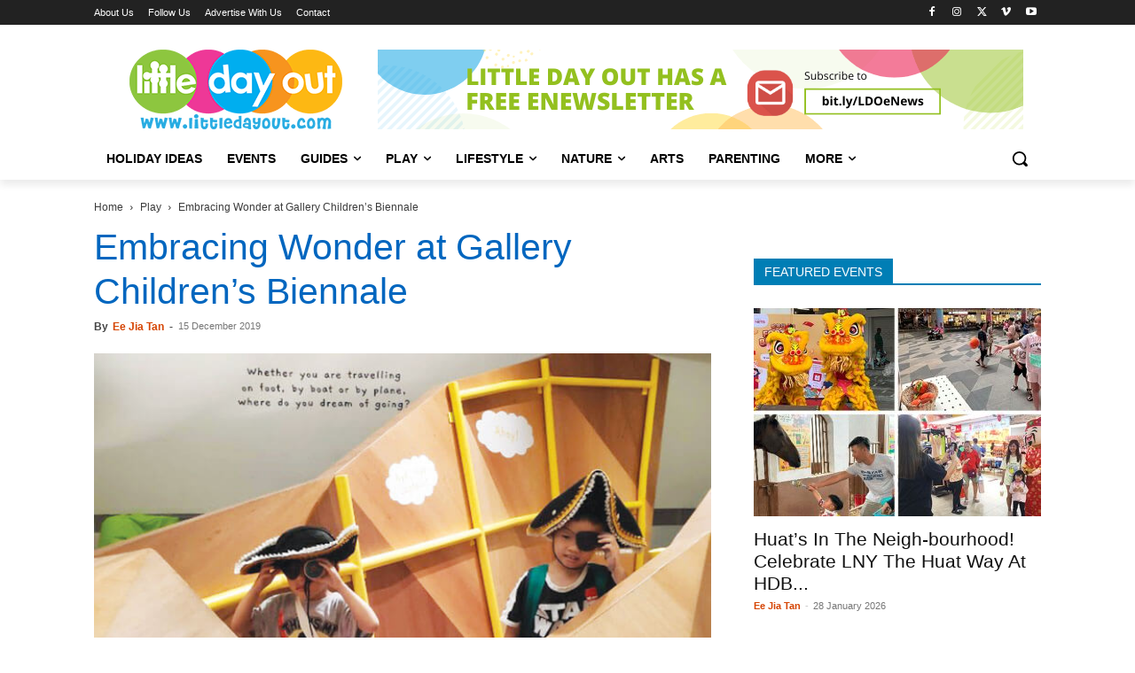

--- FILE ---
content_type: text/html; charset=UTF-8
request_url: https://www.littledayout.com/embracing-wonder-at-gallery-childrens-biennale/
body_size: 59363
content:
<!doctype html >
<!--[if IE 8]>    <html class="ie8" lang="en"> <![endif]-->
<!--[if IE 9]>    <html class="ie9" lang="en"> <![endif]-->
<!--[if gt IE 8]><!--> <html lang="en-GB" prefix="og: https://ogp.me/ns#"> <!--<![endif]-->
<head>
    <title>Embracing Wonder at Gallery Children’s Biennale - Little Day Out</title><style id="perfmatters-used-css">:where(.wp-block-button__link){border-radius:9999px;box-shadow:none;padding:calc(.667em + 2px) calc(1.333em + 2px);text-decoration:none;}:root :where(.wp-block-button .wp-block-button__link.is-style-outline),:root :where(.wp-block-button.is-style-outline>.wp-block-button__link){border:2px solid;padding:.667em 1.333em;}:root :where(.wp-block-button .wp-block-button__link.is-style-outline:not(.has-text-color)),:root :where(.wp-block-button.is-style-outline>.wp-block-button__link:not(.has-text-color)){color:currentColor;}:root :where(.wp-block-button .wp-block-button__link.is-style-outline:not(.has-background)),:root :where(.wp-block-button.is-style-outline>.wp-block-button__link:not(.has-background)){background-color:initial;background-image:none;}:where(.wp-block-columns){margin-bottom:1.75em;}:where(.wp-block-columns.has-background){padding:1.25em 2.375em;}:where(.wp-block-post-comments input[type=submit]){border:none;}:where(.wp-block-cover-image:not(.has-text-color)),:where(.wp-block-cover:not(.has-text-color)){color:#fff;}:where(.wp-block-cover-image.is-light:not(.has-text-color)),:where(.wp-block-cover.is-light:not(.has-text-color)){color:#000;}:root :where(.wp-block-cover h1:not(.has-text-color)),:root :where(.wp-block-cover h2:not(.has-text-color)),:root :where(.wp-block-cover h3:not(.has-text-color)),:root :where(.wp-block-cover h4:not(.has-text-color)),:root :where(.wp-block-cover h5:not(.has-text-color)),:root :where(.wp-block-cover h6:not(.has-text-color)),:root :where(.wp-block-cover p:not(.has-text-color)){color:inherit;}.wp-block-embed.alignleft,.wp-block-embed.alignright,.wp-block[data-align=left]>[data-type="core/embed"],.wp-block[data-align=right]>[data-type="core/embed"]{max-width:360px;width:100%;}.wp-block-embed.alignleft .wp-block-embed__wrapper,.wp-block-embed.alignright .wp-block-embed__wrapper,.wp-block[data-align=left]>[data-type="core/embed"] .wp-block-embed__wrapper,.wp-block[data-align=right]>[data-type="core/embed"] .wp-block-embed__wrapper{min-width:280px;}.wp-block-cover .wp-block-embed{min-height:240px;min-width:320px;}.wp-block-embed{overflow-wrap:break-word;}.wp-block-embed :where(figcaption){margin-bottom:1em;margin-top:.5em;}.wp-block-embed iframe{max-width:100%;}.wp-block-embed__wrapper{position:relative;}.wp-embed-responsive .wp-has-aspect-ratio .wp-block-embed__wrapper:before{content:"";display:block;padding-top:50%;}.wp-embed-responsive .wp-has-aspect-ratio iframe{bottom:0;height:100%;left:0;position:absolute;right:0;top:0;width:100%;}.wp-embed-responsive .wp-embed-aspect-21-9 .wp-block-embed__wrapper:before{padding-top:42.85%;}.wp-embed-responsive .wp-embed-aspect-18-9 .wp-block-embed__wrapper:before{padding-top:50%;}.wp-embed-responsive .wp-embed-aspect-16-9 .wp-block-embed__wrapper:before{padding-top:56.25%;}.wp-embed-responsive .wp-embed-aspect-4-3 .wp-block-embed__wrapper:before{padding-top:75%;}.wp-embed-responsive .wp-embed-aspect-1-1 .wp-block-embed__wrapper:before{padding-top:100%;}.wp-embed-responsive .wp-embed-aspect-9-16 .wp-block-embed__wrapper:before{padding-top:177.77%;}.wp-embed-responsive .wp-embed-aspect-1-2 .wp-block-embed__wrapper:before{padding-top:200%;}:where(.wp-block-file){margin-bottom:1.5em;}:where(.wp-block-file__button){border-radius:2em;display:inline-block;padding:.5em 1em;}:where(.wp-block-file__button):is(a):active,:where(.wp-block-file__button):is(a):focus,:where(.wp-block-file__button):is(a):hover,:where(.wp-block-file__button):is(a):visited{box-shadow:none;color:#fff;opacity:.85;text-decoration:none;}:where(.wp-block-group.wp-block-group-is-layout-constrained){position:relative;}@keyframes turn-on-visibility{0%{opacity:0;}to{opacity:1;}}@keyframes turn-off-visibility{0%{opacity:1;visibility:visible;}99%{opacity:0;visibility:visible;}to{opacity:0;visibility:hidden;}}@keyframes lightbox-zoom-in{0%{transform:translate(calc(( -100vw + var(--wp--lightbox-scrollbar-width) ) / 2 + var(--wp--lightbox-initial-left-position)),calc(-50vh + var(--wp--lightbox-initial-top-position))) scale(var(--wp--lightbox-scale));}to{transform:translate(-50%,-50%) scale(1);}}@keyframes lightbox-zoom-out{0%{transform:translate(-50%,-50%) scale(1);visibility:visible;}99%{visibility:visible;}to{transform:translate(calc(( -100vw + var(--wp--lightbox-scrollbar-width) ) / 2 + var(--wp--lightbox-initial-left-position)),calc(-50vh + var(--wp--lightbox-initial-top-position))) scale(var(--wp--lightbox-scale));visibility:hidden;}}:where(.wp-block-latest-comments:not([style*=line-height] .wp-block-latest-comments__comment)){line-height:1.1;}:where(.wp-block-latest-comments:not([style*=line-height] .wp-block-latest-comments__comment-excerpt p)){line-height:1.8;}:root :where(.wp-block-latest-posts.is-grid){padding:0;}:root :where(.wp-block-latest-posts.wp-block-latest-posts__list){padding-left:0;}ol,ul{box-sizing:border-box;}:where(.wp-block-navigation.has-background .wp-block-navigation-item a:not(.wp-element-button)),:where(.wp-block-navigation.has-background .wp-block-navigation-submenu a:not(.wp-element-button)){padding:.5em 1em;}:where(.wp-block-navigation .wp-block-navigation__submenu-container .wp-block-navigation-item a:not(.wp-element-button)),:where(.wp-block-navigation .wp-block-navigation__submenu-container .wp-block-navigation-submenu a:not(.wp-element-button)),:where(.wp-block-navigation .wp-block-navigation__submenu-container .wp-block-navigation-submenu button.wp-block-navigation-item__content),:where(.wp-block-navigation .wp-block-navigation__submenu-container .wp-block-pages-list__item button.wp-block-navigation-item__content){padding:.5em 1em;}@keyframes overlay-menu__fade-in-animation{0%{opacity:0;transform:translateY(.5em);}to{opacity:1;transform:translateY(0);}}:root :where(p.has-background){padding:1.25em 2.375em;}:where(p.has-text-color:not(.has-link-color)) a{color:inherit;}:where(.wp-block-post-comments-form) input:not([type=submit]),:where(.wp-block-post-comments-form) textarea{border:1px solid #949494;font-family:inherit;font-size:1em;}:where(.wp-block-post-comments-form) input:where(:not([type=submit]):not([type=checkbox])),:where(.wp-block-post-comments-form) textarea{padding:calc(.667em + 2px);}:where(.wp-block-post-excerpt){margin-bottom:var(--wp--style--block-gap);margin-top:var(--wp--style--block-gap);}:where(.wp-block-preformatted.has-background){padding:1.25em 2.375em;}:where(.wp-block-search__button){border:1px solid #ccc;padding:6px 10px;}:where(.wp-block-search__input){font-family:inherit;font-size:inherit;font-style:inherit;font-weight:inherit;letter-spacing:inherit;line-height:inherit;text-transform:inherit;}:where(.wp-block-search__button-inside .wp-block-search__inside-wrapper){border:1px solid #949494;box-sizing:border-box;padding:4px;}:where(.wp-block-search__button-inside .wp-block-search__inside-wrapper) :where(.wp-block-search__button){padding:4px 8px;}:root :where(.wp-block-separator.is-style-dots){height:auto;line-height:1;text-align:center;}:root :where(.wp-block-separator.is-style-dots):before{color:currentColor;content:"···";font-family:serif;font-size:1.5em;letter-spacing:2em;padding-left:2em;}:root :where(.wp-block-site-logo.is-style-rounded){border-radius:9999px;}:root :where(.wp-block-site-title a){color:inherit;}:root :where(.wp-block-social-links .wp-social-link a){padding:.25em;}:root :where(.wp-block-social-links.is-style-logos-only .wp-social-link a){padding:0;}:root :where(.wp-block-social-links.is-style-pill-shape .wp-social-link a){padding-left:.66667em;padding-right:.66667em;}:root :where(.wp-block-tag-cloud.is-style-outline){display:flex;flex-wrap:wrap;gap:1ch;}:root :where(.wp-block-tag-cloud.is-style-outline a){border:1px solid;font-size:unset !important;margin-right:0;padding:1ch 2ch;text-decoration:none !important;}:where(.wp-block-term-description){margin-bottom:var(--wp--style--block-gap);margin-top:var(--wp--style--block-gap);}:where(pre.wp-block-verse){font-family:inherit;}a[data-fn].fn{counter-increment:footnotes;display:inline-flex;font-size:smaller;text-decoration:none;text-indent:-9999999px;vertical-align:super;}a[data-fn].fn:after{content:"[" counter(footnotes) "]";float:left;text-indent:0;}:root{--wp--preset--font-size--normal:16px;--wp--preset--font-size--huge:42px;}html :where(.has-border-color){border-style:solid;}html :where([style*=border-top-color]){border-top-style:solid;}html :where([style*=border-right-color]){border-right-style:solid;}html :where([style*=border-bottom-color]){border-bottom-style:solid;}html :where([style*=border-left-color]){border-left-style:solid;}html :where([style*=border-width]){border-style:solid;}html :where([style*=border-top-width]){border-top-style:solid;}html :where([style*=border-right-width]){border-right-style:solid;}html :where([style*=border-bottom-width]){border-bottom-style:solid;}html :where([style*=border-left-width]){border-left-style:solid;}html :where(img[class*=wp-image-]){height:auto;max-width:100%;}:where(figure){margin:0 0 1em;}html :where(.is-position-sticky){--wp-admin--admin-bar--position-offset:var(--wp-admin--admin-bar--height,0px);}@media screen and (max-width:600px){html :where(.is-position-sticky){--wp-admin--admin-bar--position-offset:0px;}}@keyframes ppress-dual-ring{0%{transform:rotate(0deg);}to{transform:rotate(360deg);}}.ppress-hint-wrap[aria-label=""]:after,.ppress-hint-wrap[aria-label=""]:before,[data-hint=""]:after,[data-hint=""]:before{display:none !important;}@font-face{font-display:swap;font-family:"Material Icons";font-style:normal;font-weight:400;src:local("Material Icons"),local("MaterialIcons-Regular"),url("https://www.littledayout.com/wp-content/cache/background-css/www.littledayout.com/wp-content/cache/min/1/wp-content/plugins/wp-user-avatar/assets/css/../../../../../../../../../../../../plugins/wp-user-avatar/assets/css/material-icons/MaterialIcons-Regular.woff2") format("woff2"),url("https://www.littledayout.com/wp-content/cache/background-css/www.littledayout.com/wp-content/cache/min/1/wp-content/plugins/wp-user-avatar/assets/css/../../../../../../../../../../../../plugins/wp-user-avatar/assets/css/material-icons/MaterialIcons-Regular.woff") format("woff");}p:has(+.ppress-paywall-message-wrap){margin-bottom:0;}@-webkit-keyframes fpFadeInDown{0%{opacity:0;-webkit-transform:translate3d(0,-20px,0);transform:translate3d(0,-20px,0);}to{opacity:1;-webkit-transform:translate3d(0,0,0);transform:translate3d(0,0,0);}}@keyframes fpFadeInDown{0%{opacity:0;-webkit-transform:translate3d(0,-20px,0);transform:translate3d(0,-20px,0);}to{opacity:1;-webkit-transform:translate3d(0,0,0);transform:translate3d(0,0,0);}}.clearfix{}.clearfix:after,.clearfix:before{display:table;content:"";line-height:0;}.clearfix:after{clear:both;}[data-mfp-src]{cursor:pointer;}[data-scroll-to-class]{cursor:pointer;}@font-face{font-display:swap;font-family:"multipurpose";src:url("https://www.littledayout.com/wp-content/cache/min/1/wp-content/plugins/td-composer/td-multi-purpose/../../../../../../../plugins/td-composer/td-multi-purpose/images/icons/multipurpose.eot?2");src:url("https://www.littledayout.com/wp-content/cache/min/1/wp-content/plugins/td-composer/td-multi-purpose/../../../../../../../plugins/td-composer/td-multi-purpose/images/icons/multipurpose.eot?2#iefix") format("embedded-opentype"),url("https://www.littledayout.com/wp-content/cache/min/1/wp-content/plugins/td-composer/td-multi-purpose/../../../../../../../plugins/td-composer/td-multi-purpose/images/icons/multipurpose.woff?2") format("woff"),url("https://www.littledayout.com/wp-content/cache/min/1/wp-content/plugins/td-composer/td-multi-purpose/../../../../../../../plugins/td-composer/td-multi-purpose/images/icons/multipurpose.ttf?2") format("truetype"),url("https://www.littledayout.com/wp-content/cache/min/1/wp-content/plugins/td-composer/td-multi-purpose/../../../../../../../plugins/td-composer/td-multi-purpose/images/icons/multipurpose.svg?2#wpion") format("svg");font-weight:400;font-style:normal;}[class*=" tdm-icon-"]:before,[class*=" tdm-icons"]:before,[class^=tdm-icon-]:before,[class^=tdm-icons]:before{font-family:"multipurpose" !important;speak:none;font-style:normal;font-weight:400;font-variant:normal;text-transform:none;line-height:1;text-align:center;-webkit-font-smoothing:antialiased;-moz-osx-font-smoothing:grayscale;}[class*=tdm-icon-]{line-height:1;text-align:center;display:inline-block;}[class*=tdm-icons]{line-height:1;text-align:center;display:inline-block;cursor:default;}@font-face{font-display:swap;font-family:TablePress;font-style:normal;font-weight:400;src:url("[data-uri]") format("woff2"),url("https://www.littledayout.com/wp-content/cache/min/1/wp-content/plugins/tablepress/css/build/../../../../../../../../plugins/tablepress/css/build/tablepress.woff") format("woff");}:root{--td_theme_color:#4db2ec;--td_grid_border_color:#ededed;--td_black:#222;--td_text_color:#111;--td_default_google_font_1:"Open Sans","Open Sans Regular",sans-serif;--td_default_google_font_2:"Roboto",sans-serif;}.clearfix{}.clearfix:before,.clearfix:after{display:table;content:"";line-height:0;}.clearfix:after{clear:both;}html{font-family:sans-serif;-ms-text-size-adjust:100%;-webkit-text-size-adjust:100%;}body{margin:0;}article,aside,details,figcaption,figure,footer,header,hgroup,main,menu,nav,section,summary{display:block;}[hidden],template{display:none;}a{background-color:transparent;}a:active,a:hover{outline:0;}b,strong{font-weight:700;}img{border:0;}svg:not(:root){overflow:hidden;}hr{-moz-box-sizing:content-box;box-sizing:content-box;height:0;}button,input,optgroup,select,textarea{color:inherit;font:inherit;margin:0;}button{overflow:visible;}button,select{text-transform:none;}button,html input[type="button"],input[type="reset"],input[type="submit"]{-webkit-appearance:button;cursor:pointer;}button[disabled],html input[disabled]{cursor:default;}button::-moz-focus-inner,input::-moz-focus-inner{border:0;padding:0;}input{line-height:normal;}input[type="checkbox"],input[type="radio"]{box-sizing:border-box;padding:0;}input[type="number"]::-webkit-inner-spin-button,input[type="number"]::-webkit-outer-spin-button{height:auto;}input[type="search"]{-webkit-appearance:textfield;-moz-box-sizing:content-box;-webkit-box-sizing:content-box;box-sizing:content-box;}input[type="search"]::-webkit-search-cancel-button,input[type="search"]::-webkit-search-decoration{-webkit-appearance:none;}*{-webkit-box-sizing:border-box;-moz-box-sizing:border-box;box-sizing:border-box;}*:before,*:after{-webkit-box-sizing:border-box;-moz-box-sizing:border-box;box-sizing:border-box;}img{max-width:100%;height:auto;}.td-main-content-wrap,.td-category-grid{background-color:#fff;}.td-page-meta{display:none;}.td-container,.tdc-row,.tdc-row-composer{width:1068px;margin-right:auto;margin-left:auto;}.td-container:before,.tdc-row:before,.tdc-row-composer:before,.td-container:after,.tdc-row:after,.tdc-row-composer:after{display:table;content:"";line-height:0;}.td-container:after,.tdc-row:after,.tdc-row-composer:after{clear:both;}.tdc-row[class*="stretch_row"]>.td-pb-row>.td-element-style,.tdc-row-composer[class*="stretch_row"]>.td-pb-row>.td-element-style{width:100vw !important;left:50% !important;transform:translateX(-50%) !important;}@media (max-width:767px){.td-pb-row>.td-element-style{width:100vw !important;left:50% !important;transform:translateX(-50%) !important;}}.td-pb-row{margin-right:-24px;margin-left:-24px;position:relative;}.td-pb-row:before,.td-pb-row:after{display:table;content:"";}.td-pb-row:after{clear:both;}.td-boxed-layout .vc_row{width:auto;left:0;padding-left:0;padding-right:0;}.td-pb-row [class*="td-pb-span"]{display:block;min-height:1px;float:left;padding-right:24px;padding-left:24px;position:relative;}@media (min-width:1019px) and (max-width:1140px){.td-pb-row [class*="td-pb-span"]{padding-right:20px;padding-left:20px;}}@media (min-width:768px) and (max-width:1018px){.td-pb-row [class*="td-pb-span"]{padding-right:14px;padding-left:14px;}}@media (max-width:767px){.td-pb-row [class*="td-pb-span"]{padding-right:0;padding-left:0;float:none;width:100%;}}.td-ss-main-sidebar,.td-ss-row .td-pb-span4 .wpb_wrapper{-webkit-backface-visibility:hidden;-webkit-perspective:1000;}.td-pb-span4{width:33.33333333%;}.td-pb-span8{width:66.66666667%;}.td-pb-span12{width:100%;}.wpb_row{margin-bottom:0;}.vc_row .vc_column-inner{padding-left:0;padding-right:0;}.td-block-row{margin-left:-24px;margin-right:-24px;}.td-block-row:before,.td-block-row:after{display:table;content:"";}.td-block-row:after{clear:both;}.td-block-row [class*="td-block-span"]{display:block;min-height:1px;float:left;padding-right:24px;padding-left:24px;}@media (min-width:1019px) and (max-width:1140px){.td-block-row [class*="td-block-span"]{padding-right:20px;padding-left:20px;}}@media (min-width:768px) and (max-width:1018px){.td-block-row [class*="td-block-span"]{padding-right:14px;padding-left:14px;}}@media (max-width:767px){.td-block-row [class*="td-block-span"]{padding-right:0;padding-left:0;float:none;width:100%;}}.td-block-span4{width:33.33333333%;}.td-block-span12{width:100%;}@media (min-width:1019px) and (max-width:1140px){.td-container,.tdc-row,.tdc-row-composer{width:980px;}.td-pb-row,.td-block-row{margin-right:-20px;margin-left:-20px;}}@media (min-width:768px) and (max-width:1018px){.td-container,.tdc-row,.tdc-row-composer{width:740px;}.td-pb-row,.td-block-row{margin-right:-14px;margin-left:-14px;}}@media (max-width:767px){.td-container,.tdc-row,.tdc-row-composer{width:100%;padding-left:20px;padding-right:20px;}.td-pb-row,.td-block-row{width:100%;margin-left:0;margin-right:0;}}@media (min-width:768px){.td-drop-down-search .td-search-form{margin:20px;}}#td-outer-wrap{overflow:hidden;}@media (max-width:767px){#td-outer-wrap{margin:auto;width:100%;-webkit-transition:transform .7s ease;transition:transform .7s ease;-webkit-transform-origin:50% 200px 0;transform-origin:50% 200px 0;}}.td-menu-background{background-repeat:var(--td_mobile_background_repeat,no-repeat);background-size:var(--td_mobile_background_size,cover);background-position:var(--td_mobile_background_size,center top);position:fixed;top:0;display:block;width:100%;height:113%;z-index:9999;visibility:hidden;transform:translate3d(-100%,0,0);-webkit-transform:translate3d(-100%,0,0);}.td-menu-background:before{content:"";width:100%;height:100%;position:absolute;top:0;left:0;opacity:.98;background:#313b45;background:-webkit-gradient(left top,left bottom,color-stop(0%,var(--td_mobile_gradient_one_mob,#313b45)),color-stop(100%,var(--td_mobile_gradient_two_mob,#3393b8)));background:linear-gradient(to bottom,var(--td_mobile_gradient_one_mob,#313b45) 0%,var(--td_mobile_gradient_two_mob,#3393b8) 100%);filter:progid:DXImageTransform.Microsoft.gradient(startColorstr="var(--td_mobile_gradient_one_mob, #313b45)",endColorstr="var(--td_mobile_gradient_two_mob, #3393b8)",GradientType=0);}#td-mobile-nav{padding:0;position:fixed;width:100%;height:calc(100% + 1px);top:0;z-index:9999;visibility:hidden;transform:translate3d(-99%,0,0);-webkit-transform:translate3d(-99%,0,0);left:-1%;font-family:-apple-system,".SFNSText-Regular","San Francisco","Roboto","Segoe UI","Helvetica Neue","Lucida Grande",sans-serif;}#td-mobile-nav input:invalid{box-shadow:none !important;}#td-mobile-nav{height:1px;overflow:hidden;}#td-mobile-nav .td-menu-socials{padding:0 65px 0 20px;overflow:hidden;height:60px;}#td-mobile-nav .td-social-icon-wrap{margin:20px 5px 0 0;display:inline-block;}#td-mobile-nav .td-social-icon-wrap i{border:none;background-color:transparent;font-size:14px;width:40px;height:40px;line-height:38px;color:var(--td_mobile_text_color,#fff);vertical-align:middle;}#td-mobile-nav .td-social-icon-wrap .td-icon-instagram{font-size:16px;}.td-mobile-close{position:absolute;right:1px;top:0;z-index:1000;}.td-mobile-close .td-icon-close-mobile{height:70px;width:70px;line-height:70px;font-size:21px;color:var(--td_mobile_text_color,#fff);top:4px;position:relative;}.td-mobile-content{padding:20px 20px 0;}.td-mobile-container{padding-bottom:20px;position:relative;}.td-mobile-content ul{list-style:none;margin:0;padding:0;}.td-mobile-content li{float:none;margin-left:0;-webkit-touch-callout:none;-webkit-user-select:none;user-select:none;}.td-mobile-content li a{display:block;line-height:21px;font-size:21px;color:var(--td_mobile_text_color,#fff);margin-left:0;padding:12px 30px 12px 12px;font-weight:700;}.td-mobile-content .td-icon-menu-right{display:none;position:absolute;cursor:pointer;top:10px;right:-4px;z-index:1000;font-size:14px;padding:6px 12px;float:right;color:var(--td_mobile_text_color,#fff);-webkit-transform-origin:50% 48% 0;transform-origin:50% 48% 0;-webkit-transition:transform .3s ease;transition:transform .3s ease;transform:rotate(-90deg);-webkit-transform:rotate(-90deg);}.td-mobile-content .td-icon-menu-right:before{content:"";}.td-mobile-content .sub-menu{max-height:0;overflow:hidden;opacity:0;-webkit-transition:max-height .5s cubic-bezier(.77,0,.175,1),opacity .5s cubic-bezier(.77,0,.175,1);transition:max-height .5s cubic-bezier(.77,0,.175,1),opacity .5s cubic-bezier(.77,0,.175,1);}.td-mobile-content .sub-menu .td-icon-menu-right{font-size:11px;right:-2px;top:8px;color:var(--td_mobile_text_color,#fff);}.td-mobile-content .sub-menu a{padding:9px 26px 9px 36px !important;line-height:19px;font-size:16px;font-weight:400;}.td-mobile-content .sub-menu .sub-menu a{padding-left:55px !important;}.td-mobile-content .sub-menu .sub-menu .sub-menu a{padding-left:74px !important;}.td-mobile-content .menu-item-has-children a{width:100%;z-index:1;}.td-mobile-container{opacity:1;}.td-search-wrap-mob{padding:0;position:absolute;width:100%;height:auto;top:0;text-align:center;z-index:9999;visibility:hidden;color:var(--td_mobile_text_color,#fff);font-family:-apple-system,".SFNSText-Regular","San Francisco","Roboto","Segoe UI","Helvetica Neue","Lucida Grande",sans-serif;}.td-search-wrap-mob .td-drop-down-search{opacity:0;visibility:hidden;-webkit-transition:all .5s ease 0s;transition:all .5s ease 0s;-webkit-backface-visibility:hidden;position:relative;}.td-search-wrap-mob #td-header-search-mob{color:var(--td_mobile_text_color,#fff);font-weight:700;font-size:26px;height:40px;line-height:36px;border:0;background:transparent;outline:0;margin:8px 0;padding:0;text-align:center;}.td-search-wrap-mob .td-search-input{margin:0 5%;position:relative;}.td-search-wrap-mob .td-search-input span{opacity:.8;font-size:12px;}.td-search-wrap-mob .td-search-input:before,.td-search-wrap-mob .td-search-input:after{content:"";position:absolute;display:block;width:100%;height:1px;background-color:var(--td_mobile_text_color,#fff);bottom:0;left:0;opacity:.2;}.td-search-wrap-mob .td-search-input:after{opacity:.8;transform:scaleX(0);-webkit-transform:scaleX(0);-webkit-transition:transform .5s ease .8s;transition:transform .5s ease .8s;}.td-search-wrap-mob .td_module_wrap{text-align:left;}.td-search-wrap-mob .td_module_wrap .entry-title{font-size:16px;line-height:20px;}.td-search-wrap-mob .td_module_wrap .entry-title a{color:var(--td_mobile_text_color,#fff);}.td-search-wrap-mob .td_module_wrap:hover .entry-title a{color:var(--td_mobile_text_color,#fff);}.td-search-wrap-mob .td-post-date{color:var(--td_mobile_text_color,#ddd);opacity:.8;}.td-search-wrap-mob .td-search-form{margin-bottom:30px;}.td-search-wrap-mob .td-module-thumb{top:auto;left:auto;}.td-search-background{background-repeat:no-repeat;background-size:cover;background-position:center top;position:fixed;top:0;display:block;width:100%;height:113%;z-index:9999;-webkit-transition:all .5s cubic-bezier(.79,.14,.15,.86);transition:all .5s cubic-bezier(.79,.14,.15,.86);transform:translate3d(100%,0,0);-webkit-transform:translate3d(100%,0,0);visibility:hidden;}.td-search-background:before{content:"";width:100%;height:100%;position:absolute;top:0;left:0;opacity:.98;background:#313b45;background:-webkit-gradient(left top,left bottom,color-stop(0%,var(--td_mobile_gradient_one_mob,#313b45)),color-stop(100%,var(--td_mobile_gradient_two_mob,#3393b8)));background:linear-gradient(to bottom,var(--td_mobile_gradient_one_mob,#313b45) 0%,var(--td_mobile_gradient_two_mob,#3393b8) 100%);filter:progid:DXImageTransform.Microsoft.gradient(startColorstr="var(--td_mobile_gradient_one_mob, #313b45)",endColorstr="var(--td_mobile_gradient_two_mob, #3393b8)",GradientType=0);}.td-search-close{text-align:right;z-index:1000;}.td-search-close .td-icon-close-mobile{height:70px;width:70px;line-height:70px;font-size:21px;color:var(--td_mobile_text_color,#fff);position:relative;top:4px;right:0;}#td-mobile-nav label{position:absolute;top:26px;left:10px;font-size:17px;color:var(--td_mobile_text_color,#fff);opacity:.6;pointer-events:none;}body{font-family:Verdana,BlinkMacSystemFont,-apple-system,"Segoe UI",Roboto,Oxygen,Ubuntu,Cantarell,"Open Sans","Helvetica Neue",sans-serif;font-size:14px;line-height:21px;}p{margin-top:0;margin-bottom:21px;}a:active,a:focus{outline:none;}a{color:var(--td_theme_color,#4db2ec);text-decoration:none;}ul,ol{padding:0;}ul li,ol li{line-height:24px;margin-left:21px;}h1,h2,h3,h4,h5,h6{font-family:var(--td_default_google_font_2,"Roboto",sans-serif);color:var(--td_text_color,#111);font-weight:400;margin:6px 0;}h1>a,h2>a,h3>a,h4>a,h5>a,h6>a{color:var(--td_text_color,#111);}div.td-block-title{font-family:var(--td_default_google_font_2,"Roboto",sans-serif);color:var(--td_text_color,#111);}p.td-module-title,p.tdb-subcategory-name{font-family:var(--td_default_google_font_2,"Roboto",sans-serif);color:var(--td_text_color,#111);}p.td-module-title>a,p.tdb-subcategory-name>a{color:var(--td_text_color,#111);}h1{font-size:32px;line-height:40px;margin-top:33px;margin-bottom:23px;}h2{font-size:27px;line-height:38px;margin-top:30px;margin-bottom:20px;}h3{font-size:22px;line-height:30px;margin-top:27px;margin-bottom:17px;}h4{font-size:19px;line-height:29px;margin-top:24px;margin-bottom:14px;}h5{font-size:17px;line-height:25px;margin-top:21px;margin-bottom:11px;}textarea:focus,input:focus,input[type]:focus{outline:0 none;}input[type=submit]{font-family:var(--td_default_google_font_2,"Roboto",sans-serif);font-size:13px;background-color:var(--td_black,#222);border-radius:0;color:#fff;border:none;padding:8px 15px;font-weight:500;-webkit-transition:background-color .4s;transition:background-color .4s;}input[type=submit]:hover{background-color:var(--td_theme_color,#4db2ec);}input[type=text],input[type=url],input[type=tel],input[type=email]{font-size:12px;line-height:21px;color:#444;border:1px solid #e1e1e1;width:100%;max-width:100%;height:34px;padding:3px 9px;}@media (max-width:767px){input[type=text],input[type=url],input[type=tel],input[type=email]{font-size:16px;}}input[type=text]:active,input[type=url]:active,input[type=tel]:active,input[type=email]:active,input[type=text]:focus,input[type=url]:focus,input[type=tel]:focus,input[type=email]:focus{border-color:#b0b0b0 !important;}input[type=password]{width:100%;position:relative;top:0;display:inline-table;vertical-align:middle;font-size:12px;line-height:21px;color:#444;border:1px solid #ccc;max-width:100%;height:34px;padding:3px 9px;margin-bottom:10px;}@media (max-width:767px){input[type=password]{font-size:16px;}}.tagdiv-type{font-size:15px;line-height:1.74;color:#222;}.tagdiv-type img{margin-bottom:21px;}.tagdiv-type .wp-block-embed{margin-bottom:26px;}.tagdiv-type .alignnone{display:inline-block;margin:0 5px;}@media (max-width:767px){.tagdiv-type .alignnone{margin:0 10px 0 0;}}.tagdiv-type a:hover{text-decoration:underline;}.tagdiv-type ul,.tagdiv-type ol{margin-bottom:26px;}.tagdiv-type ul li:not(.blocks-gallery-item):not(.wp-block-navigation-item),.tagdiv-type ol li:not(.blocks-gallery-item):not(.wp-block-navigation-item){line-height:inherit;margin-bottom:10px;}.tagdiv-type ul li:not(.blocks-gallery-item):not(.wp-block-navigation-item):last-child,.tagdiv-type ol li:not(.blocks-gallery-item):not(.wp-block-navigation-item):last-child{margin-bottom:0;}.tagdiv-type li ul,.tagdiv-type li ol{margin-bottom:0;}.tagdiv-type p{margin-bottom:26px;}.wp-caption{text-align:center;max-width:100%;}.wp-caption img{max-width:100% !important;}.alignnone{margin-top:0;}.entry-title a:hover,.td-post-category:hover,.widget a:hover,.td_block_wrap a:hover{text-decoration:none !important;}.td_module_wrap{position:relative;padding-bottom:35px;}.td_module_wrap .entry-title{font-size:21px;line-height:25px;margin:0 0 6px 0;}.td_module_wrap:hover .entry-title a{color:var(--td_theme_color,#4db2ec);}.entry-title{word-wrap:break-word;}.td-module-thumb{position:relative;margin-bottom:13px;}.td-module-thumb .entry-thumb{display:block;}.td-module-meta-info{font-family:var(--td_default_google_font_1,"Open Sans","Open Sans Regular",sans-serif);font-size:11px;margin-bottom:7px;line-height:1;min-height:17px;}.td-post-author-name{font-weight:700;display:inline-block;position:relative;top:2px;}.td-post-author-name a{color:#000;}.td-post-author-name span{color:#ccc;margin:0 2px 0 2px;font-weight:400;}.td-post-author-name div{display:inline;margin-right:2px;}.td-post-date{color:#767676;display:inline-block;position:relative;top:2px;}.td-module-image{position:relative;}.block-title{font-family:var(--td_default_google_font_2,"Roboto",sans-serif);font-size:14px;line-height:1;margin-top:0;margin-bottom:26px;border-bottom:2px solid var(--td_header_color,var(--td_black,#222));}.block-title>a,.block-title>span,.block-title>label,.block-title>span>a{line-height:17px;display:inline-block;padding:7px 12px 4px;background-color:var(--td_header_color,var(--td_black,#222));color:var(--td_text_header_color,#fff);}.td-block-title span,.td-block-title a{display:inline-block;}.td_block_template_1 .block-title{text-align:left;}.td-main-content-wrap{padding-bottom:40px;}@media (max-width:767px){.td-main-content-wrap{padding-bottom:26px;}}.td-pb-span4 .wpb_wrapper,.td-ss-main-sidebar{perspective:unset !important;}.td-crumb-container{min-height:35px;margin-bottom:9px;padding-top:21px;}@media (min-width:768px) and (max-width:1018px){.td-crumb-container{padding-top:16px;}}@media (max-width:767px){.td-crumb-container{padding-top:11px;}}@media (max-width:767px){.single-post .td-bred-no-url-last{display:none;}}.entry-crumbs{font-family:var(--td_default_google_font_1,"Open Sans","Open Sans Regular",sans-serif);font-size:12px;color:#c3c3c3;line-height:18px;padding-top:1px;padding-bottom:2px;}.entry-crumbs a{color:#c3c3c3;}.entry-crumbs a:hover{color:#777;}.entry-crumbs .td-bread-sep{font-size:8px;margin:0 5px;}.post{background-color:var(--td_container_transparent,#fff);}.post header .entry-title{margin-top:0;margin-bottom:7px;word-wrap:break-word;font-size:41px;line-height:50px;}@media (max-width:1018px){.post header .entry-title{font-size:32px;line-height:36px;}}@media (max-width:767px){.post header .entry-title{margin-top:3px;margin-bottom:9px;}}header .td-module-meta-info{margin-bottom:16px;}header .td-post-author-name{font-weight:400;color:#444;float:left;}header .td-post-author-name a{font-weight:700;margin-right:3px;}header .td-post-date{margin-left:4px;color:#767676;float:left;}.post footer{clear:both;}.td-post-source-tags{font-size:11px;}.td-post-source-tags a{font-size:11px;}.author-box-wrap{border:1px solid var(--td_grid_border_color,#ededed);padding:21px;margin-bottom:48px;}@media (max-width:767px){.author-box-wrap{text-align:center;}}.author-box-wrap .avatar{float:left;max-width:96px;}@media (max-width:767px){.author-box-wrap .avatar{margin-bottom:5px;float:none;}}.author-box-wrap .desc{margin-left:117px;font-size:12px;}@media (max-width:767px){.author-box-wrap .desc{margin-left:0;}}.author-box-wrap .td-social-icon-wrap .td-icon-font{color:#222;}.author-box-wrap .td-author-social{margin-bottom:-5px;}.author-box-wrap .td-author-social a{color:#444;margin-top:11px;}.author-box-wrap .td-author-social a:hover{color:var(--td_theme_color,#4db2ec);}.author-box-wrap .td-author-social .td-icon-font{font-size:15px;width:auto;min-width:18px;height:auto;margin-right:15px;}.td-author-name{font-family:var(--td_default_google_font_1,"Open Sans","Open Sans Regular",sans-serif);font-size:15px;line-height:21px;font-weight:700;margin:7px 0 8px 0;}.td-author-name a{color:#222;}.td-author-name a:hover{color:var(--td_theme_color,#4db2ec);}.td-author-url{font-size:11px;font-style:italic;line-height:21px;margin-bottom:6px;}.td-author-url a{color:#444;}.td-author-url a:hover{color:var(--td_theme_color,#4db2ec);}.td-post-content p:empty{display:none;}.td-post-featured-image{position:relative;}.td-post-featured-image img{display:block;margin-bottom:26px;width:100%;}.td-post-content{margin-top:21px;padding-bottom:16px;}@media (max-width:767px){.td-post-content{margin-top:16px;}}.td-post-content p{word-wrap:break-word;}.td-post-content img{display:block;}@media (max-width:1018px){.td-post-template-default .td-post-header header .entry-title{font-size:32px;line-height:36px;}}.td-post-template-default .td-post-featured-image img{width:auto;}.td-pb-span12 .alignwide img,.td-pb-span12 .alignwide video,.td-pb-span12 .alignwide.wp-block-embed iframe{padding:0 calc(( 100% - 100vw ) / 2);}.td-pb-span12 .alignwide.wp-block-embed iframe{width:100%;}.td-pb-span12 .alignfull.wp-block-embed-wordpress-tv .wp-block-embed__wrapper{padding-bottom:56.25%;}.td-pb-span12 .alignfull.wp-block-embed iframe{width:100%;}.wp-block-embed-flickr.aligncenter .wp-block-embed__wrapper{display:table;margin-left:auto;margin-right:auto;}@font-face{font-family:"newspaper";src:url("https://www.littledayout.com/wp-content/cache/min/1/wp-content/themes/Newspaper/../../../../../../themes/Newspaper/images/icons/newspaper.eot?23");src:url("https://www.littledayout.com/wp-content/cache/min/1/wp-content/themes/Newspaper/../../../../../../themes/Newspaper/images/icons/newspaper.eot?23#iefix") format("embedded-opentype"),url("https://www.littledayout.com/wp-content/cache/min/1/wp-content/themes/Newspaper/../../../../../../themes/Newspaper/images/icons/newspaper.woff?23") format("woff"),url("https://www.littledayout.com/wp-content/cache/min/1/wp-content/themes/Newspaper/../../../../../../themes/Newspaper/images/icons/newspaper.ttf?23") format("truetype"),url("https://www.littledayout.com/wp-content/cache/min/1/wp-content/themes/Newspaper/../../../../../../themes/Newspaper/images/icons/newspaper.svg?23#newspaper") format("svg");font-weight:400;font-style:normal;font-display:swap;}[class^="td-icon-"]:before,[class*=" td-icon-"]:before{font-family:"newspaper";speak:none;font-style:normal;font-weight:400;font-variant:normal;text-transform:none;line-height:1;text-align:center;-webkit-font-smoothing:antialiased;-moz-osx-font-smoothing:grayscale;}[class*="td-icon-"]{line-height:1;text-align:center;display:inline-block;}.td-icon-down:before{content:"";}.td-icon-right:before{content:"";}.td-icon-right-arrow:before{content:"";}.td-icon-menu-up:before{content:"";}.td-icon-menu-left:before{content:"";}.td-icon-menu-right:before{content:"";}.td-icon-mail:before{content:"";}.td-icon-facebook:before{content:"";}.td-icon-instagram:before{content:"";}.td-icon-mail-1:before{content:"";}.td-icon-pinterest:before{content:"";}.td-icon-twitter:before{content:"";}.td-icon-vimeo:before{content:"";}.td-icon-youtube:before{content:"";}.td-icon-whatsapp:before{content:"";}.td-icon-close-mobile:before{content:"";}.td-icon-print:before{content:"";}.td-icon-telegram:before{content:"";}.td-icon-plus:before{content:"";}.td-icon-tiktok:before{content:"";}.td-social-icon-wrap:hover .td-icon-font{-webkit-transition:color .3s;transition:color .3s;color:#fff;}.td-social-icon-wrap:hover i.td-icon-facebook{color:#3b5998;}.td-social-icon-wrap:hover i.td-icon-instagram{color:#3f729b;}.td-social-icon-wrap:hover i.td-icon-mail{color:#000;}.td-social-icon-wrap:hover i.td-icon-pinterest{color:#cb2027;}.td-social-icon-wrap:hover i.td-icon-twitter{color:#00aced;}.td-social-icon-wrap:hover i.td-icon-vimeo{color:#5289cc;}.td-social-icon-wrap:hover i.td-icon-youtube{color:#b00;}.td-social-icon-wrap:hover i.td-icon-telegram{color:#3b9de1;}.td-social-icon-wrap:hover i.td-icon-tiktok{color:#009191;}.td-social-icon-wrap:hover i.td-icon-whatsapp{color:#7bbf6a;}.widget{font-family:var(--td_default_google_font_1,"Open Sans","Open Sans Regular",sans-serif);margin-bottom:38px;}.widget a{color:#111;}.widget a:hover{color:var(--td_theme_color,#4db2ec);}.widget ul{list-style:none;box-shadow:none;}.widget li{line-height:30px;list-style:none;margin-left:12px;}.widget li li{margin-left:21px;}.widget .block-title{margin-bottom:13px;}.widget .block-title span a{padding:0;color:inherit;}@media print{html,body{background-color:#fff;color:#000;margin:0;padding:0;}body{width:80%;margin-left:auto;margin-right:auto;zoom:80%;}body .td-post-featured-image img{width:100% !important;}img{max-width:100%;display:block;text-align:center;margin-left:auto;margin-right:auto;}h1,h2,h3,h4,h5,h6{page-break-after:avoid;}ul,ol,li{page-break-inside:avoid;}.single .td-main-sidebar,.single #td-theme-settings,.single .td-header-top-menu,.single .td-header-menu-wrap,.single .td-header-sp-ads,.single .td-main-sidebar,.single .td-post-source-tags,.single .td-post-sharing,.single .td-post-next-prev,.single .td_block_related_posts,.single #comments,.single .td-footer-container,.single .td-footer-wrapper,.single .td-sub-footer-container,.single .td-category,.single .td-post-views,.single .td-post-comments,.single .td-scroll-up,.single iframe,.single .td-more-articles-box,.single .td_block_video_playlist,.single .td-crumb-container,.single .td-g-rec,.single .td-a-rec,.single .td-menu-background,.single .author-box-wrap .avatar{display:none !important;}.td-header-desktop-wrap{display:block !important;}.td-footer-template-wrap,.td_block_wrap:not(.tdb_breadcrumbs):not(.tdb_header_logo):not(.tdb_single_categories):not(.tdb-single-title):not(.tdb_single_author):not(.tdb_single_date):not(.tdb_single_comments_count):not(.tdb_single_post_views):not(.tdb_single_featured_image):not(.tdb_single_content):not(.td_woo_breadcrumbs):not(.td-woo-product-title):not(.td_woo_product_description):not(.td_woo_add_to_cart):not(.td_woo_product_sku):not(.td_woo_product_image):not(.td_woo_product_tabs):not(.td_woo_product_categories):not(.td_woo_product_tags):not(.td_woo_product_image_bg):not(.td_woo_product_price):not(.td_woo_product_rating){display:none !important;}.td-main-content,.td-main-content-wrap .tdc-column,header{width:100% !important;}}.clearfix{}.clearfix:before,.clearfix:after{display:table;content:"";line-height:0;}.clearfix:after{clear:both;}.tdc_zone{margin:0;}.td-main-content-wrap .tdc_zone{z-index:0;}.td-header-template-wrap{z-index:100;}.td-header-desktop-wrap{width:100%;}.td_block_wrap{margin-bottom:48px;position:relative;clear:both;}@media (max-width:767px){.td_block_wrap{margin-bottom:32px;}}.td_block_wrap .td-next-prev-wrap,.td_block_wrap .td-load-more-wrap{margin-top:20px;}@media (max-width:767px){.td_block_wrap .td-next-prev-wrap,.td_block_wrap .td-load-more-wrap{margin-bottom:0;}}.td-block-title-wrap{position:relative;}.td-fix-index{transform:translateZ(0);-webkit-transform:translateZ(0);}.td_with_ajax_pagination{transform:translate3d(0,0,0);-webkit-transform:translate3d(0,0,0);overflow:hidden;}.td-next-prev-wrap{position:relative;clear:both;}.td-next-prev-wrap a{display:inline-block;margin-right:7px;width:25px;height:25px;border:1px solid #dcdcdc;line-height:24px;text-align:center;vertical-align:middle;font-size:7px;color:#b7b7b7;}.td-next-prev-wrap a:hover{background-color:var(--td_theme_color,#4db2ec);border-color:var(--td_theme_color,#4db2ec);color:#fff;}.td-next-prev-wrap .ajax-page-disabled{opacity:.5;}.td-next-prev-wrap .td-ajax-next-page{padding-left:2px;}.td-next-prev-wrap .td-ajax-prev-page{padding-right:1px;}@-moz-document url-prefix(){.td-next-prev-wrap a{line-height:23px;}}[class*='td_flex_block_'] .td-next-prev-wrap a{width:auto;height:auto;min-width:25px;min-height:25px;}a[href^="tel"]{color:inherit;}[class*="tdb-fake-block"]{filter:grayscale(1);user-select:none;-webkit-user-select:none;}[class*="tdb-fake-block"] .td_module_wrap{pointer-events:none;}@media (min-width:1019px){.td-boxed-layout .tdc-row>.td-pb-row>.td-element-style,.td-boxed-layout .tdc-video-outer-wrapper,.td-boxed-layout .tdc-row-divider{width:calc(100% + 48px);}.td-boxed-layout .tdc-row>.td-pb-row>.td-element-style,.td-boxed-layout .tdc-video-outer-wrapper{left:-24px;}}@media (min-width:768px) and (max-width:1140px){.td-boxed-layout .tdc-row>.td-pb-row>.td-element-style,.td-boxed-layout .tdc-video-outer-wrapper,.td-boxed-layout .tdc-row-divider{width:100vw;left:50%;transform:translateX(-50%);-webkit-transform:translateX(-50%);}}.td_block_wrap p:empty:before{display:none;}@font-face{font-family:"newspaper-icons";src:url("https://www.littledayout.com/wp-content/cache/background-css/www.littledayout.com/wp-content/cache/min/1/wp-content/plugins/td-composer/legacy/Newspaper/assets/css/../../../../../../../../../../../../../../plugins/td-composer/legacy/Newspaper/assets/images/icons/newspaper-icons.eot?1");src:url("https://www.littledayout.com/wp-content/cache/background-css/www.littledayout.com/wp-content/cache/min/1/wp-content/plugins/td-composer/legacy/Newspaper/assets/css/../../../../../../../../../../../../../../plugins/td-composer/legacy/Newspaper/assets/images/icons/newspaper-icons.eot?1#iefix") format("embedded-opentype"),url("https://www.littledayout.com/wp-content/cache/background-css/www.littledayout.com/wp-content/cache/min/1/wp-content/plugins/td-composer/legacy/Newspaper/assets/css/../../../../../../../../../../../../../../plugins/td-composer/legacy/Newspaper/assets/images/icons/newspaper-icons.woff?1") format("woff"),url("https://www.littledayout.com/wp-content/cache/background-css/www.littledayout.com/wp-content/cache/min/1/wp-content/plugins/td-composer/legacy/Newspaper/assets/css/../../../../../../../../../../../../../../plugins/td-composer/legacy/Newspaper/assets/images/icons/newspaper-icons.ttf?1") format("truetype"),url("https://www.littledayout.com/wp-content/cache/background-css/www.littledayout.com/wp-content/cache/min/1/wp-content/plugins/td-composer/legacy/Newspaper/assets/css/../../../../../../../../../../../../../../plugins/td-composer/legacy/Newspaper/assets/images/icons/newspaper-icons.svg?1#newspaper-icons") format("svg");font-weight:400;font-style:normal;font-display:swap;}[class^="td-icons"]:before,[class*=" td-icons"]:before{font-family:"newspaper-icons";speak:none;font-style:normal;font-weight:400;font-variant:normal;text-transform:none;line-height:1;text-align:center;-webkit-font-smoothing:antialiased;-moz-osx-font-smoothing:grayscale;}[class*="td-icons"]{line-height:1;text-align:center;display:inline-block;cursor:default;}button::-moz-focus-inner{padding:0;border:0;}.td-a-rec img{display:block;}.td-a-rec-id-smart_list_6 img,.td-a-rec-id-smart_list_7 img,.td-a-rec-id-smart_list_8 img,.td-a-rec-id-post_style_12 img,.td-a-rec-id-sidebar img,.td-a-rec-id-content_top img,.td-a-rec-id-content_inline img,.td-a-rec-id-content_bottom img,.td-a-rec-id-custom_ad_1 img,.td-a-rec-id-custom_ad_2 img,.td-a-rec-id-custom_ad_3 img,.td-a-rec-id-custom_ad_4 img,.td-a-rec-id-custom_ad_5 img{width:100%;}.td-a-rec-id-post_style_12,.td-a-rec-id-content_top,.td-a-rec-id-content_bottom{clear:both;text-align:center;}.td-a-rec-id-post_style_12>div,.td-a-rec-id-content_top>div,.td-a-rec-id-content_bottom>div{margin-bottom:21px;}.td-a-rec-id-post_style_12 img,.td-a-rec-id-content_top img,.td-a-rec-id-content_bottom img{margin-bottom:0;}.td-container-wrap{background-color:var(--td_container_transparent,#fff);margin-left:auto;margin-right:auto;}.td-boxed-layout .td-container-wrap{width:1164px;}@media (max-width:1180px){.td-boxed-layout .td-container-wrap{width:100%;}}body.td-background-link{cursor:pointer;}body.td-background-link .td-container-wrap,body.td-background-link .td-header-container,body.td-background-link .td-post-header,body.td-background-link .td-container{cursor:auto;}.td-scroll-up{position:fixed;bottom:4px;right:5px;cursor:pointer;z-index:9999;}.td-scroll-up[data-style="style1"]{display:none;width:40px;height:40px;background-color:var(--td_theme_color,#4db2ec);transform:translate3d(0,70px,0);transition:transform .4s cubic-bezier(.55,0,.1,1) 0s;}.td-scroll-up[data-style="style1"] .td-icon-menu-up{position:relative;color:#fff;font-size:20px;display:block;text-align:center;width:40px;top:7px;}.td-scroll-up[data-style="style2"]{transform:scale(.8);height:40px;width:40px;border-radius:50px;box-shadow:inset 0 0 0 2px #e7e7e7;opacity:0;visibility:hidden;transition:opacity .2s ease-in-out;pointer-events:none;}@-webkit-keyframes fullspin{0%{-webkit-transform:rotate(0);transform:rotate(0);}100%{-webkit-transform:rotate(360deg);transform:rotate(360deg);}}@keyframes fullspin{0%{-webkit-transform:rotate(0);transform:rotate(0);}100%{-webkit-transform:rotate(360deg);transform:rotate(360deg);}}.wp-block-video.td-video-fixed,.td_wrapper_video_playlist.td-video-fixed,.wp-block-embed__wrapper.td-video-fixed,.wpb_video_wrapper.td-video-fixed{position:fixed !important;right:0 !important;top:300px !important;bottom:auto !important;left:auto !important;z-index:9999 !important;margin:0 !important;padding:0 !important;-webkit-box-shadow:0 0 8px 0 rgba(0,0,0,.2);box-shadow:0 0 8px 0 rgba(0,0,0,.2);}.wp-block-video.td-video-fixed .td_container_video_playlist,.td_wrapper_video_playlist.td-video-fixed .td_container_video_playlist,.wp-block-embed__wrapper.td-video-fixed .td_container_video_playlist,.wpb_video_wrapper.td-video-fixed .td_container_video_playlist{display:none;}.wp-block-video.td-video-fixed-left,.td_wrapper_video_playlist.td-video-fixed-left,.wp-block-embed__wrapper.td-video-fixed-left,.wpb_video_wrapper.td-video-fixed-left{left:0 !important;right:auto !important;}.wp-block-video.td-video-fixed-left .td_container_video_playlist,.td_wrapper_video_playlist.td-video-fixed-left .td_container_video_playlist,.wp-block-embed__wrapper.td-video-fixed-left .td_container_video_playlist,.wpb_video_wrapper.td-video-fixed-left .td_container_video_playlist{display:none;}.wp-block-video.td-video-fixed-bottom,.td_wrapper_video_playlist.td-video-fixed-bottom,.wp-block-embed__wrapper.td-video-fixed-bottom,.wpb_video_wrapper.td-video-fixed-bottom{top:auto !important;bottom:300px !important;}.wp-block-video.td-video-fixed-bottom .td_container_video_playlist,.td_wrapper_video_playlist.td-video-fixed-bottom .td_container_video_playlist,.wp-block-embed__wrapper.td-video-fixed-bottom .td_container_video_playlist,.wpb_video_wrapper.td-video-fixed-bottom .td_container_video_playlist{display:none;}.wpb_button,.vc_btn{display:inline-block;font-family:var(--td_default_google_font_1,"Open Sans","Open Sans Regular",sans-serif);font-weight:600;line-height:24px;text-shadow:none;border:none;transition:none;border-radius:0;margin-bottom:21px;}.wpb_button:hover,.vc_btn:hover{text-shadow:none;text-decoration:none !important;}.widget{overflow:hidden;}.td-element-style{position:absolute;z-index:0;width:100%;height:100%;top:0;bottom:0;left:0;right:0;overflow:hidden;pointer-events:none;}@-webkit-keyframes td_fadeInRight{0%{opacity:.05;-webkit-transform:translateX(20px);transform:translateX(20px);}100%{opacity:1;-webkit-transform:translateX(0);transform:translateX(0);}}@keyframes td_fadeInRight{0%{opacity:.05;-webkit-transform:translateX(20px);transform:translateX(20px);}100%{opacity:1;-webkit-transform:translateX(0);transform:translateX(0);}}@-webkit-keyframes td_fadeInLeft{0%{opacity:.05;-webkit-transform:translateX(-20px);transform:translateX(-20px);}100%{opacity:1;-webkit-transform:translateX(0);transform:translateX(0);}}@keyframes td_fadeInLeft{0%{opacity:.05;-webkit-transform:translateX(-20px);transform:translateX(-20px);}100%{opacity:1;-webkit-transform:translateX(0);transform:translateX(0);}}@-webkit-keyframes td_fadeInDown{0%{opacity:.05;-webkit-transform:translateY(-15px);transform:translateY(-15px);}100%{opacity:1;-webkit-transform:translateY(0);transform:translateY(0);}}@keyframes td_fadeInDown{0%{opacity:.05;-webkit-transform:translateY(-15px);transform:translateY(-15px);}100%{opacity:1;-webkit-transform:translateY(0);transform:translateY(0);}}@-webkit-keyframes td_fadeInUp{0%{opacity:.05;-webkit-transform:translateY(20px);transform:translateY(20px);}100%{opacity:1;-webkit-transform:translateY(0);transform:translateY(0);}}@keyframes td_fadeInUp{0%{opacity:.05;-webkit-transform:translateY(20px);transform:translateY(20px);}100%{opacity:1;-webkit-transform:translateY(0);transform:translateY(0);}}@-webkit-keyframes td_fadeIn{0%{opacity:0;}100%{opacity:1;}}@keyframes td_fadeIn{0%{opacity:0;}100%{opacity:1;}}@-webkit-keyframes td_fadeOut_to_1{0%{opacity:1;}100%{opacity:.1;}}@keyframes td_fadeOut_to_1{0%{opacity:1;}100%{opacity:.1;}}@-webkit-keyframes td_fadeOutRight{0%{opacity:1;-webkit-transform:translateX(0);transform:translateX(0);}100%{opacity:0;-webkit-transform:translateX(20px);transform:translateX(20px);}}@keyframes td_fadeOutRight{0%{opacity:1;-webkit-transform:translateX(0);transform:translateX(0);}100%{opacity:0;-webkit-transform:translateX(20px);transform:translateX(20px);}}@-webkit-keyframes td_fadeOutLeft{0%{opacity:1;-webkit-transform:translateX(0);transform:translateX(0);}100%{opacity:0;-webkit-transform:translateX(-20px);transform:translateX(-20px);}}@keyframes td_fadeOutLeft{0%{opacity:1;-webkit-transform:translateX(0);transform:translateX(0);}100%{opacity:0;-webkit-transform:translateX(-20px);transform:translateX(-20px);}}@-webkit-keyframes rotateplane{0%{-webkit-transform:perspective(120px);}50%{-webkit-transform:perspective(120px) rotateY(180deg);}100%{-webkit-transform:perspective(120px) rotateY(180deg) rotateX(180deg);}}@keyframes rotateplane{0%{transform:perspective(120px) rotateX(0deg) rotateY(0deg);}50%{transform:perspective(120px) rotateX(-180.1deg) rotateY(0deg);}100%{transform:perspective(120px) rotateX(-180deg) rotateY(-179.9deg);}}p[class*="dropcapp"]:first-letter{float:left;display:block;font-size:50px;line-height:56px;background-color:#4db2ec;color:#fff;text-align:center;margin:9px 13px 0 0;padding:2px 14px 4px;font-family:Verdana,BlinkMacSystemFont,-apple-system,"Segoe UI",Roboto,Oxygen,Ubuntu,Cantarell,"Open Sans","Helvetica Neue",sans-serif;text-transform:uppercase;}.clearfix{}.clearfix:before,.clearfix:after{display:table;content:"";line-height:0;}.clearfix:after{clear:both;}html{font-family:sans-serif;-ms-text-size-adjust:100%;-webkit-text-size-adjust:100%;}body{margin:0;}article,aside,details,figcaption,figure,footer,header,hgroup,main,menu,nav,section,summary{display:block;}[hidden],template{display:none;}a{background-color:transparent;}a:active,a:hover{outline:0;}b,strong{font-weight:700;}h1{font-size:2em;margin:.67em 0;}img{border:0;}svg:not(:root){overflow:hidden;}hr{-moz-box-sizing:content-box;box-sizing:content-box;height:0;}button,input,optgroup,select,textarea{color:inherit;font:inherit;margin:0;}button{overflow:visible;}button,select{text-transform:none;}button,html input[type="button"],input[type="reset"],input[type="submit"]{-webkit-appearance:button;cursor:pointer;}button[disabled],html input[disabled]{cursor:default;}button::-moz-focus-inner,input::-moz-focus-inner{border:0;padding:0;}input{line-height:normal;}input[type="checkbox"],input[type="radio"]{box-sizing:border-box;padding:0;}input[type="number"]::-webkit-inner-spin-button,input[type="number"]::-webkit-outer-spin-button{height:auto;}input[type="search"]{-webkit-appearance:textfield;-moz-box-sizing:content-box;-webkit-box-sizing:content-box;box-sizing:content-box;}input[type="search"]::-webkit-search-cancel-button,input[type="search"]::-webkit-search-decoration{-webkit-appearance:none;}.td-boxed-layout #td-outer-wrap{z-index:1;}.td-social-icon-wrap>a{display:inline-block;}.td-social-icon-wrap .td-icon-font{font-size:12px;width:30px;height:24px;line-height:24px;}.td-social-icon-wrap .td-icon-instagram,.td-social-icon-wrap .td-icon-discord{font-size:15px;}@media (max-width:767px){.td-social-icon-wrap{margin:0 3px;}}@media (min-width:768px) and (max-width:1018px){.td_module_3 .entry-title{font-size:17px;line-height:22px;}}@media (max-width:767px){.td_module_3 .entry-thumb{width:100%;}}.td_module_mx4 .td-module-thumb{margin-bottom:7px;}@media (max-width:500px){.td_module_mx4 .td-module-thumb{margin-bottom:0;}}.td_module_mx4 .entry-title{font-size:15px;line-height:20px;font-weight:500;margin-bottom:0;}@media (max-width:500px){.td_module_mx4 .entry-title{padding-left:115px;font-size:14px;line-height:21px;}}.td_module_mx4 .entry-thumb{width:100%;}@media (max-width:500px){.td_module_mx4{min-height:69px;padding-bottom:0;margin-bottom:30px;}.td_module_mx4 .td-module-image{width:100px;position:absolute;left:0;top:0;}}.td-column-1 .td_module_mx4{padding-bottom:22px;}@media (max-width:767px){.td-column-1 .td_module_mx4{padding-bottom:35px;}}.td-column-1 .td_module_mx4 .entry-title{font-size:13px;line-height:18px;font-weight:500;}@media (max-width:767px){.td-column-1 .td_module_mx4 .entry-title{font-size:16px;line-height:22px;}}@media (max-width:500px){.td-column-1 .td_module_mx4 .entry-title{font-size:14px;line-height:21px;padding-left:0;}}@media (max-width:500px){.td-column-1 .td_module_mx4{margin-bottom:0;}.td-column-1 .td_module_mx4 .td-module-thumb{margin-bottom:7px;}.td-column-1 .td_module_mx4 .td-module-image{width:100%;position:relative;}}@media (min-width:768px){.td_block_padding .td-block-row:last-child .td_module_wrap{padding-bottom:0;}}@media (max-width:767px){.td_block_padding .td-block-row:last-child>div:last-child .td_module_wrap{padding-bottom:0;}}.td_block_padding.td-column-1 .td-block-span12:last-child .td_module_wrap{padding-bottom:0;}.td_block_padding .td-next-prev-wrap,.td_block_padding .td-load-more-wrap{margin-top:20px;}.td_block_5.td-column-2 .td-next-prev-wrap,.td_block_5.td-column-3 .td-next-prev-wrap,.td_block_5.td-column-2 .td-load-more-wrap,.td_block_5.td-column-3 .td-load-more-wrap{margin-top:13px;}.td_block_15 .td-block-span4{width:33.33333333%;}@media (max-width:500px){.td_block_15 .td-block-span4{width:100%;}}.td_block_15 .td-block-row{width:auto;}.td_block_15 .td-column-2 .td-block-row{margin-right:-21px;margin-left:0;}@media (max-width:1018px){.td_block_15 .td-column-2 .td-block-row{margin-right:-15px;}}@media (max-width:500px){.td_block_15 .td-column-2 .td-block-row{margin-right:0;}}.td_block_15 .td-column-2 .td-block-row .td-block-span4{padding-right:21px;padding-left:0;}@media (max-width:1018px){.td_block_15 .td-column-2 .td-block-row .td-block-span4{padding-right:15px;float:left;}}@media (max-width:500px){.td_block_15 .td-column-2 .td-block-row .td-block-span4{padding-right:0;}}.td_block_15 .td-column-2 .td_module_mx4{padding-bottom:21px;}@media (max-width:767px){.td_block_15 .td-column-2 .td_module_mx4{padding-bottom:0;}}.td_block_15 .td-column-1{margin-right:-21px;}@media (max-width:1018px){.td_block_15 .td-column-1{margin-right:-15px;}}.td_block_15 .td-column-1 .td-block-span12{width:50%;padding-right:21px;padding-left:0;float:left;}@media (max-width:1018px){.td_block_15 .td-column-1 .td-block-span12{padding-right:15px;}}.td_block_15 .td-column-1 .td-block-span12:nth-of-type(odd){clear:left;}@media (min-width:767px){.td_block_15.td-column-1 .td-next-prev-wrap,.td_block_15.td-column-2 .td-next-prev-wrap,.td_block_15.td-column-1 .td-load-more-wrap,.td_block_15.td-column-2 .td-load-more-wrap{margin-top:21px;}}.td_block_15.td-column-1 .td-block-span12:last-child .td_module_wrap{padding-bottom:22px;}@media (max-width:767px){.td_block_15.td-column-1 .td_module_mx4{margin-bottom:0;}}@media (max-width:767px){.td_block_15 .td_module_mx4{padding-bottom:0;margin-bottom:26px;}.td_block_15 .td-block-row:last-child>div:last-child .td_module_mx4{margin-bottom:0;}}@media (min-width:768px) and (max-width:1018px){.td_block_15 .entry-title{font-size:14px;}}.td-column-1.td_block_15{overflow:hidden;}.td-column-1.td_block_15 .td_block_inner{}.td-column-1.td_block_15 .td_block_inner:before,.td-column-1.td_block_15 .td_block_inner:after{display:table;content:"";line-height:0;}.td-column-1.td_block_15 .td_block_inner:after{clear:both;}a[href^="tel"]{color:inherit;}.td-related-row{margin-right:-21px;}.td-related-row:before,.td-related-row:after{display:table;content:"";}.td-related-row:after{clear:both;}.td-related-row [class*="td-related-span"]{display:block;min-height:1px;float:left;padding-right:24px;padding-left:24px;}@media (min-width:1019px) and (max-width:1140px){.td-related-row [class*="td-related-span"]{padding-right:20px;padding-left:20px;}}@media (min-width:768px) and (max-width:1018px){.td-related-row [class*="td-related-span"]{padding-right:14px;padding-left:14px;}}@media (max-width:767px){.td-related-row [class*="td-related-span"]{padding-right:0;padding-left:0;float:none;width:100%;}}.td-related-row .td-related-span4{width:33.33333333%;padding-left:0;padding-right:21px;}@media (max-width:500px){.td-related-row .td-related-span4{padding-right:10px;}}@media (max-width:500px){.td-related-row{margin-right:-10px;}}.td_block_related_posts{position:relative;}.td_block_related_posts .td-module-thumb{margin-bottom:7px;}@media (max-width:767px){.td_block_related_posts .td-module-thumb{margin-bottom:0;}}.td_block_related_posts .td-module-title{font-family:var(--td_default_google_font_2,"Roboto",sans-serif);font-weight:500;font-size:13px;line-height:20px;margin-top:0;}@media (max-width:767px){.td_block_related_posts .td-module-title{font-size:17px;line-height:23px;}}@media (max-width:767px){.td_block_related_posts .td-related-span4{width:100%;}.td_block_related_posts .td-module-image{position:absolute;width:100px;}.td_block_related_posts .item-details{padding-left:110px;min-height:70px;margin-bottom:26px;}}.td_block_related_posts .td-next-prev-wrap{margin-top:0;}.td_block_template_1 .td-related-title{border-bottom:2px solid var(--td_theme_color,#4db2ec);}.td_block_template_1 .td-related-title a{line-height:1;padding:9px 12px 5px 12px;}@media (max-width:319px){.td_block_template_1 .td-related-title a{width:100%;font-size:12px !important;}}.td_block_template_1 .td-related-title .td-cur-simple-item{background-color:var(--td_header_color,#222);color:#fff;}.td_block_template_1 .td-related-title .td-cur-simple-item:hover{color:#fff;}.td-related-title{font-family:var(--td_default_google_font_2,"Roboto",sans-serif);font-size:14px;line-height:1;margin-top:0;margin-bottom:27px;}.td-related-title>.td-related-left,.td-related-title>.td-related-right{display:inline-block;white-space:nowrap;}@media (max-width:320px){.td-related-title>.td-related-left,.td-related-title>.td-related-right{font-size:13px !important;}}@media (max-width:767px){.td-related-title>.td-related-right{margin-right:0 !important;}}@-moz-document url-prefix(){.td_block_template_1 .td-related-title>.td-related-left,.td_block_template_1 .td-related-title>.td-related-right{padding:8px 12px 6px 12px;}}.td_mod_related_posts:hover h3>a{color:var(--td_theme_color,#4db2ec);}.td-pulldown-filter-list{display:none;}.td-block-title span,.td-block-title a{display:inline-block;}.td_block_template_1 .block-title{text-align:left;}@-webkit-keyframes tdb-fullspin-anim{0%{-webkit-transform:rotate(0);transform:rotate(0);}100%{-webkit-transform:rotate(360deg);transform:rotate(360deg);}}@keyframes tdb-fullspin-anim{0%{-webkit-transform:rotate(0);transform:rotate(0);}100%{-webkit-transform:rotate(360deg);transform:rotate(360deg);}}</style>
    <meta charset="UTF-8" />
    <meta name="viewport" content="width=device-width, initial-scale=1.0">
    
        <style>
        #wpadminbar #wp-admin-bar-p404_free_top_button .ab-icon:before {
            content: "\f103";
            color:red;
            top: 2px;
        }
    </style>
    <link rel="icon" type="image/png" href="https://www.littledayout.com/wp-content/uploads/2020/04/Little-Day-Out-favicon-green-72dpi-16x16px.png"><link rel="apple-touch-icon" sizes="76x76" href="https://www.littledayout.com/wp-content/uploads/2020/04/Little-Day-Out-favicon-green-72dpi-16x16px.png"/><link rel="apple-touch-icon" sizes="120x120" href="https://www.littledayout.com/wp-content/uploads/2020/04/Little-Day-Out-favicon-green-72dpi-16x16px.png"/><link rel="apple-touch-icon" sizes="114x114" href="https://www.littledayout.com/wp-content/uploads/2020/04/Little-Day-Out-favicon-green-72dpi-16x16px.png"/><link rel="apple-touch-icon" sizes="144x144" href="https://www.littledayout.com/wp-content/uploads/2020/04/Little-Day-Out-favicon-green-72dpi-16x16px.png"/>
<!-- Search Engine Optimization by Rank Math - https://rankmath.com/ -->
<meta name="description" content="Gallery Children’s Biennale at National Gallery Singapore is one exhibition that’s best experienced over multiple visits. With so many interactive art installations, it is easy to lose track of time while having fun and exploring the exhibition."/>
<meta name="robots" content="follow, index, max-snippet:-1, max-video-preview:-1, max-image-preview:large"/>
<link rel="canonical" href="https://www.littledayout.com/embracing-wonder-at-gallery-childrens-biennale/" />
<meta property="og:locale" content="en_GB" />
<meta property="og:type" content="article" />
<meta property="og:title" content="Embracing Wonder at Gallery Children’s Biennale - Little Day Out" />
<meta property="og:description" content="Gallery Children’s Biennale at National Gallery Singapore is one exhibition that’s best experienced over multiple visits. With so many interactive art installations, it is easy to lose track of time while having fun and exploring the exhibition." />
<meta property="og:url" content="https://www.littledayout.com/embracing-wonder-at-gallery-childrens-biennale/" />
<meta property="og:site_name" content="Little Day Out" />
<meta property="article:publisher" content="https://www.facebook.com/littledayout.sg/" />
<meta property="article:author" content="https://www.facebook.com/littledayout.sg/" />
<meta property="article:section" content="Play" />
<meta property="og:updated_time" content="2020-05-01T14:22:09+08:00" />
<meta property="og:image" content="https://www.littledayout.com/wp-content/uploads/e-Dayung-Sampan.jpg" />
<meta property="og:image:secure_url" content="https://www.littledayout.com/wp-content/uploads/e-Dayung-Sampan.jpg" />
<meta property="og:image:width" content="670" />
<meta property="og:image:height" content="415" />
<meta property="og:image:alt" content="e-Dayung-Sampan-" />
<meta property="og:image:type" content="image/jpeg" />
<meta property="article:published_time" content="2019-12-15T00:00:00+08:00" />
<meta property="article:modified_time" content="2020-05-01T14:22:09+08:00" />
<meta name="twitter:card" content="summary_large_image" />
<meta name="twitter:title" content="Embracing Wonder at Gallery Children’s Biennale - Little Day Out" />
<meta name="twitter:description" content="Gallery Children’s Biennale at National Gallery Singapore is one exhibition that’s best experienced over multiple visits. With so many interactive art installations, it is easy to lose track of time while having fun and exploring the exhibition." />
<meta name="twitter:creator" content="@littledayout" />
<meta name="twitter:image" content="https://www.littledayout.com/wp-content/uploads/e-Dayung-Sampan.jpg" />
<meta name="twitter:label1" content="Written by" />
<meta name="twitter:data1" content="Ee Jia Tan" />
<meta name="twitter:label2" content="Time to read" />
<meta name="twitter:data2" content="2 minutes" />
<script type="application/ld+json" class="rank-math-schema">{"@context":"https://schema.org","@graph":[{"@type":"Organization","@id":"https://www.littledayout.com/#organization","name":"Little Day Out","url":"https://www.littledayout.com","sameAs":["https://www.facebook.com/littledayout.sg/"]},{"@type":"WebSite","@id":"https://www.littledayout.com/#website","url":"https://www.littledayout.com","name":"Little Day Out","publisher":{"@id":"https://www.littledayout.com/#organization"},"inLanguage":"en-GB"},{"@type":"ImageObject","@id":"https://www.littledayout.com/wp-content/uploads/e-Dayung-Sampan.jpg","url":"https://www.littledayout.com/wp-content/uploads/e-Dayung-Sampan.jpg","width":"670","height":"415","caption":"e-Dayung-Sampan-","inLanguage":"en-GB"},{"@type":"WebPage","@id":"https://www.littledayout.com/embracing-wonder-at-gallery-childrens-biennale/#webpage","url":"https://www.littledayout.com/embracing-wonder-at-gallery-childrens-biennale/","name":"Embracing Wonder at Gallery Children\u2019s Biennale - Little Day Out","datePublished":"2019-12-15T00:00:00+08:00","dateModified":"2020-05-01T14:22:09+08:00","isPartOf":{"@id":"https://www.littledayout.com/#website"},"primaryImageOfPage":{"@id":"https://www.littledayout.com/wp-content/uploads/e-Dayung-Sampan.jpg"},"inLanguage":"en-GB"},{"@type":"Person","@id":"https://www.littledayout.com/author/eejia/","name":"Ee Jia Tan","url":"https://www.littledayout.com/author/eejia/","image":{"@type":"ImageObject","@id":"https://www.littledayout.com/wp-content/uploads/Ee-Jia-150x150-1.jpg","url":"https://www.littledayout.com/wp-content/uploads/Ee-Jia-150x150-1.jpg","caption":"Ee Jia Tan","inLanguage":"en-GB"},"sameAs":["https://www.littledayout.com","https://www.facebook.com/littledayout.sg/","https://twitter.com/https://twitter.com/littledayout"],"worksFor":{"@id":"https://www.littledayout.com/#organization"}},{"@type":"BlogPosting","headline":"Embracing Wonder at Gallery Children\u2019s Biennale - Little Day Out","datePublished":"2019-12-15T00:00:00+08:00","dateModified":"2020-05-01T14:22:09+08:00","articleSection":"Play","author":{"@id":"https://www.littledayout.com/author/eejia/","name":"Ee Jia Tan"},"publisher":{"@id":"https://www.littledayout.com/#organization"},"description":"Gallery Children\u2019s Biennale at National Gallery Singapore is one exhibition that\u2019s best experienced over multiple visits. With so many interactive art installations, it is easy to lose track of time while having fun and exploring the exhibition.","name":"Embracing Wonder at Gallery Children\u2019s Biennale - Little Day Out","@id":"https://www.littledayout.com/embracing-wonder-at-gallery-childrens-biennale/#richSnippet","isPartOf":{"@id":"https://www.littledayout.com/embracing-wonder-at-gallery-childrens-biennale/#webpage"},"image":{"@id":"https://www.littledayout.com/wp-content/uploads/e-Dayung-Sampan.jpg"},"inLanguage":"en-GB","mainEntityOfPage":{"@id":"https://www.littledayout.com/embracing-wonder-at-gallery-childrens-biennale/#webpage"}}]}</script>
<!-- /Rank Math WordPress SEO plugin -->

<link rel='dns-prefetch' href='//scripts.mediavine.com' />

<link media="print" onload="this.media='all';this.onload=null;" rel='stylesheet' id='wp-block-library-css' href='https://www.littledayout.com/wp-includes/css/dist/block-library/style.min.css?ver=6.6.4' type='text/css'  />
<style id='rank-math-toc-block-style-inline-css' type='text/css'>
.wp-block-rank-math-toc-block nav ol{counter-reset:item}.wp-block-rank-math-toc-block nav ol li{display:block}.wp-block-rank-math-toc-block nav ol li:before{content:counters(item, ".") ". ";counter-increment:item}

</style>
<style id='classic-theme-styles-inline-css' type='text/css'>
/*! This file is auto-generated */
.wp-block-button__link{color:#fff;background-color:#32373c;border-radius:9999px;box-shadow:none;text-decoration:none;padding:calc(.667em + 2px) calc(1.333em + 2px);font-size:1.125em}.wp-block-file__button{background:#32373c;color:#fff;text-decoration:none}
</style>
<link media="print" onload="this.media='all';this.onload=null;" data-minify="1" rel='stylesheet' id='ppress-frontend-css' href='https://www.littledayout.com/wp-content/cache/background-css/www.littledayout.com/wp-content/cache/min/1/wp-content/plugins/wp-user-avatar/assets/css/frontend.min.css?ver=1748995880&wpr_t=1769931036' type='text/css'  />
<link media="print" onload="this.media='all';this.onload=null;" rel='stylesheet' id='ppress-flatpickr-css' href='https://www.littledayout.com/wp-content/plugins/wp-user-avatar/assets/flatpickr/flatpickr.min.css?ver=4.15.16' type='text/css'  />
<link media="print" onload="this.media='all';this.onload=null;" rel='stylesheet' id='ppress-select2-css' href='https://www.littledayout.com/wp-content/plugins/wp-user-avatar/assets/select2/select2.min.css?ver=6.6.4' type='text/css'  />
<link media="print" onload="this.media='all';this.onload=null;" data-minify="1" rel='stylesheet' id='td-plugin-multi-purpose-css' href='https://www.littledayout.com/wp-content/cache/min/1/wp-content/plugins/td-composer/td-multi-purpose/style.css?ver=1748995880' type='text/css'  />
<link media="print" onload="this.media='all';this.onload=null;" data-minify="1" rel='stylesheet' id='tablepress-default-css' href='https://www.littledayout.com/wp-content/cache/min/1/wp-content/plugins/tablepress/css/build/default.css?ver=1748995880' type='text/css'  />
<link media="print" onload="this.media='all';this.onload=null;" data-minify="1" rel='stylesheet' id='td-theme-css' href='https://www.littledayout.com/wp-content/cache/min/1/wp-content/themes/Newspaper/style.css?ver=1748995880' type='text/css'  />

<link media="print" onload="this.media='all';this.onload=null;" data-minify="1" rel='stylesheet' id='td-legacy-framework-front-style-css' href='https://www.littledayout.com/wp-content/cache/background-css/www.littledayout.com/wp-content/cache/min/1/wp-content/plugins/td-composer/legacy/Newspaper/assets/css/td_legacy_main.css?ver=1748995880&wpr_t=1769931036' type='text/css'  />
<link media="print" onload="this.media='all';this.onload=null;" data-minify="1" rel='stylesheet' id='td-standard-pack-framework-front-style-css' href='https://www.littledayout.com/wp-content/cache/background-css/www.littledayout.com/wp-content/cache/min/1/wp-content/plugins/td-standard-pack/Newspaper/assets/css/td_standard_pack_main.css?ver=1748995880&wpr_t=1769931036' type='text/css'  />
<link media="print" onload="this.media='all';this.onload=null;" data-minify="1" rel='stylesheet' id='tdb_style_cloud_templates_front-css' href='https://www.littledayout.com/wp-content/cache/min/1/wp-content/plugins/td-cloud-library/assets/css/tdb_main.css?ver=1748995880' type='text/css'  />
<script type="text/javascript" async="async" data-noptimize="1" data-cfasync="false" src="https://scripts.mediavine.com/tags/little-day-out.js?ver=6.6.4" id="mv-script-wrapper-js"></script>
<script type="pmdelayedscript" src="https://www.littledayout.com/wp-includes/js/jquery/jquery.min.js?ver=3.7.1" id="jquery-core-js" data-rocket-defer defer data-perfmatters-type="text/javascript" data-cfasync="false" data-no-optimize="1" data-no-defer="1" data-no-minify="1" data-rocketlazyloadscript="1"></script>
<script type="pmdelayedscript" src="https://www.littledayout.com/wp-includes/js/jquery/jquery-migrate.min.js?ver=3.4.1" id="jquery-migrate-js" data-rocket-defer defer data-perfmatters-type="text/javascript" data-cfasync="false" data-no-optimize="1" data-no-defer="1" data-no-minify="1" data-rocketlazyloadscript="1"></script>
<script type="pmdelayedscript" src="https://www.littledayout.com/wp-content/plugins/wp-user-avatar/assets/flatpickr/flatpickr.min.js?ver=4.15.16" id="ppress-flatpickr-js" data-rocket-defer defer data-perfmatters-type="text/javascript" data-cfasync="false" data-no-optimize="1" data-no-defer="1" data-no-minify="1" data-rocketlazyloadscript="1"></script>
<script type="pmdelayedscript" src="https://www.littledayout.com/wp-content/plugins/wp-user-avatar/assets/select2/select2.min.js?ver=4.15.16" id="ppress-select2-js" data-rocket-defer defer data-perfmatters-type="text/javascript" data-cfasync="false" data-no-optimize="1" data-no-defer="1" data-no-minify="1" data-rocketlazyloadscript="1"></script>
<link rel="alternate" title="oEmbed (JSON)" type="application/json+oembed" href="https://www.littledayout.com/wp-json/oembed/1.0/embed?url=https%3A%2F%2Fwww.littledayout.com%2Fembracing-wonder-at-gallery-childrens-biennale%2F" />
<link rel="alternate" title="oEmbed (XML)" type="text/xml+oembed" href="https://www.littledayout.com/wp-json/oembed/1.0/embed?url=https%3A%2F%2Fwww.littledayout.com%2Fembracing-wonder-at-gallery-childrens-biennale%2F&#038;format=xml" />

<!-- This site is using AdRotate v5.13.4 to display their advertisements - https://ajdg.solutions/ -->
<!-- AdRotate CSS -->
<style type="text/css" media="screen">
	.g { margin:0px; padding:0px; overflow:hidden; line-height:1; zoom:1; }
	.g img { height:auto; }
	.g-col { position:relative; float:left; }
	.g-col:first-child { margin-left: 0; }
	.g-col:last-child { margin-right: 0; }
	.g-2 {  margin: 0 auto; }
	@media only screen and (max-width: 480px) {
		.g-col, .g-dyn, .g-single { width:100%; margin-left:0; margin-right:0; }
	}
</style>
<!-- /AdRotate CSS -->

    <script type="pmdelayedscript" data-cfasync="false" data-no-optimize="1" data-no-defer="1" data-no-minify="1" data-rocketlazyloadscript="1">
        window.tdb_global_vars = {"wpRestUrl":"https:\/\/www.littledayout.com\/wp-json\/","permalinkStructure":"\/%postname%\/"};
        window.tdb_p_autoload_vars = {"isAjax":false,"isAdminBarShowing":false,"autoloadStatus":"off","origPostEditUrl":null};
    </script>
    
    

    
	            <style id="tdb-global-fonts">
                
:root{--ev-accent-font:Fahkwang;--ev-primary-font:Plus Jakarta Sans;}
            </style>
            <script src="https://www.littledayout.com/wp-content/plugins/perfmatters/vendor/fastclick/pmfastclick.min.js" data-rocket-defer defer></script><script type="pmdelayedscript" data-cfasync="false" data-no-optimize="1" data-no-defer="1" data-no-minify="1" data-rocketlazyloadscript="1">"addEventListener"in document&&document.addEventListener("DOMContentLoaded",function(){FastClick.attach(document.body)},!1);</script>
<!-- JS generated by theme -->

<script type="pmdelayedscript" id="td-generated-header-js" data-perfmatters-type="text/javascript" data-cfasync="false" data-no-optimize="1" data-no-defer="1" data-no-minify="1" data-rocketlazyloadscript="1">
    
    

	    var tdBlocksArray = []; //here we store all the items for the current page

	    // td_block class - each ajax block uses a object of this class for requests
	    function tdBlock() {
		    this.id = '';
		    this.block_type = 1; //block type id (1-234 etc)
		    this.atts = '';
		    this.td_column_number = '';
		    this.td_current_page = 1; //
		    this.post_count = 0; //from wp
		    this.found_posts = 0; //from wp
		    this.max_num_pages = 0; //from wp
		    this.td_filter_value = ''; //current live filter value
		    this.is_ajax_running = false;
		    this.td_user_action = ''; // load more or infinite loader (used by the animation)
		    this.header_color = '';
		    this.ajax_pagination_infinite_stop = ''; //show load more at page x
	    }

        // td_js_generator - mini detector
        ( function () {
            var htmlTag = document.getElementsByTagName("html")[0];

	        if ( navigator.userAgent.indexOf("MSIE 10.0") > -1 ) {
                htmlTag.className += ' ie10';
            }

            if ( !!navigator.userAgent.match(/Trident.*rv\:11\./) ) {
                htmlTag.className += ' ie11';
            }

	        if ( navigator.userAgent.indexOf("Edge") > -1 ) {
                htmlTag.className += ' ieEdge';
            }

            if ( /(iPad|iPhone|iPod)/g.test(navigator.userAgent) ) {
                htmlTag.className += ' td-md-is-ios';
            }

            var user_agent = navigator.userAgent.toLowerCase();
            if ( user_agent.indexOf("android") > -1 ) {
                htmlTag.className += ' td-md-is-android';
            }

            if ( -1 !== navigator.userAgent.indexOf('Mac OS X')  ) {
                htmlTag.className += ' td-md-is-os-x';
            }

            if ( /chrom(e|ium)/.test(navigator.userAgent.toLowerCase()) ) {
               htmlTag.className += ' td-md-is-chrome';
            }

            if ( -1 !== navigator.userAgent.indexOf('Firefox') ) {
                htmlTag.className += ' td-md-is-firefox';
            }

            if ( -1 !== navigator.userAgent.indexOf('Safari') && -1 === navigator.userAgent.indexOf('Chrome') ) {
                htmlTag.className += ' td-md-is-safari';
            }

            if( -1 !== navigator.userAgent.indexOf('IEMobile') ){
                htmlTag.className += ' td-md-is-iemobile';
            }

        })();

        var tdLocalCache = {};

        ( function () {
            "use strict";

            tdLocalCache = {
                data: {},
                remove: function (resource_id) {
                    delete tdLocalCache.data[resource_id];
                },
                exist: function (resource_id) {
                    return tdLocalCache.data.hasOwnProperty(resource_id) && tdLocalCache.data[resource_id] !== null;
                },
                get: function (resource_id) {
                    return tdLocalCache.data[resource_id];
                },
                set: function (resource_id, cachedData) {
                    tdLocalCache.remove(resource_id);
                    tdLocalCache.data[resource_id] = cachedData;
                }
            };
        })();

    
    
var td_viewport_interval_list=[{"limitBottom":767,"sidebarWidth":228},{"limitBottom":1018,"sidebarWidth":300},{"limitBottom":1140,"sidebarWidth":324}];
var tdc_is_installed="yes";
var td_ajax_url="https:\/\/www.littledayout.com\/wp-admin\/admin-ajax.php?td_theme_name=Newspaper&v=12.6.8";
var td_get_template_directory_uri="https:\/\/www.littledayout.com\/wp-content\/plugins\/td-composer\/legacy\/common";
var tds_snap_menu="snap";
var tds_logo_on_sticky="show";
var tds_header_style="";
var td_please_wait="Please wait...";
var td_email_user_pass_incorrect="User or password incorrect!";
var td_email_user_incorrect="Email or username incorrect!";
var td_email_incorrect="Email incorrect!";
var td_user_incorrect="Username incorrect!";
var td_email_user_empty="Email or username empty!";
var td_pass_empty="Pass empty!";
var td_pass_pattern_incorrect="Invalid Pass Pattern!";
var td_retype_pass_incorrect="Retyped Pass incorrect!";
var tds_more_articles_on_post_enable="";
var tds_more_articles_on_post_time_to_wait="";
var tds_more_articles_on_post_pages_distance_from_top=0;
var tds_captcha="";
var tds_theme_color_site_wide="#d54300";
var tds_smart_sidebar="";
var tdThemeName="Newspaper";
var tdThemeNameWl="Newspaper";
var td_magnific_popup_translation_tPrev="Previous (Left arrow key)";
var td_magnific_popup_translation_tNext="Next (Right arrow key)";
var td_magnific_popup_translation_tCounter="%curr% of %total%";
var td_magnific_popup_translation_ajax_tError="The content from %url% could not be loaded.";
var td_magnific_popup_translation_image_tError="The image #%curr% could not be loaded.";
var tdBlockNonce="4f99ade309";
var tdMobileMenu="enabled";
var tdMobileSearch="enabled";
var tdDateNamesI18n={"month_names":["January","February","March","April","May","June","July","August","September","October","November","December"],"month_names_short":["Jan","Feb","Mar","Apr","May","Jun","Jul","Aug","Sep","Oct","Nov","Dec"],"day_names":["Sunday","Monday","Tuesday","Wednesday","Thursday","Friday","Saturday"],"day_names_short":["Sun","Mon","Tue","Wed","Thu","Fri","Sat"]};
var tdb_modal_confirm="Save";
var tdb_modal_cancel="Cancel";
var tdb_modal_confirm_alt="Yes";
var tdb_modal_cancel_alt="No";
var td_deploy_mode="deploy";
var td_ad_background_click_link="https:\/\/www.littledayout.com\/spring-of-fortune-hdb-malls\/";
var td_ad_background_click_target="";
</script>


<!-- Header style compiled by theme -->



<script data-minify="1" async custom-element="amp-auto-ads" src="https://www.littledayout.com/wp-content/cache/min/1/v0/amp-auto-ads-0.1.js?ver=1748995880" type="pmdelayedscript" data-cfasync="false" data-no-optimize="1" data-no-defer="1" data-no-minify="1" data-rocketlazyloadscript="1">
</script>

<!-- Google tag (gtag.js) NY Time Zone -->
<script async src="https://www.googletagmanager.com/gtag/js?id=G-C9PHZDDKEY" type="pmdelayedscript" data-cfasync="false" data-no-optimize="1" data-no-defer="1" data-no-minify="1" data-rocketlazyloadscript="1"></script>
<script type="pmdelayedscript" data-cfasync="false" data-no-optimize="1" data-no-defer="1" data-no-minify="1" data-rocketlazyloadscript="1">
  window.dataLayer = window.dataLayer || [];
  function gtag(){dataLayer.push(arguments);}
  gtag('js', new Date());

  gtag('config', 'G-C9PHZDDKEY');
</script>


<!-- Global site tag (gtag.js) - SG Time Zone Google Analytics -->
<script async src="https://www.googletagmanager.com/gtag/js?id=G-W7QLQKKYE5" type="pmdelayedscript" data-cfasync="false" data-no-optimize="1" data-no-defer="1" data-no-minify="1" data-rocketlazyloadscript="1"></script>
<script type="pmdelayedscript" data-cfasync="false" data-no-optimize="1" data-no-defer="1" data-no-minify="1" data-rocketlazyloadscript="1">
  window.dataLayer = window.dataLayer || [];
  function gtag(){dataLayer.push(arguments);}
  gtag('js', new Date());

  gtag('config', 'G-W7QLQKKYE5');
</script>

<script id="mcjs" type="pmdelayedscript" data-cfasync="false" data-no-optimize="1" data-no-defer="1" data-no-minify="1" data-rocketlazyloadscript="1">!function(c,h,i,m,p){m=c.createElement(h),p=c.getElementsByTagName(h)[0],m.async=1,m.src=i,p.parentNode.insertBefore(m,p)}(document,"script","https://chimpstatic.com/mcjs-connected/js/users/52b129251793a838a9d149c68/91932f326a049512cd1221f12.js");</script>




<script type="application/ld+json">
    {
        "@context": "https://schema.org",
        "@type": "BreadcrumbList",
        "itemListElement": [
            {
                "@type": "ListItem",
                "position": 1,
                "item": {
                    "@type": "WebSite",
                    "@id": "https://www.littledayout.com/",
                    "name": "Home"
                }
            },
            {
                "@type": "ListItem",
                "position": 2,
                    "item": {
                    "@type": "WebPage",
                    "@id": "https://www.littledayout.com/category/play/",
                    "name": "Play"
                }
            }
            ,{
                "@type": "ListItem",
                "position": 3,
                    "item": {
                    "@type": "WebPage",
                    "@id": "https://www.littledayout.com/embracing-wonder-at-gallery-childrens-biennale/",
                    "name": "Embracing Wonder at Gallery Children’s Biennale"                                
                }
            }    
        ]
    }
</script>

<!-- Button style compiled by theme -->



	<noscript><style id="rocket-lazyload-nojs-css">.rll-youtube-player, [data-lazy-src]{display:none !important;}</style></noscript><noscript><style>.perfmatters-lazy[data-src]{display:none !important;}</style></noscript><style>body .perfmatters-lazy-css-bg:not([data-ll-status=entered]),body .perfmatters-lazy-css-bg:not([data-ll-status=entered]) *,body .perfmatters-lazy-css-bg:not([data-ll-status=entered])::before,body .perfmatters-lazy-css-bg:not([data-ll-status=entered])::after{background-image:none!important;will-change:transform;transition:opacity 0.025s ease-in,transform 0.025s ease-in!important;}</style><style id="td-inline-css-aggregated">@media (max-width:767px){.td-header-desktop-wrap{display:none}}@media (min-width:767px){.td-header-mobile-wrap{display:none}}:root{--ev-black:#0c1b1a;--ev-white:#FFFFFF;--ev-primary:#38EBE7;--ev-accent:#47cac5;--ev-primary-light:#B0F7F3;--ev-alternate:#8fdbd9;--ev-bg-grey:#f3f4f6;--ev-bg-grey-alt:#eaecee;--ev-bg-grey-neutral:#dbdcdf;--ev-blue-1:#7AB3ED;--ev-blue-2:#b5d6f7;--ev-rose-1:#f7c4c1;--ev-rose-2:#e5847f;--ev-dark-1:#3B6F6C;--ev-dark-2:#183533}.td-page-content .widgettitle{color:#fff}ul.sf-menu>.menu-item>a{font-size:18px}.td-mobile-content .td-mobile-main-menu>li>a{font-family:Geneva,"Lucida Sans","Lucida Grande","Lucida Sans Unicode",Verdana,sans-serif}.td-mobile-content .sub-menu a{font-family:Geneva,"Lucida Sans","Lucida Grande","Lucida Sans Unicode",Verdana,sans-serif}#td-mobile-nav,#td-mobile-nav .wpb_button,.td-search-wrap-mob{font-family:Geneva,"Lucida Sans","Lucida Grande","Lucida Sans Unicode",Verdana,sans-serif}.td-page-title,.td-category-title-holder .td-page-title{font-family:Verdana,Geneva,sans-serif}body,p{font-family:Geneva,"Lucida Sans","Lucida Grande","Lucida Sans Unicode",Verdana,sans-serif;font-size:18px}:root{--td_theme_color:#d54300;--td_slider_text:rgba(213,67,0,0.7);--td_header_color:#007eb5;--td_text_header_color:#ffffff;--td_page_title_color:#0066bf;--td_page_h_color:#0066bf}.td-header-style-12 .td-header-menu-wrap-full,.td-header-style-12 .td-affix,.td-grid-style-1.td-hover-1 .td-big-grid-post:hover .td-post-category,.td-grid-style-5.td-hover-1 .td-big-grid-post:hover .td-post-category,.td_category_template_3 .td-current-sub-category,.td_category_template_8 .td-category-header .td-category a.td-current-sub-category,.td_category_template_4 .td-category-siblings .td-category a:hover,.td_block_big_grid_9.td-grid-style-1 .td-post-category,.td_block_big_grid_9.td-grid-style-5 .td-post-category,.td-grid-style-6.td-hover-1 .td-module-thumb:after,.tdm-menu-active-style5 .td-header-menu-wrap .sf-menu>.current-menu-item>a,.tdm-menu-active-style5 .td-header-menu-wrap .sf-menu>.current-menu-ancestor>a,.tdm-menu-active-style5 .td-header-menu-wrap .sf-menu>.current-category-ancestor>a,.tdm-menu-active-style5 .td-header-menu-wrap .sf-menu>li>a:hover,.tdm-menu-active-style5 .td-header-menu-wrap .sf-menu>.sfHover>a{background-color:#d54300}.td_mega_menu_sub_cats .cur-sub-cat,.td-mega-span h3 a:hover,.td_mod_mega_menu:hover .entry-title a,.header-search-wrap .result-msg a:hover,.td-header-top-menu .td-drop-down-search .td_module_wrap:hover .entry-title a,.td-header-top-menu .td-icon-search:hover,.td-header-wrap .result-msg a:hover,.top-header-menu li a:hover,.top-header-menu .current-menu-item>a,.top-header-menu .current-menu-ancestor>a,.top-header-menu .current-category-ancestor>a,.td-social-icon-wrap>a:hover,.td-header-sp-top-widget .td-social-icon-wrap a:hover,.td_mod_related_posts:hover h3>a,.td-post-template-11 .td-related-title .td-related-left:hover,.td-post-template-11 .td-related-title .td-related-right:hover,.td-post-template-11 .td-related-title .td-cur-simple-item,.td-post-template-11 .td_block_related_posts .td-next-prev-wrap a:hover,.td-category-header .td-pulldown-category-filter-link:hover,.td-category-siblings .td-subcat-dropdown a:hover,.td-category-siblings .td-subcat-dropdown a.td-current-sub-category,.footer-text-wrap .footer-email-wrap a,.footer-social-wrap a:hover,.td_module_17 .td-read-more a:hover,.td_module_18 .td-read-more a:hover,.td_module_19 .td-post-author-name a:hover,.td-pulldown-syle-2 .td-subcat-dropdown:hover .td-subcat-more span,.td-pulldown-syle-2 .td-subcat-dropdown:hover .td-subcat-more i,.td-pulldown-syle-3 .td-subcat-dropdown:hover .td-subcat-more span,.td-pulldown-syle-3 .td-subcat-dropdown:hover .td-subcat-more i,.tdm-menu-active-style3 .tdm-header.td-header-wrap .sf-menu>.current-category-ancestor>a,.tdm-menu-active-style3 .tdm-header.td-header-wrap .sf-menu>.current-menu-ancestor>a,.tdm-menu-active-style3 .tdm-header.td-header-wrap .sf-menu>.current-menu-item>a,.tdm-menu-active-style3 .tdm-header.td-header-wrap .sf-menu>.sfHover>a,.tdm-menu-active-style3 .tdm-header.td-header-wrap .sf-menu>li>a:hover{color:#d54300}.td-mega-menu-page .wpb_content_element ul li a:hover,.td-theme-wrap .td-aj-search-results .td_module_wrap:hover .entry-title a,.td-theme-wrap .header-search-wrap .result-msg a:hover{color:#d54300!important}.td_category_template_8 .td-category-header .td-category a.td-current-sub-category,.td_category_template_4 .td-category-siblings .td-category a:hover,.tdm-menu-active-style4 .tdm-header .sf-menu>.current-menu-item>a,.tdm-menu-active-style4 .tdm-header .sf-menu>.current-menu-ancestor>a,.tdm-menu-active-style4 .tdm-header .sf-menu>.current-category-ancestor>a,.tdm-menu-active-style4 .tdm-header .sf-menu>li>a:hover,.tdm-menu-active-style4 .tdm-header .sf-menu>.sfHover>a{border-color:#d54300}.td-header-wrap .td-header-top-menu-full,.td-header-wrap .top-header-menu .sub-menu,.tdm-header-style-1.td-header-wrap .td-header-top-menu-full,.tdm-header-style-1.td-header-wrap .top-header-menu .sub-menu,.tdm-header-style-2.td-header-wrap .td-header-top-menu-full,.tdm-header-style-2.td-header-wrap .top-header-menu .sub-menu,.tdm-header-style-3.td-header-wrap .td-header-top-menu-full,.tdm-header-style-3.td-header-wrap .top-header-menu .sub-menu{background-color:#efefef}.td-header-style-8 .td-header-top-menu-full{background-color:transparent}.td-header-style-8 .td-header-top-menu-full .td-header-top-menu{background-color:#efefef;padding-left:15px;padding-right:15px}.td-header-wrap .td-header-top-menu-full .td-header-top-menu,.td-header-wrap .td-header-top-menu-full{border-bottom:none}.td-header-top-menu,.td-header-top-menu a,.td-header-wrap .td-header-top-menu-full .td-header-top-menu,.td-header-wrap .td-header-top-menu-full a,.td-header-style-8 .td-header-top-menu,.td-header-style-8 .td-header-top-menu a,.td-header-top-menu .td-drop-down-search .entry-title a{color:#e73088}.td-header-wrap .td-header-sp-top-widget .td-icon-font,.td-header-style-7 .td-header-top-menu .td-social-icon-wrap .td-icon-font{color:#93c01f}.td-header-wrap .td-header-menu-wrap .sf-menu>li>a,.td-header-wrap .td-header-menu-social .td-social-icon-wrap a,.td-header-style-4 .td-header-menu-social .td-social-icon-wrap i,.td-header-style-5 .td-header-menu-social .td-social-icon-wrap i,.td-header-style-6 .td-header-menu-social .td-social-icon-wrap i,.td-header-style-12 .td-header-menu-social .td-social-icon-wrap i,.td-header-wrap .header-search-wrap #td-header-search-button .td-icon-search{color:#009ee2}.td-header-wrap .td-header-menu-social+.td-search-wrapper #td-header-search-button:before{background-color:#009ee2}ul.sf-menu>.td-menu-item>a,.td-theme-wrap .td-header-menu-social{font-size:18px}.td-header-wrap .td-header-menu-wrap.td-affix .sf-menu>li>a,.td-header-wrap .td-affix .td-header-menu-social .td-social-icon-wrap a,.td-header-style-4 .td-affix .td-header-menu-social .td-social-icon-wrap i,.td-header-style-5 .td-affix .td-header-menu-social .td-social-icon-wrap i,.td-header-style-6 .td-affix .td-header-menu-social .td-social-icon-wrap i,.td-header-style-12 .td-affix .td-header-menu-social .td-social-icon-wrap i,.td-header-wrap .td-affix .header-search-wrap .td-icon-search{color:#009ee2}.td-header-wrap .td-affix .td-header-menu-social+.td-search-wrapper #td-header-search-button:before{background-color:#009ee2}.td-theme-wrap .sf-menu .td-normal-menu .sub-menu .td-menu-item>a{color:#111111#009EE2}.td-theme-wrap .sf-menu .td-normal-menu .td-menu-item>a:hover,.td-theme-wrap .sf-menu .td-normal-menu .sfHover>a,.td-theme-wrap .sf-menu .td-normal-menu .current-menu-ancestor>a,.td-theme-wrap .sf-menu .td-normal-menu .current-category-ancestor>a,.td-theme-wrap .sf-menu .td-normal-menu .current-menu-item>a{color:#ffffff}.td-sub-footer-container,.td-subfooter-menu li a{color:#333333}.post .td-post-header .entry-title{color:#0066bf}.td_module_15 .entry-title a{color:#0066bf}.td-module-meta-info .td-post-author-name a{color:#d54300}.td-post-content h1,.td-post-content h2,.td-post-content h3,.td-post-content h4,.td-post-content h5,.td-post-content h6{color:#0066bf}.top-header-menu>li>a,.td-weather-top-widget .td-weather-now .td-big-degrees,.td-weather-top-widget .td-weather-header .td-weather-city,.td-header-sp-top-menu .td_data_time{font-family:Geneva,"Lucida Sans","Lucida Grande","Lucida Sans Unicode",Verdana,sans-serif}.td-post-content p,.td-post-content{font-family:Geneva,"Lucida Sans","Lucida Grande","Lucida Sans Unicode",Verdana,sans-serif}.td-post-content li{font-size:16px}.td-post-content h1{font-family:Geneva,"Lucida Sans","Lucida Grande","Lucida Sans Unicode",Verdana,sans-serif}.td-post-content h2{font-family:Geneva,"Lucida Sans","Lucida Grande","Lucida Sans Unicode",Verdana,sans-serif}.td-post-content h3{font-family:Geneva,"Lucida Sans","Lucida Grande","Lucida Sans Unicode",Verdana,sans-serif}.td-post-content h4{font-family:Geneva,"Lucida Sans","Lucida Grande","Lucida Sans Unicode",Verdana,sans-serif}.post .td-category a{font-family:Geneva,"Lucida Sans","Lucida Grande","Lucida Sans Unicode",Verdana,sans-serif}.post header .td-post-author-name,.post header .td-post-author-name a{font-family:Geneva,"Lucida Sans","Lucida Grande","Lucida Sans Unicode",Verdana,sans-serif;font-size:12px;font-weight:600}.post header .td-post-date .entry-date{font-family:Geneva,"Lucida Sans","Lucida Grande","Lucida Sans Unicode",Verdana,sans-serif}.td-sub-footer-menu ul li a{font-family:Geneva,"Lucida Sans","Lucida Grande","Lucida Sans Unicode",Verdana,sans-serif}.entry-crumbs a,.entry-crumbs span,#bbpress-forums .bbp-breadcrumb a,#bbpress-forums .bbp-breadcrumb .bbp-breadcrumb-current{font-weight:normal}body{background-image:var(--wpr-bg-a4de6e5b-5bc4-4290-bcea-ec39ee48d3cb);background-repeat:no-repeat;background-position:center top}.td-page-content .widgettitle{color:#fff}ul.sf-menu>.menu-item>a{font-size:18px}.td-mobile-content .td-mobile-main-menu>li>a{font-family:Geneva,"Lucida Sans","Lucida Grande","Lucida Sans Unicode",Verdana,sans-serif}.td-mobile-content .sub-menu a{font-family:Geneva,"Lucida Sans","Lucida Grande","Lucida Sans Unicode",Verdana,sans-serif}#td-mobile-nav,#td-mobile-nav .wpb_button,.td-search-wrap-mob{font-family:Geneva,"Lucida Sans","Lucida Grande","Lucida Sans Unicode",Verdana,sans-serif}.td-page-title,.td-category-title-holder .td-page-title{font-family:Verdana,Geneva,sans-serif}body,p{font-family:Geneva,"Lucida Sans","Lucida Grande","Lucida Sans Unicode",Verdana,sans-serif;font-size:18px}:root{--td_theme_color:#d54300;--td_slider_text:rgba(213,67,0,0.7);--td_header_color:#007eb5;--td_text_header_color:#ffffff;--td_page_title_color:#0066bf;--td_page_h_color:#0066bf}.td-header-style-12 .td-header-menu-wrap-full,.td-header-style-12 .td-affix,.td-grid-style-1.td-hover-1 .td-big-grid-post:hover .td-post-category,.td-grid-style-5.td-hover-1 .td-big-grid-post:hover .td-post-category,.td_category_template_3 .td-current-sub-category,.td_category_template_8 .td-category-header .td-category a.td-current-sub-category,.td_category_template_4 .td-category-siblings .td-category a:hover,.td_block_big_grid_9.td-grid-style-1 .td-post-category,.td_block_big_grid_9.td-grid-style-5 .td-post-category,.td-grid-style-6.td-hover-1 .td-module-thumb:after,.tdm-menu-active-style5 .td-header-menu-wrap .sf-menu>.current-menu-item>a,.tdm-menu-active-style5 .td-header-menu-wrap .sf-menu>.current-menu-ancestor>a,.tdm-menu-active-style5 .td-header-menu-wrap .sf-menu>.current-category-ancestor>a,.tdm-menu-active-style5 .td-header-menu-wrap .sf-menu>li>a:hover,.tdm-menu-active-style5 .td-header-menu-wrap .sf-menu>.sfHover>a{background-color:#d54300}.td_mega_menu_sub_cats .cur-sub-cat,.td-mega-span h3 a:hover,.td_mod_mega_menu:hover .entry-title a,.header-search-wrap .result-msg a:hover,.td-header-top-menu .td-drop-down-search .td_module_wrap:hover .entry-title a,.td-header-top-menu .td-icon-search:hover,.td-header-wrap .result-msg a:hover,.top-header-menu li a:hover,.top-header-menu .current-menu-item>a,.top-header-menu .current-menu-ancestor>a,.top-header-menu .current-category-ancestor>a,.td-social-icon-wrap>a:hover,.td-header-sp-top-widget .td-social-icon-wrap a:hover,.td_mod_related_posts:hover h3>a,.td-post-template-11 .td-related-title .td-related-left:hover,.td-post-template-11 .td-related-title .td-related-right:hover,.td-post-template-11 .td-related-title .td-cur-simple-item,.td-post-template-11 .td_block_related_posts .td-next-prev-wrap a:hover,.td-category-header .td-pulldown-category-filter-link:hover,.td-category-siblings .td-subcat-dropdown a:hover,.td-category-siblings .td-subcat-dropdown a.td-current-sub-category,.footer-text-wrap .footer-email-wrap a,.footer-social-wrap a:hover,.td_module_17 .td-read-more a:hover,.td_module_18 .td-read-more a:hover,.td_module_19 .td-post-author-name a:hover,.td-pulldown-syle-2 .td-subcat-dropdown:hover .td-subcat-more span,.td-pulldown-syle-2 .td-subcat-dropdown:hover .td-subcat-more i,.td-pulldown-syle-3 .td-subcat-dropdown:hover .td-subcat-more span,.td-pulldown-syle-3 .td-subcat-dropdown:hover .td-subcat-more i,.tdm-menu-active-style3 .tdm-header.td-header-wrap .sf-menu>.current-category-ancestor>a,.tdm-menu-active-style3 .tdm-header.td-header-wrap .sf-menu>.current-menu-ancestor>a,.tdm-menu-active-style3 .tdm-header.td-header-wrap .sf-menu>.current-menu-item>a,.tdm-menu-active-style3 .tdm-header.td-header-wrap .sf-menu>.sfHover>a,.tdm-menu-active-style3 .tdm-header.td-header-wrap .sf-menu>li>a:hover{color:#d54300}.td-mega-menu-page .wpb_content_element ul li a:hover,.td-theme-wrap .td-aj-search-results .td_module_wrap:hover .entry-title a,.td-theme-wrap .header-search-wrap .result-msg a:hover{color:#d54300!important}.td_category_template_8 .td-category-header .td-category a.td-current-sub-category,.td_category_template_4 .td-category-siblings .td-category a:hover,.tdm-menu-active-style4 .tdm-header .sf-menu>.current-menu-item>a,.tdm-menu-active-style4 .tdm-header .sf-menu>.current-menu-ancestor>a,.tdm-menu-active-style4 .tdm-header .sf-menu>.current-category-ancestor>a,.tdm-menu-active-style4 .tdm-header .sf-menu>li>a:hover,.tdm-menu-active-style4 .tdm-header .sf-menu>.sfHover>a{border-color:#d54300}.td-header-wrap .td-header-top-menu-full,.td-header-wrap .top-header-menu .sub-menu,.tdm-header-style-1.td-header-wrap .td-header-top-menu-full,.tdm-header-style-1.td-header-wrap .top-header-menu .sub-menu,.tdm-header-style-2.td-header-wrap .td-header-top-menu-full,.tdm-header-style-2.td-header-wrap .top-header-menu .sub-menu,.tdm-header-style-3.td-header-wrap .td-header-top-menu-full,.tdm-header-style-3.td-header-wrap .top-header-menu .sub-menu{background-color:#efefef}.td-header-style-8 .td-header-top-menu-full{background-color:transparent}.td-header-style-8 .td-header-top-menu-full .td-header-top-menu{background-color:#efefef;padding-left:15px;padding-right:15px}.td-header-wrap .td-header-top-menu-full .td-header-top-menu,.td-header-wrap .td-header-top-menu-full{border-bottom:none}.td-header-top-menu,.td-header-top-menu a,.td-header-wrap .td-header-top-menu-full .td-header-top-menu,.td-header-wrap .td-header-top-menu-full a,.td-header-style-8 .td-header-top-menu,.td-header-style-8 .td-header-top-menu a,.td-header-top-menu .td-drop-down-search .entry-title a{color:#e73088}.td-header-wrap .td-header-sp-top-widget .td-icon-font,.td-header-style-7 .td-header-top-menu .td-social-icon-wrap .td-icon-font{color:#93c01f}.td-header-wrap .td-header-menu-wrap .sf-menu>li>a,.td-header-wrap .td-header-menu-social .td-social-icon-wrap a,.td-header-style-4 .td-header-menu-social .td-social-icon-wrap i,.td-header-style-5 .td-header-menu-social .td-social-icon-wrap i,.td-header-style-6 .td-header-menu-social .td-social-icon-wrap i,.td-header-style-12 .td-header-menu-social .td-social-icon-wrap i,.td-header-wrap .header-search-wrap #td-header-search-button .td-icon-search{color:#009ee2}.td-header-wrap .td-header-menu-social+.td-search-wrapper #td-header-search-button:before{background-color:#009ee2}ul.sf-menu>.td-menu-item>a,.td-theme-wrap .td-header-menu-social{font-size:18px}.td-header-wrap .td-header-menu-wrap.td-affix .sf-menu>li>a,.td-header-wrap .td-affix .td-header-menu-social .td-social-icon-wrap a,.td-header-style-4 .td-affix .td-header-menu-social .td-social-icon-wrap i,.td-header-style-5 .td-affix .td-header-menu-social .td-social-icon-wrap i,.td-header-style-6 .td-affix .td-header-menu-social .td-social-icon-wrap i,.td-header-style-12 .td-affix .td-header-menu-social .td-social-icon-wrap i,.td-header-wrap .td-affix .header-search-wrap .td-icon-search{color:#009ee2}.td-header-wrap .td-affix .td-header-menu-social+.td-search-wrapper #td-header-search-button:before{background-color:#009ee2}.td-theme-wrap .sf-menu .td-normal-menu .sub-menu .td-menu-item>a{color:#111111#009EE2}.td-theme-wrap .sf-menu .td-normal-menu .td-menu-item>a:hover,.td-theme-wrap .sf-menu .td-normal-menu .sfHover>a,.td-theme-wrap .sf-menu .td-normal-menu .current-menu-ancestor>a,.td-theme-wrap .sf-menu .td-normal-menu .current-category-ancestor>a,.td-theme-wrap .sf-menu .td-normal-menu .current-menu-item>a{color:#ffffff}.td-sub-footer-container,.td-subfooter-menu li a{color:#333333}.post .td-post-header .entry-title{color:#0066bf}.td_module_15 .entry-title a{color:#0066bf}.td-module-meta-info .td-post-author-name a{color:#d54300}.td-post-content h1,.td-post-content h2,.td-post-content h3,.td-post-content h4,.td-post-content h5,.td-post-content h6{color:#0066bf}.top-header-menu>li>a,.td-weather-top-widget .td-weather-now .td-big-degrees,.td-weather-top-widget .td-weather-header .td-weather-city,.td-header-sp-top-menu .td_data_time{font-family:Geneva,"Lucida Sans","Lucida Grande","Lucida Sans Unicode",Verdana,sans-serif}.td-post-content p,.td-post-content{font-family:Geneva,"Lucida Sans","Lucida Grande","Lucida Sans Unicode",Verdana,sans-serif}.td-post-content li{font-size:16px}.td-post-content h1{font-family:Geneva,"Lucida Sans","Lucida Grande","Lucida Sans Unicode",Verdana,sans-serif}.td-post-content h2{font-family:Geneva,"Lucida Sans","Lucida Grande","Lucida Sans Unicode",Verdana,sans-serif}.td-post-content h3{font-family:Geneva,"Lucida Sans","Lucida Grande","Lucida Sans Unicode",Verdana,sans-serif}.td-post-content h4{font-family:Geneva,"Lucida Sans","Lucida Grande","Lucida Sans Unicode",Verdana,sans-serif}.post .td-category a{font-family:Geneva,"Lucida Sans","Lucida Grande","Lucida Sans Unicode",Verdana,sans-serif}.post header .td-post-author-name,.post header .td-post-author-name a{font-family:Geneva,"Lucida Sans","Lucida Grande","Lucida Sans Unicode",Verdana,sans-serif;font-size:12px;font-weight:600}.post header .td-post-date .entry-date{font-family:Geneva,"Lucida Sans","Lucida Grande","Lucida Sans Unicode",Verdana,sans-serif}.td-sub-footer-menu ul li a{font-family:Geneva,"Lucida Sans","Lucida Grande","Lucida Sans Unicode",Verdana,sans-serif}.entry-crumbs a,.entry-crumbs span,#bbpress-forums .bbp-breadcrumb a,#bbpress-forums .bbp-breadcrumb .bbp-breadcrumb-current{font-weight:normal}.tdm-btn-style1{background-color:#d54300}.tdm-btn-style2:before{border-color:#d54300}.tdm-btn-style2{color:#d54300}.tdm-btn-style3{-webkit-box-shadow:0 2px 16px #d54300;-moz-box-shadow:0 2px 16px #d54300;box-shadow:0 2px 16px #d54300}.tdm-btn-style3:hover{-webkit-box-shadow:0 4px 26px #d54300;-moz-box-shadow:0 4px 26px #d54300;box-shadow:0 4px 26px #d54300}.td-post-featured-image img{width:100%!important}.tdi_4{min-height:0}.tdi_4:before{content:'';display:block;width:100vw;height:100%;position:absolute;left:50%;transform:translateX(-50%);box-shadow:0px 6px 8px 0px rgba(0,0,0,0.08);z-index:20;pointer-events:none}.td-header-desktop-wrap{position:relative}@media (max-width:767px){.tdi_4:before{width:100%}}.tdi_4{position:relative}.tdi_3_rand_style{background-color:var(--ev-white)!important}.tdi_6,.tdi_6 .tdc-columns{min-height:0}.tdi_6,.tdi_6 .tdc-columns{display:block}.tdi_6 .tdc-columns{width:100%}.tdi_6:before,.tdi_6:after{display:table}@media (min-width:768px){.tdi_6{margin-left:-0px;margin-right:-0px}.tdi_6 .tdc-row-video-background-error,.tdi_6>.vc_column,.tdi_6>.tdc-columns>.vc_column{padding-left:0px;padding-right:0px}}.tdi_6{position:relative}.tdi_6 .td_block_wrap{text-align:left}.tdi_5_rand_style{background-color:#222222!important}.tdi_8{vertical-align:baseline}.tdi_8>.wpb_wrapper,.tdi_8>.wpb_wrapper>.tdc-elements{display:block}.tdi_8>.wpb_wrapper>.tdc-elements{width:100%}.tdi_8>.wpb_wrapper>.vc_row_inner{width:auto}.tdi_8>.wpb_wrapper{width:auto;height:auto}.tdi_8{border-style:none!important;border-color:#b5b5b5!important;border-width:0!important}.tdi_9{margin-bottom:0px!important}@media (min-width:768px) and (max-width:1018px){.tdi_9{display:none!important}}.tdb-header-align{vertical-align:middle}.tdb_mobile_horiz_menu{margin-bottom:0;clear:none}.tdb_mobile_horiz_menu.tdb-horiz-menu-singleline{width:100%}.tdb_mobile_horiz_menu.tdb-horiz-menu-singleline .tdb-horiz-menu{display:block;width:100%;overflow-x:auto;overflow-y:hidden;font-size:0;white-space:nowrap}.tdb_mobile_horiz_menu.tdb-horiz-menu-singleline .tdb-horiz-menu>li{position:static;display:inline-block;float:none}.tdb_mobile_horiz_menu.tdb-horiz-menu-singleline .tdb-horiz-menu ul{left:0;width:100%;z-index:-1}.tdb-horiz-menu{display:table;margin:0}.tdb-horiz-menu,.tdb-horiz-menu ul{list-style-type:none}.tdb-horiz-menu ul,.tdb-horiz-menu li{line-height:1}.tdb-horiz-menu li{margin:0;font-family:var(--td_default_google_font_1,'Open Sans','Open Sans Regular',sans-serif)}.tdb-horiz-menu li.current-menu-item>a,.tdb-horiz-menu li.current-menu-ancestor>a,.tdb-horiz-menu li.current-category-ancestor>a,.tdb-horiz-menu li.current-page-ancestor>a,.tdb-horiz-menu li:hover>a,.tdb-horiz-menu li.tdb-hover>a{color:var(--td_theme_color,#4db2ec)}.tdb-horiz-menu li.current-menu-item>a .tdb-sub-menu-icon-svg,.tdb-horiz-menu li.current-menu-ancestor>a .tdb-sub-menu-icon-svg,.tdb-horiz-menu li.current-category-ancestor>a .tdb-sub-menu-icon-svg,.tdb-horiz-menu li.current-page-ancestor>a .tdb-sub-menu-icon-svg,.tdb-horiz-menu li:hover>a .tdb-sub-menu-icon-svg,.tdb-horiz-menu li.tdb-hover>a .tdb-sub-menu-icon-svg,.tdb-horiz-menu li.current-menu-item>a .tdb-sub-menu-icon-svg *,.tdb-horiz-menu li.current-menu-ancestor>a .tdb-sub-menu-icon-svg *,.tdb-horiz-menu li.current-category-ancestor>a .tdb-sub-menu-icon-svg *,.tdb-horiz-menu li.current-page-ancestor>a .tdb-sub-menu-icon-svg *,.tdb-horiz-menu li:hover>a .tdb-sub-menu-icon-svg *,.tdb-horiz-menu li.tdb-hover>a .tdb-sub-menu-icon-svg *{fill:var(--td_theme_color,#4db2ec)}.tdb-horiz-menu>li{position:relative;float:left;font-size:0}.tdb-horiz-menu>li:hover ul{visibility:visible;opacity:1}.tdb-horiz-menu>li>a{display:inline-block;padding:0 9px;font-weight:700;font-size:13px;line-height:41px;vertical-align:middle;-webkit-backface-visibility:hidden;color:#000}.tdb-horiz-menu>li>a>.tdb-menu-item-text{display:inline-block}.tdb-horiz-menu>li>a .tdb-sub-menu-icon{margin:0 0 0 6px}.tdb-horiz-menu>li>a .tdb-sub-menu-icon-svg svg{position:relative;top:-1px;width:13px}.tdb-horiz-menu>li .tdb-menu-sep{position:relative}.tdb-horiz-menu>li:last-child .tdb-menu-sep{display:none}.tdb-horiz-menu .tdb-sub-menu-icon-svg,.tdb-horiz-menu .tdb-menu-sep-svg{line-height:0}.tdb-horiz-menu .tdb-sub-menu-icon-svg svg,.tdb-horiz-menu .tdb-menu-sep-svg svg{height:auto}.tdb-horiz-menu .tdb-sub-menu-icon-svg svg,.tdb-horiz-menu .tdb-menu-sep-svg svg,.tdb-horiz-menu .tdb-sub-menu-icon-svg svg *,.tdb-horiz-menu .tdb-menu-sep-svg svg *{fill:#000}.tdb-horiz-menu .tdb-sub-menu-icon{vertical-align:middle;position:relative;top:0;padding-left:0}.tdb-horiz-menu .tdb-menu-sep{vertical-align:middle;font-size:12px}.tdb-horiz-menu .tdb-menu-sep-svg svg{width:12px}.tdb-horiz-menu ul{position:absolute;top:auto;left:-7px;padding:8px 0;background-color:#fff;visibility:hidden;opacity:0}.tdb-horiz-menu ul li>a{white-space:nowrap;display:block;padding:5px 18px;font-size:11px;line-height:18px;color:#111}.tdb-horiz-menu ul li>a .tdb-sub-menu-icon{float:right;font-size:7px;line-height:20px}.tdb-horiz-menu ul li>a .tdb-sub-menu-icon-svg svg{width:7px}.tdc-dragged .tdb-horiz-menu ul{visibility:hidden!important;opacity:0!important;-webkit-transition:all 0.3s ease;transition:all 0.3s ease}.tdi_9{display:inline-block}.tdi_9 .tdb-horiz-menu>li{margin-right:16px}.tdi_9 .tdb-horiz-menu>li:last-child{margin-right:0}.tdi_9 .tdb-horiz-menu>li>a{padding:0px;color:#ffffff;font-size:11px!important;line-height:28px!important;font-weight:400!important}.tdi_9 .tdb-horiz-menu>li .tdb-menu-sep{top:0px}.tdi_9 .tdb-horiz-menu>li>a .tdb-sub-menu-icon{top:0px}.tdi_9 .tdb-horiz-menu>li>a .tdb-sub-menu-icon-svg svg,.tdi_9 .tdb-horiz-menu>li>a .tdb-sub-menu-icon-svg svg *{fill:#ffffff}.tdi_9 .tdb-horiz-menu>li.current-menu-item>a,.tdi_9 .tdb-horiz-menu>li.current-menu-ancestor>a,.tdi_9 .tdb-horiz-menu>li.current-category-ancestor>a,.tdi_9 .tdb-horiz-menu>li.current-page-ancestor>a,.tdi_9 .tdb-horiz-menu>li:hover>a{color:#4db2ec}.tdi_9 .tdb-horiz-menu>li.current-menu-item>a .tdb-sub-menu-icon-svg svg,.tdi_9 .tdb-horiz-menu>li.current-menu-item>a .tdb-sub-menu-icon-svg svg *,.tdi_9 .tdb-horiz-menu>li.current-menu-ancestor>a .tdb-sub-menu-icon-svg svg,.tdi_9 .tdb-horiz-menu>li.current-menu-ancestor>a .tdb-sub-menu-icon-svg svg *,.tdi_9 .tdb-horiz-menu>li.current-category-ancestor>a .tdb-sub-menu-icon-svg svg,.tdi_9 .tdb-horiz-menu>li.current-category-ancestor>a .tdb-sub-menu-icon-svg svg *,.tdi_9 .tdb-horiz-menu>li.current-page-ancestor>a .tdb-sub-menu-icon-svg svg,.tdi_9 .tdb-horiz-menu>li.current-page-ancestor>a .tdb-sub-menu-icon-svg svg *,.tdi_9 .tdb-horiz-menu>li:hover>a .tdb-sub-menu-icon-svg svg,.tdi_9 .tdb-horiz-menu>li:hover>a .tdb-sub-menu-icon-svg svg *{fill:#4db2ec}.tdi_9 .tdb-horiz-menu ul{left:-18px;box-shadow:1px 1px 4px 0px rgba(0,0,0,0.15)}.tdi_9 .tdb-horiz-menu ul li>a{line-height:1.2!important}.tdm_block.tdm_block_socials{margin-bottom:0}.tdm-social-wrapper{*zoom:1}.tdm-social-wrapper:before,.tdm-social-wrapper:after{display:table;content:'';line-height:0}.tdm-social-wrapper:after{clear:both}.tdm-social-item-wrap{display:inline-block}.tdm-social-item{position:relative;display:inline-block;vertical-align:middle;-webkit-transition:all 0.2s;transition:all 0.2s;text-align:center;-webkit-transform:translateZ(0);transform:translateZ(0)}.tdm-social-item i{font-size:14px;color:var(--td_theme_color,#4db2ec);-webkit-transition:all 0.2s;transition:all 0.2s}.tdm-social-text{display:none;margin-top:-1px;vertical-align:middle;font-size:13px;color:var(--td_theme_color,#4db2ec);-webkit-transition:all 0.2s;transition:all 0.2s}.tdm-social-item-wrap:hover i,.tdm-social-item-wrap:hover .tdm-social-text{color:#000}.tdm-social-item-wrap:last-child .tdm-social-text{margin-right:0!important}.tdi_10{float:right;clear:none}.tdi_11 .tdm-social-item i{font-size:12px;vertical-align:middle;line-height:22.8px}.tdi_11 .tdm-social-item i.td-icon-linkedin,.tdi_11 .tdm-social-item i.td-icon-pinterest,.tdi_11 .tdm-social-item i.td-icon-blogger,.tdi_11 .tdm-social-item i.td-icon-vimeo{font-size:9.6px}.tdi_11 .tdm-social-item{width:22.8px;height:22.8px;margin:2.5px 5px 2.5px 0}.tdi_11 .tdm-social-item-wrap:last-child .tdm-social-item{margin-right:0!important}.tdi_11 .tdm-social-item i,.tds-team-member2 .tdi_11.tds-social1 .tdm-social-item i{color:#ffffff}.tdi_11 .tdm-social-item-wrap:hover i,.tds-team-member2 .tdi_11.tds-social1 .tdm-social-item:hover i{color:#4db2ec}.tdi_11 .tdm-social-text{display:none;margin-left:2px;margin-right:18px}.tdi_13,.tdi_13 .tdc-columns{min-height:0}.tdi_13,.tdi_13 .tdc-columns{display:block}.tdi_13 .tdc-columns{width:100%}.tdi_13:before,.tdi_13:after{display:table}.tdi_15{vertical-align:baseline}.tdi_15>.wpb_wrapper,.tdi_15>.wpb_wrapper>.tdc-elements{display:block}.tdi_15>.wpb_wrapper>.tdc-elements{width:100%}.tdi_15>.wpb_wrapper>.vc_row_inner{width:auto}.tdi_15>.wpb_wrapper{width:auto;height:auto}.tdi_17{position:relative!important;top:0;transform:none;-webkit-transform:none}.tdi_17,.tdi_17 .tdc-inner-columns{display:block}.tdi_17 .tdc-inner-columns{width:100%}@media (min-width:768px){.tdi_17{margin-left:-0px;margin-right:-0px}.tdi_17>.vc_column_inner,.tdi_17>.tdc-inner-columns>.vc_column_inner{padding-left:0px;padding-right:0px}}@media (min-width:767px){.tdi_17.tdc-row-content-vert-center,.tdi_17.tdc-row-content-vert-center .tdc-inner-columns{display:flex;align-items:center;flex:1}.tdi_17.tdc-row-content-vert-bottom,.tdi_17.tdc-row-content-vert-bottom .tdc-inner-columns{display:flex;align-items:flex-end;flex:1}.tdi_17.tdc-row-content-vert-center .td_block_wrap{vertical-align:middle}.tdi_17.tdc-row-content-vert-bottom .td_block_wrap{vertical-align:bottom}}.tdi_17{padding-top:28px!important;padding-bottom:9px!important}.tdi_17 .td_block_wrap{text-align:left}@media (min-width:768px) and (max-width:1018px){.tdi_17{margin-bottom:-3px!important;padding-top:9px!important;padding-bottom:0px!important}}.tdi_19{vertical-align:baseline}.tdi_19 .vc_column-inner>.wpb_wrapper,.tdi_19 .vc_column-inner>.wpb_wrapper .tdc-elements{display:block}.tdi_19 .vc_column-inner>.wpb_wrapper .tdc-elements{width:100%}.tdi_19{width:30%!important}@media (min-width:1019px) and (max-width:1140px){.tdi_19{width:24%!important}}@media (min-width:768px) and (max-width:1018px){.tdi_19{width:calc(100% - 468px)!important}}.tdb_header_logo{margin-bottom:0;clear:none}.tdb_header_logo .tdb-logo-a,.tdb_header_logo h1{display:flex;pointer-events:auto;align-items:flex-start}.tdb_header_logo h1{margin:0;line-height:0}.tdb_header_logo .tdb-logo-img-wrap img{display:block}.tdb_header_logo .tdb-logo-svg-wrap+.tdb-logo-img-wrap{display:none}.tdb_header_logo .tdb-logo-svg-wrap svg{width:50px;display:block;transition:fill .3s ease}.tdb_header_logo .tdb-logo-text-wrap{display:flex}.tdb_header_logo .tdb-logo-text-title,.tdb_header_logo .tdb-logo-text-tagline{-webkit-transition:all 0.2s ease;transition:all 0.2s ease}.tdb_header_logo .tdb-logo-text-title{background-size:cover;background-position:center center;font-size:75px;font-family:serif;line-height:1.1;color:#222;white-space:nowrap}.tdb_header_logo .tdb-logo-text-tagline{margin-top:2px;font-size:12px;font-family:serif;letter-spacing:1.8px;line-height:1;color:#767676}.tdb_header_logo .tdb-logo-icon{position:relative;font-size:46px;color:#000}.tdb_header_logo .tdb-logo-icon-svg{line-height:0}.tdb_header_logo .tdb-logo-icon-svg svg{width:46px;height:auto}.tdb_header_logo .tdb-logo-icon-svg svg,.tdb_header_logo .tdb-logo-icon-svg svg *{fill:#000}.tdi_20 .tdb-logo-a,.tdi_20 h1{flex-direction:row;align-items:center;justify-content:center}.tdi_20 .tdb-logo-svg-wrap{display:block}.tdi_20 .tdb-logo-svg-wrap+.tdb-logo-img-wrap{display:none}.tdi_20 .tdb-logo-img{max-width:272px}.tdi_20 .tdb-logo-img-wrap{display:block}.tdi_20 .tdb-logo-text-tagline{margin-top:2px;margin-left:0;display:none}.tdi_20 .tdb-logo-text-title{display:none}.tdi_20 .tdb-logo-text-wrap{flex-direction:column;align-items:flex-start}.tdi_20 .tdb-logo-icon{top:0px;display:block}@media (max-width:767px){.tdb_header_logo .tdb-logo-text-title{font-size:36px}}@media (max-width:767px){.tdb_header_logo .tdb-logo-text-tagline{font-size:11px}}@media (min-width:768px) and (max-width:1018px){.tdi_20 .tdb-logo-img{max-width:220px}}.tdi_22{vertical-align:baseline}.tdi_22 .vc_column-inner>.wpb_wrapper,.tdi_22 .vc_column-inner>.wpb_wrapper .tdc-elements{display:block}.tdi_22 .vc_column-inner>.wpb_wrapper .tdc-elements{width:100%}.tdi_22{width:70%!important}@media (min-width:1019px) and (max-width:1140px){.tdi_22{width:76%!important}}@media (min-width:768px) and (max-width:1018px){.tdi_22{width:468px!important}}.tdi_23{margin-bottom:0px!important}.tdi_23.td-a-rec{text-align:center}.tdi_23.td-a-rec:not(.td-a-rec-no-translate){transform:translateZ(0)}.tdi_23 .td-element-style{z-index:-1}.tdi_23.td-a-rec-img{text-align:right}.tdi_23.td-a-rec-img img{margin:0 0 0 auto}@media (max-width:767px){.tdi_23.td-a-rec-img{text-align:center}}.tdi_25{position:relative!important;top:0;transform:none;-webkit-transform:none}.tdi_25,.tdi_25 .tdc-inner-columns{display:block}.tdi_25 .tdc-inner-columns{width:100%}.tdi_27{vertical-align:baseline}.tdi_27 .vc_column-inner>.wpb_wrapper,.tdi_27 .vc_column-inner>.wpb_wrapper .tdc-elements{display:block}.tdi_27 .vc_column-inner>.wpb_wrapper .tdc-elements{width:100%}.tdb_header_menu{margin-bottom:0;z-index:999;clear:none}.tdb_header_menu .tdb-main-sub-icon-fake,.tdb_header_menu .tdb-sub-icon-fake{display:none}.rtl .tdb_header_menu .tdb-menu{display:flex}.tdb_header_menu .tdb-menu{display:inline-block;vertical-align:middle;margin:0}.tdb_header_menu .tdb-menu .tdb-mega-menu-inactive,.tdb_header_menu .tdb-menu .tdb-menu-item-inactive{pointer-events:none}.tdb_header_menu .tdb-menu .tdb-mega-menu-inactive>ul,.tdb_header_menu .tdb-menu .tdb-menu-item-inactive>ul{visibility:hidden;opacity:0}.tdb_header_menu .tdb-menu .sub-menu{font-size:14px;position:absolute;top:-999em;background-color:#fff;z-index:99}.tdb_header_menu .tdb-menu .sub-menu>li{list-style-type:none;margin:0;font-family:var(--td_default_google_font_1,'Open Sans','Open Sans Regular',sans-serif)}.tdb_header_menu .tdb-menu>li{float:left;list-style-type:none;margin:0}.tdb_header_menu .tdb-menu>li>a{position:relative;display:inline-block;padding:0 14px;font-weight:700;font-size:14px;line-height:48px;vertical-align:middle;text-transform:uppercase;-webkit-backface-visibility:hidden;color:#000;font-family:var(--td_default_google_font_1,'Open Sans','Open Sans Regular',sans-serif)}.tdb_header_menu .tdb-menu>li>a:after{content:'';position:absolute;bottom:0;left:0;right:0;margin:0 auto;width:0;height:3px;background-color:var(--td_theme_color,#4db2ec);-webkit-transform:translate3d(0,0,0);transform:translate3d(0,0,0);-webkit-transition:width 0.2s ease;transition:width 0.2s ease}.tdb_header_menu .tdb-menu>li>a>.tdb-menu-item-text{display:inline-block}.tdb_header_menu .tdb-menu>li>a .tdb-menu-item-text,.tdb_header_menu .tdb-menu>li>a span{vertical-align:middle;float:left}.tdb_header_menu .tdb-menu>li>a .tdb-sub-menu-icon{margin:0 0 0 7px}.tdb_header_menu .tdb-menu>li>a .tdb-sub-menu-icon-svg{float:none;line-height:0}.tdb_header_menu .tdb-menu>li>a .tdb-sub-menu-icon-svg svg{width:14px;height:auto}.tdb_header_menu .tdb-menu>li>a .tdb-sub-menu-icon-svg svg,.tdb_header_menu .tdb-menu>li>a .tdb-sub-menu-icon-svg svg *{fill:#000}.tdb_header_menu .tdb-menu>li.current-menu-item>a:after,.tdb_header_menu .tdb-menu>li.current-menu-ancestor>a:after,.tdb_header_menu .tdb-menu>li.current-category-ancestor>a:after,.tdb_header_menu .tdb-menu>li.current-page-ancestor>a:after,.tdb_header_menu .tdb-menu>li:hover>a:after,.tdb_header_menu .tdb-menu>li.tdb-hover>a:after{width:100%}.tdb_header_menu .tdb-menu>li:hover>ul,.tdb_header_menu .tdb-menu>li.tdb-hover>ul{top:auto;display:block!important}.tdb_header_menu .tdb-menu>li.td-normal-menu>ul.sub-menu{top:auto;left:0;z-index:99}.tdb_header_menu .tdb-menu>li .tdb-menu-sep{position:relative;vertical-align:middle;font-size:14px}.tdb_header_menu .tdb-menu>li .tdb-menu-sep-svg{line-height:0}.tdb_header_menu .tdb-menu>li .tdb-menu-sep-svg svg{width:14px;height:auto}.tdb_header_menu .tdb-menu>li:last-child .tdb-menu-sep{display:none}.tdb_header_menu .tdb-menu-item-text{word-wrap:break-word}.tdb_header_menu .tdb-menu-item-text,.tdb_header_menu .tdb-sub-menu-icon,.tdb_header_menu .tdb-menu-more-subicon{vertical-align:middle}.tdb_header_menu .tdb-sub-menu-icon,.tdb_header_menu .tdb-menu-more-subicon{position:relative;top:0;padding-left:0}.tdb_header_menu .tdb-normal-menu{position:relative}.tdb_header_menu .tdb-normal-menu ul{left:0;padding:15px 0;text-align:left}.tdb_header_menu .tdb-normal-menu ul ul{margin-top:-15px}.tdb_header_menu .tdb-normal-menu ul .tdb-menu-item{position:relative;list-style-type:none}.tdb_header_menu .tdb-normal-menu ul .tdb-menu-item>a{position:relative;display:block;padding:7px 30px;font-size:12px;line-height:20px;color:#111}.tdb_header_menu .tdb-normal-menu ul .tdb-menu-item>a .tdb-sub-menu-icon,.tdb_header_menu .td-pulldown-filter-list .tdb-menu-item>a .tdb-sub-menu-icon{position:absolute;top:50%;-webkit-transform:translateY(-50%);transform:translateY(-50%);right:0;padding-right:inherit;font-size:7px;line-height:20px}.tdb_header_menu .tdb-normal-menu ul .tdb-menu-item>a .tdb-sub-menu-icon-svg,.tdb_header_menu .td-pulldown-filter-list .tdb-menu-item>a .tdb-sub-menu-icon-svg{line-height:0}.tdb_header_menu .tdb-normal-menu ul .tdb-menu-item>a .tdb-sub-menu-icon-svg svg,.tdb_header_menu .td-pulldown-filter-list .tdb-menu-item>a .tdb-sub-menu-icon-svg svg{width:7px;height:auto}.tdb_header_menu .tdb-normal-menu ul .tdb-menu-item>a .tdb-sub-menu-icon-svg svg,.tdb_header_menu .tdb-normal-menu ul .tdb-menu-item>a .tdb-sub-menu-icon-svg svg *,.tdb_header_menu .td-pulldown-filter-list .tdb-menu-item>a .tdb-sub-menu-icon svg,.tdb_header_menu .td-pulldown-filter-list .tdb-menu-item>a .tdb-sub-menu-icon svg *{fill:#000}.tdb_header_menu .tdb-normal-menu ul .tdb-menu-item:hover>ul,.tdb_header_menu .tdb-normal-menu ul .tdb-menu-item.tdb-hover>ul{top:0;display:block!important}.tdb_header_menu .tdb-normal-menu ul .tdb-menu-item.current-menu-item>a,.tdb_header_menu .tdb-normal-menu ul .tdb-menu-item.current-menu-ancestor>a,.tdb_header_menu .tdb-normal-menu ul .tdb-menu-item.current-category-ancestor>a,.tdb_header_menu .tdb-normal-menu ul .tdb-menu-item.current-page-ancestor>a,.tdb_header_menu .tdb-normal-menu ul .tdb-menu-item.tdb-hover>a,.tdb_header_menu .tdb-normal-menu ul .tdb-menu-item:hover>a{color:var(--td_theme_color,#4db2ec)}.tdb_header_menu .tdb-normal-menu>ul{left:-15px}.tdb_header_menu.tdb-menu-sub-inline .tdb-normal-menu ul,.tdb_header_menu.tdb-menu-sub-inline .td-pulldown-filter-list{width:100%!important}.tdb_header_menu.tdb-menu-sub-inline .tdb-normal-menu ul li,.tdb_header_menu.tdb-menu-sub-inline .td-pulldown-filter-list li{display:inline-block;width:auto!important}.tdb_header_menu.tdb-menu-sub-inline .tdb-normal-menu,.tdb_header_menu.tdb-menu-sub-inline .tdb-normal-menu .tdb-menu-item{position:static}.tdb_header_menu.tdb-menu-sub-inline .tdb-normal-menu ul ul{margin-top:0!important}.tdb_header_menu.tdb-menu-sub-inline .tdb-normal-menu>ul{left:0!important}.tdb_header_menu.tdb-menu-sub-inline .tdb-normal-menu .tdb-menu-item>a .tdb-sub-menu-icon{float:none;line-height:1}.tdb_header_menu.tdb-menu-sub-inline .tdb-normal-menu .tdb-menu-item:hover>ul,.tdb_header_menu.tdb-menu-sub-inline .tdb-normal-menu .tdb-menu-item.tdb-hover>ul{top:100%}.tdb_header_menu.tdb-menu-sub-inline .tdb-menu-items-dropdown{position:static}.tdb_header_menu.tdb-menu-sub-inline .td-pulldown-filter-list{left:0!important}.tdb-menu .tdb-mega-menu .sub-menu{-webkit-transition:opacity 0.3s ease;transition:opacity 0.3s ease;width:1114px!important}.tdb-menu .tdb-mega-menu .sub-menu,.tdb-menu .tdb-mega-menu .sub-menu>li{position:absolute;left:50%;-webkit-transform:translateX(-50%);transform:translateX(-50%)}.tdb-menu .tdb-mega-menu .sub-menu>li{top:0;width:100%;max-width:1114px!important;height:auto;background-color:#fff;border:1px solid #eaeaea;overflow:hidden}.tdc-dragged .tdb-block-menu ul{visibility:hidden!important;opacity:0!important;-webkit-transition:all 0.3s ease;transition:all 0.3s ease}.tdb-mm-align-screen .tdb-menu .tdb-mega-menu .sub-menu{-webkit-transform:translateX(0);transform:translateX(0)}.tdb-mm-align-parent .tdb-menu .tdb-mega-menu{position:relative}.tdb-menu .tdb-mega-menu .tdc-row:not([class*='stretch_row_']),.tdb-menu .tdb-mega-menu .tdc-row-composer:not([class*='stretch_row_']){width:auto!important;max-width:1240px}.tdb-menu .tdb-mega-menu-page>.sub-menu>li .tdb-page-tpl-edit-btns{position:absolute;top:0;left:0;display:none;flex-wrap:wrap;gap:0 4px}.tdb-menu .tdb-mega-menu-page>.sub-menu>li:hover .tdb-page-tpl-edit-btns{display:flex}.tdb-menu .tdb-mega-menu-page>.sub-menu>li .tdb-page-tpl-edit-btn{background-color:#000;padding:1px 8px 2px;font-size:11px;color:#fff;z-index:100}.tdi_28{display:inline-block}.tdi_28 .td_block_inner{text-align:center}.tdi_28 .tdb-menu>li .tdb-menu-sep,.tdi_28 .tdb-menu-items-dropdown .tdb-menu-sep{top:-1px}.tdi_28 .tdb-menu>li>a .tdb-sub-menu-icon,.tdi_28 .td-subcat-more .tdb-menu-more-subicon{top:-1px}.tdi_28 .td-subcat-more .tdb-menu-more-icon{top:0px}.tdi_28 .tdb-normal-menu ul .tdb-menu-item>a .tdb-sub-menu-icon,.tdi_28 .td-pulldown-filter-list .tdb-menu-item>a .tdb-sub-menu-icon{right:0;margin-top:1px}.tdi_28 .tdb-menu .tdb-normal-menu ul,.tdi_28 .td-pulldown-filter-list,.tdi_28 .td-pulldown-filter-list .sub-menu{box-shadow:1px 1px 4px 0px rgba(0,0,0,0.15)}.tdi_28:not(.tdb-mm-align-screen) .tdb-mega-menu .sub-menu,.tdi_28 .tdb-mega-menu .sub-menu>li{max-width:1300px!important}.tdi_28 .tdb-mega-menu .tdb_header_mega_menu{min-height:345px}.tdi_28 .tdb-menu .tdb-mega-menu .sub-menu>li{box-shadow:0px 2px 6px 0px rgba(0,0,0,0.1)}@media (max-width:1140px){.tdb-menu .tdb-mega-menu .sub-menu>li{width:100%!important}}@media (min-width:1019px) and (max-width:1140px){.tdi_28 .tdb-mega-menu .tdb_header_mega_menu{min-height:300px}}@media (min-width:768px) and (max-width:1018px){.tdi_28 .tdb-menu>li>a,.tdi_28 .td-subcat-more{padding:0 12px}.tdi_28 .tdb-menu>li>a,.tdi_28 .td-subcat-more,.tdi_28 .td-subcat-more>.tdb-menu-item-text{font-size:11px!important;line-height:48px!important}.tdi_28 .tdb-mega-menu .tdb_header_mega_menu{min-height:240px}.tdi_28 .tdb-mega-menu-page>.sub-menu>li{padding:14px}}.tdi_28 .tdb-menu>li>a:after,.tdi_28 .tdb-menu-items-dropdown .td-subcat-more:after{background-color:;bottom:0px}@media (min-width:768px) and (max-width:1018px){.tdi_31{margin-top:1px!important}}.tdb_module_header{width:100%;padding-bottom:0}.tdb_module_header .td-module-container{display:flex;flex-direction:column;position:relative}.tdb_module_header .td-module-container:before{content:'';position:absolute;bottom:0;left:0;width:100%;height:1px}.tdb_module_header .td-image-wrap{display:block;position:relative;padding-bottom:70%}.tdb_module_header .td-image-container{position:relative;width:100%;flex:0 0 auto}.tdb_module_header .td-module-thumb{margin-bottom:0}.tdb_module_header .td-module-meta-info{width:100%;margin-bottom:0;padding:7px 0 0 0;z-index:1;border:0 solid #eaeaea;min-height:0}.tdb_module_header .entry-title{margin:0;font-size:13px;font-weight:500;line-height:18px}.tdb_module_header .td-post-author-name,.tdb_module_header .td-post-date,.tdb_module_header .td-module-comments{vertical-align:text-top}.tdb_module_header .td-post-author-name,.tdb_module_header .td-post-date{top:3px}.tdb_module_header .td-thumb-css{width:100%;height:100%;position:absolute;background-size:cover;background-position:center center}.tdb_module_header .td-category-pos-image .td-post-category:not(.td-post-extra-category),.tdb_module_header .td-post-vid-time{position:absolute;z-index:2;bottom:0}.tdb_module_header .td-category-pos-image .td-post-category:not(.td-post-extra-category){left:0}.tdb_module_header .td-post-vid-time{right:0;background-color:#000;padding:3px 6px 4px;font-family:var(--td_default_google_font_1,'Open Sans','Open Sans Regular',sans-serif);font-size:10px;font-weight:600;line-height:1;color:#fff}.tdb_module_header .td-excerpt{margin:20px 0 0;line-height:21px}.tdb_module_header .td-read-more{margin:20px 0 0}.tdb_module_search .tdb-author-photo{display:inline-block}.tdb_module_search .tdb-author-photo,.tdb_module_search .tdb-author-photo img{vertical-align:middle}.tdb_module_search .td-post-author-name{white-space:normal}.tdb_header_search{margin-bottom:0;clear:none}.tdb_header_search .tdb-block-inner{position:relative;display:inline-block;width:100%}.tdb_header_search .tdb-search-form{position:relative;padding:20px;border-width:3px 0 0;border-style:solid;border-color:var(--td_theme_color,#4db2ec);pointer-events:auto}.tdb_header_search .tdb-search-form:before{content:'';position:absolute;top:0;left:0;width:100%;height:100%;background-color:#fff}.tdb_header_search .tdb-search-form-inner{position:relative;display:flex;background-color:#fff}.tdb_header_search .tdb-search-form-inner:after{content:'';position:absolute;top:0;left:0;width:100%;height:100%;border:1px solid #e1e1e1;pointer-events:none}.tdb_header_search .tdb-head-search-placeholder{position:absolute;top:50%;transform:translateY(-50%);padding:3px 9px;font-size:12px;line-height:21px;color:#999;-webkit-transition:all 0.3s ease;transition:all 0.3s ease;pointer-events:none}.tdb_header_search .tdb-head-search-form-input:focus+.tdb-head-search-placeholder,.tdb-head-search-form-input:not(:placeholder-shown)~.tdb-head-search-placeholder{opacity:0}.tdb_header_search .tdb-head-search-form-btn,.tdb_header_search .tdb-head-search-form-input{height:auto;min-height:32px}.tdb_header_search .tdb-head-search-form-input{color:#444;flex:1;background-color:transparent;border:0}.tdb_header_search .tdb-head-search-form-input.tdb-head-search-nofocus{color:transparent;text-shadow:0 0 0 #444}.tdb_header_search .tdb-head-search-form-btn{margin-bottom:0;padding:0 15px;background-color:#222222;font-family:var(--td_default_google_font_2,'Roboto',sans-serif);font-size:13px;font-weight:500;color:#fff;-webkit-transition:all 0.3s ease;transition:all 0.3s ease;z-index:1}.tdb_header_search .tdb-head-search-form-btn:hover{background-color:var(--td_theme_color,#4db2ec)}.tdb_header_search .tdb-head-search-form-btn i,.tdb_header_search .tdb-head-search-form-btn span{display:inline-block;vertical-align:middle}.tdb_header_search .tdb-head-search-form-btn i{font-size:12px}.tdb_header_search .tdb-head-search-form-btn .tdb-head-search-form-btn-icon{position:relative}.tdb_header_search .tdb-head-search-form-btn .tdb-head-search-form-btn-icon-svg{line-height:0}.tdb_header_search .tdb-head-search-form-btn svg{width:12px;height:auto}.tdb_header_search .tdb-head-search-form-btn svg,.tdb_header_search .tdb-head-search-form-btn svg *{fill:#fff;-webkit-transition:all 0.3s ease;transition:all 0.3s ease}.tdb_header_search .tdb-aj-search-results{padding:20px;background-color:rgba(144,144,144,0.02);border-width:1px 0;border-style:solid;border-color:#ededed;background-color:#fff}.tdb_header_search .tdb-aj-search-results .td_module_wrap:last-child{margin-bottom:0;padding-bottom:0}.tdb_header_search .tdb-aj-search-results .td_module_wrap:last-child .td-module-container:before{display:none}.tdb_header_search .tdb-aj-search-inner{display:flex;flex-wrap:wrap;*zoom:1}.tdb_header_search .tdb-aj-search-inner:before,.tdb_header_search .tdb-aj-search-inner:after{display:table;content:'';line-height:0}.tdb_header_search .tdb-aj-search-inner:after{clear:both}.tdb_header_search .result-msg{padding:4px 0 6px 0;font-family:var(--td_default_google_font_2,'Roboto',sans-serif);font-size:12px;font-style:italic;background-color:#fff}.tdb_header_search .result-msg a{color:#222}.tdb_header_search .result-msg a:hover{color:var(--td_theme_color,#4db2ec)}.tdb_header_search .td-module-meta-info,.tdb_header_search .td-next-prev-wrap{text-align:left}.tdb_header_search .td_module_wrap:hover .entry-title a{color:var(--td_theme_color,#4db2ec)}.tdb_header_search .tdb-aj-cur-element .entry-title a{color:var(--td_theme_color,#4db2ec)}.tdc-dragged .tdb-head-search-btn:after,.tdc-dragged .tdb-drop-down-search{visibility:hidden!important;opacity:0!important;-webkit-transition:all 0.3s ease;transition:all 0.3s ease}.tdb-header-search-trigger-enabled{z-index:1000}.tdb-header-search-trigger-enabled .tdb-head-search-btn{display:flex;align-items:center;position:relative;text-align:center;color:var(--td_theme_color,#4db2ec)}.tdb-header-search-trigger-enabled .tdb-head-search-btn:after{visibility:hidden;opacity:0;content:'';display:block;position:absolute;bottom:0;left:0;right:0;margin:0 auto;width:0;height:0;border-style:solid;border-width:0 6.5px 7px 6.5px;-webkit-transform:translate3d(0,20px,0);transform:translate3d(0,20px,0);-webkit-transition:all 0.4s ease;transition:all 0.4s ease;border-color:transparent transparent var(--td_theme_color,#4db2ec) transparent}.tdb-header-search-trigger-enabled .tdb-drop-down-search-open+.tdb-head-search-btn:after{visibility:visible;opacity:1;-webkit-transform:translate3d(0,0,0);transform:translate3d(0,0,0)}.tdb-header-search-trigger-enabled .tdb-search-icon,.tdb-header-search-trigger-enabled .tdb-search-txt,.tdb-header-search-trigger-enabled .tdb-search-icon-svg svg *{-webkit-transition:all 0.3s ease-in-out;transition:all 0.3s ease-in-out}.tdb-header-search-trigger-enabled .tdb-search-icon-svg{display:flex;align-items:center;justify-content:center}.tdb-header-search-trigger-enabled .tdb-search-icon-svg svg{height:auto}.tdb-header-search-trigger-enabled .tdb-search-icon-svg svg,.tdb-header-search-trigger-enabled .tdb-search-icon-svg svg *{fill:var(--td_theme_color,#4db2ec)}.tdb-header-search-trigger-enabled .tdb-search-txt{position:relative;line-height:1}.tdb-header-search-trigger-enabled .tdb-drop-down-search{visibility:hidden;opacity:0;position:absolute;top:100%;left:0;-webkit-transform:translate3d(0,20px,0);transform:translate3d(0,20px,0);-webkit-transition:all 0.4s ease;transition:all 0.4s ease;pointer-events:none;z-index:10}.tdb-header-search-trigger-enabled .tdb-drop-down-search-open{visibility:visible;opacity:1;-webkit-transform:translate3d(0,0,0);transform:translate3d(0,0,0)}.tdb-header-search-trigger-enabled .tdb-drop-down-search-inner{position:relative;max-width:300px;pointer-events:all}.rtl .tdb-header-search-trigger-enabled .tdb-drop-down-search-inner{margin-left:0;margin-right:auto}.tdb_header_search .tdb-aj-srs-title{margin-bottom:10px;font-family:var(--td_default_google_font_2,'Roboto',sans-serif);font-weight:500;font-size:13px;line-height:1.3;color:#888}.tdb_header_search .tdb-aj-sr-taxonomies{display:flex;flex-direction:column}.tdb_header_search .tdb-aj-sr-taxonomy{font-family:var(--td_default_google_font_2,'Roboto',sans-serif);font-size:13px;font-weight:500;line-height:18px;color:#111}.tdb_header_search .tdb-aj-sr-taxonomy:not(:last-child){margin-bottom:5px}.tdb_header_search .tdb-aj-sr-taxonomy:hover{color:var(--td_theme_color,#4db2ec)}.tdi_31 .tdb-head-search-btn i{font-size:20px;width:48px;height:48px;line-height:48px;color:#000000}.tdi_31 .tdb-head-search-btn svg{width:20px}.tdi_31 .tdb-search-icon-svg{width:48px;height:48px}.tdi_31{display:inline-block;float:right;clear:none}.tdi_31 .tdb-search-txt{top:0px}.tdi_31 .tdb-drop-down-search .tdb-drop-down-search-inner{max-width:600px}.tdi_31 .tdb-search-form{padding:30px;border-width:0px}.tdi_31 .tdb-drop-down-search{left:auto;right:0}body .tdi_31 .tdb-drop-down-search-inner,.tdi_31 .tdb-search-form,.tdi_31 .tdb-aj-search{margin-left:auto;margin-right:0}.tdi_31 .tdb-search-form-inner:after{border-width:0 0 1px 0}.tdi_31 .tdb-head-search-form-btn i{font-size:7px}.tdi_31 .tdb-head-search-form-btn-icon{margin-left:8px;top:0px}.tdi_31 .tdb-head-search-form-btn{padding:0px;color:#000000;background-color:rgba(0,0,0,0)}.tdi_31 .tdb-aj-search-results{padding:0 30px 30px;border-width:0 0 1px 0}.tdi_31 .result-msg{padding:10px 0;text-align:center;font-style:normal!important}.tdi_31 .tdb-head-search-btn svg,.tdi_31 .tdb-head-search-btn svg *{fill:#000000}.tdi_31 .tdb-head-search-btn:after{border-bottom-color:#ffffff}.tdi_31 .tdb-drop-down-search-inner{box-shadow:0px 3px 6px 0px rgba(0,0,0,0.2)}.tdi_31 .tdb-head-search-form-btn svg,.tdi_31 .tdb-head-search-form-btn svg *{fill:#000000}.tdi_31 .tdb-head-search-form-btn:hover{color:#4db2ec;background-color:rgba(0,0,0,0)}.tdi_31 .tdb-head-search-form-btn:hover svg,.tdi_31 .tdb-head-search-form-btn:hover svg *{fill:#4db2ec}.tdi_31 .result-msg a:hover{color:#4db2ec}.tdi_31 .td_module_wrap{width:50%;float:left;padding-left:10px;padding-right:10px;padding-bottom:10px;margin-bottom:10px}.tdi_31 .td_module_wrap:nth-last-child(-n+2){margin-bottom:0;padding-bottom:0}.tdi_31 .td_module_wrap:nth-last-child(-n+2) .td-module-container:before{display:none}.tdi_31 .tdb-aj-search-inner{margin-left:-10px;margin-right:-10px}.tdi_31 .td-module-container:before{bottom:-10px}.tdi_31 .entry-thumb{background-position:center 50%}.tdi_31 .td-image-wrap{padding-bottom:100%}.tdi_31 .td-image-container{flex:0 0 30%;width:30%;display:block;order:0}.ie10 .tdi_31 .td-image-container,.ie11 .tdi_31 .td-image-container{flex:0 0 auto}.tdi_31 .td-module-container{flex-direction:row}.ie10 .tdi_31 .td-module-meta-info,.ie11 .tdi_31 .td-module-meta-info{flex:1}.tdi_31 .td-video-play-ico{width:24px;height:24px;font-size:24px}.tdi_31 .td-post-vid-time{display:block}.tdi_31 .td-module-meta-info{padding:3px 0 0 16px;border-color:#eaeaea}.tdi_31 .entry-title{margin:0 0 2px 0;font-size:13px!important;line-height:1.4!important}.tdi_31 .td-excerpt{column-count:1;column-gap:48px;display:none}.tdi_31 .td-post-category:not(.td-post-extra-category){display:none}.tdi_31 .td-read-more{display:none}.tdi_31 .td-author-date{display:inline}.tdi_31 .td-post-author-name{display:none}.tdi_31 .td-icon-star,.tdi_31 .td-icon-star-empty,.tdi_31 .td-icon-star-half{font-size:15px}.tdi_31 .td-module-comments{display:none}.tdi_31 .tdb-author-photo .avatar{width:20px;height:20px;margin-right:6px;border-radius:50%}body .tdi_31 .td_module_wrap:hover .td-module-title a,.tdi_31 .tdb-aj-cur-element .entry-title a{color:#4db2ec!important}.tdi_31 .td-module-title a{box-shadow:inset 0 0 0 0 #000}.tdi_31 .td-post-category{text-transform:uppercase!important}@media (min-width:768px){.tdi_31 .td-module-title a{transition:all 0.2s ease;-webkit-transition:all 0.2s ease}}@media (min-width:1019px) and (max-width:1140px){.tdi_31 .td_module_wrap{padding-bottom:10px!important;margin-bottom:10px!important;padding-bottom:10px;margin-bottom:10px}.tdi_31 .td_module_wrap:nth-last-child(-n+2){margin-bottom:0!important;padding-bottom:0!important}.tdi_31 .td_module_wrap .td-module-container:before{display:block!important}.tdi_31 .td_module_wrap:nth-last-child(-n+2) .td-module-container:before{display:none!important}.tdi_31 .td-module-container:before{bottom:-10px}.tdi_31 .td-module-title a{box-shadow:inset 0 0 0 0 #000}@media (min-width:768px){.tdi_31 .td-module-title a{transition:all 0.2s ease;-webkit-transition:all 0.2s ease}}}@media (min-width:768px) and (max-width:1018px){.tdi_31 .tdb-head-search-btn i{font-size:18px;width:46.8px;height:46.8px;line-height:46.8px}.tdi_31 .tdb-head-search-btn svg{width:18px}.tdi_31 .tdb-search-icon-svg{width:46.8px;height:46.8px}.tdi_31 .tdb-search-form{padding:20px 20px 20px}.tdi_31 .td_module_wrap{padding-bottom:10px!important;margin-bottom:10px!important;padding-bottom:10px;margin-bottom:10px}.tdi_31 .td_module_wrap:nth-last-child(-n+2){margin-bottom:0!important;padding-bottom:0!important}.tdi_31 .td_module_wrap .td-module-container:before{display:block!important}.tdi_31 .td_module_wrap:nth-last-child(-n+2) .td-module-container:before{display:none!important}.tdi_31 .td-module-container:before{bottom:-10px}.tdi_31 .td-module-title a{box-shadow:inset 0 0 0 0 #000}@media (min-width:768px){.tdi_31 .td-module-title a{transition:all 0.2s ease;-webkit-transition:all 0.2s ease}}}@media (max-width:767px){.tdi_31 .td_module_wrap{padding-bottom:10px!important;margin-bottom:10px!important;padding-bottom:10px;margin-bottom:10px}.tdi_31 .td_module_wrap:nth-last-child(-n+2){margin-bottom:0!important;padding-bottom:0!important}.tdi_31 .td_module_wrap .td-module-container:before{display:block!important}.tdi_31 .td_module_wrap:nth-last-child(-n+2) .td-module-container:before{display:none!important}.tdi_31 .td-module-container:before{bottom:-10px}.tdi_31 .td-module-title a{box-shadow:inset 0 0 0 0 #000}@media (min-width:768px){.tdi_31 .td-module-title a{transition:all 0.2s ease;-webkit-transition:all 0.2s ease}}}.tdi_42.td-a-rec{text-align:center}.tdi_42.td-a-rec:not(.td-a-rec-no-translate){transform:translateZ(0)}.tdi_42 .td-element-style{z-index:-1}.tdi_42.td-a-rec-img{text-align:left}.tdi_42.td-a-rec-img img{margin:0 auto 0 0}@media (max-width:767px){.tdi_42.td-a-rec-img{text-align:center}}.tdi_32.td-a-rec{text-align:center}.tdi_32.td-a-rec:not(.td-a-rec-no-translate){transform:translateZ(0)}.tdi_32 .td-element-style{z-index:-1}.tdi_32.td-a-rec-img{text-align:left}.tdi_32.td-a-rec-img img{margin:0 auto 0 0}@media (max-width:767px){.tdi_32.td-a-rec-img{text-align:center}}.tdi_34{min-height:0}.tdi_36,.tdi_36 .tdc-columns{min-height:0}.tdi_36,.tdi_36 .tdc-columns{display:block}.tdi_36 .tdc-columns{width:100%}.tdi_36:before,.tdi_36:after{display:table}.tdi_38{vertical-align:baseline}.tdi_38>.wpb_wrapper,.tdi_38>.wpb_wrapper>.tdc-elements{display:block}.tdi_38>.wpb_wrapper>.tdc-elements{width:100%}.tdi_38>.wpb_wrapper>.vc_row_inner{width:auto}.tdi_38>.wpb_wrapper{width:auto;height:auto}.tdi_41{vertical-align:baseline}.tdi_41>.wpb_wrapper,.tdi_41>.wpb_wrapper>.tdc-elements{display:block}.tdi_41>.wpb_wrapper>.tdc-elements{width:100%}.tdi_41>.wpb_wrapper>.vc_row_inner{width:auto}.tdi_41>.wpb_wrapper{width:auto;height:auto}.tdi_43.td-a-rec{text-align:center}.tdi_43.td-a-rec:not(.td-a-rec-no-translate){transform:translateZ(0)}.tdi_43 .td-element-style{z-index:-1}.tdi_43.td-a-rec-img{text-align:left}.tdi_43.td-a-rec-img img{margin:0 auto 0 0}@media (max-width:767px){.tdi_43.td-a-rec-img{text-align:center}}.tdi_45{min-height:0}.tdi_47,.tdi_47 .tdc-columns{min-height:0}.tdi_47,.tdi_47 .tdc-columns{display:block}.tdi_47 .tdc-columns{width:100%}.tdi_47:before,.tdi_47:after{display:table}.tdi_49{vertical-align:baseline}.tdi_49>.wpb_wrapper,.tdi_49>.wpb_wrapper>.tdc-elements{display:block}.tdi_49>.wpb_wrapper>.tdc-elements{width:100%}.tdi_49>.wpb_wrapper>.vc_row_inner{width:auto}.tdi_49>.wpb_wrapper{width:auto;height:auto}.tdi_52{vertical-align:baseline}.tdi_52>.wpb_wrapper,.tdi_52>.wpb_wrapper>.tdc-elements{display:block}.tdi_52>.wpb_wrapper>.tdc-elements{width:100%}.tdi_52>.wpb_wrapper>.vc_row_inner{width:auto}.tdi_52>.wpb_wrapper{width:auto;height:auto}.td-post-sharing-classic{position:relative;height:20px}.td-post-sharing{margin-left:-3px;margin-right:-3px;font-family:var(--td_default_google_font_1,'Open Sans','Open Sans Regular',sans-serif);z-index:2;white-space:nowrap;opacity:0}.td-post-sharing.td-social-show-all{white-space:normal}.td-js-loaded .td-post-sharing{-webkit-transition:opacity 0.3s;transition:opacity 0.3s;opacity:1}.td-post-sharing-classic+.td-post-sharing{margin-top:15px}@media (max-width:767px){.td-post-sharing-classic+.td-post-sharing{margin-top:8px}}.td-post-sharing-top{margin-bottom:30px}@media (max-width:767px){.td-post-sharing-top{margin-bottom:20px}}.td-post-sharing-bottom{border-style:solid;border-color:#ededed;border-width:1px 0;padding:21px 0;margin-bottom:42px}.td-post-sharing-bottom .td-post-sharing{margin-bottom:-7px}.td-post-sharing-visible,.td-social-sharing-hidden{display:inline-block}.td-social-sharing-hidden ul{display:none}.td-social-show-all .td-pulldown-filter-list{display:inline-block}.td-social-network,.td-social-handler{position:relative;display:inline-block;margin:0 3px 7px;height:40px;min-width:40px;font-size:11px;text-align:center;vertical-align:middle}.td-ps-notext .td-social-network .td-social-but-icon,.td-ps-notext .td-social-handler .td-social-but-icon{border-top-right-radius:2px;border-bottom-right-radius:2px}.td-social-network{color:#000;overflow:hidden}.td-social-network .td-social-but-icon{border-top-left-radius:2px;border-bottom-left-radius:2px}.td-social-network .td-social-but-text{border-top-right-radius:2px;border-bottom-right-radius:2px}.td-social-network:hover{opacity:0.8!important}.td-social-handler{color:#444;border:1px solid #e9e9e9;border-radius:2px}.td-social-handler .td-social-but-text{font-weight:700}.td-social-handler .td-social-but-text:before{background-color:#000;opacity:0.08}.td-social-share-text{margin-right:18px}.td-social-share-text:before,.td-social-share-text:after{content:'';position:absolute;top:50%;-webkit-transform:translateY(-50%);transform:translateY(-50%);left:100%;width:0;height:0;border-style:solid}.td-social-share-text:before{border-width:9px 0 9px 11px;border-color:transparent transparent transparent #e9e9e9}.td-social-share-text:after{border-width:8px 0 8px 10px;border-color:transparent transparent transparent #fff}.td-social-but-text,.td-social-but-icon{display:inline-block;position:relative}.td-social-but-icon{padding-left:13px;padding-right:13px;line-height:40px;z-index:1}.td-social-but-icon i{position:relative;top:-1px;vertical-align:middle}.td-social-but-text{margin-left:-6px;padding-left:12px;padding-right:17px;line-height:40px}.td-social-but-text:before{content:'';position:absolute;top:12px;left:0;width:1px;height:16px;background-color:#fff;opacity:0.2;z-index:1}.td-social-handler i,.td-social-facebook i,.td-social-reddit i,.td-social-linkedin i,.td-social-tumblr i,.td-social-stumbleupon i,.td-social-vk i,.td-social-viber i,.td-social-flipboard i,.td-social-koo i{font-size:14px}.td-social-telegram i{font-size:16px}.td-social-mail i,.td-social-line i,.td-social-print i{font-size:15px}.td-social-handler .td-icon-share{top:-1px;left:-1px}.td-social-twitter .td-icon-twitter{font-size:14px}.td-social-pinterest .td-icon-pinterest{font-size:13px}.td-social-whatsapp .td-icon-whatsapp,.td-social-kakao .td-icon-kakao{font-size:18px}.td-social-kakao .td-icon-kakao:before{color:#3C1B1D}.td-social-reddit .td-social-but-icon{padding-right:12px}.td-social-reddit .td-icon-reddit{left:-1px}.td-social-telegram .td-social-but-icon{padding-right:12px}.td-social-telegram .td-icon-telegram{left:-1px}.td-social-stumbleupon .td-social-but-icon{padding-right:11px}.td-social-stumbleupon .td-icon-stumbleupon{left:-2px}.td-social-digg .td-social-but-icon{padding-right:11px}.td-social-digg .td-icon-digg{left:-2px;font-size:17px}.td-social-vk .td-social-but-icon{padding-right:11px}.td-social-vk .td-icon-vk{left:-2px}.td-social-naver .td-icon-naver{left:-1px;font-size:16px}.td-social-gettr .td-icon-gettr{font-size:25px}.td-ps-notext .td-social-gettr .td-icon-gettr{left:-5px}.td-social-copy_url{position:relative}.td-social-copy_url-check{position:absolute;top:50%;left:50%;transform:translate(-50%,-50%);color:#fff;opacity:0;pointer-events:none;transition:opacity .2s ease-in-out;z-index:11}.td-social-copy_url .td-icon-copy_url{left:-1px;font-size:17px}.td-social-copy_url-disabled{pointer-events:none}.td-social-copy_url-disabled .td-icon-copy_url{opacity:0}.td-social-copy_url-copied .td-social-copy_url-check{opacity:1}@keyframes social_copy_url_loader{0%{-webkit-transform:rotate(0);transform:rotate(0)}100%{-webkit-transform:rotate(360deg);transform:rotate(360deg)}}.td-social-expand-tabs i{top:-2px;left:-1px;font-size:16px}@media (min-width:767px){.td-social-line,.td-social-viber{display:none}}.td-ps-bg .td-social-network{color:#fff}.td-ps-bg .td-social-facebook .td-social-but-icon,.td-ps-bg .td-social-facebook .td-social-but-text{background-color:#516eab}.td-ps-bg .td-social-twitter .td-social-but-icon,.td-ps-bg .td-social-twitter .td-social-but-text{background-color:#29c5f6}.td-ps-bg .td-social-pinterest .td-social-but-icon,.td-ps-bg .td-social-pinterest .td-social-but-text{background-color:#ca212a}.td-ps-bg .td-social-whatsapp .td-social-but-icon,.td-ps-bg .td-social-whatsapp .td-social-but-text{background-color:#7bbf6a}.td-ps-bg .td-social-reddit .td-social-but-icon,.td-ps-bg .td-social-reddit .td-social-but-text{background-color:#f54200}.td-ps-bg .td-social-mail .td-social-but-icon,.td-ps-bg .td-social-digg .td-social-but-icon,.td-ps-bg .td-social-copy_url .td-social-but-icon,.td-ps-bg .td-social-mail .td-social-but-text,.td-ps-bg .td-social-digg .td-social-but-text,.td-ps-bg .td-social-copy_url .td-social-but-text{background-color:#000}.td-ps-bg .td-social-print .td-social-but-icon,.td-ps-bg .td-social-print .td-social-but-text{background-color:#333}.td-ps-bg .td-social-linkedin .td-social-but-icon,.td-ps-bg .td-social-linkedin .td-social-but-text{background-color:#0266a0}.td-ps-bg .td-social-tumblr .td-social-but-icon,.td-ps-bg .td-social-tumblr .td-social-but-text{background-color:#3e5a70}.td-ps-bg .td-social-telegram .td-social-but-icon,.td-ps-bg .td-social-telegram .td-social-but-text{background-color:#179cde}.td-ps-bg .td-social-stumbleupon .td-social-but-icon,.td-ps-bg .td-social-stumbleupon .td-social-but-text{background-color:#ee4813}.td-ps-bg .td-social-vk .td-social-but-icon,.td-ps-bg .td-social-vk .td-social-but-text{background-color:#4c75a3}.td-ps-bg .td-social-line .td-social-but-icon,.td-ps-bg .td-social-line .td-social-but-text{background-color:#00b900}.td-ps-bg .td-social-viber .td-social-but-icon,.td-ps-bg .td-social-viber .td-social-but-text{background-color:#5d54a4}.td-ps-bg .td-social-naver .td-social-but-icon,.td-ps-bg .td-social-naver .td-social-but-text{background-color:#3ec729}.td-ps-bg .td-social-flipboard .td-social-but-icon,.td-ps-bg .td-social-flipboard .td-social-but-text{background-color:#f42827}.td-ps-bg .td-social-kakao .td-social-but-icon,.td-ps-bg .td-social-kakao .td-social-but-text{background-color:#f9e000}.td-ps-bg .td-social-gettr .td-social-but-icon,.td-ps-bg .td-social-gettr .td-social-but-text{background-color:#fc223b}.td-ps-bg .td-social-koo .td-social-but-icon,.td-ps-bg .td-social-koo .td-social-but-text{background-color:#facd00}.td-ps-dark-bg .td-social-network{color:#fff}.td-ps-dark-bg .td-social-network .td-social-but-icon,.td-ps-dark-bg .td-social-network .td-social-but-text{background-color:#000}.td-ps-border .td-social-network .td-social-but-icon,.td-ps-border .td-social-network .td-social-but-text{line-height:38px;border-width:1px;border-style:solid}.td-ps-border .td-social-network .td-social-but-text{border-left-width:0}.td-ps-border .td-social-network .td-social-but-text:before{background-color:#000;opacity:0.08}.td-ps-border.td-ps-padding .td-social-network .td-social-but-icon{border-right-width:0}.td-ps-border.td-ps-padding .td-social-network.td-social-expand-tabs .td-social-but-icon{border-right-width:1px}.td-ps-border-grey .td-social-but-icon,.td-ps-border-grey .td-social-but-text{border-color:#e9e9e9}.td-ps-border-colored .td-social-facebook .td-social-but-icon,.td-ps-border-colored .td-social-facebook .td-social-but-text{border-color:#516eab}.td-ps-border-colored .td-social-twitter .td-social-but-icon,div.td-ps-border-colored .td-social-twitter .td-social-but-text{border-color:#29c5f6;color:#29c5f6}.td-ps-border-colored .td-social-pinterest .td-social-but-icon,.td-ps-border-colored .td-social-pinterest .td-social-but-text{border-color:#ca212a}.td-ps-border-colored .td-social-whatsapp .td-social-but-icon,.td-ps-border-colored .td-social-whatsapp .td-social-but-text{border-color:#7bbf6a}.td-ps-border-colored .td-social-reddit .td-social-but-icon,.td-ps-border-colored .td-social-reddit .td-social-but-text{border-color:#f54200}.td-ps-border-colored .td-social-mail .td-social-but-icon,.td-ps-border-colored .td-social-digg .td-social-but-icon,.td-ps-border-colored .td-social-copy_url .td-social-but-icon,.td-ps-border-colored .td-social-mail .td-social-but-text,.td-ps-border-colored .td-social-digg .td-social-but-text,.td-ps-border-colored .td-social-copy_url .td-social-but-text{border-color:#000}.td-ps-border-colored .td-social-print .td-social-but-icon,.td-ps-border-colored .td-social-print .td-social-but-text{border-color:#333}.td-ps-border-colored .td-social-linkedin .td-social-but-icon,.td-ps-border-colored .td-social-linkedin .td-social-but-text{border-color:#0266a0}.td-ps-border-colored .td-social-tumblr .td-social-but-icon,.td-ps-border-colored .td-social-tumblr .td-social-but-text{border-color:#3e5a70}.td-ps-border-colored .td-social-telegram .td-social-but-icon,.td-ps-border-colored .td-social-telegram .td-social-but-text{border-color:#179cde}.td-ps-border-colored .td-social-stumbleupon .td-social-but-icon,.td-ps-border-colored .td-social-stumbleupon .td-social-but-text{border-color:#ee4813}.td-ps-border-colored .td-social-vk .td-social-but-icon,.td-ps-border-colored .td-social-vk .td-social-but-text{border-color:#4c75a3}.td-ps-border-colored .td-social-line .td-social-but-icon,.td-ps-border-colored .td-social-line .td-social-but-text{border-color:#00b900}.td-ps-border-colored .td-social-viber .td-social-but-icon,.td-ps-border-colored .td-social-viber .td-social-but-text{border-color:#5d54a4}.td-ps-border-colored .td-social-naver .td-social-but-icon,.td-ps-border-colored .td-social-naver .td-social-but-text{border-color:#3ec729}.td-ps-border-colored .td-social-flipboard .td-social-but-icon,.td-ps-border-colored .td-social-flipboard .td-social-but-text{border-color:#f42827}.td-ps-border-colored .td-social-kakao .td-social-but-icon,.td-ps-border-colored .td-social-kakao .td-social-but-text{border-color:#f9e000}.td-ps-border-colored .td-social-gettr .td-social-but-icon,.td-ps-border-colored .td-social-gettr .td-social-but-text{border-color:#fc223b}.td-ps-border-colored .td-social-koo .td-social-but-icon,.td-ps-border-colored .td-social-koo .td-social-but-text{border-color:#facd00}.td-ps-icon-bg .td-social-but-icon{height:100%;border-color:transparent!important}.td-ps-icon-bg .td-social-network .td-social-but-icon{color:#fff}.td-ps-icon-bg .td-social-facebook .td-social-but-icon{background-color:#516eab}.td-ps-icon-bg .td-social-twitter .td-social-but-icon{background-color:#29c5f6}.td-ps-icon-bg .td-social-pinterest .td-social-but-icon{background-color:#ca212a}.td-ps-icon-bg .td-social-whatsapp .td-social-but-icon{background-color:#7bbf6a}.td-ps-icon-bg .td-social-reddit .td-social-but-icon{background-color:#f54200}.td-ps-icon-bg .td-social-mail .td-social-but-icon,.td-ps-icon-bg .td-social-digg .td-social-but-icon,.td-ps-icon-bg .td-social-copy_url .td-social-but-icon{background-color:#000}.td-ps-icon-bg .td-social-print .td-social-but-icon{background-color:#333}.td-ps-icon-bg .td-social-linkedin .td-social-but-icon{background-color:#0266a0}.td-ps-icon-bg .td-social-tumblr .td-social-but-icon{background-color:#3e5a70}.td-ps-icon-bg .td-social-telegram .td-social-but-icon{background-color:#179cde}.td-ps-icon-bg .td-social-stumbleupon .td-social-but-icon{background-color:#ee4813}.td-ps-icon-bg .td-social-vk .td-social-but-icon{background-color:#4c75a3}.td-ps-icon-bg .td-social-line .td-social-but-icon{background-color:#00b900}.td-ps-icon-bg .td-social-viber .td-social-but-icon{background-color:#5d54a4}.td-ps-icon-bg .td-social-naver .td-social-but-icon{background-color:#3ec729}.td-ps-icon-bg .td-social-flipboard .td-social-but-icon{background-color:#f42827}.td-ps-icon-bg .td-social-kakao .td-social-but-icon{background-color:#f9e000}.td-ps-icon-bg .td-social-gettr .td-social-but-icon{background-color:#fc223b}.td-ps-icon-bg .td-social-koo .td-social-but-icon{background-color:#facd00}.td-ps-icon-bg .td-social-but-text{margin-left:-3px}.td-ps-icon-bg .td-social-network .td-social-but-text:before{display:none}.td-ps-icon-arrow .td-social-network .td-social-but-icon:after{content:'';position:absolute;top:50%;-webkit-transform:translateY(-50%);transform:translateY(-50%);left:calc(100% + 1px);width:0;height:0;border-style:solid;border-width:9px 0 9px 11px;border-color:transparent transparent transparent #000}.td-ps-icon-arrow .td-social-network .td-social-but-text{padding-left:20px}.td-ps-icon-arrow .td-social-network .td-social-but-text:before{display:none}.td-ps-icon-arrow.td-ps-padding .td-social-network .td-social-but-icon:after{left:100%}.td-ps-icon-arrow .td-social-facebook .td-social-but-icon:after{border-left-color:#516eab}.td-ps-icon-arrow .td-social-twitter .td-social-but-icon:after{border-left-color:#29c5f6}.td-ps-icon-arrow .td-social-pinterest .td-social-but-icon:after{border-left-color:#ca212a}.td-ps-icon-arrow .td-social-whatsapp .td-social-but-icon:after{border-left-color:#7bbf6a}.td-ps-icon-arrow .td-social-reddit .td-social-but-icon:after{border-left-color:#f54200}.td-ps-icon-arrow .td-social-mail .td-social-but-icon:after,.td-ps-icon-arrow .td-social-digg .td-social-but-icon:after,.td-ps-icon-arrow .td-social-copy_url .td-social-but-icon:after{border-left-color:#000}.td-ps-icon-arrow .td-social-print .td-social-but-icon:after{border-left-color:#333}.td-ps-icon-arrow .td-social-linkedin .td-social-but-icon:after{border-left-color:#0266a0}.td-ps-icon-arrow .td-social-tumblr .td-social-but-icon:after{border-left-color:#3e5a70}.td-ps-icon-arrow .td-social-telegram .td-social-but-icon:after{border-left-color:#179cde}.td-ps-icon-arrow .td-social-stumbleupon .td-social-but-icon:after{border-left-color:#ee4813}.td-ps-icon-arrow .td-social-vk .td-social-but-icon:after{border-left-color:#4c75a3}.td-ps-icon-arrow .td-social-line .td-social-but-icon:after{border-left-color:#00b900}.td-ps-icon-arrow .td-social-viber .td-social-but-icon:after{border-left-color:#5d54a4}.td-ps-icon-arrow .td-social-naver .td-social-but-icon:after{border-left-color:#3ec729}.td-ps-icon-arrow .td-social-flipboard .td-social-but-icon:after{border-left-color:#f42827}.td-ps-icon-arrow .td-social-kakao .td-social-but-icon:after{border-left-color:#f9e000}.td-ps-icon-arrow .td-social-gettr .td-social-but-icon:after{border-left-color:#fc223b}.td-ps-icon-arrow .td-social-koo .td-social-but-icon:after{border-left-color:#facd00}.td-ps-icon-arrow .td-social-expand-tabs .td-social-but-icon:after{display:none}.td-ps-icon-color .td-social-facebook .td-social-but-icon{color:#516eab}.td-ps-icon-color .td-social-pinterest .td-social-but-icon{color:#ca212a}.td-ps-icon-color .td-social-whatsapp .td-social-but-icon{color:#7bbf6a}.td-ps-icon-color .td-social-reddit .td-social-but-icon{color:#f54200}.td-ps-icon-color .td-social-mail .td-social-but-icon,.td-ps-icon-color .td-social-digg .td-social-but-icon,.td-ps-icon-color .td-social-copy_url .td-social-but-icon,.td-ps-icon-color .td-social-copy_url-check,.td-ps-icon-color .td-social-twitter .td-social-but-icon{color:#000}.td-ps-icon-color .td-social-print .td-social-but-icon{color:#333}.td-ps-icon-color .td-social-linkedin .td-social-but-icon{color:#0266a0}.td-ps-icon-color .td-social-tumblr .td-social-but-icon{color:#3e5a70}.td-ps-icon-color .td-social-telegram .td-social-but-icon{color:#179cde}.td-ps-icon-color .td-social-stumbleupon .td-social-but-icon{color:#ee4813}.td-ps-icon-color .td-social-vk .td-social-but-icon{color:#4c75a3}.td-ps-icon-color .td-social-line .td-social-but-icon{color:#00b900}.td-ps-icon-color .td-social-viber .td-social-but-icon{color:#5d54a4}.td-ps-icon-color .td-social-naver .td-social-but-icon{color:#3ec729}.td-ps-icon-color .td-social-flipboard .td-social-but-icon{color:#f42827}.td-ps-icon-color .td-social-kakao .td-social-but-icon{color:#f9e000}.td-ps-icon-color .td-social-gettr .td-social-but-icon{color:#fc223b}.td-ps-icon-color .td-social-koo .td-social-but-icon{color:#facd00}.td-ps-text-color .td-social-but-text{font-weight:700}.td-ps-text-color .td-social-facebook .td-social-but-text{color:#516eab}.td-ps-text-color .td-social-twitter .td-social-but-text{color:#29c5f6}.td-ps-text-color .td-social-pinterest .td-social-but-text{color:#ca212a}.td-ps-text-color .td-social-whatsapp .td-social-but-text{color:#7bbf6a}.td-ps-text-color .td-social-reddit .td-social-but-text{color:#f54200}.td-ps-text-color .td-social-mail .td-social-but-text,.td-ps-text-color .td-social-digg .td-social-but-text,.td-ps-text-color .td-social-copy_url .td-social-but-text{color:#000}.td-ps-text-color .td-social-print .td-social-but-text{color:#333}.td-ps-text-color .td-social-linkedin .td-social-but-text{color:#0266a0}.td-ps-text-color .td-social-tumblr .td-social-but-text{color:#3e5a70}.td-ps-text-color .td-social-telegram .td-social-but-text{color:#179cde}.td-ps-text-color .td-social-stumbleupon .td-social-but-text{color:#ee4813}.td-ps-text-color .td-social-vk .td-social-but-text{color:#4c75a3}.td-ps-text-color .td-social-line .td-social-but-text{color:#00b900}.td-ps-text-color .td-social-viber .td-social-but-text{color:#5d54a4}.td-ps-text-color .td-social-naver .td-social-but-text{color:#3ec729}.td-ps-text-color .td-social-flipboard .td-social-but-text{color:#f42827}.td-ps-text-color .td-social-kakao .td-social-but-text{color:#f9e000}.td-ps-text-color .td-social-gettr .td-social-but-text{color:#fc223b}.td-ps-text-color .td-social-koo .td-social-but-text{color:#facd00}.td-ps-text-color .td-social-expand-tabs .td-social-but-text{color:#b1b1b1}.td-ps-notext .td-social-but-icon{width:40px}.td-ps-notext .td-social-network .td-social-but-text{display:none}.td-ps-padding .td-social-network .td-social-but-icon{padding-left:17px;padding-right:17px}.td-ps-padding .td-social-handler .td-social-but-icon{width:40px}.td-ps-padding .td-social-reddit .td-social-but-icon,.td-ps-padding .td-social-telegram .td-social-but-icon{padding-right:16px}.td-ps-padding .td-social-stumbleupon .td-social-but-icon,.td-ps-padding .td-social-digg .td-social-but-icon,.td-ps-padding .td-social-expand-tabs .td-social-but-icon{padding-right:13px}.td-ps-padding .td-social-vk .td-social-but-icon{padding-right:14px}.td-ps-padding .td-social-expand-tabs .td-social-but-icon{padding-left:13px}.td-ps-rounded .td-social-network .td-social-but-icon{border-top-left-radius:100px;border-bottom-left-radius:100px}.td-ps-rounded .td-social-network .td-social-but-text{border-top-right-radius:100px;border-bottom-right-radius:100px}.td-ps-rounded.td-ps-notext .td-social-network .td-social-but-icon{border-top-right-radius:100px;border-bottom-right-radius:100px}.td-ps-rounded .td-social-expand-tabs{border-radius:100px}.td-ps-bar .td-social-network .td-social-but-icon,.td-ps-bar .td-social-network .td-social-but-text{-webkit-box-shadow:inset 0px -3px 0px 0px rgba(0,0,0,0.31);box-shadow:inset 0px -3px 0px 0px rgba(0,0,0,0.31)}.td-ps-bar .td-social-mail .td-social-but-icon,.td-ps-bar .td-social-digg .td-social-but-icon,.td-ps-bar .td-social-copy_url .td-social-but-icon,.td-ps-bar .td-social-mail .td-social-but-text,.td-ps-bar .td-social-digg .td-social-but-text,.td-ps-bar .td-social-copy_url .td-social-but-text{-webkit-box-shadow:inset 0px -3px 0px 0px rgba(255,255,255,0.28);box-shadow:inset 0px -3px 0px 0px rgba(255,255,255,0.28)}.td-ps-bar .td-social-print .td-social-but-icon,.td-ps-bar .td-social-print .td-social-but-text{-webkit-box-shadow:inset 0px -3px 0px 0px rgba(255,255,255,0.2);box-shadow:inset 0px -3px 0px 0px rgba(255,255,255,0.2)}.td-ps-big .td-social-but-icon{display:block;line-height:60px}.td-ps-big .td-social-but-icon .td-icon-share{width:auto}.td-ps-big .td-social-handler .td-social-but-text:before{display:none}.td-ps-big .td-social-share-text .td-social-but-icon{width:90px}.td-ps-big .td-social-expand-tabs .td-social-but-icon{width:60px}@media (max-width:767px){.td-ps-big .td-social-share-text{display:none}}.td-ps-big .td-social-facebook i,.td-ps-big .td-social-reddit i,.td-ps-big .td-social-mail i,.td-ps-big .td-social-linkedin i,.td-ps-big .td-social-tumblr i,.td-ps-big .td-social-stumbleupon i{margin-top:-2px}.td-ps-big .td-social-facebook i,.td-ps-big .td-social-reddit i,.td-ps-big .td-social-linkedin i,.td-ps-big .td-social-tumblr i,.td-ps-big .td-social-stumbleupon i,.td-ps-big .td-social-vk i,.td-ps-big .td-social-viber i,.td-ps-big .td-social-fliboard i,.td-ps-big .td-social-koo i,.td-ps-big .td-social-share-text i{font-size:22px}.td-ps-big .td-social-telegram i{font-size:24px}.td-ps-big .td-social-mail i,.td-ps-big .td-social-line i,.td-ps-big .td-social-print i{font-size:23px}.td-ps-big .td-social-twitter i,.td-ps-big .td-social-expand-tabs i{font-size:20px}.td-ps-big .td-social-whatsapp i,.td-ps-big .td-social-naver i,.td-ps-big .td-social-flipboard i,.td-ps-big .td-social-kakao i{font-size:26px}.td-ps-big .td-social-pinterest .td-icon-pinterest{font-size:21px}.td-ps-big .td-social-telegram .td-icon-telegram{left:1px}.td-ps-big .td-social-stumbleupon .td-icon-stumbleupon{left:-2px}.td-ps-big .td-social-digg .td-icon-digg{left:-1px;font-size:25px}.td-ps-big .td-social-vk .td-icon-vk{left:-1px}.td-ps-big .td-social-naver .td-icon-naver{left:0}.td-ps-big .td-social-gettr .td-icon-gettr{left:-1px}.td-ps-big .td-social-copy_url .td-icon-copy_url{left:0;font-size:25px}.td-ps-big .td-social-copy_url-check{font-size:18px}.td-ps-big .td-social-but-text{margin-left:0;padding-top:0;padding-left:17px}.td-ps-big.td-ps-notext .td-social-network,.td-ps-big.td-ps-notext .td-social-handler{height:60px}.td-ps-big.td-ps-notext .td-social-network{width:60px}.td-ps-big.td-ps-notext .td-social-network .td-social-but-icon{width:60px}.td-ps-big.td-ps-notext .td-social-share-text .td-social-but-icon{line-height:40px}.td-ps-big.td-ps-notext .td-social-share-text .td-social-but-text{display:block;line-height:1}.td-ps-big.td-ps-padding .td-social-network,.td-ps-big.td-ps-padding .td-social-handler{height:90px;font-size:13px}.td-ps-big.td-ps-padding .td-social-network{min-width:60px}.td-ps-big.td-ps-padding .td-social-but-icon{border-bottom-left-radius:0;border-top-right-radius:2px}.td-ps-big.td-ps-padding.td-ps-bar .td-social-but-icon{-webkit-box-shadow:none;box-shadow:none}.td-ps-big.td-ps-padding .td-social-but-text{display:block;padding-bottom:17px;line-height:1;border-top-left-radius:0;border-top-right-radius:0;border-bottom-left-radius:2px}.td-ps-big.td-ps-padding .td-social-but-text:before{display:none}.td-ps-big.td-ps-padding .td-social-expand-tabs i{line-height:90px}.td-ps-nogap{margin-left:0;margin-right:0}.td-ps-nogap .td-social-network,.td-ps-nogap .td-social-handler{margin-left:0;margin-right:0;border-radius:0}.td-ps-nogap .td-social-network .td-social-but-icon,.td-ps-nogap .td-social-network .td-social-but-text{border-radius:0}.td-ps-nogap .td-social-expand-tabs{border-radius:0}.td-post-sharing-style7 .td-social-network .td-social-but-icon{height:100%}.td-post-sharing-style7 .td-social-network .td-social-but-icon:before{content:'';position:absolute;top:0;left:0;width:100%;height:100%;background-color:rgba(0,0,0,0.31)}.td-post-sharing-style7 .td-social-network .td-social-but-text{padding-left:17px}.td-post-sharing-style7 .td-social-network .td-social-but-text:before{display:none}.td-post-sharing-style7 .td-social-mail .td-social-but-icon:before,.td-post-sharing-style7 .td-social-digg .td-social-but-icon:before,.td-post-sharing-style7 .td-social-copy_url .td-social-but-icon:before{background-color:rgba(255,255,255,0.2)}.td-post-sharing-style7 .td-social-print .td-social-but-icon:before{background-color:rgba(255,255,255,0.1)}@media (max-width:767px){.td-post-sharing-style1 .td-social-share-text .td-social-but-text,.td-post-sharing-style3 .td-social-share-text .td-social-but-text,.td-post-sharing-style5 .td-social-share-text .td-social-but-text,.td-post-sharing-style14 .td-social-share-text .td-social-but-text,.td-post-sharing-style16 .td-social-share-text .td-social-but-text{display:none!important}}@media (max-width:767px){.td-post-sharing-style2 .td-social-share-text,.td-post-sharing-style4 .td-social-share-text,.td-post-sharing-style6 .td-social-share-text,.td-post-sharing-style7 .td-social-share-text,.td-post-sharing-style15 .td-social-share-text,.td-post-sharing-style17 .td-social-share-text,.td-post-sharing-style18 .td-social-share-text,.td-post-sharing-style19 .td-social-share-text,.td-post-sharing-style20 .td-social-share-text{display:none!important}}.td-module-comments{display:none}@media only screen and (min-width:768px) and (max-width:1018px){.td-pb-span8{max-width:calc(100% - 328px)}.td-pb-span8+.td-pb-span4{min-width:328px}}@media only screen and (max-width:359px){.td-post-template-default{padding-left:10px;padding-right:10px}}strong{color:#050505;font-weight:900}.entry-crumbs a{color:#3b3b3b}.entry-crumbs{color:#3b3b3b}.promo{border:2px solid white;border-collapse:collapse}.tc{font-size:5px}</style><style id="wpr-lazyload-bg-container"></style><style id="wpr-lazyload-bg-exclusion"></style>
<noscript>
<style id="wpr-lazyload-bg-nostyle">.pp-form-wrapper select{--wpr-bg-861ef261-6c7c-4d7a-8c59-13b0ce08ce1a: url('https://www.littledayout.com/wp-content/plugins/wp-user-avatar/assets/images/frontend/arrow-down.png');}a.pp-button-social-login .ppsc-google{--wpr-bg-093b8d20-639a-448f-a8b3-2468287c70df: url('https://www.littledayout.com/wp-content/plugins/wp-user-avatar/assets/images/social-login/google.svg');}a.pp-button-social-login .ppsc-vk{--wpr-bg-a4499880-2753-41ee-9dc5-b308d2ff28a5: url('https://www.littledayout.com/wp-content/plugins/wp-user-avatar/assets/images/social-login/vk-fa.svg');}a.pp-button-social-login .ppsc-microsoft{--wpr-bg-aa177ea5-5474-4d20-9c3f-77199f7e41d4: url('https://www.littledayout.com/wp-content/plugins/wp-user-avatar/assets/images/social-login/microsoft.svg');}a.pp-button-social-login .ppsc-amazon{--wpr-bg-cbad4c19-a57b-480c-8fe8-3ebdf1f1c738: url('https://www.littledayout.com/wp-content/plugins/wp-user-avatar/assets/images/social-login/amazon.svg');}a.pp-button-social-login .ppsc-yahoo{--wpr-bg-87067fe2-283f-4c81-8c4c-09825639f179: url('https://www.littledayout.com/wp-content/plugins/wp-user-avatar/assets/images/social-login/yahoo.svg');}a.pp-button-social-login .ppsc-wordpresscom{--wpr-bg-1c6c6ca2-9f0f-4ac0-bbbc-95a6e587f151: url('https://www.littledayout.com/wp-content/plugins/wp-user-avatar/assets/images/social-login/wpcom.svg');}a.pp-button-social-login .ppsc-facebook{--wpr-bg-0a0d7856-d7f1-4507-a26e-f72839e3233c: url('https://www.littledayout.com/wp-content/plugins/wp-user-avatar/assets/images/social-login/facebook.svg');}a.pp-button-social-login .ppsc-twitter{--wpr-bg-50ef071d-792d-49a9-8d6b-099bf73be831: url('https://www.littledayout.com/wp-content/plugins/wp-user-avatar/assets/images/social-login/x.svg');}a.pp-button-social-login .ppsc-linkedin{--wpr-bg-ce6cbf98-ce86-4eda-899f-686fc3f7fae0: url('https://www.littledayout.com/wp-content/plugins/wp-user-avatar/assets/images/social-login/linkedin.svg');}a.pp-button-social-login .ppsc-github{--wpr-bg-197d3b99-d915-4b29-bb27-54690991e041: url('https://www.littledayout.com/wp-content/plugins/wp-user-avatar/assets/images/social-login/github-fa.svg');}.td-sp{--wpr-bg-9777ec17-cc21-494d-ae00-a1124a124af9: url('https://www.littledayout.com/wp-content/plugins/td-composer/legacy/Newspaper/assets/images/sprite/elements.png');}.td-sp{--wpr-bg-cc9b8a35-b2b2-4120-923a-34b176eaa65f: url('https://www.littledayout.com/wp-content/plugins/td-composer/legacy/Newspaper/assets/images/sprite/elements@2x.png');}.clear-sky-d{--wpr-bg-1265b7f3-1e79-485a-bd09-9b4bc81c24d3: url('https://www.littledayout.com/wp-content/plugins/td-standard-pack/Newspaper/assets/css/images/sprite/weather/clear-sky-d.png');}.clear-sky-n{--wpr-bg-9608aa6b-4c0a-41f2-a447-ae13b545cb68: url('https://www.littledayout.com/wp-content/plugins/td-standard-pack/Newspaper/assets/css/images/sprite/weather/clear-sky-n.png');}.few-clouds-d{--wpr-bg-ea54b6be-70a3-4236-9e2d-aa0257702141: url('https://www.littledayout.com/wp-content/plugins/td-standard-pack/Newspaper/assets/css/images/sprite/weather/few-clouds-d.png');}.few-clouds-n{--wpr-bg-09517a1f-4ae9-4b66-a866-561bbf240b29: url('https://www.littledayout.com/wp-content/plugins/td-standard-pack/Newspaper/assets/css/images/sprite/weather/few-clouds-n.png');}.scattered-clouds-d{--wpr-bg-d92a03db-b44c-41f2-be4b-307e16623238: url('https://www.littledayout.com/wp-content/plugins/td-standard-pack/Newspaper/assets/css/images/sprite/weather/scattered-clouds-d.png');}.scattered-clouds-n{--wpr-bg-b61d62a8-ab5f-40cc-9f4e-704f96d184ba: url('https://www.littledayout.com/wp-content/plugins/td-standard-pack/Newspaper/assets/css/images/sprite/weather/scattered-clouds-n.png');}.broken-clouds-d{--wpr-bg-8406fb63-dc28-46b5-8149-a277db9efecf: url('https://www.littledayout.com/wp-content/plugins/td-standard-pack/Newspaper/assets/css/images/sprite/weather/broken-clouds-d.png');}.broken-clouds-n{--wpr-bg-7097364c-0c98-4a05-a425-7031ecab4467: url('https://www.littledayout.com/wp-content/plugins/td-standard-pack/Newspaper/assets/css/images/sprite/weather/broken-clouds-n.png');}.shower-rain-d{--wpr-bg-dc336921-7cd8-4dc5-b616-867ab6d17ca0: url('https://www.littledayout.com/wp-content/plugins/td-standard-pack/Newspaper/assets/css/images/sprite/weather/shower-rain-d.png');}.shower-rain-n{--wpr-bg-5327a048-b48a-4924-bcad-bc0ad6d57c99: url('https://www.littledayout.com/wp-content/plugins/td-standard-pack/Newspaper/assets/css/images/sprite/weather/shower-rain-n.png');}.rain-d{--wpr-bg-f05cf798-9010-41d2-aaf0-fd1cb5bc27f6: url('https://www.littledayout.com/wp-content/plugins/td-standard-pack/Newspaper/assets/css/images/sprite/weather/rain-d.png');}.rain-n{--wpr-bg-c977e0e1-084a-4038-9434-0df943a7b843: url('https://www.littledayout.com/wp-content/plugins/td-standard-pack/Newspaper/assets/css/images/sprite/weather/rain-n.png');}.thunderstorm-d{--wpr-bg-00cb73fe-bfe5-4127-8f3d-ed86defb765b: url('https://www.littledayout.com/wp-content/plugins/td-standard-pack/Newspaper/assets/css/images/sprite/weather/thunderstorm.png');}.thunderstorm-n{--wpr-bg-4fc4ebe9-8c96-4da6-abfa-5c74d3e9e4dd: url('https://www.littledayout.com/wp-content/plugins/td-standard-pack/Newspaper/assets/css/images/sprite/weather/thunderstorm.png');}.snow-d{--wpr-bg-64da38d9-bb8d-468a-a6b3-9cdd0a775e00: url('https://www.littledayout.com/wp-content/plugins/td-standard-pack/Newspaper/assets/css/images/sprite/weather/snow-d.png');}.snow-n{--wpr-bg-166af82a-b460-423b-adbc-9cfbaf1578a3: url('https://www.littledayout.com/wp-content/plugins/td-standard-pack/Newspaper/assets/css/images/sprite/weather/snow-n.png');}.mist-d{--wpr-bg-46be8573-59cd-49f3-9b8c-5a018a0b836f: url('https://www.littledayout.com/wp-content/plugins/td-standard-pack/Newspaper/assets/css/images/sprite/weather/mist.png');}.mist-n{--wpr-bg-621637eb-4652-4198-80ff-e06c8a11eec3: url('https://www.littledayout.com/wp-content/plugins/td-standard-pack/Newspaper/assets/css/images/sprite/weather/mist.png');}body{--wpr-bg-a4de6e5b-5bc4-4290-bcea-ec39ee48d3cb: url('https://www.littledayout.com/wp-content/uploads/BG1.jpg');}</style>
</noscript>
<script type="pmdelayedscript" data-perfmatters-type="application/javascript" data-cfasync="false" data-no-optimize="1" data-no-defer="1" data-no-minify="1" data-rocketlazyloadscript="1">const rocket_pairs = [{"selector":".pp-form-wrapper select","style":".pp-form-wrapper select{--wpr-bg-861ef261-6c7c-4d7a-8c59-13b0ce08ce1a: url('https:\/\/www.littledayout.com\/wp-content\/plugins\/wp-user-avatar\/assets\/images\/frontend\/arrow-down.png');}","hash":"861ef261-6c7c-4d7a-8c59-13b0ce08ce1a","url":"https:\/\/www.littledayout.com\/wp-content\/plugins\/wp-user-avatar\/assets\/images\/frontend\/arrow-down.png"},{"selector":"a.pp-button-social-login .ppsc-google","style":"a.pp-button-social-login .ppsc-google{--wpr-bg-093b8d20-639a-448f-a8b3-2468287c70df: url('https:\/\/www.littledayout.com\/wp-content\/plugins\/wp-user-avatar\/assets\/images\/social-login\/google.svg');}","hash":"093b8d20-639a-448f-a8b3-2468287c70df","url":"https:\/\/www.littledayout.com\/wp-content\/plugins\/wp-user-avatar\/assets\/images\/social-login\/google.svg"},{"selector":"a.pp-button-social-login .ppsc-vk","style":"a.pp-button-social-login .ppsc-vk{--wpr-bg-a4499880-2753-41ee-9dc5-b308d2ff28a5: url('https:\/\/www.littledayout.com\/wp-content\/plugins\/wp-user-avatar\/assets\/images\/social-login\/vk-fa.svg');}","hash":"a4499880-2753-41ee-9dc5-b308d2ff28a5","url":"https:\/\/www.littledayout.com\/wp-content\/plugins\/wp-user-avatar\/assets\/images\/social-login\/vk-fa.svg"},{"selector":"a.pp-button-social-login .ppsc-microsoft","style":"a.pp-button-social-login .ppsc-microsoft{--wpr-bg-aa177ea5-5474-4d20-9c3f-77199f7e41d4: url('https:\/\/www.littledayout.com\/wp-content\/plugins\/wp-user-avatar\/assets\/images\/social-login\/microsoft.svg');}","hash":"aa177ea5-5474-4d20-9c3f-77199f7e41d4","url":"https:\/\/www.littledayout.com\/wp-content\/plugins\/wp-user-avatar\/assets\/images\/social-login\/microsoft.svg"},{"selector":"a.pp-button-social-login .ppsc-amazon","style":"a.pp-button-social-login .ppsc-amazon{--wpr-bg-cbad4c19-a57b-480c-8fe8-3ebdf1f1c738: url('https:\/\/www.littledayout.com\/wp-content\/plugins\/wp-user-avatar\/assets\/images\/social-login\/amazon.svg');}","hash":"cbad4c19-a57b-480c-8fe8-3ebdf1f1c738","url":"https:\/\/www.littledayout.com\/wp-content\/plugins\/wp-user-avatar\/assets\/images\/social-login\/amazon.svg"},{"selector":"a.pp-button-social-login .ppsc-yahoo","style":"a.pp-button-social-login .ppsc-yahoo{--wpr-bg-87067fe2-283f-4c81-8c4c-09825639f179: url('https:\/\/www.littledayout.com\/wp-content\/plugins\/wp-user-avatar\/assets\/images\/social-login\/yahoo.svg');}","hash":"87067fe2-283f-4c81-8c4c-09825639f179","url":"https:\/\/www.littledayout.com\/wp-content\/plugins\/wp-user-avatar\/assets\/images\/social-login\/yahoo.svg"},{"selector":"a.pp-button-social-login .ppsc-wordpresscom","style":"a.pp-button-social-login .ppsc-wordpresscom{--wpr-bg-1c6c6ca2-9f0f-4ac0-bbbc-95a6e587f151: url('https:\/\/www.littledayout.com\/wp-content\/plugins\/wp-user-avatar\/assets\/images\/social-login\/wpcom.svg');}","hash":"1c6c6ca2-9f0f-4ac0-bbbc-95a6e587f151","url":"https:\/\/www.littledayout.com\/wp-content\/plugins\/wp-user-avatar\/assets\/images\/social-login\/wpcom.svg"},{"selector":"a.pp-button-social-login .ppsc-facebook","style":"a.pp-button-social-login .ppsc-facebook{--wpr-bg-0a0d7856-d7f1-4507-a26e-f72839e3233c: url('https:\/\/www.littledayout.com\/wp-content\/plugins\/wp-user-avatar\/assets\/images\/social-login\/facebook.svg');}","hash":"0a0d7856-d7f1-4507-a26e-f72839e3233c","url":"https:\/\/www.littledayout.com\/wp-content\/plugins\/wp-user-avatar\/assets\/images\/social-login\/facebook.svg"},{"selector":"a.pp-button-social-login .ppsc-twitter","style":"a.pp-button-social-login .ppsc-twitter{--wpr-bg-50ef071d-792d-49a9-8d6b-099bf73be831: url('https:\/\/www.littledayout.com\/wp-content\/plugins\/wp-user-avatar\/assets\/images\/social-login\/x.svg');}","hash":"50ef071d-792d-49a9-8d6b-099bf73be831","url":"https:\/\/www.littledayout.com\/wp-content\/plugins\/wp-user-avatar\/assets\/images\/social-login\/x.svg"},{"selector":"a.pp-button-social-login .ppsc-linkedin","style":"a.pp-button-social-login .ppsc-linkedin{--wpr-bg-ce6cbf98-ce86-4eda-899f-686fc3f7fae0: url('https:\/\/www.littledayout.com\/wp-content\/plugins\/wp-user-avatar\/assets\/images\/social-login\/linkedin.svg');}","hash":"ce6cbf98-ce86-4eda-899f-686fc3f7fae0","url":"https:\/\/www.littledayout.com\/wp-content\/plugins\/wp-user-avatar\/assets\/images\/social-login\/linkedin.svg"},{"selector":"a.pp-button-social-login .ppsc-github","style":"a.pp-button-social-login .ppsc-github{--wpr-bg-197d3b99-d915-4b29-bb27-54690991e041: url('https:\/\/www.littledayout.com\/wp-content\/plugins\/wp-user-avatar\/assets\/images\/social-login\/github-fa.svg');}","hash":"197d3b99-d915-4b29-bb27-54690991e041","url":"https:\/\/www.littledayout.com\/wp-content\/plugins\/wp-user-avatar\/assets\/images\/social-login\/github-fa.svg"},{"selector":".td-sp","style":".td-sp{--wpr-bg-9777ec17-cc21-494d-ae00-a1124a124af9: url('https:\/\/www.littledayout.com\/wp-content\/plugins\/td-composer\/legacy\/Newspaper\/assets\/images\/sprite\/elements.png');}","hash":"9777ec17-cc21-494d-ae00-a1124a124af9","url":"https:\/\/www.littledayout.com\/wp-content\/plugins\/td-composer\/legacy\/Newspaper\/assets\/images\/sprite\/elements.png"},{"selector":".td-sp","style":".td-sp{--wpr-bg-cc9b8a35-b2b2-4120-923a-34b176eaa65f: url('https:\/\/www.littledayout.com\/wp-content\/plugins\/td-composer\/legacy\/Newspaper\/assets\/images\/sprite\/elements@2x.png');}","hash":"cc9b8a35-b2b2-4120-923a-34b176eaa65f","url":"https:\/\/www.littledayout.com\/wp-content\/plugins\/td-composer\/legacy\/Newspaper\/assets\/images\/sprite\/elements@2x.png"},{"selector":".clear-sky-d","style":".clear-sky-d{--wpr-bg-1265b7f3-1e79-485a-bd09-9b4bc81c24d3: url('https:\/\/www.littledayout.com\/wp-content\/plugins\/td-standard-pack\/Newspaper\/assets\/css\/images\/sprite\/weather\/clear-sky-d.png');}","hash":"1265b7f3-1e79-485a-bd09-9b4bc81c24d3","url":"https:\/\/www.littledayout.com\/wp-content\/plugins\/td-standard-pack\/Newspaper\/assets\/css\/images\/sprite\/weather\/clear-sky-d.png"},{"selector":".clear-sky-n","style":".clear-sky-n{--wpr-bg-9608aa6b-4c0a-41f2-a447-ae13b545cb68: url('https:\/\/www.littledayout.com\/wp-content\/plugins\/td-standard-pack\/Newspaper\/assets\/css\/images\/sprite\/weather\/clear-sky-n.png');}","hash":"9608aa6b-4c0a-41f2-a447-ae13b545cb68","url":"https:\/\/www.littledayout.com\/wp-content\/plugins\/td-standard-pack\/Newspaper\/assets\/css\/images\/sprite\/weather\/clear-sky-n.png"},{"selector":".few-clouds-d","style":".few-clouds-d{--wpr-bg-ea54b6be-70a3-4236-9e2d-aa0257702141: url('https:\/\/www.littledayout.com\/wp-content\/plugins\/td-standard-pack\/Newspaper\/assets\/css\/images\/sprite\/weather\/few-clouds-d.png');}","hash":"ea54b6be-70a3-4236-9e2d-aa0257702141","url":"https:\/\/www.littledayout.com\/wp-content\/plugins\/td-standard-pack\/Newspaper\/assets\/css\/images\/sprite\/weather\/few-clouds-d.png"},{"selector":".few-clouds-n","style":".few-clouds-n{--wpr-bg-09517a1f-4ae9-4b66-a866-561bbf240b29: url('https:\/\/www.littledayout.com\/wp-content\/plugins\/td-standard-pack\/Newspaper\/assets\/css\/images\/sprite\/weather\/few-clouds-n.png');}","hash":"09517a1f-4ae9-4b66-a866-561bbf240b29","url":"https:\/\/www.littledayout.com\/wp-content\/plugins\/td-standard-pack\/Newspaper\/assets\/css\/images\/sprite\/weather\/few-clouds-n.png"},{"selector":".scattered-clouds-d","style":".scattered-clouds-d{--wpr-bg-d92a03db-b44c-41f2-be4b-307e16623238: url('https:\/\/www.littledayout.com\/wp-content\/plugins\/td-standard-pack\/Newspaper\/assets\/css\/images\/sprite\/weather\/scattered-clouds-d.png');}","hash":"d92a03db-b44c-41f2-be4b-307e16623238","url":"https:\/\/www.littledayout.com\/wp-content\/plugins\/td-standard-pack\/Newspaper\/assets\/css\/images\/sprite\/weather\/scattered-clouds-d.png"},{"selector":".scattered-clouds-n","style":".scattered-clouds-n{--wpr-bg-b61d62a8-ab5f-40cc-9f4e-704f96d184ba: url('https:\/\/www.littledayout.com\/wp-content\/plugins\/td-standard-pack\/Newspaper\/assets\/css\/images\/sprite\/weather\/scattered-clouds-n.png');}","hash":"b61d62a8-ab5f-40cc-9f4e-704f96d184ba","url":"https:\/\/www.littledayout.com\/wp-content\/plugins\/td-standard-pack\/Newspaper\/assets\/css\/images\/sprite\/weather\/scattered-clouds-n.png"},{"selector":".broken-clouds-d","style":".broken-clouds-d{--wpr-bg-8406fb63-dc28-46b5-8149-a277db9efecf: url('https:\/\/www.littledayout.com\/wp-content\/plugins\/td-standard-pack\/Newspaper\/assets\/css\/images\/sprite\/weather\/broken-clouds-d.png');}","hash":"8406fb63-dc28-46b5-8149-a277db9efecf","url":"https:\/\/www.littledayout.com\/wp-content\/plugins\/td-standard-pack\/Newspaper\/assets\/css\/images\/sprite\/weather\/broken-clouds-d.png"},{"selector":".broken-clouds-n","style":".broken-clouds-n{--wpr-bg-7097364c-0c98-4a05-a425-7031ecab4467: url('https:\/\/www.littledayout.com\/wp-content\/plugins\/td-standard-pack\/Newspaper\/assets\/css\/images\/sprite\/weather\/broken-clouds-n.png');}","hash":"7097364c-0c98-4a05-a425-7031ecab4467","url":"https:\/\/www.littledayout.com\/wp-content\/plugins\/td-standard-pack\/Newspaper\/assets\/css\/images\/sprite\/weather\/broken-clouds-n.png"},{"selector":".shower-rain-d","style":".shower-rain-d{--wpr-bg-dc336921-7cd8-4dc5-b616-867ab6d17ca0: url('https:\/\/www.littledayout.com\/wp-content\/plugins\/td-standard-pack\/Newspaper\/assets\/css\/images\/sprite\/weather\/shower-rain-d.png');}","hash":"dc336921-7cd8-4dc5-b616-867ab6d17ca0","url":"https:\/\/www.littledayout.com\/wp-content\/plugins\/td-standard-pack\/Newspaper\/assets\/css\/images\/sprite\/weather\/shower-rain-d.png"},{"selector":".shower-rain-n","style":".shower-rain-n{--wpr-bg-5327a048-b48a-4924-bcad-bc0ad6d57c99: url('https:\/\/www.littledayout.com\/wp-content\/plugins\/td-standard-pack\/Newspaper\/assets\/css\/images\/sprite\/weather\/shower-rain-n.png');}","hash":"5327a048-b48a-4924-bcad-bc0ad6d57c99","url":"https:\/\/www.littledayout.com\/wp-content\/plugins\/td-standard-pack\/Newspaper\/assets\/css\/images\/sprite\/weather\/shower-rain-n.png"},{"selector":".rain-d","style":".rain-d{--wpr-bg-f05cf798-9010-41d2-aaf0-fd1cb5bc27f6: url('https:\/\/www.littledayout.com\/wp-content\/plugins\/td-standard-pack\/Newspaper\/assets\/css\/images\/sprite\/weather\/rain-d.png');}","hash":"f05cf798-9010-41d2-aaf0-fd1cb5bc27f6","url":"https:\/\/www.littledayout.com\/wp-content\/plugins\/td-standard-pack\/Newspaper\/assets\/css\/images\/sprite\/weather\/rain-d.png"},{"selector":".rain-n","style":".rain-n{--wpr-bg-c977e0e1-084a-4038-9434-0df943a7b843: url('https:\/\/www.littledayout.com\/wp-content\/plugins\/td-standard-pack\/Newspaper\/assets\/css\/images\/sprite\/weather\/rain-n.png');}","hash":"c977e0e1-084a-4038-9434-0df943a7b843","url":"https:\/\/www.littledayout.com\/wp-content\/plugins\/td-standard-pack\/Newspaper\/assets\/css\/images\/sprite\/weather\/rain-n.png"},{"selector":".thunderstorm-d","style":".thunderstorm-d{--wpr-bg-00cb73fe-bfe5-4127-8f3d-ed86defb765b: url('https:\/\/www.littledayout.com\/wp-content\/plugins\/td-standard-pack\/Newspaper\/assets\/css\/images\/sprite\/weather\/thunderstorm.png');}","hash":"00cb73fe-bfe5-4127-8f3d-ed86defb765b","url":"https:\/\/www.littledayout.com\/wp-content\/plugins\/td-standard-pack\/Newspaper\/assets\/css\/images\/sprite\/weather\/thunderstorm.png"},{"selector":".thunderstorm-n","style":".thunderstorm-n{--wpr-bg-4fc4ebe9-8c96-4da6-abfa-5c74d3e9e4dd: url('https:\/\/www.littledayout.com\/wp-content\/plugins\/td-standard-pack\/Newspaper\/assets\/css\/images\/sprite\/weather\/thunderstorm.png');}","hash":"4fc4ebe9-8c96-4da6-abfa-5c74d3e9e4dd","url":"https:\/\/www.littledayout.com\/wp-content\/plugins\/td-standard-pack\/Newspaper\/assets\/css\/images\/sprite\/weather\/thunderstorm.png"},{"selector":".snow-d","style":".snow-d{--wpr-bg-64da38d9-bb8d-468a-a6b3-9cdd0a775e00: url('https:\/\/www.littledayout.com\/wp-content\/plugins\/td-standard-pack\/Newspaper\/assets\/css\/images\/sprite\/weather\/snow-d.png');}","hash":"64da38d9-bb8d-468a-a6b3-9cdd0a775e00","url":"https:\/\/www.littledayout.com\/wp-content\/plugins\/td-standard-pack\/Newspaper\/assets\/css\/images\/sprite\/weather\/snow-d.png"},{"selector":".snow-n","style":".snow-n{--wpr-bg-166af82a-b460-423b-adbc-9cfbaf1578a3: url('https:\/\/www.littledayout.com\/wp-content\/plugins\/td-standard-pack\/Newspaper\/assets\/css\/images\/sprite\/weather\/snow-n.png');}","hash":"166af82a-b460-423b-adbc-9cfbaf1578a3","url":"https:\/\/www.littledayout.com\/wp-content\/plugins\/td-standard-pack\/Newspaper\/assets\/css\/images\/sprite\/weather\/snow-n.png"},{"selector":".mist-d","style":".mist-d{--wpr-bg-46be8573-59cd-49f3-9b8c-5a018a0b836f: url('https:\/\/www.littledayout.com\/wp-content\/plugins\/td-standard-pack\/Newspaper\/assets\/css\/images\/sprite\/weather\/mist.png');}","hash":"46be8573-59cd-49f3-9b8c-5a018a0b836f","url":"https:\/\/www.littledayout.com\/wp-content\/plugins\/td-standard-pack\/Newspaper\/assets\/css\/images\/sprite\/weather\/mist.png"},{"selector":".mist-n","style":".mist-n{--wpr-bg-621637eb-4652-4198-80ff-e06c8a11eec3: url('https:\/\/www.littledayout.com\/wp-content\/plugins\/td-standard-pack\/Newspaper\/assets\/css\/images\/sprite\/weather\/mist.png');}","hash":"621637eb-4652-4198-80ff-e06c8a11eec3","url":"https:\/\/www.littledayout.com\/wp-content\/plugins\/td-standard-pack\/Newspaper\/assets\/css\/images\/sprite\/weather\/mist.png"},{"selector":"body","style":"body{--wpr-bg-a4de6e5b-5bc4-4290-bcea-ec39ee48d3cb: url('https:\/\/www.littledayout.com\/wp-content\/uploads\/BG1.jpg');}","hash":"a4de6e5b-5bc4-4290-bcea-ec39ee48d3cb","url":"https:\/\/www.littledayout.com\/wp-content\/uploads\/BG1.jpg"}]; const rocket_excluded_pairs = [];</script></head>

<body class="post-template-default single single-post postid-190942 single-format-standard td-standard-pack embracing-wonder-at-gallery-childrens-biennale global-block-template-1  tdc-header-template  tdc-footer-template td-boxed-layout td-background-link" itemscope="itemscope" itemtype="https://schema.org/WebPage">

<div data-rocket-location-hash="9de4e32dbabbb3ffa30d807a03d37eb7" class="td-scroll-up" data-style="style1"><i class="td-icon-menu-up"></i></div>
    <div data-rocket-location-hash="657d1dd515a504cd55f5779eb6c79573" class="td-menu-background" style="visibility:hidden"></div>
<div data-rocket-location-hash="7ba3d9140c375a616979e02d5236b80c" id="td-mobile-nav" style="visibility:hidden">
    <div data-rocket-location-hash="470b20efebd18754c12f6761a9d60f94" class="td-mobile-container">
        <!-- mobile menu top section -->
        <div data-rocket-location-hash="72e7db7984f68705c5e61c9db7ff9627" class="td-menu-socials-wrap">
            <!-- socials -->
            <div class="td-menu-socials">
                
        <span class="td-social-icon-wrap">
            <a target="_blank" href="https://www.facebook.com/littledayout.sg" title="Facebook">
                <i class="td-icon-font td-icon-facebook"></i>
                <span style="display: none">Facebook</span>
            </a>
        </span>
        <span class="td-social-icon-wrap">
            <a target="_blank" href="https://www.instagram.com/littledayout/" title="Instagram">
                <i class="td-icon-font td-icon-instagram"></i>
                <span style="display: none">Instagram</span>
            </a>
        </span>
        <span class="td-social-icon-wrap">
            <a target="_blank" href="mailto:hello@www.littledayout.com" title="Mail">
                <i class="td-icon-font td-icon-mail-1"></i>
                <span style="display: none">Mail</span>
            </a>
        </span>
        <span class="td-social-icon-wrap">
            <a target="_blank" href="https://www.pinterest.com/littledayout/" title="Pinterest">
                <i class="td-icon-font td-icon-pinterest"></i>
                <span style="display: none">Pinterest</span>
            </a>
        </span>
        <span class="td-social-icon-wrap">
            <a target="_blank" href="https://t.me/littledayout" title="Telegram">
                <i class="td-icon-font td-icon-telegram"></i>
                <span style="display: none">Telegram</span>
            </a>
        </span>
        <span class="td-social-icon-wrap">
            <a target="_blank" href="https://www.tiktok.com/@littledayout" title="TikTok">
                <i class="td-icon-font td-icon-tiktok"></i>
                <span style="display: none">TikTok</span>
            </a>
        </span>
        <span class="td-social-icon-wrap">
            <a target="_blank" href="https://twitter.com/littledayout" title="Twitter">
                <i class="td-icon-font td-icon-twitter"></i>
                <span style="display: none">Twitter</span>
            </a>
        </span>
        <span class="td-social-icon-wrap">
            <a target="_blank" href="https://www.youtube.com/littledayoutsg" title="Youtube">
                <i class="td-icon-font td-icon-youtube"></i>
                <span style="display: none">Youtube</span>
            </a>
        </span>            </div>
            <!-- close button -->
            <div class="td-mobile-close">
                <span><i class="td-icon-close-mobile"></i></span>
            </div>
        </div>

        <!-- login section -->
        
        <!-- menu section -->
        <div data-rocket-location-hash="be5e72521cf4b38df581e70142ea6c91" class="td-mobile-content">
            <div class="menu-quick-links-container"><ul id="menu-quick-links" class="td-mobile-main-menu"><li id="menu-item-175472" class="menu-item menu-item-type-post_type menu-item-object-page menu-item-first menu-item-175472"><a href="https://www.littledayout.com/enewsletter/">Weekly eNewsletter</a></li>
<li id="menu-item-211265" class="menu-item menu-item-type-post_type menu-item-object-page menu-item-211265"><a href="https://www.littledayout.com/parenting/">Parenting</a></li>
<li id="menu-item-215299" class="menu-item menu-item-type-post_type menu-item-object-page menu-item-215299"><a href="https://www.littledayout.com/events/">Events</a></li>
<li id="menu-item-201968" class="menu-item menu-item-type-post_type menu-item-object-page menu-item-201968"><a href="https://www.littledayout.com/recipes/">Easy Recipes</a></li>
<li id="menu-item-207693" class="menu-item menu-item-type-post_type menu-item-object-page menu-item-207693"><a href="https://www.littledayout.com/parks-in-singapore/">Parks in Singapore</a></li>
<li id="menu-item-225701" class="menu-item menu-item-type-post_type menu-item-object-page menu-item-225701"><a href="https://www.littledayout.com/playgrounds-in-singapore/">Playgrounds in Singapore</a></li>
<li id="menu-item-175474" class="menu-item menu-item-type-post_type menu-item-object-page menu-item-175474"><a href="https://www.littledayout.com/nursing-rooms-in-singapore/">Nursing Rooms in Singapore</a></li>
<li id="menu-item-175473" class="menu-item menu-item-type-post_type menu-item-object-page menu-item-175473"><a href="https://www.littledayout.com/little-day-outs-top-5-lists-for-singapore/">Little Day Out’s Top 5s</a></li>
</ul></div>        </div>
    </div>

    <!-- register/login section -->
    </div><div data-rocket-location-hash="2c24af1cf6efc9f5015e7a5b08d66f9f" class="td-search-background" style="visibility:hidden"></div>
<div data-rocket-location-hash="d03a54a9717cc31a1d0066b124fabecb" class="td-search-wrap-mob" style="visibility:hidden">
	<div data-rocket-location-hash="5e78dfc10550821913ffb9e1a1d1b3f1" class="td-drop-down-search">
		<form method="get" class="td-search-form" action="https://www.littledayout.com/">
			<!-- close button -->
			<div class="td-search-close">
				<span><i class="td-icon-close-mobile"></i></span>
			</div>
			<div role="search" class="td-search-input">
				<span>Search</span>
				<input id="td-header-search-mob" type="text" value="" name="s" autocomplete="off" />
			</div>
		</form>
		<div data-rocket-location-hash="7dd162625a8124b83351c4659a6143ca" id="td-aj-search-mob" class="td-ajax-search-flex"></div>
	</div>
</div>

    <div data-rocket-location-hash="86000d7c6b09622559a470b949d6e6af" id="td-outer-wrap" class="td-theme-wrap">
    
                    <div data-rocket-location-hash="9edde9a9aea0ee1f971964115ac537ee" class="td-header-template-wrap" style="position: relative">
                                    <div data-rocket-location-hash="0b8eb98da00ed93592a70d57ef54c4c8" class="td-header-mobile-wrap ">
                                            </div>
                
                    <div data-rocket-location-hash="258a30c33f7f40469e83ddb2a0d49f43" class="td-header-desktop-wrap ">
                        <div id="tdi_3" class="tdc-zone"><div class="tdc_zone tdi_4  wpb_row td-pb-row tdc-element-style"  >

<div class="tdi_3_rand_style td-element-style" ></div><div id="tdi_5" class="tdc-row stretch_row"><div class="vc_row tdi_6  wpb_row td-pb-row tdc-element-style" >

<div class="tdi_5_rand_style td-element-style" ></div><div class="vc_column tdi_8  wpb_column vc_column_container tdc-column td-pb-span12">
<div class="wpb_wrapper" ><div class="td_block_wrap tdb_mobile_horiz_menu tdi_9 td-pb-border-top td_block_template_1 tdb-header-align"  data-td-block-uid="tdi_9"  style=" z-index: 999;">

<div id=tdi_9 class="td_block_inner td-fix-index"><div class="menu-top-header-menu-container"><ul id="menu-top-header-menu" class="tdb-horiz-menu"><li id="menu-item-197962" class="menu-item menu-item-type-post_type menu-item-object-page menu-item-197962"><a href="https://www.littledayout.com/about-us/"><div class="tdb-menu-item-text">About Us</div></a></li>
<li id="menu-item-197963" class="menu-item menu-item-type-post_type menu-item-object-page menu-item-197963"><a href="https://www.littledayout.com/enewsletter/"><div class="tdb-menu-item-text">Follow Us</div></a></li>
<li id="menu-item-197966" class="menu-item menu-item-type-post_type menu-item-object-page menu-item-197966"><a href="https://www.littledayout.com/advertise/"><div class="tdb-menu-item-text">Advertise With Us</div></a></li>
<li id="menu-item-197967" class="menu-item menu-item-type-post_type menu-item-object-page menu-item-197967"><a href="https://www.littledayout.com/contact/"><div class="tdb-menu-item-text">Contact</div></a></li>
</ul></div></div></div><div class="tdm_block td_block_wrap tdm_block_socials tdi_10 tdm-content-horiz-left td-pb-border-top td_block_template_1"  data-td-block-uid="tdi_10" >

<div class="tdm-social-wrapper tds-social1 tdi_11"><div class="tdm-social-item-wrap"><a href="#"  title="Facebook" class="tdm-social-item"><i class="td-icon-font td-icon-facebook"></i><span style="display: none">Facebook</span></a></div><div class="tdm-social-item-wrap"><a href="#"  title="Instagram" class="tdm-social-item"><i class="td-icon-font td-icon-instagram"></i><span style="display: none">Instagram</span></a></div><div class="tdm-social-item-wrap"><a href="#"  title="Twitter" class="tdm-social-item"><i class="td-icon-font td-icon-twitter"></i><span style="display: none">Twitter</span></a></div><div class="tdm-social-item-wrap"><a href="#"  title="Vimeo" class="tdm-social-item"><i class="td-icon-font td-icon-vimeo"></i><span style="display: none">Vimeo</span></a></div><div class="tdm-social-item-wrap"><a href="#"  title="Youtube" class="tdm-social-item"><i class="td-icon-font td-icon-youtube"></i><span style="display: none">Youtube</span></a></div></div></div></div></div></div></div><div id="tdi_12" class="tdc-row"><div class="vc_row tdi_13  wpb_row td-pb-row" >
<div class="vc_column tdi_15  wpb_column vc_column_container tdc-column td-pb-span12">
<div class="wpb_wrapper" ><div class="vc_row_inner tdi_17  vc_row vc_inner wpb_row td-pb-row tdc-row-content-vert-center" >
<div class="vc_column_inner tdi_19  wpb_column vc_column_container tdc-inner-column td-pb-span4">
<div class="vc_column-inner"><div class="wpb_wrapper" ><div class="td_block_wrap tdb_header_logo tdi_20 td-pb-border-top td_block_template_1 tdb-header-align"  data-td-block-uid="tdi_20" >
<div class="tdb-block-inner td-fix-index"><a class="tdb-logo-a" href="https://www.littledayout.com/" title="Little Day Out Logo"><span class="tdb-logo-img-wrap"><img width="240" height="90" class="tdb-logo-img td-retina-data" data-retina="https://www.littledayout.com/wp-content/uploads/Little-Day-Out-Logo-url-240x90px-site-1.png" src="data:image/svg+xml,%3Csvg%20xmlns='http://www.w3.org/2000/svg'%20viewBox='0%200%20240%2090'%3E%3C/svg%3E" alt="Little Day Out"  title="Little Day Out Logo"  data-lazy-src="https://www.littledayout.com/wp-content/uploads/Little-Day-Out-Logo-url-240x90px-site-1.png" /><noscript><img width="240" height="90" class="tdb-logo-img td-retina-data" data-retina="https://www.littledayout.com/wp-content/uploads/Little-Day-Out-Logo-url-240x90px-site-1.png" src="https://www.littledayout.com/wp-content/uploads/Little-Day-Out-Logo-url-240x90px-site-1.png" alt="Little Day Out"  title="Little Day Out Logo"  /></noscript></span><span class="tdb-logo-text-wrap"><span class="tdb-logo-text-title">Little Day Out</span><span class="tdb-logo-text-tagline">Best of Singapore for Families</span></span></a></div></div> <!-- ./block --></div></div></div><div class="vc_column_inner tdi_22  wpb_column vc_column_container tdc-inner-column td-pb-span8">
<div class="vc_column-inner"><div class="wpb_wrapper" ><div class="td-a-rec td-a-rec-id-header  tdi_23 td_block_template_1">

<div class="g g-1"><div class="g-single a-126"><a href="https://bit.ly/LDOeNews" target="_blank"><img width="728" height="90" src="data:image/svg+xml,%3Csvg%20xmlns='http://www.w3.org/2000/svg'%20viewBox='0%200%20728%2090'%3E%3C/svg%3E" alt="Little Day Out eNewsletter Banner" data-lazy-src="https://www.littledayout.com/wp-content/uploads/LDO-eNL-Leaderboard-1.png"/><noscript><img width="728" height="90" src="https://www.littledayout.com/wp-content/uploads/LDO-eNL-Leaderboard-1.png" alt="Little Day Out eNewsletter Banner"/></noscript></a></div></div></div></div></div></div></div><div class="vc_row_inner tdi_25  vc_row vc_inner wpb_row td-pb-row" >
<div class="vc_column_inner tdi_27  wpb_column vc_column_container tdc-inner-column td-pb-span12">
<div class="vc_column-inner"><div class="wpb_wrapper" ><div class="td_block_wrap tdb_header_menu tdi_28 tds_menu_active1 tds_menu_sub_active1 tdb-head-menu-inline tdb-mm-align-screen td-pb-border-top td_block_template_1 tdb-header-align"  data-td-block-uid="tdi_28"  style=" z-index: 999;">

<div id=tdi_28 class="td_block_inner td-fix-index"><div class="tdb-main-sub-icon-fake"><i class="tdb-sub-menu-icon td-icon-down tdb-main-sub-menu-icon"></i></div><div class="tdb-sub-icon-fake"><i class="tdb-sub-menu-icon td-icon-right-arrow"></i></div><ul id="menu-header-menu-1" class="tdb-block-menu tdb-menu tdb-menu-items-visible"><li class="menu-item menu-item-type-custom menu-item-object-custom menu-item-first tdb-menu-item-button tdb-menu-item tdb-normal-menu menu-item-325480"><a href="https://www.littledayout.com/amazing-list-year-end-school-holiday-activities-singapore/"><div class="tdb-menu-item-text">Holiday Ideas</div></a></li>
<li class="menu-item menu-item-type-post_type menu-item-object-page tdb-menu-item-button tdb-menu-item tdb-normal-menu menu-item-173409"><a href="https://www.littledayout.com/events/"><div class="tdb-menu-item-text">Events</div></a></li>
<li class="menu-item menu-item-type-custom menu-item-object-custom menu-item-has-children tdb-menu-item-button tdb-menu-item tdb-normal-menu menu-item-127639 tdb-menu-item-inactive"><a href="https://www.littledayout.com/directory/"><div class="tdb-menu-item-text">Guides</div><i class="tdb-sub-menu-icon td-icon-down tdb-main-sub-menu-icon"></i></a>
<ul class="sub-menu">
	<li class="menu-item menu-item-type-post_type menu-item-object-page tdb-menu-item tdb-normal-menu menu-item-222403"><a href="https://www.littledayout.com/cycling-in-singapore-bikes-bike-rentals-trails-routes/"><div class="tdb-menu-item-text">Cycling in Singapore</div></a></li>
	<li class="menu-item menu-item-type-post_type menu-item-object-page tdb-menu-item tdb-normal-menu menu-item-201969"><a href="https://www.littledayout.com/recipes/"><div class="tdb-menu-item-text">Easy Recipes</div></a></li>
	<li class="menu-item menu-item-type-post_type menu-item-object-page tdb-menu-item tdb-normal-menu menu-item-173375"><a href="https://www.littledayout.com/nursing-rooms-in-singapore/"><div class="tdb-menu-item-text">Nursing Rooms in Singapore</div></a></li>
	<li class="menu-item menu-item-type-custom menu-item-object-custom tdb-menu-item tdb-normal-menu menu-item-173115"><a href="https://www.littledayout.com/ultimate-list-best-family-friendly-restaurants-dining-kids-singapore/"><div class="tdb-menu-item-text">Kid-friendly Restaurants</div></a></li>
	<li class="menu-item menu-item-type-custom menu-item-object-custom tdb-menu-item tdb-normal-menu menu-item-173135"><a href="https://www.littledayout.com/best-family-friendly-staycations-in-singapore/"><div class="tdb-menu-item-text">Family Staycations</div></a></li>
	<li class="menu-item menu-item-type-custom menu-item-object-custom tdb-menu-item tdb-normal-menu menu-item-173152"><a href="https://www.littledayout.com/directory/"><div class="tdb-menu-item-text">Featured Listings</div></a></li>
	<li class="menu-item menu-item-type-custom menu-item-object-custom tdb-menu-item tdb-normal-menu menu-item-173172"><a href="https://www.littledayout.com/little-day-outs-top-5-lists-for-singapore/"><div class="tdb-menu-item-text">Top 5 Lists</div></a></li>
</ul>
</li>
<li class="menu-item menu-item-type-post_type menu-item-object-page menu-item-has-children tdb-menu-item-button tdb-menu-item tdb-normal-menu menu-item-174084 tdb-menu-item-inactive"><a href="https://www.littledayout.com/play/"><div class="tdb-menu-item-text">Play</div><i class="tdb-sub-menu-icon td-icon-down tdb-main-sub-menu-icon"></i></a>
<ul class="sub-menu">
	<li class="menu-item menu-item-type-post_type menu-item-object-post tdb-menu-item tdb-normal-menu menu-item-275381"><a href="https://www.littledayout.com/indoor-playgrounds-singapore/"><div class="tdb-menu-item-text">Indoor Playgrounds</div></a></li>
	<li class="menu-item menu-item-type-post_type menu-item-object-page tdb-menu-item tdb-normal-menu menu-item-225702"><a href="https://www.littledayout.com/playgrounds-in-singapore/"><div class="tdb-menu-item-text">Interactive Playground Locator</div></a></li>
</ul>
</li>
<li class="menu-item menu-item-type-post_type menu-item-object-page menu-item-has-children tdb-menu-item-button tdb-menu-item tdb-normal-menu menu-item-174099 tdb-menu-item-inactive"><a href="https://www.littledayout.com/lifestyle/"><div class="tdb-menu-item-text">Lifestyle</div><i class="tdb-sub-menu-icon td-icon-down tdb-main-sub-menu-icon"></i></a>
<ul class="sub-menu">
	<li class="menu-item menu-item-type-post_type menu-item-object-page tdb-menu-item tdb-normal-menu menu-item-175165"><a href="https://www.littledayout.com/learn/"><div class="tdb-menu-item-text">Learn</div></a></li>
	<li class="menu-item menu-item-type-post_type menu-item-object-page tdb-menu-item tdb-normal-menu menu-item-276608"><a href="https://www.littledayout.com/lego/"><div class="tdb-menu-item-text">LEGO</div></a></li>
</ul>
</li>
<li class="menu-item menu-item-type-post_type menu-item-object-page menu-item-has-children tdb-menu-item-button tdb-menu-item tdb-normal-menu menu-item-221820 tdb-menu-item-inactive"><a href="https://www.littledayout.com/nature-reserves-parks-gardens-singapore/"><div class="tdb-menu-item-text">Nature</div><i class="tdb-sub-menu-icon td-icon-down tdb-main-sub-menu-icon"></i></a>
<ul class="sub-menu">
	<li class="menu-item menu-item-type-post_type menu-item-object-page tdb-menu-item tdb-normal-menu menu-item-207692"><a href="https://www.littledayout.com/parks-in-singapore/"><div class="tdb-menu-item-text">Interactive Parks Locator</div></a></li>
</ul>
</li>
<li class="menu-item menu-item-type-post_type menu-item-object-page tdb-menu-item-button tdb-menu-item tdb-normal-menu menu-item-174091"><a href="https://www.littledayout.com/arts/"><div class="tdb-menu-item-text">Arts</div></a></li>
<li class="menu-item menu-item-type-post_type menu-item-object-page tdb-menu-item-button tdb-menu-item tdb-normal-menu menu-item-211266"><a href="https://www.littledayout.com/parenting/"><div class="tdb-menu-item-text">Parenting</div></a></li>
<li class="menu-item menu-item-type-custom menu-item-object-custom menu-item-home menu-item-has-children tdb-menu-item-button tdb-menu-item tdb-normal-menu menu-item-132756 tdb-menu-item-inactive"><a href="https://www.littledayout.com"><div class="tdb-menu-item-text">More</div><i class="tdb-sub-menu-icon td-icon-down tdb-main-sub-menu-icon"></i></a>
<ul class="sub-menu">
	<li class="menu-item menu-item-type-custom menu-item-object-custom menu-item-has-children tdb-menu-item tdb-normal-menu menu-item-132753 tdb-menu-item-inactive"><a href="#"><div class="tdb-menu-item-text">Ages</div><i class="tdb-sub-menu-icon td-icon-right-arrow"></i></a>
	<ul class="sub-menu">
		<li class="menu-item menu-item-type-post_type menu-item-object-page tdb-menu-item tdb-normal-menu menu-item-173308"><a href="https://www.littledayout.com/babies-and-toddlers/"><div class="tdb-menu-item-text">Babies And Toddlers</div></a></li>
		<li class="menu-item menu-item-type-post_type menu-item-object-page tdb-menu-item tdb-normal-menu menu-item-173321"><a href="https://www.littledayout.com/ideas-for-preschoolers/"><div class="tdb-menu-item-text">Preschoolers</div></a></li>
		<li class="menu-item menu-item-type-post_type menu-item-object-page tdb-menu-item tdb-normal-menu menu-item-173327"><a href="https://www.littledayout.com/ideas-for-lower-primary/"><div class="tdb-menu-item-text">Lower Primary Kids</div></a></li>
		<li class="menu-item menu-item-type-post_type menu-item-object-page tdb-menu-item tdb-normal-menu menu-item-173326"><a href="https://www.littledayout.com/ideas-for-upper-primary/"><div class="tdb-menu-item-text">Upper Primary Kids</div></a></li>
	</ul>
</li>
	<li class="menu-item menu-item-type-custom menu-item-object-custom tdb-menu-item tdb-normal-menu menu-item-132754"><a href="https://www.littledayout.com/videos/"><div class="tdb-menu-item-text">Videos</div></a></li>
	<li class="menu-item menu-item-type-post_type menu-item-object-page tdb-menu-item tdb-normal-menu menu-item-175166"><a href="https://www.littledayout.com/travel/"><div class="tdb-menu-item-text">Travel</div></a></li>
	<li class="menu-item menu-item-type-post_type menu-item-object-page tdb-menu-item tdb-normal-menu menu-item-173452"><a href="https://www.littledayout.com/contests/"><div class="tdb-menu-item-text">Contests</div></a></li>
	<li class="menu-item menu-item-type-post_type menu-item-object-page tdb-menu-item tdb-normal-menu menu-item-173461"><a href="https://www.littledayout.com/childrens-birthday-parties-in-singapore/"><div class="tdb-menu-item-text">Birthdays</div></a></li>
</ul>
</li>
</ul></div></div><div class="td_block_wrap tdb_header_search tdi_31 tdb-header-search-trigger-enabled td-pb-border-top td_block_template_1 tdb-header-align"  data-td-block-uid="tdi_31" >

<div class="tdb-block-inner td-fix-index"><div class="tdb-drop-down-search" aria-labelledby="td-header-search-button"><div class="tdb-drop-down-search-inner"><form method="get" class="tdb-search-form" action="https://www.littledayout.com/"><div class="tdb-search-form-inner"><input class="tdb-head-search-form-input" placeholder=" " type="text" value="" name="s" autocomplete="off" /><button class="wpb_button wpb_btn-inverse btn tdb-head-search-form-btn" title="Search" type="submit" aria-label="Search"><span>Search</span><i class="tdb-head-search-form-btn-icon td-icon-menu-right"></i></button></div></form><div class="tdb-aj-search"></div></div></div><a href="#" role="button" aria-label="Search" class="tdb-head-search-btn dropdown-toggle" data-toggle="dropdown"><span class="tdb-search-icon tdb-search-icon-svg" ><svg version="1.1" xmlns="http://www.w3.org/2000/svg" viewBox="0 0 1024 1024"><path d="M946.371 843.601l-125.379-125.44c43.643-65.925 65.495-142.1 65.475-218.040 0.051-101.069-38.676-202.588-115.835-279.706-77.117-77.148-178.606-115.948-279.644-115.886-101.079-0.061-202.557 38.738-279.665 115.876-77.169 77.128-115.937 178.627-115.907 279.716-0.031 101.069 38.728 202.588 115.907 279.665 77.117 77.117 178.616 115.825 279.665 115.804 75.94 0.020 152.136-21.862 218.061-65.495l125.348 125.46c30.915 30.904 81.029 30.904 111.954 0.020 30.915-30.935 30.915-81.029 0.020-111.974zM705.772 714.925c-59.443 59.341-136.899 88.842-214.784 88.924-77.896-0.082-155.341-29.583-214.784-88.924-59.443-59.484-88.975-136.919-89.037-214.804 0.061-77.885 29.604-155.372 89.037-214.825 59.464-59.443 136.878-88.945 214.784-89.016 77.865 0.082 155.3 29.583 214.784 89.016 59.361 59.464 88.914 136.919 88.945 214.825-0.041 77.885-29.583 155.361-88.945 214.804z"></path></svg></span></a></div></div> <!-- ./block --></div></div></div></div></div></div></div></div></div></div>                    </div>
                            </div>
            
    <div data-rocket-location-hash="7a64ba7565564b5b02e25accb3cb7ff4" class="td-main-content-wrap td-container-wrap">

        <div data-rocket-location-hash="06268bea9e362d9fc8684de91686e19e" class="td-container td-post-template-default ">
            <div class="td-crumb-container"><div class="entry-crumbs"><span><a title="" class="entry-crumb" href="https://www.littledayout.com/">Home</a></span> <i class="td-icon-right td-bread-sep"></i> <span><a title="View all posts in Play" class="entry-crumb" href="https://www.littledayout.com/category/play/">Play</a></span> <i class="td-icon-right td-bread-sep td-bred-no-url-last"></i> <span class="td-bred-no-url-last">Embracing Wonder at Gallery Children’s Biennale</span></div></div>

            <div class="td-pb-row">
                                        <div class="td-pb-span8 td-main-content" role="main">
                            <div class="td-ss-main-content">
                                
    <article id="post-190942" class="post-190942 post type-post status-publish format-standard has-post-thumbnail category-play mv-content-wrapper" itemscope itemtype="https://schema.org/Article">
        <div class="td-post-header">

            <!-- category -->
            <header class="td-post-title">
                <h1 class="entry-title">Embracing Wonder at Gallery Children’s Biennale</h1>
                

                <div class="td-module-meta-info">
                    <!-- author --><div class="td-post-author-name"><div class="td-author-by">By</div> <a href="https://www.littledayout.com/author/eejia/">Ee Jia Tan</a><div class="td-author-line"> - </div> </div>                    <!-- date --><span class="td-post-date"><time class="entry-date updated td-module-date" datetime="2019-12-15T00:00:00+08:00" >15 December 2019</time></span>                    <!-- comments -->                    <!-- views -->                </div>

            </header>

        </div>

        
        <div class="td-post-content tagdiv-type">
            <!-- image --><div class="td-post-featured-image"><img width="670" height="415" class="entry-thumb" src="//www.w3.org/2000/svg&#039;%20viewBox=&#039;0%200%20670%20415&#039;%3E%3C/svg%3E" data-lazy-srcset="https://www.littledayout.com/wp-content/uploads/e-Dayung-Sampan.jpg 670w, https://www.littledayout.com/wp-content/uploads/e-Dayung-Sampan-300x186.jpg 300w, https://www.littledayout.com/wp-content/uploads/e-Dayung-Sampan-356x220.jpg 356w" data-lazy-sizes="(max-width: 670px) 100vw, 670px" alt="e-Dayung-Sampan-" title="Embracing Wonder at Gallery Children’s Biennale" data-lazy-src="https://www.littledayout.com/wp-content/uploads/e-Dayung-Sampan.jpg" fetchpriority="high"><noscript><img width="670" height="415" class="entry-thumb" src="https://www.littledayout.com/wp-content/uploads/e-Dayung-Sampan.jpg" srcset="https://www.littledayout.com/wp-content/uploads/e-Dayung-Sampan.jpg 670w, https://www.littledayout.com/wp-content/uploads/e-Dayung-Sampan-300x186.jpg 300w, https://www.littledayout.com/wp-content/uploads/e-Dayung-Sampan-356x220.jpg 356w" sizes="(max-width: 670px) 100vw, 670px" alt="e-Dayung-Sampan-" title="Embracing Wonder at Gallery Children’s Biennale" fetchpriority="high"></noscript></div>
            <!-- content --><div class="td-a-rec td-a-rec-id-content_top  tdi_42 td_block_template_1">
<h5 style="text-align:left; color: #0066bf;"> Follow us on <a style="color: #0066bf; font-weight:600;" href="https://www.instagram.com/littledayout/">Instagram</a>, <a style="color: #0066bf; font-weight:600;" href="https://www.facebook.com/littledayout.sg">Facebook</a> and <a style="color: #0066bf; font-weight:600;" href="https://t.me/littledayout">Telegram</a> for the latest updates.</h5>


<!-- Error, Advert is not available at this time due to schedule/geolocation restrictions! --></div><p>Gallery Children’s Biennale at National Gallery Singapore is one exhibition that’s best experienced over multiple visits. With so many interactive art installations, it is easy to lose track of time while having fun and exploring the exhibition.</p>
<p>That’s why, we are glad that Gallery Children’s Biennale has been ongoing for some time. We recently <a href="https://www.nationalgallery.sg/festivals/childrens-biennale-2019" target="_blank" rel="noopener noreferrer">paid the exhibition a second visit</a> and still didn’t have time to visit all the exhibits. Looks like another visit is due before it closes on 29 December 2019!</p>
<h2><span id="The_Oort_Cloud_and_the_Blue_Mountain_-_Empowering_Curiosity"><em>The Oort Cloud and the Blue Mountain </em>– Empowering Curiosity</span></h2>
<figure id="attachment_113784" aria-describedby="caption-attachment-113784" style="width: 670px" class="wp-caption alignnone"><img decoding="async" class="size-full wp-image-113784 perfmatters-lazy" src="data:image/svg+xml,%3Csvg%20xmlns=&#039;http://www.w3.org/2000/svg&#039;%20width=&#039;670&#039;%20height=&#039;415&#039;%20viewBox=&#039;0%200%20670%20415&#039;%3E%3C/svg%3E" alt="Gallery Children’s Biennale 2019 Holiday Programmes - Family-friendly holiday activities 2019 for kids in Singapore" width="670" height="415" title="Embracing Wonder at Gallery Children’s Biennale 1" data-lazy-src="https://www.littledayout.com/wp-content/uploads/National-Gallery-Childrens-Biennale-The-Oort-Cloud-3.jpg" data-src="//www.w3.org/2000/svg&#039;%20viewBox=&#039;0%200%20670%20415&#039;%3E%3C/svg%3E" /><noscript><img decoding="async" class="size-full wp-image-113784" src="data:image/svg+xml,%3Csvg%20xmlns='http://www.w3.org/2000/svg'%20viewBox='0%200%20670%20415'%3E%3C/svg%3E" alt="Gallery Children’s Biennale 2019 Holiday Programmes - Family-friendly holiday activities 2019 for kids in Singapore" width="670" height="415" title="Embracing Wonder at Gallery Children’s Biennale 1" data-lazy-src="https://www.littledayout.com/wp-content/uploads/National-Gallery-Childrens-Biennale-The-Oort-Cloud-3.jpg"></noscript><noscript><img decoding="async" class="size-full wp-image-113784" src="https://www.littledayout.com/wp-content/uploads/National-Gallery-Childrens-Biennale-The-Oort-Cloud-3.jpg" alt="Gallery Children’s Biennale 2019 Holiday Programmes - Family-friendly holiday activities 2019 for kids in Singapore" width="670" height="415" title="Embracing Wonder at Gallery Children’s Biennale 1"></noscript><figcaption id="caption-attachment-113784" class="wp-caption-text">Image: National Gallery Singapore</figcaption></figure>
<p>One of the exhibits which children of all ages seemed drawn to was <em>The Oort Cloud and the Blue Mountain</em>. Maybe it was the way the textures of the installation or its “cosmic” sounds and lights. Older children, including mine, took it one step further, drumming on the different buttons and modules, making music and rhythms.</p>
<p>I think most adults would admit that they ended up pressing the buttons and sensors too – trying to figure out what each one does!</p><div class="td-a-rec td-a-rec-id-content_inline  tdi_32 td_block_template_1">
<hr/>
<!-- Error, Advert is not available at this time due to schedule/geolocation restrictions! -->


<h3 style="text-align:left"><b>CNY 2026:</b> <a href="https://www.littledayout.com/chinese-new-year-events-activities-things-to-do-singapore/">Fun Activities & Things to Do for Families</a></h3>


<div id="tdi_33" class="tdc-zone"><div class="tdc_zone tdi_34  wpb_row td-pb-row"  >
<div id="tdi_35" class="tdc-row"><div class="vc_row tdi_36  wpb_row td-pb-row" >
<div class="vc_column tdi_38  wpb_column vc_column_container tdc-column td-pb-span8">
<div class="wpb_wrapper" ><div class="td_block_wrap td_block_15 tdi_39 td-pb-border-top td_block_template_1 td-column-2 td_block_padding"  data-td-block-uid="tdi_39" ><script type="pmdelayedscript" data-cfasync="false" data-no-optimize="1" data-no-defer="1" data-no-minify="1" data-rocketlazyloadscript="1">var block_tdi_39 = new tdBlock();
block_tdi_39.id = "tdi_39";
block_tdi_39.atts = '{"limit":"3","tag_slug":"featured","sort":"random_posts","block_type":"td_block_15","separator":"","custom_title":"","custom_url":"","block_template_id":"","mx4_tl":"","post_ids":"-190942","category_id":"","taxonomies":"","category_ids":"","in_all_terms":"","autors_id":"","installed_post_types":"","include_cf_posts":"","exclude_cf_posts":"","popular_by_date":"","linked_posts":"","favourite_only":"","offset":"","open_in_new_window":"","show_modified_date":"","time_ago":"","time_ago_add_txt":"ago","time_ago_txt_pos":"","review_source":"","el_class":"","td_ajax_filter_type":"","td_ajax_filter_ids":"","td_filter_default_txt":"All","td_ajax_preloading":"","f_header_font_header":"","f_header_font_title":"Block header","f_header_font_settings":"","f_header_font_family":"","f_header_font_size":"","f_header_font_line_height":"","f_header_font_style":"","f_header_font_weight":"","f_header_font_transform":"","f_header_font_spacing":"","f_header_":"","f_ajax_font_title":"Ajax categories","f_ajax_font_settings":"","f_ajax_font_family":"","f_ajax_font_size":"","f_ajax_font_line_height":"","f_ajax_font_style":"","f_ajax_font_weight":"","f_ajax_font_transform":"","f_ajax_font_spacing":"","f_ajax_":"","f_more_font_title":"Load more button","f_more_font_settings":"","f_more_font_family":"","f_more_font_size":"","f_more_font_line_height":"","f_more_font_style":"","f_more_font_weight":"","f_more_font_transform":"","f_more_font_spacing":"","f_more_":"","mx4f_title_font_header":"","mx4f_title_font_title":"Article title","mx4f_title_font_settings":"","mx4f_title_font_family":"","mx4f_title_font_size":"","mx4f_title_font_line_height":"","mx4f_title_font_style":"","mx4f_title_font_weight":"","mx4f_title_font_transform":"","mx4f_title_font_spacing":"","mx4f_title_":"","mx4f_cat_font_title":"Article category tag","mx4f_cat_font_settings":"","mx4f_cat_font_family":"","mx4f_cat_font_size":"","mx4f_cat_font_line_height":"","mx4f_cat_font_style":"","mx4f_cat_font_weight":"","mx4f_cat_font_transform":"","mx4f_cat_font_spacing":"","mx4f_cat_":"","ajax_pagination":"","ajax_pagination_next_prev_swipe":"","ajax_pagination_infinite_stop":"","css":"","tdc_css":"","td_column_number":2,"header_color":"","color_preset":"","border_top":"","class":"tdi_39","tdc_css_class":"tdi_39","tdc_css_class_style":"tdi_39_rand_style"}';
block_tdi_39.td_column_number = "2";
block_tdi_39.block_type = "td_block_15";
block_tdi_39.post_count = "3";
block_tdi_39.found_posts = "10";
block_tdi_39.header_color = "";
block_tdi_39.ajax_pagination_infinite_stop = "";
block_tdi_39.max_num_pages = "4";
tdBlocksArray.push(block_tdi_39);
</script><div class="td-block-title-wrap"></div><div id=tdi_39 class="td_block_inner td-column-2">

	<div class="td-block-row">

	<div class="td-block-span4">

        <div class="td_module_mx4 td_module_wrap td-animation-stack">
            <div class="td-module-image">
                <div class="td-module-thumb"><a href="https://www.littledayout.com/top-tuition-centres-singapore/"  rel="bookmark" class="td-image-wrap " title="39 Top Tuition Centres In Singapore 2025: Best Rated Centres You Should Know About" ><img width="218" height="135" class="entry-thumb" src="//www.w3.org/2000/svg&#039;%20viewBox=&#039;0%200%20218%20135&#039;%3E%3C/svg%3E" data-lazy-srcset="https://www.littledayout.com/wp-content/uploads/NickleBee-LDO-Top-Math-Tuition-Option-1.jpg 670w, https://www.littledayout.com/wp-content/uploads/NickleBee-LDO-Top-Math-Tuition-Option-1-300x186.jpg 300w, https://www.littledayout.com/wp-content/uploads/NickleBee-LDO-Top-Math-Tuition-Option-1-356x220.jpg 356w" data-lazy-sizes="(max-width: 218px) 100vw, 218px" alt="39 Top Tuition Centres In Singapore 2025: Best Rated Centres You Should Know About" title="39 Top Tuition Centres In Singapore 2025: Best Rated Centres You Should Know About" data-lazy-src="https://www.littledayout.com/wp-content/uploads/NickleBee-LDO-Top-Math-Tuition-Option-1.jpg" fetchpriority="high"><noscript><img width="218" height="135" class="entry-thumb" src="https://www.littledayout.com/wp-content/uploads/NickleBee-LDO-Top-Math-Tuition-Option-1.jpg" srcset="https://www.littledayout.com/wp-content/uploads/NickleBee-LDO-Top-Math-Tuition-Option-1.jpg 670w, https://www.littledayout.com/wp-content/uploads/NickleBee-LDO-Top-Math-Tuition-Option-1-300x186.jpg 300w, https://www.littledayout.com/wp-content/uploads/NickleBee-LDO-Top-Math-Tuition-Option-1-356x220.jpg 356w" sizes="(max-width: 218px) 100vw, 218px" alt="39 Top Tuition Centres In Singapore 2025: Best Rated Centres You Should Know About" title="39 Top Tuition Centres In Singapore 2025: Best Rated Centres You Should Know About" fetchpriority="high"></noscript></a></div>                            </div>

            <h3 class="entry-title td-module-title"><a href="https://www.littledayout.com/top-tuition-centres-singapore/"  rel="bookmark" title="39 Top Tuition Centres In Singapore 2025: Best Rated Centres You Should Know About">39 Top Tuition Centres In Singapore 2025: Best Rated Centres You...</a></h3>
        </div>

        
	</div> <!-- ./td-block-span4 -->

	<div class="td-block-span4">

        <div class="td_module_mx4 td_module_wrap td-animation-stack">
            <div class="td-module-image">
                <div class="td-module-thumb"><a href="https://www.littledayout.com/huats-in-the-neighbourhood-hdb-malls-lunar-new-year/"  rel="bookmark" class="td-image-wrap " title="Huat’s In The Neigh-bourhood! Celebrate LNY The Huat Way At HDB Malls Near You From 31 Jan to 15 Feb" ><img width="218" height="150" class="entry-thumb" src="//www.w3.org/2000/svg&#039;%20viewBox=&#039;0%200%20218%20150&#039;%3E%3C/svg%3E" data-lazy-srcset="https://www.littledayout.com/wp-content/uploads/Huats-in-the-Neighbourhood-01-218x150.jpg 218w, https://www.littledayout.com/wp-content/uploads/Huats-in-the-Neighbourhood-01-100x70.jpg 100w" data-lazy-sizes="(max-width: 218px) 100vw, 218px" alt="Huat’s In The Neigh-bourhood! Celebrate LNY The Huat Way At HDB Malls Near You From 31 Jan to 15 Feb" title="Huat’s In The Neigh-bourhood! Celebrate LNY The Huat Way At HDB Malls Near You From 31 Jan to 15 Feb" data-lazy-src="https://www.littledayout.com/wp-content/uploads/Huats-in-the-Neighbourhood-01-218x150.jpg" fetchpriority="high"><noscript><img width="218" height="150" class="entry-thumb" src="https://www.littledayout.com/wp-content/uploads/Huats-in-the-Neighbourhood-01-218x150.jpg" srcset="https://www.littledayout.com/wp-content/uploads/Huats-in-the-Neighbourhood-01-218x150.jpg 218w, https://www.littledayout.com/wp-content/uploads/Huats-in-the-Neighbourhood-01-100x70.jpg 100w" sizes="(max-width: 218px) 100vw, 218px" alt="Huat’s In The Neigh-bourhood! Celebrate LNY The Huat Way At HDB Malls Near You From 31 Jan to 15 Feb" title="Huat’s In The Neigh-bourhood! Celebrate LNY The Huat Way At HDB Malls Near You From 31 Jan to 15 Feb" fetchpriority="high"></noscript></a></div>                            </div>

            <h3 class="entry-title td-module-title"><a href="https://www.littledayout.com/huats-in-the-neighbourhood-hdb-malls-lunar-new-year/"  rel="bookmark" title="Huat’s In The Neigh-bourhood! Celebrate LNY The Huat Way At HDB Malls Near You From 31 Jan to 15 Feb">Huat’s In The Neigh-bourhood! Celebrate LNY The Huat Way At HDB...</a></h3>
        </div>

        
	</div> <!-- ./td-block-span4 -->

	<div class="td-block-span4">

        <div class="td_module_mx4 td_module_wrap td-animation-stack">
            <div class="td-module-image">
                <div class="td-module-thumb"><a href="https://www.littledayout.com/adventure-quest-former-ford-factory/"  rel="bookmark" class="td-image-wrap " title="Former Ford Factory Adventure Quest (FREE!): Discover The Story Of WWII Singapore On A &#8220;Scavenger Hunt&#8221;" ><img width="218" height="150" class="entry-thumb" src="//www.w3.org/2000/svg&#039;%20viewBox=&#039;0%200%20218%20150&#039;%3E%3C/svg%3E" data-lazy-srcset="https://www.littledayout.com/wp-content/uploads/fff-adventure-quest-2026-218x150.jpg 218w, https://www.littledayout.com/wp-content/uploads/fff-adventure-quest-2026-100x70.jpg 100w" data-lazy-sizes="(max-width: 218px) 100vw, 218px" alt="Former Ford Factory Adventure Quest (FREE!): Discover The Story Of WWII Singapore On A &quot;Scavenger Hunt&quot;" title="Former Ford Factory Adventure Quest (FREE!): Discover The Story Of WWII Singapore On A &#8220;Scavenger Hunt&#8221;" data-lazy-src="https://www.littledayout.com/wp-content/uploads/fff-adventure-quest-2026-218x150.jpg" fetchpriority="high"><noscript><img width="218" height="150" class="entry-thumb" src="https://www.littledayout.com/wp-content/uploads/fff-adventure-quest-2026-218x150.jpg" srcset="https://www.littledayout.com/wp-content/uploads/fff-adventure-quest-2026-218x150.jpg 218w, https://www.littledayout.com/wp-content/uploads/fff-adventure-quest-2026-100x70.jpg 100w" sizes="(max-width: 218px) 100vw, 218px" alt="Former Ford Factory Adventure Quest (FREE!): Discover The Story Of WWII Singapore On A &quot;Scavenger Hunt&quot;" title="Former Ford Factory Adventure Quest (FREE!): Discover The Story Of WWII Singapore On A &#8220;Scavenger Hunt&#8221;" fetchpriority="high"></noscript></a></div>                            </div>

            <h3 class="entry-title td-module-title"><a href="https://www.littledayout.com/adventure-quest-former-ford-factory/"  rel="bookmark" title="Former Ford Factory Adventure Quest (FREE!): Discover The Story Of WWII Singapore On A &#8220;Scavenger Hunt&#8221;">Former Ford Factory Adventure Quest (FREE!): Discover The Story Of WWII...</a></h3>
        </div>

        
	</div> <!-- ./td-block-span4 --></div><!--./row-fluid--></div></div> <!-- ./block --><div class="clearfix"></div></div></div><div class="vc_column tdi_41  wpb_column vc_column_container tdc-column td-pb-span4">
<div class="wpb_wrapper" ></div></div></div></div></div></div>

<center><em>-- Story continues below --</em></center>

<br/></div>
<p>Hazel Lim-Schlegel, the artist behind the work, shared that this was the outcome that she and fellow artist Andreas Schlegel, had hoped for – that <em>The Oort Cloud and the Blue Mountain</em> would “stimulate curiosity and expand the horizons of our imaginations”, regardless of age.</p>
<h2><span id="The_Other_Wall_-_The_Wonder_of_Another_Time_and_Place"><em>The Other Wall </em>– The Wonder of Another Time and Place</span></h2>
<figure id="attachment_113778" aria-describedby="caption-attachment-113778" style="width: 670px" class="wp-caption alignnone"><img decoding="async" class="size-full wp-image-113778 perfmatters-lazy" src="data:image/svg+xml,%3Csvg%20xmlns=&#039;http://www.w3.org/2000/svg&#039;%20width=&#039;670&#039;%20height=&#039;415&#039;%20viewBox=&#039;0%200%20670%20415&#039;%3E%3C/svg%3E" alt="National Gallery Childrens Biennale The Other Wall 2" width="670" height="415" title="Embracing Wonder at Gallery Children’s Biennale 2" data-lazy-src="https://www.littledayout.com/wp-content/uploads/National-Gallery-Childrens-Biennale-The-Other-Wall-2.jpg" data-src="//www.w3.org/2000/svg&#039;%20viewBox=&#039;0%200%20670%20415&#039;%3E%3C/svg%3E" /><noscript><img decoding="async" class="size-full wp-image-113778" src="data:image/svg+xml,%3Csvg%20xmlns='http://www.w3.org/2000/svg'%20viewBox='0%200%20670%20415'%3E%3C/svg%3E" alt="National Gallery Childrens Biennale The Other Wall 2" width="670" height="415" title="Embracing Wonder at Gallery Children’s Biennale 2" data-lazy-src="https://www.littledayout.com/wp-content/uploads/National-Gallery-Childrens-Biennale-The-Other-Wall-2.jpg"></noscript><noscript><img decoding="async" class="size-full wp-image-113778" src="https://www.littledayout.com/wp-content/uploads/National-Gallery-Childrens-Biennale-The-Other-Wall-2.jpg" alt="National Gallery Childrens Biennale The Other Wall 2" width="670" height="415" title="Embracing Wonder at Gallery Children’s Biennale 2"></noscript><figcaption id="caption-attachment-113778" class="wp-caption-text">Image: National Gallery Singapore</figcaption></figure>
<p>At <em>The Other Wall</em>, we were greeted by a Burmese house surrounded by greenery. It was as if we had been transported to the countryside of Myanmar, known as the Shwe (golden) land. The kids were thrilled to sit on the golden lion’s back while others settled down to print Burmese alphabets.</p>
<p>Created by Aung Ko and Nge Lay, theinstallation is a throwback to life in 1970s Myanmar. The rocking animals were built using traditional Burmese techniques, a fast disappearing art form. The large cushions inside the house are fashioned after Burmese alphabets, introducing the kids to the language in a simple – and comfortable – way!</p>
<h2><span id="Dayung_Sampan_-_Seeing_the_World_through_Child-like_Eyes"><em>Dayung Sampan </em>– Seeing the World through Child-like Eyes</span></h2>
<figure id="attachment_113780" aria-describedby="caption-attachment-113780" style="width: 670px" class="wp-caption alignnone"><img decoding="async" class="size-full wp-image-113780 perfmatters-lazy" src="data:image/svg+xml,%3Csvg%20xmlns=&#039;http://www.w3.org/2000/svg&#039;%20width=&#039;670&#039;%20height=&#039;415&#039;%20viewBox=&#039;0%200%20670%20415&#039;%3E%3C/svg%3E" alt="National Gallery Singapore&#039;s Children&#039;s Biennale Dayung Sampan" width="670" height="415" title="Embracing Wonder at Gallery Children’s Biennale 3" data-lazy-src="https://www.littledayout.com/wp-content/uploads/National-Gallery-Childrens-Biennale-Dayung-Sampan-1.jpg" data-src="//www.w3.org/2000/svg&#039;%20viewBox=&#039;0%200%20670%20415&#039;%3E%3C/svg%3E" /><noscript><img decoding="async" class="size-full wp-image-113780" src="data:image/svg+xml,%3Csvg%20xmlns='http://www.w3.org/2000/svg'%20viewBox='0%200%20670%20415'%3E%3C/svg%3E" alt="National Gallery Singapore's Children's Biennale Dayung Sampan" width="670" height="415" title="Embracing Wonder at Gallery Children’s Biennale 3" data-lazy-src="https://www.littledayout.com/wp-content/uploads/National-Gallery-Childrens-Biennale-Dayung-Sampan-1.jpg"></noscript><noscript><img decoding="async" class="size-full wp-image-113780" src="https://www.littledayout.com/wp-content/uploads/National-Gallery-Childrens-Biennale-Dayung-Sampan-1.jpg" alt="National Gallery Singapore's Children's Biennale Dayung Sampan" width="670" height="415" title="Embracing Wonder at Gallery Children’s Biennale 3"></noscript><figcaption id="caption-attachment-113780" class="wp-caption-text">Image: National Gallery Singapore</figcaption></figure>
<p>First, we thought we saw a gigantic foot. But after looking a bit harder, we discovered that it could also be interpreted as a huge wooden Sampan. And, because the kids love any opportunity for play-pretend, that was all they needed to turn into pirates prowling the high seas.</p>
<p>It should not come as a surprise that <em>Dayung Sampan’s </em>artist Zainudin Samsuri has an affinity for the sea. What may be less obvious is that the installation is a metaphor of his life-long journey of growth, respectfully learning from others and a reminder of the need to remain humble – valuable lessons for everyone.</p>
<h2><span id="Embrace_Wonder_at_Gallery_Childrens_Biennale_before_29th_December_2019">Embrace Wonder at Gallery Children’s Biennale before 29<sup>th </sup>December 2019!</span></h2>
<p>It astounds me how Gallery Children’s Biennale opens up so many different worlds – real and imaginary – to kids. Its interactive installations truly provide a way for kids to embrace wonder through art.</p>
<p>Don’t miss <a href="https://www.nationalgallery.sg/festivals/childrens-biennale-2019" target="_blank" rel="noopener noreferrer">Gallery Children’s Biennale at National Gallery Singapore</a> before it closes on 29 December 2019.</p>
<div class="td-a-rec td-a-rec-id-content_bottom  tdi_43 td_block_template_1">
<hr/>

<div id="tdi_44" class="tdc-zone"><div class="tdc_zone tdi_45  wpb_row td-pb-row"  >
<div id="tdi_46" class="tdc-row"><div class="vc_row tdi_47  wpb_row td-pb-row" >
<div class="vc_column tdi_49  wpb_column vc_column_container tdc-column td-pb-span8">
<div class="wpb_wrapper" ><div class="td_block_wrap td_block_15 tdi_50 td-pb-border-top td_block_template_1 td-column-2 td_block_padding"  data-td-block-uid="tdi_50" ><script type="pmdelayedscript" data-cfasync="false" data-no-optimize="1" data-no-defer="1" data-no-minify="1" data-rocketlazyloadscript="1">var block_tdi_50 = new tdBlock();
block_tdi_50.id = "tdi_50";
block_tdi_50.atts = '{"limit":"3","tag_slug":"featured","sort":"random_posts","block_type":"td_block_15","separator":"","custom_title":"","custom_url":"","block_template_id":"","mx4_tl":"","post_ids":"-190942","category_id":"","taxonomies":"","category_ids":"","in_all_terms":"","autors_id":"","installed_post_types":"","include_cf_posts":"","exclude_cf_posts":"","popular_by_date":"","linked_posts":"","favourite_only":"","offset":"","open_in_new_window":"","show_modified_date":"","time_ago":"","time_ago_add_txt":"ago","time_ago_txt_pos":"","review_source":"","el_class":"","td_ajax_filter_type":"","td_ajax_filter_ids":"","td_filter_default_txt":"All","td_ajax_preloading":"","f_header_font_header":"","f_header_font_title":"Block header","f_header_font_settings":"","f_header_font_family":"","f_header_font_size":"","f_header_font_line_height":"","f_header_font_style":"","f_header_font_weight":"","f_header_font_transform":"","f_header_font_spacing":"","f_header_":"","f_ajax_font_title":"Ajax categories","f_ajax_font_settings":"","f_ajax_font_family":"","f_ajax_font_size":"","f_ajax_font_line_height":"","f_ajax_font_style":"","f_ajax_font_weight":"","f_ajax_font_transform":"","f_ajax_font_spacing":"","f_ajax_":"","f_more_font_title":"Load more button","f_more_font_settings":"","f_more_font_family":"","f_more_font_size":"","f_more_font_line_height":"","f_more_font_style":"","f_more_font_weight":"","f_more_font_transform":"","f_more_font_spacing":"","f_more_":"","mx4f_title_font_header":"","mx4f_title_font_title":"Article title","mx4f_title_font_settings":"","mx4f_title_font_family":"","mx4f_title_font_size":"","mx4f_title_font_line_height":"","mx4f_title_font_style":"","mx4f_title_font_weight":"","mx4f_title_font_transform":"","mx4f_title_font_spacing":"","mx4f_title_":"","mx4f_cat_font_title":"Article category tag","mx4f_cat_font_settings":"","mx4f_cat_font_family":"","mx4f_cat_font_size":"","mx4f_cat_font_line_height":"","mx4f_cat_font_style":"","mx4f_cat_font_weight":"","mx4f_cat_font_transform":"","mx4f_cat_font_spacing":"","mx4f_cat_":"","ajax_pagination":"","ajax_pagination_next_prev_swipe":"","ajax_pagination_infinite_stop":"","css":"","tdc_css":"","td_column_number":2,"header_color":"","color_preset":"","border_top":"","class":"tdi_50","tdc_css_class":"tdi_50","tdc_css_class_style":"tdi_50_rand_style"}';
block_tdi_50.td_column_number = "2";
block_tdi_50.block_type = "td_block_15";
block_tdi_50.post_count = "3";
block_tdi_50.found_posts = "10";
block_tdi_50.header_color = "";
block_tdi_50.ajax_pagination_infinite_stop = "";
block_tdi_50.max_num_pages = "4";
tdBlocksArray.push(block_tdi_50);
</script><div class="td-block-title-wrap"></div><div id=tdi_50 class="td_block_inner td-column-2">

	<div class="td-block-row">

	<div class="td-block-span4">

        <div class="td_module_mx4 td_module_wrap td-animation-stack">
            <div class="td-module-image">
                <div class="td-module-thumb"><a href="https://www.littledayout.com/spring-of-fortune-hdb-malls/"  rel="bookmark" class="td-image-wrap " title="Spring of Fortune @ HDB Malls: Celebrate Lunar New Year With Festive Family Fun, Lion Dance &#038; Auspicious Prizes From 24 Jan To 8 Feb 2026" ><img width="218" height="150" class="entry-thumb" src="//www.w3.org/2000/svg&#039;%20viewBox=&#039;0%200%20218%20150&#039;%3E%3C/svg%3E" data-lazy-srcset="https://www.littledayout.com/wp-content/uploads/spring-of-fortune-0-218x150.jpg 218w, https://www.littledayout.com/wp-content/uploads/spring-of-fortune-0-100x70.jpg 100w" data-lazy-sizes="(max-width: 218px) 100vw, 218px" alt="Spring of Fortune @ HDB Malls: Celebrate Lunar New Year With Festive Family Fun, Lion Dance &amp; Auspicious Prizes From 24 Jan To 8 Feb 2026" title="Spring of Fortune @ HDB Malls: Celebrate Lunar New Year With Festive Family Fun, Lion Dance &#038; Auspicious Prizes From 24 Jan To 8 Feb 2026" data-lazy-src="https://www.littledayout.com/wp-content/uploads/spring-of-fortune-0-218x150.jpg" fetchpriority="high"><noscript><img width="218" height="150" class="entry-thumb" src="https://www.littledayout.com/wp-content/uploads/spring-of-fortune-0-218x150.jpg" srcset="https://www.littledayout.com/wp-content/uploads/spring-of-fortune-0-218x150.jpg 218w, https://www.littledayout.com/wp-content/uploads/spring-of-fortune-0-100x70.jpg 100w" sizes="(max-width: 218px) 100vw, 218px" alt="Spring of Fortune @ HDB Malls: Celebrate Lunar New Year With Festive Family Fun, Lion Dance &amp; Auspicious Prizes From 24 Jan To 8 Feb 2026" title="Spring of Fortune @ HDB Malls: Celebrate Lunar New Year With Festive Family Fun, Lion Dance &#038; Auspicious Prizes From 24 Jan To 8 Feb 2026" fetchpriority="high"></noscript></a></div>                            </div>

            <h3 class="entry-title td-module-title"><a href="https://www.littledayout.com/spring-of-fortune-hdb-malls/"  rel="bookmark" title="Spring of Fortune @ HDB Malls: Celebrate Lunar New Year With Festive Family Fun, Lion Dance &#038; Auspicious Prizes From 24 Jan To 8 Feb 2026">Spring of Fortune @ HDB Malls: Celebrate Lunar New Year With...</a></h3>
        </div>

        
	</div> <!-- ./td-block-span4 -->

	<div class="td-block-span4">

        <div class="td_module_mx4 td_module_wrap td-animation-stack">
            <div class="td-module-image">
                <div class="td-module-thumb"><a href="https://www.littledayout.com/huats-in-the-neighbourhood-hdb-malls-lunar-new-year/"  rel="bookmark" class="td-image-wrap " title="Huat’s In The Neigh-bourhood! Celebrate LNY The Huat Way At HDB Malls Near You From 31 Jan to 15 Feb" ><img width="218" height="150" class="entry-thumb" src="//www.w3.org/2000/svg&#039;%20viewBox=&#039;0%200%20218%20150&#039;%3E%3C/svg%3E" data-lazy-srcset="https://www.littledayout.com/wp-content/uploads/Huats-in-the-Neighbourhood-01-218x150.jpg 218w, https://www.littledayout.com/wp-content/uploads/Huats-in-the-Neighbourhood-01-100x70.jpg 100w" data-lazy-sizes="(max-width: 218px) 100vw, 218px" alt="Huat’s In The Neigh-bourhood! Celebrate LNY The Huat Way At HDB Malls Near You From 31 Jan to 15 Feb" title="Huat’s In The Neigh-bourhood! Celebrate LNY The Huat Way At HDB Malls Near You From 31 Jan to 15 Feb" data-lazy-src="https://www.littledayout.com/wp-content/uploads/Huats-in-the-Neighbourhood-01-218x150.jpg" fetchpriority="high"><noscript><img width="218" height="150" class="entry-thumb" src="https://www.littledayout.com/wp-content/uploads/Huats-in-the-Neighbourhood-01-218x150.jpg" srcset="https://www.littledayout.com/wp-content/uploads/Huats-in-the-Neighbourhood-01-218x150.jpg 218w, https://www.littledayout.com/wp-content/uploads/Huats-in-the-Neighbourhood-01-100x70.jpg 100w" sizes="(max-width: 218px) 100vw, 218px" alt="Huat’s In The Neigh-bourhood! Celebrate LNY The Huat Way At HDB Malls Near You From 31 Jan to 15 Feb" title="Huat’s In The Neigh-bourhood! Celebrate LNY The Huat Way At HDB Malls Near You From 31 Jan to 15 Feb" fetchpriority="high"></noscript></a></div>                            </div>

            <h3 class="entry-title td-module-title"><a href="https://www.littledayout.com/huats-in-the-neighbourhood-hdb-malls-lunar-new-year/"  rel="bookmark" title="Huat’s In The Neigh-bourhood! Celebrate LNY The Huat Way At HDB Malls Near You From 31 Jan to 15 Feb">Huat’s In The Neigh-bourhood! Celebrate LNY The Huat Way At HDB...</a></h3>
        </div>

        
	</div> <!-- ./td-block-span4 -->

	<div class="td-block-span4">

        <div class="td_module_mx4 td_module_wrap td-animation-stack">
            <div class="td-module-image">
                <div class="td-module-thumb"><a href="https://www.littledayout.com/top-tuition-centres-singapore/"  rel="bookmark" class="td-image-wrap " title="39 Top Tuition Centres In Singapore 2025: Best Rated Centres You Should Know About" ><img width="218" height="135" class="entry-thumb" src="//www.w3.org/2000/svg&#039;%20viewBox=&#039;0%200%20218%20135&#039;%3E%3C/svg%3E" data-lazy-srcset="https://www.littledayout.com/wp-content/uploads/NickleBee-LDO-Top-Math-Tuition-Option-1.jpg 670w, https://www.littledayout.com/wp-content/uploads/NickleBee-LDO-Top-Math-Tuition-Option-1-300x186.jpg 300w, https://www.littledayout.com/wp-content/uploads/NickleBee-LDO-Top-Math-Tuition-Option-1-356x220.jpg 356w" data-lazy-sizes="(max-width: 218px) 100vw, 218px" alt="39 Top Tuition Centres In Singapore 2025: Best Rated Centres You Should Know About" title="39 Top Tuition Centres In Singapore 2025: Best Rated Centres You Should Know About" data-lazy-src="https://www.littledayout.com/wp-content/uploads/NickleBee-LDO-Top-Math-Tuition-Option-1.jpg" fetchpriority="high"><noscript><img width="218" height="135" class="entry-thumb" src="https://www.littledayout.com/wp-content/uploads/NickleBee-LDO-Top-Math-Tuition-Option-1.jpg" srcset="https://www.littledayout.com/wp-content/uploads/NickleBee-LDO-Top-Math-Tuition-Option-1.jpg 670w, https://www.littledayout.com/wp-content/uploads/NickleBee-LDO-Top-Math-Tuition-Option-1-300x186.jpg 300w, https://www.littledayout.com/wp-content/uploads/NickleBee-LDO-Top-Math-Tuition-Option-1-356x220.jpg 356w" sizes="(max-width: 218px) 100vw, 218px" alt="39 Top Tuition Centres In Singapore 2025: Best Rated Centres You Should Know About" title="39 Top Tuition Centres In Singapore 2025: Best Rated Centres You Should Know About" fetchpriority="high"></noscript></a></div>                            </div>

            <h3 class="entry-title td-module-title"><a href="https://www.littledayout.com/top-tuition-centres-singapore/"  rel="bookmark" title="39 Top Tuition Centres In Singapore 2025: Best Rated Centres You Should Know About">39 Top Tuition Centres In Singapore 2025: Best Rated Centres You...</a></h3>
        </div>

        
	</div> <!-- ./td-block-span4 --></div><!--./row-fluid--></div></div> <!-- ./block --><div class="clearfix"></div></div></div><div class="vc_column tdi_52  wpb_column vc_column_container tdc-column td-pb-span4">
<div class="wpb_wrapper" ></div></div></div></div></div></div>


<h3 style="text-align:left"><b>TIME SAVER:</b> <a href="https://www.littledayout.com/vision-workbooks-easy-ai-self-marking-assessment-books-effective-home-learning/">AI Self-marking of Assessment Books for Home Learning</a></h3>

<h3 style="text-align:left"><b>FIND A PLAYGROUND:</b> <a href="https://www.littledayout.com/playgrounds-in-singapore/">Little Day Out's Interactive Playground Map</a></h3>



<h5 style="text-align:left; color: #0066bf;"> Follow us on <a style="color: #0066bf; font-weight:600;" href="https://www.instagram.com/littledayout/">Instagram</a>, <a style="color: #0066bf; font-weight:600;" href="https://www.facebook.com/littledayout.sg">Facebook</a> and <a style="color: #0066bf; font-weight:600;" href="https://t.me/littledayout">Telegram</a> for the latest updates.</h5>

<hr/>
<br/></div>        </div>

        <footer>
            <!-- post pagination -->            <!-- review -->
            <div class="td-post-source-tags">
                <!-- source via -->                <!-- tags -->            </div>

            <div class="td-post-sharing-bottom"><div id="td_social_sharing_article_bottom" class="td-post-sharing td-ps-bg td-ps-notext td-post-sharing-style1 ">
		

		<div class="td-post-sharing-visible"><a class="td-social-sharing-button td-social-sharing-button-js td-social-network td-social-facebook" href="https://www.facebook.com/sharer.php?u=https%3A%2F%2Fwww.littledayout.com%2Fembracing-wonder-at-gallery-childrens-biennale%2F" title="Facebook" ><div class="td-social-but-icon"><i class="td-icon-facebook"></i></div><div class="td-social-but-text">Facebook</div></a><a class="td-social-sharing-button td-social-sharing-button-js td-social-network td-social-twitter" href="https://twitter.com/intent/tweet?text=Embracing+Wonder+at+Gallery+Children%E2%80%99s+Biennale&url=https%3A%2F%2Fwww.littledayout.com%2Fembracing-wonder-at-gallery-childrens-biennale%2F&via=Little+Day+Out" title="Twitter" ><div class="td-social-but-icon"><i class="td-icon-twitter"></i></div><div class="td-social-but-text">Twitter</div></a><a class="td-social-sharing-button td-social-sharing-button-js td-social-network td-social-pinterest" href="https://pinterest.com/pin/create/button/?url=https://www.littledayout.com/embracing-wonder-at-gallery-childrens-biennale/&amp;media=https://www.littledayout.com/wp-content/uploads/e-Dayung-Sampan.jpg&description=Embracing+Wonder+at+Gallery+Children%E2%80%99s+Biennale" title="Pinterest" ><div class="td-social-but-icon"><i class="td-icon-pinterest"></i></div><div class="td-social-but-text">Pinterest</div></a><a class="td-social-sharing-button td-social-sharing-button-js td-social-network td-social-whatsapp" href="https://api.whatsapp.com/send?text=Embracing+Wonder+at+Gallery+Children%E2%80%99s+Biennale %0A%0A https://www.littledayout.com/embracing-wonder-at-gallery-childrens-biennale/" title="WhatsApp" ><div class="td-social-but-icon"><i class="td-icon-whatsapp"></i></div><div class="td-social-but-text">WhatsApp</div></a><a class="td-social-sharing-button td-social-sharing-button-js td-social-network td-social-mail" href="mailto:?subject=Embracing Wonder at Gallery Children’s Biennale&body=https://www.littledayout.com/embracing-wonder-at-gallery-childrens-biennale/" title="Email" ><div class="td-social-but-icon"><i class="td-icon-mail"></i></div><div class="td-social-but-text">Email</div></a><a class="td-social-sharing-button td-social-sharing-button-js td-social-network td-social-print" href="#" title="Print" ><div class="td-social-but-icon"><i class="td-icon-print"></i></div><div class="td-social-but-text">Print</div></a><a class="td-social-sharing-button td-social-sharing-button-js td-social-network td-social-telegram" href="https://telegram.me/share/url?url=https://www.littledayout.com/embracing-wonder-at-gallery-childrens-biennale/&text=Embracing+Wonder+at+Gallery+Children%E2%80%99s+Biennale" title="Telegram" ><div class="td-social-but-icon"><i class="td-icon-telegram"></i></div><div class="td-social-but-text">Telegram</div></a></div><div class="td-social-sharing-hidden"><ul class="td-pulldown-filter-list"></ul><a class="td-social-sharing-button td-social-handler td-social-expand-tabs" href="#" data-block-uid="td_social_sharing_article_bottom" title="More">
                                    <div class="td-social-but-icon"><i class="td-icon-plus td-social-expand-tabs-icon"></i></div>
                                </a></div></div></div>            <!-- next prev -->            <!-- author box --><div class="author-box-wrap"><a href="https://www.littledayout.com/author/eejia/" aria-label="author-photo"><img data-del="avatar" alt="Ee Jia Tan" src="data:image/svg+xml,%3Csvg%20xmlns=&#039;http://www.w3.org/2000/svg&#039;%20width=&#039;96&#039;%20height=&#039;96&#039;%20viewBox=&#039;0%200%2096%2096&#039;%3E%3C/svg%3E" class="avatar pp-user-avatar avatar-96 photo  perfmatters-lazy" height="96" width="96" data-lazy-src="https://www.littledayout.com/wp-content/uploads/Ee-Jia-150x150-1.jpg" data-src="//www.w3.org/2000/svg&#039;%20viewBox=&#039;0%200%2096%2096&#039;%3E%3C/svg%3E" /><noscript><img data-del="avatar" alt="Ee Jia Tan" src="data:image/svg+xml,%3Csvg%20xmlns='http://www.w3.org/2000/svg'%20viewBox='0%200%2096%2096'%3E%3C/svg%3E" class='avatar pp-user-avatar avatar-96 photo ' height='96' width='96' data-lazy-src="https://www.littledayout.com/wp-content/uploads/Ee-Jia-150x150-1.jpg"/></noscript><noscript><img data-del="avatar" alt="Ee Jia Tan" src='https://www.littledayout.com/wp-content/uploads/Ee-Jia-150x150-1.jpg' class='avatar pp-user-avatar avatar-96 photo ' height='96' width='96'/></noscript></a><div class="desc"><div class="td-author-name vcard author"><span class="fn"><a href="https://www.littledayout.com/author/eejia/">Ee Jia Tan</a></span></div><div class="td-author-url"><a href="https://www.littledayout.com">https://www.littledayout.com</a></div><div class="td-author-description">Ee Jia is a #mumofboys who loves heading outdoors to expend their endless energy. She writes, reads and bakes sourdough to keep her parenting stress at bay.</div><div class="td-author-social">
        <span class="td-social-icon-wrap">
            <a target="_blank" href="https://www.facebook.com/littledayout.sg/" title="Facebook">
                <i class="td-icon-font td-icon-facebook"></i>
                <span style="display: none">Facebook</span>
            </a>
        </span>
        <span class="td-social-icon-wrap">
            <a target="_blank" href="https://www.instagram.com/littledayout/" title="Instagram">
                <i class="td-icon-font td-icon-instagram"></i>
                <span style="display: none">Instagram</span>
            </a>
        </span>
        <span class="td-social-icon-wrap">
            <a target="_blank" href="mailto:hello@www.littledayout.com" title="Mail">
                <i class="td-icon-font td-icon-mail-1"></i>
                <span style="display: none">Mail</span>
            </a>
        </span>
        <span class="td-social-icon-wrap">
            <a target="_blank" href="https://www.pinterest.com/littledayout/" title="Pinterest">
                <i class="td-icon-font td-icon-pinterest"></i>
                <span style="display: none">Pinterest</span>
            </a>
        </span>
        <span class="td-social-icon-wrap">
            <a target="_blank" href="https://t.me/littledayout" title="Telegram">
                <i class="td-icon-font td-icon-telegram"></i>
                <span style="display: none">Telegram</span>
            </a>
        </span>
        <span class="td-social-icon-wrap">
            <a target="_blank" href="https://www.tiktok.com/@littledayout" title="TikTok">
                <i class="td-icon-font td-icon-tiktok"></i>
                <span style="display: none">TikTok</span>
            </a>
        </span>
        <span class="td-social-icon-wrap">
            <a target="_blank" href="https://twitter.com/littledayout" title="Twitter">
                <i class="td-icon-font td-icon-twitter"></i>
                <span style="display: none">Twitter</span>
            </a>
        </span>
        <span class="td-social-icon-wrap">
            <a target="_blank" href="https://www.youtube.com/littledayoutsg" title="Youtube">
                <i class="td-icon-font td-icon-youtube"></i>
                <span style="display: none">Youtube</span>
            </a>
        </span></div><div class="clearfix"></div></div></div>            <!-- meta --><span class="td-page-meta" itemprop="author" itemscope itemtype="https://schema.org/Person"><meta itemprop="name" content="Ee Jia Tan"><meta itemprop="url" content="https://www.littledayout.com/author/eejia/"></span><meta itemprop="datePublished" content="2019-12-15T00:00:00+08:00"><meta itemprop="dateModified" content="2020-05-01T14:22:09+08:00"><meta itemscope itemprop="mainEntityOfPage" itemType="https://schema.org/WebPage" itemid="https://www.littledayout.com/embracing-wonder-at-gallery-childrens-biennale/"/><span class="td-page-meta" itemprop="publisher" itemscope itemtype="https://schema.org/Organization"><span class="td-page-meta" itemprop="logo" itemscope itemtype="https://schema.org/ImageObject"><meta itemprop="url" content="https://www.littledayout.com/wp-content/uploads/Little-Day-Out-Logo-url-240x90px-site-1.png"></span><meta itemprop="name" content="Little Day Out"></span><meta itemprop="headline " content="Embracing Wonder at Gallery Children’s Biennale"><span class="td-page-meta" itemprop="image" itemscope itemtype="https://schema.org/ImageObject"><meta itemprop="url" content="https://www.littledayout.com/wp-content/uploads/e-Dayung-Sampan.jpg"><meta itemprop="width" content="670"><meta itemprop="height" content="415"></span>        </footer>

    </article> <!-- /.post -->

    <div class="td_block_wrap td_block_related_posts tdi_53 td_with_ajax_pagination td-pb-border-top td_block_template_1"  data-td-block-uid="tdi_53" ><script type="pmdelayedscript" data-cfasync="false" data-no-optimize="1" data-no-defer="1" data-no-minify="1" data-rocketlazyloadscript="1">var block_tdi_53 = new tdBlock();
block_tdi_53.id = "tdi_53";
block_tdi_53.atts = '{"limit":9,"ajax_pagination":"next_prev","live_filter":"cur_post_same_categories","td_ajax_filter_type":"td_custom_related","class":"tdi_53","td_column_number":3,"block_type":"td_block_related_posts","live_filter_cur_post_id":190942,"live_filter_cur_post_author":"18","block_template_id":"","header_color":"","ajax_pagination_infinite_stop":"","offset":"","td_ajax_preloading":"","td_filter_default_txt":"","td_ajax_filter_ids":"","el_class":"","color_preset":"","ajax_pagination_next_prev_swipe":"","border_top":"","css":"","tdc_css":"","tdc_css_class":"tdi_53","tdc_css_class_style":"tdi_53_rand_style"}';
block_tdi_53.td_column_number = "3";
block_tdi_53.block_type = "td_block_related_posts";
block_tdi_53.post_count = "9";
block_tdi_53.found_posts = "2356";
block_tdi_53.header_color = "";
block_tdi_53.ajax_pagination_infinite_stop = "";
block_tdi_53.max_num_pages = "262";
tdBlocksArray.push(block_tdi_53);
</script><h4 class="td-related-title td-block-title"><a id="tdi_54" class="td-related-left td-cur-simple-item" data-td_filter_value="" data-td_block_id="tdi_53" href="#">RELATED ARTICLES</a><a id="tdi_55" class="td-related-right" data-td_filter_value="td_related_more_from_author" data-td_block_id="tdi_53" href="#">MORE FROM AUTHOR</a></h4><div id=tdi_53 class="td_block_inner">

	<div class="td-related-row">

	<div class="td-related-span4">

        <div class="td_module_related_posts td-animation-stack td_mod_related_posts">
            <div class="td-module-image">
                <div class="td-module-thumb"><a href="https://www.littledayout.com/legoland-malaysia-review-building-the-imagination/"  rel="bookmark" class="td-image-wrap " title="LEGOLAND Malaysia Resort&#8217;s Lunar New Year Celebration 2026" ><img width="218" height="150" class="entry-thumb" src="//www.w3.org/2000/svg&#039;%20viewBox=&#039;0%200%20218%20150&#039;%3E%3C/svg%3E" data-lazy-srcset="https://www.littledayout.com/wp-content/uploads/LEGOLAND-CNY-2026-218x150.jpg 218w, https://www.littledayout.com/wp-content/uploads/LEGOLAND-CNY-2026-100x70.jpg 100w" data-lazy-sizes="(max-width: 218px) 100vw, 218px" alt="LEGOLAND Malaysia Resort&#039;s Lunar New Year Celebration 2026" title="LEGOLAND Malaysia Resort&#8217;s Lunar New Year Celebration 2026" data-lazy-src="https://www.littledayout.com/wp-content/uploads/LEGOLAND-CNY-2026-218x150.jpg" fetchpriority="high"><noscript><img width="218" height="150" class="entry-thumb" src="https://www.littledayout.com/wp-content/uploads/LEGOLAND-CNY-2026-218x150.jpg" srcset="https://www.littledayout.com/wp-content/uploads/LEGOLAND-CNY-2026-218x150.jpg 218w, https://www.littledayout.com/wp-content/uploads/LEGOLAND-CNY-2026-100x70.jpg 100w" sizes="(max-width: 218px) 100vw, 218px" alt="LEGOLAND Malaysia Resort&#039;s Lunar New Year Celebration 2026" title="LEGOLAND Malaysia Resort&#8217;s Lunar New Year Celebration 2026" fetchpriority="high"></noscript></a></div>                            </div>
            <div class="item-details">
                <h3 class="entry-title td-module-title"><a href="https://www.littledayout.com/legoland-malaysia-review-building-the-imagination/"  rel="bookmark" title="LEGOLAND Malaysia Resort&#8217;s Lunar New Year Celebration 2026">LEGOLAND Malaysia Resort&#8217;s Lunar New Year Celebration 2026</a></h3>            </div>
        </div>
        
	</div> <!-- ./td-related-span4 -->

	<div class="td-related-span4">

        <div class="td_module_related_posts td-animation-stack td_mod_related_posts">
            <div class="td-module-image">
                <div class="td-module-thumb"><a href="https://www.littledayout.com/teck-ghee-activesg-sport-park-at-ang-mo-kio-water-play-gym-futsal-jacuzzi/"  rel="bookmark" class="td-image-wrap " title="Teck Ghee ActiveSG Sport Park At Ang Mo Kio: Water Play, Gym, Futsal &#038; Jacuzzi" ><img width="218" height="150" class="entry-thumb" src="//www.w3.org/2000/svg&#039;%20viewBox=&#039;0%200%20218%20150&#039;%3E%3C/svg%3E" data-lazy-srcset="https://www.littledayout.com/wp-content/uploads/teck-ghee-activesg-sport-park-00-218x150.jpg 218w, https://www.littledayout.com/wp-content/uploads/teck-ghee-activesg-sport-park-00-100x70.jpg 100w" data-lazy-sizes="(max-width: 218px) 100vw, 218px" alt="Teck Ghee ActiveSG Sport Park At Ang Mo Kio: Water Play, Gym, Futsal &amp; Jacuzzi" title="Teck Ghee ActiveSG Sport Park At Ang Mo Kio: Water Play, Gym, Futsal &#038; Jacuzzi" data-lazy-src="https://www.littledayout.com/wp-content/uploads/teck-ghee-activesg-sport-park-00-218x150.jpg" fetchpriority="high"><noscript><img width="218" height="150" class="entry-thumb" src="https://www.littledayout.com/wp-content/uploads/teck-ghee-activesg-sport-park-00-218x150.jpg" srcset="https://www.littledayout.com/wp-content/uploads/teck-ghee-activesg-sport-park-00-218x150.jpg 218w, https://www.littledayout.com/wp-content/uploads/teck-ghee-activesg-sport-park-00-100x70.jpg 100w" sizes="(max-width: 218px) 100vw, 218px" alt="Teck Ghee ActiveSG Sport Park At Ang Mo Kio: Water Play, Gym, Futsal &amp; Jacuzzi" title="Teck Ghee ActiveSG Sport Park At Ang Mo Kio: Water Play, Gym, Futsal &#038; Jacuzzi" fetchpriority="high"></noscript></a></div>                            </div>
            <div class="item-details">
                <h3 class="entry-title td-module-title"><a href="https://www.littledayout.com/teck-ghee-activesg-sport-park-at-ang-mo-kio-water-play-gym-futsal-jacuzzi/"  rel="bookmark" title="Teck Ghee ActiveSG Sport Park At Ang Mo Kio: Water Play, Gym, Futsal &#038; Jacuzzi">Teck Ghee ActiveSG Sport Park At Ang Mo Kio: Water Play, Gym, Futsal &#038; Jacuzzi</a></h3>            </div>
        </div>
        
	</div> <!-- ./td-related-span4 -->

	<div class="td-related-span4">

        <div class="td_module_related_posts td-animation-stack td_mod_related_posts">
            <div class="td-module-image">
                <div class="td-module-thumb"><a href="https://www.littledayout.com/spring-of-fortune-hdb-malls/"  rel="bookmark" class="td-image-wrap " title="Spring of Fortune @ HDB Malls: Celebrate Lunar New Year With Festive Family Fun, Lion Dance &#038; Auspicious Prizes From 24 Jan To 8 Feb 2026" ><img width="218" height="150" class="entry-thumb" src="//www.w3.org/2000/svg&#039;%20viewBox=&#039;0%200%20218%20150&#039;%3E%3C/svg%3E" data-lazy-srcset="https://www.littledayout.com/wp-content/uploads/spring-of-fortune-0-218x150.jpg 218w, https://www.littledayout.com/wp-content/uploads/spring-of-fortune-0-100x70.jpg 100w" data-lazy-sizes="(max-width: 218px) 100vw, 218px" alt="Spring of Fortune @ HDB Malls: Celebrate Lunar New Year With Festive Family Fun, Lion Dance &amp; Auspicious Prizes From 24 Jan To 8 Feb 2026" title="Spring of Fortune @ HDB Malls: Celebrate Lunar New Year With Festive Family Fun, Lion Dance &#038; Auspicious Prizes From 24 Jan To 8 Feb 2026" data-lazy-src="https://www.littledayout.com/wp-content/uploads/spring-of-fortune-0-218x150.jpg" fetchpriority="high"><noscript><img width="218" height="150" class="entry-thumb" src="https://www.littledayout.com/wp-content/uploads/spring-of-fortune-0-218x150.jpg" srcset="https://www.littledayout.com/wp-content/uploads/spring-of-fortune-0-218x150.jpg 218w, https://www.littledayout.com/wp-content/uploads/spring-of-fortune-0-100x70.jpg 100w" sizes="(max-width: 218px) 100vw, 218px" alt="Spring of Fortune @ HDB Malls: Celebrate Lunar New Year With Festive Family Fun, Lion Dance &amp; Auspicious Prizes From 24 Jan To 8 Feb 2026" title="Spring of Fortune @ HDB Malls: Celebrate Lunar New Year With Festive Family Fun, Lion Dance &#038; Auspicious Prizes From 24 Jan To 8 Feb 2026" fetchpriority="high"></noscript></a></div>                            </div>
            <div class="item-details">
                <h3 class="entry-title td-module-title"><a href="https://www.littledayout.com/spring-of-fortune-hdb-malls/"  rel="bookmark" title="Spring of Fortune @ HDB Malls: Celebrate Lunar New Year With Festive Family Fun, Lion Dance &#038; Auspicious Prizes From 24 Jan To 8 Feb 2026">Spring of Fortune @ HDB Malls: Celebrate Lunar New Year With Festive Family Fun, Lion Dance &#038; Auspicious Prizes From 24 Jan To 8...</a></h3>            </div>
        </div>
        
	</div> <!-- ./td-related-span4 --></div><!--./row-fluid-->

	<div class="td-related-row">

	<div class="td-related-span4">

        <div class="td_module_related_posts td-animation-stack td_mod_related_posts">
            <div class="td-module-image">
                <div class="td-module-thumb"><a href="https://www.littledayout.com/adventure-quest-former-ford-factory/"  rel="bookmark" class="td-image-wrap " title="Former Ford Factory Adventure Quest (FREE!): Discover The Story Of WWII Singapore On A &#8220;Scavenger Hunt&#8221;" ><img width="218" height="150" class="entry-thumb" src="//www.w3.org/2000/svg&#039;%20viewBox=&#039;0%200%20218%20150&#039;%3E%3C/svg%3E" data-lazy-srcset="https://www.littledayout.com/wp-content/uploads/fff-adventure-quest-2026-218x150.jpg 218w, https://www.littledayout.com/wp-content/uploads/fff-adventure-quest-2026-100x70.jpg 100w" data-lazy-sizes="(max-width: 218px) 100vw, 218px" alt="Former Ford Factory Adventure Quest (FREE!): Discover The Story Of WWII Singapore On A &quot;Scavenger Hunt&quot;" title="Former Ford Factory Adventure Quest (FREE!): Discover The Story Of WWII Singapore On A &#8220;Scavenger Hunt&#8221;" data-lazy-src="https://www.littledayout.com/wp-content/uploads/fff-adventure-quest-2026-218x150.jpg" fetchpriority="high"><noscript><img width="218" height="150" class="entry-thumb" src="https://www.littledayout.com/wp-content/uploads/fff-adventure-quest-2026-218x150.jpg" srcset="https://www.littledayout.com/wp-content/uploads/fff-adventure-quest-2026-218x150.jpg 218w, https://www.littledayout.com/wp-content/uploads/fff-adventure-quest-2026-100x70.jpg 100w" sizes="(max-width: 218px) 100vw, 218px" alt="Former Ford Factory Adventure Quest (FREE!): Discover The Story Of WWII Singapore On A &quot;Scavenger Hunt&quot;" title="Former Ford Factory Adventure Quest (FREE!): Discover The Story Of WWII Singapore On A &#8220;Scavenger Hunt&#8221;" fetchpriority="high"></noscript></a></div>                            </div>
            <div class="item-details">
                <h3 class="entry-title td-module-title"><a href="https://www.littledayout.com/adventure-quest-former-ford-factory/"  rel="bookmark" title="Former Ford Factory Adventure Quest (FREE!): Discover The Story Of WWII Singapore On A &#8220;Scavenger Hunt&#8221;">Former Ford Factory Adventure Quest (FREE!): Discover The Story Of WWII Singapore On A &#8220;Scavenger Hunt&#8221;</a></h3>            </div>
        </div>
        
	</div> <!-- ./td-related-span4 -->

	<div class="td-related-span4">

        <div class="td_module_related_posts td-animation-stack td_mod_related_posts">
            <div class="td-module-image">
                <div class="td-module-thumb"><a href="https://www.littledayout.com/best-free-outdoor-playgrounds-singapore-kids/"  rel="bookmark" class="td-image-wrap " title="79 Best Free Outdoor Playgrounds In Singapore For Kids [Updated 2026]" ><img width="218" height="150" class="entry-thumb" src="//www.w3.org/2000/svg&#039;%20viewBox=&#039;0%200%20218%20150&#039;%3E%3C/svg%3E" data-lazy-srcset="https://www.littledayout.com/wp-content/uploads/outdoor-playgrounds-01-218x150.jpg 218w, https://www.littledayout.com/wp-content/uploads/outdoor-playgrounds-01-100x70.jpg 100w" data-lazy-sizes="(max-width: 218px) 100vw, 218px" alt="79 Best Free Outdoor Playgrounds In Singapore For Kids [Updated 2026]" title="79 Best Free Outdoor Playgrounds In Singapore For Kids [Updated 2026]" data-lazy-src="https://www.littledayout.com/wp-content/uploads/outdoor-playgrounds-01-218x150.jpg" fetchpriority="high"><noscript><img width="218" height="150" class="entry-thumb" src="https://www.littledayout.com/wp-content/uploads/outdoor-playgrounds-01-218x150.jpg" srcset="https://www.littledayout.com/wp-content/uploads/outdoor-playgrounds-01-218x150.jpg 218w, https://www.littledayout.com/wp-content/uploads/outdoor-playgrounds-01-100x70.jpg 100w" sizes="(max-width: 218px) 100vw, 218px" alt="79 Best Free Outdoor Playgrounds In Singapore For Kids [Updated 2026]" title="79 Best Free Outdoor Playgrounds In Singapore For Kids [Updated 2026]" fetchpriority="high"></noscript></a></div>                            </div>
            <div class="item-details">
                <h3 class="entry-title td-module-title"><a href="https://www.littledayout.com/best-free-outdoor-playgrounds-singapore-kids/"  rel="bookmark" title="79 Best Free Outdoor Playgrounds In Singapore For Kids [Updated 2026]">79 Best Free Outdoor Playgrounds In Singapore For Kids [Updated 2026]</a></h3>            </div>
        </div>
        
	</div> <!-- ./td-related-span4 -->

	<div class="td-related-span4">

        <div class="td_module_related_posts td-animation-stack td_mod_related_posts">
            <div class="td-module-image">
                <div class="td-module-thumb"><a href="https://www.littledayout.com/free-exhibition-t5-changi-airport-new-terminal/"  rel="bookmark" class="td-image-wrap " title="Free Exhibition On Changi Airport&#8217;s Largest Terminal: T5 In The Making" ><img width="218" height="150" class="entry-thumb" src="//www.w3.org/2000/svg&#039;%20viewBox=&#039;0%200%20218%20150&#039;%3E%3C/svg%3E" data-lazy-srcset="https://www.littledayout.com/wp-content/uploads/T5-in-the-making_03-218x150.jpg 218w, https://www.littledayout.com/wp-content/uploads/T5-in-the-making_03-100x70.jpg 100w" data-lazy-sizes="(max-width: 218px) 100vw, 218px" alt="Free Exhibition On Changi Airport&#039;s Largest Terminal: T5 In The Making" title="Free Exhibition On Changi Airport&#8217;s Largest Terminal: T5 In The Making" data-lazy-src="https://www.littledayout.com/wp-content/uploads/T5-in-the-making_03-218x150.jpg" fetchpriority="high"><noscript><img width="218" height="150" class="entry-thumb" src="https://www.littledayout.com/wp-content/uploads/T5-in-the-making_03-218x150.jpg" srcset="https://www.littledayout.com/wp-content/uploads/T5-in-the-making_03-218x150.jpg 218w, https://www.littledayout.com/wp-content/uploads/T5-in-the-making_03-100x70.jpg 100w" sizes="(max-width: 218px) 100vw, 218px" alt="Free Exhibition On Changi Airport&#039;s Largest Terminal: T5 In The Making" title="Free Exhibition On Changi Airport&#8217;s Largest Terminal: T5 In The Making" fetchpriority="high"></noscript></a></div>                            </div>
            <div class="item-details">
                <h3 class="entry-title td-module-title"><a href="https://www.littledayout.com/free-exhibition-t5-changi-airport-new-terminal/"  rel="bookmark" title="Free Exhibition On Changi Airport&#8217;s Largest Terminal: T5 In The Making">Free Exhibition On Changi Airport&#8217;s Largest Terminal: T5 In The Making</a></h3>            </div>
        </div>
        
	</div> <!-- ./td-related-span4 --></div><!--./row-fluid-->

	<div class="td-related-row">

	<div class="td-related-span4">

        <div class="td_module_related_posts td-animation-stack td_mod_related_posts">
            <div class="td-module-image">
                <div class="td-module-thumb"><a href="https://www.littledayout.com/changi-airport-playground-play-spots-kids-public-areas/"  rel="bookmark" class="td-image-wrap " title="Changi Airport Playground &#038; Play Spots For Kids In Public Areas (All 4 Terminals)" ><img width="218" height="150" class="entry-thumb" src="//www.w3.org/2000/svg&#039;%20viewBox=&#039;0%200%20218%20150&#039;%3E%3C/svg%3E" data-lazy-srcset="https://www.littledayout.com/wp-content/uploads/17-changi-airport-terminal-3-218x150.jpg 218w, https://www.littledayout.com/wp-content/uploads/17-changi-airport-terminal-3-100x70.jpg 100w" data-lazy-sizes="(max-width: 218px) 100vw, 218px" alt="Changi Airport Playground &amp; Play Spots For Kids In Public Areas (All 4 Terminals)" title="Changi Airport Playground &#038; Play Spots For Kids In Public Areas (All 4 Terminals)" data-lazy-src="https://www.littledayout.com/wp-content/uploads/17-changi-airport-terminal-3-218x150.jpg" fetchpriority="high"><noscript><img width="218" height="150" class="entry-thumb" src="https://www.littledayout.com/wp-content/uploads/17-changi-airport-terminal-3-218x150.jpg" srcset="https://www.littledayout.com/wp-content/uploads/17-changi-airport-terminal-3-218x150.jpg 218w, https://www.littledayout.com/wp-content/uploads/17-changi-airport-terminal-3-100x70.jpg 100w" sizes="(max-width: 218px) 100vw, 218px" alt="Changi Airport Playground &amp; Play Spots For Kids In Public Areas (All 4 Terminals)" title="Changi Airport Playground &#038; Play Spots For Kids In Public Areas (All 4 Terminals)" fetchpriority="high"></noscript></a></div>                            </div>
            <div class="item-details">
                <h3 class="entry-title td-module-title"><a href="https://www.littledayout.com/changi-airport-playground-play-spots-kids-public-areas/"  rel="bookmark" title="Changi Airport Playground &#038; Play Spots For Kids In Public Areas (All 4 Terminals)">Changi Airport Playground &#038; Play Spots For Kids In Public Areas (All 4 Terminals)</a></h3>            </div>
        </div>
        
	</div> <!-- ./td-related-span4 -->

	<div class="td-related-span4">

        <div class="td_module_related_posts td-animation-stack td_mod_related_posts">
            <div class="td-module-image">
                <div class="td-module-thumb"><a href="https://www.littledayout.com/egypt-with-kids-12-day-itinerary-package-tour/"  rel="bookmark" class="td-image-wrap " title="Egypt With Kids: 12-Day Family-Friendly Itinerary &#038; Why Choose All-Inclusive Package Tour" ><img width="218" height="150" class="entry-thumb" src="//www.w3.org/2000/svg&#039;%20viewBox=&#039;0%200%20218%20150&#039;%3E%3C/svg%3E" data-lazy-srcset="https://www.littledayout.com/wp-content/uploads/Boays_Egypt_01-218x150.jpg 218w, https://www.littledayout.com/wp-content/uploads/Boays_Egypt_01-100x70.jpg 100w" data-lazy-sizes="(max-width: 218px) 100vw, 218px" alt="Egypt With Kids: 12-Day Family-Friendly Itinerary &amp; Why Choose All-Inclusive Package Tour" title="Egypt With Kids: 12-Day Family-Friendly Itinerary &#038; Why Choose All-Inclusive Package Tour" data-lazy-src="https://www.littledayout.com/wp-content/uploads/Boays_Egypt_01-218x150.jpg" fetchpriority="high"><noscript><img width="218" height="150" class="entry-thumb" src="https://www.littledayout.com/wp-content/uploads/Boays_Egypt_01-218x150.jpg" srcset="https://www.littledayout.com/wp-content/uploads/Boays_Egypt_01-218x150.jpg 218w, https://www.littledayout.com/wp-content/uploads/Boays_Egypt_01-100x70.jpg 100w" sizes="(max-width: 218px) 100vw, 218px" alt="Egypt With Kids: 12-Day Family-Friendly Itinerary &amp; Why Choose All-Inclusive Package Tour" title="Egypt With Kids: 12-Day Family-Friendly Itinerary &#038; Why Choose All-Inclusive Package Tour" fetchpriority="high"></noscript></a></div>                            </div>
            <div class="item-details">
                <h3 class="entry-title td-module-title"><a href="https://www.littledayout.com/egypt-with-kids-12-day-itinerary-package-tour/"  rel="bookmark" title="Egypt With Kids: 12-Day Family-Friendly Itinerary &#038; Why Choose All-Inclusive Package Tour">Egypt With Kids: 12-Day Family-Friendly Itinerary &#038; Why Choose All-Inclusive Package Tour</a></h3>            </div>
        </div>
        
	</div> <!-- ./td-related-span4 -->

	<div class="td-related-span4">

        <div class="td_module_related_posts td-animation-stack td_mod_related_posts">
            <div class="td-module-image">
                <div class="td-module-thumb"><a href="https://www.littledayout.com/2025-wrapped-new-family-friendly-places-singapore/"  rel="bookmark" class="td-image-wrap " title="2025 Wrapped: Best New Family-Friendly Places In Singapore" ><img width="218" height="150" class="entry-thumb" src="//www.w3.org/2000/svg&#039;%20viewBox=&#039;0%200%20218%20150&#039;%3E%3C/svg%3E" data-lazy-srcset="https://www.littledayout.com/wp-content/uploads/LDO-4-in-1-Key-Visual-Template-22-2-218x150.png 218w, https://www.littledayout.com/wp-content/uploads/LDO-4-in-1-Key-Visual-Template-22-2-100x70.png 100w" data-lazy-sizes="(max-width: 218px) 100vw, 218px" alt title="2025 Wrapped: Best New Family-Friendly Places In Singapore" data-lazy-src="https://www.littledayout.com/wp-content/uploads/LDO-4-in-1-Key-Visual-Template-22-2-218x150.png" fetchpriority="high"><noscript><img width="218" height="150" class="entry-thumb" src="https://www.littledayout.com/wp-content/uploads/LDO-4-in-1-Key-Visual-Template-22-2-218x150.png" srcset="https://www.littledayout.com/wp-content/uploads/LDO-4-in-1-Key-Visual-Template-22-2-218x150.png 218w, https://www.littledayout.com/wp-content/uploads/LDO-4-in-1-Key-Visual-Template-22-2-100x70.png 100w" sizes="(max-width: 218px) 100vw, 218px" alt title="2025 Wrapped: Best New Family-Friendly Places In Singapore" fetchpriority="high"></noscript></a></div>                            </div>
            <div class="item-details">
                <h3 class="entry-title td-module-title"><a href="https://www.littledayout.com/2025-wrapped-new-family-friendly-places-singapore/"  rel="bookmark" title="2025 Wrapped: Best New Family-Friendly Places In Singapore">2025 Wrapped: Best New Family-Friendly Places In Singapore</a></h3>            </div>
        </div>
        
	</div> <!-- ./td-related-span4 --></div><!--./row-fluid--></div><div class="td-next-prev-wrap"><a href="#" class="td-ajax-prev-page ajax-page-disabled" aria-label="prev-page" id="prev-page-tdi_53" data-td_block_id="tdi_53"><i class="td-next-prev-icon td-icon-font td-icon-menu-left"></i></a><a href="#"  class="td-ajax-next-page" aria-label="next-page" id="next-page-tdi_53" data-td_block_id="tdi_53"><i class="td-next-prev-icon td-icon-font td-icon-menu-right"></i></a></div></div> <!-- ./block -->
                                </div>
                        </div>
                        <div class="td-pb-span4 td-main-sidebar" role="complementary">
                            <div class="td-ss-main-sidebar">
                                <aside id="adrotate_widgets-6" class="td_block_template_1 widget adrotate_widgets-6 adrotate_widgets"><!-- Either there are no banners, they are disabled or none qualified for this location! --></aside><div class="td_block_wrap td_block_5 td_block_widget tdi_56 td-pb-border-top td_block_template_1 td-column-1 td_block_padding"  data-td-block-uid="tdi_56" ><script type="pmdelayedscript" data-cfasync="false" data-no-optimize="1" data-no-defer="1" data-no-minify="1" data-rocketlazyloadscript="1">var block_tdi_56 = new tdBlock();
block_tdi_56.id = "tdi_56";
block_tdi_56.atts = '{"custom_title":"FEATURED EVENTS","custom_url":"","block_template_id":"","header_color":"#","header_text_color":"#","accent_text_color":"#","m3_tl":"","limit":"8","offset":"","time_ago_add_txt":"ago","el_class":"","post_ids":"-190942","category_id":"","taxonomies":"","category_ids":"","tag_slug":"featured event","autors_id":"","installed_post_types":"","include_cf_posts":"","exclude_cf_posts":"","sort":"random_posts","linked_posts":"","td_ajax_filter_type":"","td_ajax_filter_ids":"","td_filter_default_txt":"All","td_ajax_preloading":"","ajax_pagination":"","ajax_pagination_infinite_stop":"","class":"td_block_widget tdi_56","block_type":"td_block_5","separator":"","in_all_terms":"","popular_by_date":"","favourite_only":"","open_in_new_window":"","show_modified_date":"","time_ago":"","time_ago_txt_pos":"","review_source":"","f_header_font_header":"","f_header_font_title":"Block header","f_header_font_settings":"","f_header_font_family":"","f_header_font_size":"","f_header_font_line_height":"","f_header_font_style":"","f_header_font_weight":"","f_header_font_transform":"","f_header_font_spacing":"","f_header_":"","f_ajax_font_title":"Ajax categories","f_ajax_font_settings":"","f_ajax_font_family":"","f_ajax_font_size":"","f_ajax_font_line_height":"","f_ajax_font_style":"","f_ajax_font_weight":"","f_ajax_font_transform":"","f_ajax_font_spacing":"","f_ajax_":"","f_more_font_title":"Load more button","f_more_font_settings":"","f_more_font_family":"","f_more_font_size":"","f_more_font_line_height":"","f_more_font_style":"","f_more_font_weight":"","f_more_font_transform":"","f_more_font_spacing":"","f_more_":"","m3f_title_font_header":"","m3f_title_font_title":"Article title","m3f_title_font_settings":"","m3f_title_font_family":"","m3f_title_font_size":"","m3f_title_font_line_height":"","m3f_title_font_style":"","m3f_title_font_weight":"","m3f_title_font_transform":"","m3f_title_font_spacing":"","m3f_title_":"","m3f_cat_font_title":"Article category tag","m3f_cat_font_settings":"","m3f_cat_font_family":"","m3f_cat_font_size":"","m3f_cat_font_line_height":"","m3f_cat_font_style":"","m3f_cat_font_weight":"","m3f_cat_font_transform":"","m3f_cat_font_spacing":"","m3f_cat_":"","m3f_meta_font_title":"Article meta info","m3f_meta_font_settings":"","m3f_meta_font_family":"","m3f_meta_font_size":"","m3f_meta_font_line_height":"","m3f_meta_font_style":"","m3f_meta_font_weight":"","m3f_meta_font_transform":"","m3f_meta_font_spacing":"","m3f_meta_":"","ajax_pagination_next_prev_swipe":"","css":"","tdc_css":"","td_column_number":1,"color_preset":"","border_top":"","tdc_css_class":"tdi_56","tdc_css_class_style":"tdi_56_rand_style"}';
block_tdi_56.td_column_number = "1";
block_tdi_56.block_type = "td_block_5";
block_tdi_56.post_count = "4";
block_tdi_56.found_posts = "4";
block_tdi_56.header_color = "#";
block_tdi_56.ajax_pagination_infinite_stop = "";
block_tdi_56.max_num_pages = "1";
tdBlocksArray.push(block_tdi_56);
</script><div class="td-block-title-wrap"><h4 class="block-title td-block-title"><span class="td-pulldown-size">FEATURED EVENTS</span></h4></div><div id=tdi_56 class="td_block_inner">

	<div class="td-block-span12">

        <div class="td_module_3 td_module_wrap td-animation-stack">
            <div class="td-module-image">
                <div class="td-module-thumb"><a href="https://www.littledayout.com/huats-in-the-neighbourhood-hdb-malls-lunar-new-year/"  rel="bookmark" class="td-image-wrap " title="Huat’s In The Neigh-bourhood! Celebrate LNY The Huat Way At HDB Malls Near You From 31 Jan to 15 Feb" ><img width="324" height="235" class="entry-thumb" src="//www.w3.org/2000/svg&#039;%20viewBox=&#039;0%200%20324%20235&#039;%3E%3C/svg%3E" alt="Huat’s In The Neigh-bourhood! Celebrate LNY The Huat Way At HDB Malls Near You From 31 Jan to 15 Feb" title="Huat’s In The Neigh-bourhood! Celebrate LNY The Huat Way At HDB Malls Near You From 31 Jan to 15 Feb" data-lazy-src="https://www.littledayout.com/wp-content/uploads/Huats-in-the-Neighbourhood-01-324x235.jpg" fetchpriority="high"><noscript><img width="324" height="235" class="entry-thumb" src="https://www.littledayout.com/wp-content/uploads/Huats-in-the-Neighbourhood-01-324x235.jpg" alt="Huat’s In The Neigh-bourhood! Celebrate LNY The Huat Way At HDB Malls Near You From 31 Jan to 15 Feb" title="Huat’s In The Neigh-bourhood! Celebrate LNY The Huat Way At HDB Malls Near You From 31 Jan to 15 Feb" fetchpriority="high"></noscript></a></div>                            </div>
            <h3 class="entry-title td-module-title"><a href="https://www.littledayout.com/huats-in-the-neighbourhood-hdb-malls-lunar-new-year/"  rel="bookmark" title="Huat’s In The Neigh-bourhood! Celebrate LNY The Huat Way At HDB Malls Near You From 31 Jan to 15 Feb">Huat’s In The Neigh-bourhood! Celebrate LNY The Huat Way At HDB...</a></h3>

            <div class="td-module-meta-info">
                <span class="td-post-author-name"><a href="https://www.littledayout.com/author/eejia/">Ee Jia Tan</a> <span>-</span> </span>                <span class="td-post-date"><time class="entry-date updated td-module-date" datetime="2026-01-28T13:00:32+08:00" >28 January 2026</time></span>                            </div>

            
        </div>

        
	</div> <!-- ./td-block-span12 -->

	<div class="td-block-span12">

        <div class="td_module_3 td_module_wrap td-animation-stack">
            <div class="td-module-image">
                <div class="td-module-thumb"><a href="https://www.littledayout.com/chinese-new-year-events-activities-things-to-do-singapore/"  rel="bookmark" class="td-image-wrap " title="25 Chinese New Year 2026 Events, Activities &#038; Things To Do In Singapore For Festive Celebrations" ><img width="324" height="235" class="entry-thumb" src="//www.w3.org/2000/svg&#039;%20viewBox=&#039;0%200%20324%20235&#039;%3E%3C/svg%3E" alt="25 Chinese New Year 2026 Events, Activities &amp; Things To Do In Singapore For Festive Celebrations" title="25 Chinese New Year 2026 Events, Activities &#038; Things To Do In Singapore For Festive Celebrations" data-lazy-src="https://www.littledayout.com/wp-content/uploads/one-punggol-cny03-324x235.jpg" fetchpriority="high"><noscript><img width="324" height="235" class="entry-thumb" src="https://www.littledayout.com/wp-content/uploads/one-punggol-cny03-324x235.jpg" alt="25 Chinese New Year 2026 Events, Activities &amp; Things To Do In Singapore For Festive Celebrations" title="25 Chinese New Year 2026 Events, Activities &#038; Things To Do In Singapore For Festive Celebrations" fetchpriority="high"></noscript></a></div>                            </div>
            <h3 class="entry-title td-module-title"><a href="https://www.littledayout.com/chinese-new-year-events-activities-things-to-do-singapore/"  rel="bookmark" title="25 Chinese New Year 2026 Events, Activities &#038; Things To Do In Singapore For Festive Celebrations">25 Chinese New Year 2026 Events, Activities &#038; Things To Do...</a></h3>

            <div class="td-module-meta-info">
                <span class="td-post-author-name"><a href="https://www.littledayout.com/author/kelestang/">Kelest Ang</a> <span>-</span> </span>                <span class="td-post-date"><time class="entry-date updated td-module-date" datetime="2026-01-31T10:00:17+08:00" >31 January 2026</time></span>                            </div>

            
        </div>

        
	</div> <!-- ./td-block-span12 -->

	<div class="td-block-span12">

        <div class="td_module_3 td_module_wrap td-animation-stack">
            <div class="td-module-image">
                <div class="td-module-thumb"><a href="https://www.littledayout.com/where-to-watch-chinese-new-year-lion-dance-singapore/"  rel="bookmark" class="td-image-wrap " title="Where To Watch Lion Dance In Singapore During Chinese New Year 2026" ><img width="324" height="235" class="entry-thumb" src="//www.w3.org/2000/svg&#039;%20viewBox=&#039;0%200%20324%20235&#039;%3E%3C/svg%3E" alt="Where To Watch Lion Dance In Singapore During Chinese New Year 2026" title="Where To Watch Lion Dance In Singapore During Chinese New Year 2026" data-lazy-src="https://www.littledayout.com/wp-content/uploads/lion-dance-324x235.jpg" fetchpriority="high"><noscript><img width="324" height="235" class="entry-thumb" src="https://www.littledayout.com/wp-content/uploads/lion-dance-324x235.jpg" alt="Where To Watch Lion Dance In Singapore During Chinese New Year 2026" title="Where To Watch Lion Dance In Singapore During Chinese New Year 2026" fetchpriority="high"></noscript></a></div>                            </div>
            <h3 class="entry-title td-module-title"><a href="https://www.littledayout.com/where-to-watch-chinese-new-year-lion-dance-singapore/"  rel="bookmark" title="Where To Watch Lion Dance In Singapore During Chinese New Year 2026">Where To Watch Lion Dance In Singapore During Chinese New Year...</a></h3>

            <div class="td-module-meta-info">
                <span class="td-post-author-name"><a href="https://www.littledayout.com/author/pearl-chen/">Pearl Chen</a> <span>-</span> </span>                <span class="td-post-date"><time class="entry-date updated td-module-date" datetime="2026-01-28T12:00:24+08:00" >28 January 2026</time></span>                            </div>

            
        </div>

        
	</div> <!-- ./td-block-span12 -->

	<div class="td-block-span12">

        <div class="td_module_3 td_module_wrap td-animation-stack">
            <div class="td-module-image">
                <div class="td-module-thumb"><a href="https://www.littledayout.com/spring-of-fortune-hdb-malls/"  rel="bookmark" class="td-image-wrap " title="Spring of Fortune @ HDB Malls: Celebrate Lunar New Year With Festive Family Fun, Lion Dance &#038; Auspicious Prizes From 24 Jan To 8 Feb 2026" ><img width="324" height="235" class="entry-thumb" src="//www.w3.org/2000/svg&#039;%20viewBox=&#039;0%200%20324%20235&#039;%3E%3C/svg%3E" alt="Spring of Fortune @ HDB Malls: Celebrate Lunar New Year With Festive Family Fun, Lion Dance &amp; Auspicious Prizes From 24 Jan To 8 Feb 2026" title="Spring of Fortune @ HDB Malls: Celebrate Lunar New Year With Festive Family Fun, Lion Dance &#038; Auspicious Prizes From 24 Jan To 8 Feb 2026" data-lazy-src="https://www.littledayout.com/wp-content/uploads/spring-of-fortune-0-324x235.jpg" fetchpriority="high"><noscript><img width="324" height="235" class="entry-thumb" src="https://www.littledayout.com/wp-content/uploads/spring-of-fortune-0-324x235.jpg" alt="Spring of Fortune @ HDB Malls: Celebrate Lunar New Year With Festive Family Fun, Lion Dance &amp; Auspicious Prizes From 24 Jan To 8 Feb 2026" title="Spring of Fortune @ HDB Malls: Celebrate Lunar New Year With Festive Family Fun, Lion Dance &#038; Auspicious Prizes From 24 Jan To 8 Feb 2026" fetchpriority="high"></noscript></a></div>                            </div>
            <h3 class="entry-title td-module-title"><a href="https://www.littledayout.com/spring-of-fortune-hdb-malls/"  rel="bookmark" title="Spring of Fortune @ HDB Malls: Celebrate Lunar New Year With Festive Family Fun, Lion Dance &#038; Auspicious Prizes From 24 Jan To 8 Feb 2026">Spring of Fortune @ HDB Malls: Celebrate Lunar New Year With...</a></h3>

            <div class="td-module-meta-info">
                <span class="td-post-author-name"><a href="https://www.littledayout.com/author/pearl-chen/">Pearl Chen</a> <span>-</span> </span>                <span class="td-post-date"><time class="entry-date updated td-module-date" datetime="2026-01-22T17:20:32+08:00" >22 January 2026</time></span>                            </div>

            
        </div>

        
	</div> <!-- ./td-block-span12 --></div></div> <!-- ./block --><aside id="custom_html-3" class="widget_text td_block_template_1 widget custom_html-3 widget_custom_html"><div class="textwidget custom-html-widget"><div class="content_hint"></div> <p>&nbsp;</p></div></aside><div class="td_block_wrap td_block_5 td_block_widget tdi_57 td-pb-border-top td_block_template_1 td-column-1 td_block_padding"  data-td-block-uid="tdi_57" ><script type="pmdelayedscript" data-cfasync="false" data-no-optimize="1" data-no-defer="1" data-no-minify="1" data-rocketlazyloadscript="1">var block_tdi_57 = new tdBlock();
block_tdi_57.id = "tdi_57";
block_tdi_57.atts = '{"custom_title":"READ THIS","custom_url":"","block_template_id":"","header_color":"#","header_text_color":"#","accent_text_color":"#","m3_tl":"","limit":"2","offset":"","time_ago_add_txt":"ago","el_class":"","post_ids":"-190942","category_id":"","taxonomies":"","category_ids":"","tag_slug":"read this","autors_id":"","installed_post_types":"","include_cf_posts":"","exclude_cf_posts":"","sort":"random_posts","linked_posts":"","td_ajax_filter_type":"","td_ajax_filter_ids":"","td_filter_default_txt":"All","td_ajax_preloading":"","ajax_pagination":"","ajax_pagination_infinite_stop":"","class":"td_block_widget tdi_57","block_type":"td_block_5","separator":"","in_all_terms":"","popular_by_date":"","favourite_only":"","open_in_new_window":"","show_modified_date":"","time_ago":"","time_ago_txt_pos":"","review_source":"","f_header_font_header":"","f_header_font_title":"Block header","f_header_font_settings":"","f_header_font_family":"","f_header_font_size":"","f_header_font_line_height":"","f_header_font_style":"","f_header_font_weight":"","f_header_font_transform":"","f_header_font_spacing":"","f_header_":"","f_ajax_font_title":"Ajax categories","f_ajax_font_settings":"","f_ajax_font_family":"","f_ajax_font_size":"","f_ajax_font_line_height":"","f_ajax_font_style":"","f_ajax_font_weight":"","f_ajax_font_transform":"","f_ajax_font_spacing":"","f_ajax_":"","f_more_font_title":"Load more button","f_more_font_settings":"","f_more_font_family":"","f_more_font_size":"","f_more_font_line_height":"","f_more_font_style":"","f_more_font_weight":"","f_more_font_transform":"","f_more_font_spacing":"","f_more_":"","m3f_title_font_header":"","m3f_title_font_title":"Article title","m3f_title_font_settings":"","m3f_title_font_family":"","m3f_title_font_size":"","m3f_title_font_line_height":"","m3f_title_font_style":"","m3f_title_font_weight":"","m3f_title_font_transform":"","m3f_title_font_spacing":"","m3f_title_":"","m3f_cat_font_title":"Article category tag","m3f_cat_font_settings":"","m3f_cat_font_family":"","m3f_cat_font_size":"","m3f_cat_font_line_height":"","m3f_cat_font_style":"","m3f_cat_font_weight":"","m3f_cat_font_transform":"","m3f_cat_font_spacing":"","m3f_cat_":"","m3f_meta_font_title":"Article meta info","m3f_meta_font_settings":"","m3f_meta_font_family":"","m3f_meta_font_size":"","m3f_meta_font_line_height":"","m3f_meta_font_style":"","m3f_meta_font_weight":"","m3f_meta_font_transform":"","m3f_meta_font_spacing":"","m3f_meta_":"","ajax_pagination_next_prev_swipe":"","css":"","tdc_css":"","td_column_number":1,"color_preset":"","border_top":"","tdc_css_class":"tdi_57","tdc_css_class_style":"tdi_57_rand_style"}';
block_tdi_57.td_column_number = "1";
block_tdi_57.block_type = "td_block_5";
block_tdi_57.post_count = "2";
block_tdi_57.found_posts = "16";
block_tdi_57.header_color = "#";
block_tdi_57.ajax_pagination_infinite_stop = "";
block_tdi_57.max_num_pages = "8";
tdBlocksArray.push(block_tdi_57);
</script><div class="td-block-title-wrap"><h4 class="block-title td-block-title"><span class="td-pulldown-size">READ THIS</span></h4></div><div id=tdi_57 class="td_block_inner">

	<div class="td-block-span12">

        <div class="td_module_3 td_module_wrap td-animation-stack">
            <div class="td-module-image">
                <div class="td-module-thumb"><a href="https://www.littledayout.com/spring-of-fortune-hdb-malls/"  rel="bookmark" class="td-image-wrap " title="Spring of Fortune @ HDB Malls: Celebrate Lunar New Year With Festive Family Fun, Lion Dance &#038; Auspicious Prizes From 24 Jan To 8 Feb 2026" ><img width="324" height="235" class="entry-thumb" src="//www.w3.org/2000/svg&#039;%20viewBox=&#039;0%200%20324%20235&#039;%3E%3C/svg%3E" alt="Spring of Fortune @ HDB Malls: Celebrate Lunar New Year With Festive Family Fun, Lion Dance &amp; Auspicious Prizes From 24 Jan To 8 Feb 2026" title="Spring of Fortune @ HDB Malls: Celebrate Lunar New Year With Festive Family Fun, Lion Dance &#038; Auspicious Prizes From 24 Jan To 8 Feb 2026" data-lazy-src="https://www.littledayout.com/wp-content/uploads/spring-of-fortune-0-324x235.jpg" fetchpriority="high"><noscript><img width="324" height="235" class="entry-thumb" src="https://www.littledayout.com/wp-content/uploads/spring-of-fortune-0-324x235.jpg" alt="Spring of Fortune @ HDB Malls: Celebrate Lunar New Year With Festive Family Fun, Lion Dance &amp; Auspicious Prizes From 24 Jan To 8 Feb 2026" title="Spring of Fortune @ HDB Malls: Celebrate Lunar New Year With Festive Family Fun, Lion Dance &#038; Auspicious Prizes From 24 Jan To 8 Feb 2026" fetchpriority="high"></noscript></a></div>                            </div>
            <h3 class="entry-title td-module-title"><a href="https://www.littledayout.com/spring-of-fortune-hdb-malls/"  rel="bookmark" title="Spring of Fortune @ HDB Malls: Celebrate Lunar New Year With Festive Family Fun, Lion Dance &#038; Auspicious Prizes From 24 Jan To 8 Feb 2026">Spring of Fortune @ HDB Malls: Celebrate Lunar New Year With...</a></h3>

            <div class="td-module-meta-info">
                <span class="td-post-author-name"><a href="https://www.littledayout.com/author/pearl-chen/">Pearl Chen</a> <span>-</span> </span>                <span class="td-post-date"><time class="entry-date updated td-module-date" datetime="2026-01-22T17:20:32+08:00" >22 January 2026</time></span>                            </div>

            
        </div>

        
	</div> <!-- ./td-block-span12 -->

	<div class="td-block-span12">

        <div class="td_module_3 td_module_wrap td-animation-stack">
            <div class="td-module-image">
                <div class="td-module-thumb"><a href="https://www.littledayout.com/park-edge-bidadari-playground-squirrel-snail/"  rel="bookmark" class="td-image-wrap " title="ParkEdge @ Bidadari Playground: The Squirrel &#038; The Snail" ><img width="324" height="235" class="entry-thumb" src="//www.w3.org/2000/svg&#039;%20viewBox=&#039;0%200%20324%20235&#039;%3E%3C/svg%3E" alt="Park Edge @ Bidadari Playground: The Squirrel &amp; The Snail" title="ParkEdge @ Bidadari Playground: The Squirrel &#038; The Snail" data-lazy-src="https://www.littledayout.com/wp-content/uploads/park-edge-bidadari-00-324x235.jpg" fetchpriority="high"><noscript><img width="324" height="235" class="entry-thumb" src="https://www.littledayout.com/wp-content/uploads/park-edge-bidadari-00-324x235.jpg" alt="Park Edge @ Bidadari Playground: The Squirrel &amp; The Snail" title="ParkEdge @ Bidadari Playground: The Squirrel &#038; The Snail" fetchpriority="high"></noscript></a></div>                            </div>
            <h3 class="entry-title td-module-title"><a href="https://www.littledayout.com/park-edge-bidadari-playground-squirrel-snail/"  rel="bookmark" title="ParkEdge @ Bidadari Playground: The Squirrel &#038; The Snail">ParkEdge @ Bidadari Playground: The Squirrel &#038; The Snail</a></h3>

            <div class="td-module-meta-info">
                <span class="td-post-author-name"><a href="https://www.littledayout.com/author/chunfong/">Chun Fong</a> <span>-</span> </span>                <span class="td-post-date"><time class="entry-date updated td-module-date" datetime="2026-01-22T08:10:09+08:00" >22 January 2026</time></span>                            </div>

            
        </div>

        
	</div> <!-- ./td-block-span12 --></div></div> <!-- ./block --><div class="td_block_wrap td_block_5 td_block_widget tdi_58 td-pb-border-top td_block_template_1 td-column-1 td_block_padding"  data-td-block-uid="tdi_58" ><script type="pmdelayedscript" data-cfasync="false" data-no-optimize="1" data-no-defer="1" data-no-minify="1" data-rocketlazyloadscript="1">var block_tdi_58 = new tdBlock();
block_tdi_58.id = "tdi_58";
block_tdi_58.atts = '{"custom_title":"FREE ENEWSLETTER - DOWNLOAD 2026 CALENDAR","custom_url":"https:\/\/www.littledayout.com\/singapore-public-holidays-moe-school-holidays-calendar\/","block_template_id":"","header_color":"#","header_text_color":"#","accent_text_color":"#","m3_tl":"","limit":"1","offset":"","time_ago_add_txt":"ago","el_class":"","post_ids":"-190942,263627","category_id":"","taxonomies":"","category_ids":"","tag_slug":"","autors_id":"","installed_post_types":"","include_cf_posts":"","exclude_cf_posts":"","sort":"","linked_posts":"","td_ajax_filter_type":"","td_ajax_filter_ids":"","td_filter_default_txt":"All","td_ajax_preloading":"","ajax_pagination":"","ajax_pagination_infinite_stop":"","class":"td_block_widget tdi_58","block_type":"td_block_5","separator":"","in_all_terms":"","popular_by_date":"","favourite_only":"","open_in_new_window":"","show_modified_date":"","time_ago":"","time_ago_txt_pos":"","review_source":"","f_header_font_header":"","f_header_font_title":"Block header","f_header_font_settings":"","f_header_font_family":"","f_header_font_size":"","f_header_font_line_height":"","f_header_font_style":"","f_header_font_weight":"","f_header_font_transform":"","f_header_font_spacing":"","f_header_":"","f_ajax_font_title":"Ajax categories","f_ajax_font_settings":"","f_ajax_font_family":"","f_ajax_font_size":"","f_ajax_font_line_height":"","f_ajax_font_style":"","f_ajax_font_weight":"","f_ajax_font_transform":"","f_ajax_font_spacing":"","f_ajax_":"","f_more_font_title":"Load more button","f_more_font_settings":"","f_more_font_family":"","f_more_font_size":"","f_more_font_line_height":"","f_more_font_style":"","f_more_font_weight":"","f_more_font_transform":"","f_more_font_spacing":"","f_more_":"","m3f_title_font_header":"","m3f_title_font_title":"Article title","m3f_title_font_settings":"","m3f_title_font_family":"","m3f_title_font_size":"","m3f_title_font_line_height":"","m3f_title_font_style":"","m3f_title_font_weight":"","m3f_title_font_transform":"","m3f_title_font_spacing":"","m3f_title_":"","m3f_cat_font_title":"Article category tag","m3f_cat_font_settings":"","m3f_cat_font_family":"","m3f_cat_font_size":"","m3f_cat_font_line_height":"","m3f_cat_font_style":"","m3f_cat_font_weight":"","m3f_cat_font_transform":"","m3f_cat_font_spacing":"","m3f_cat_":"","m3f_meta_font_title":"Article meta info","m3f_meta_font_settings":"","m3f_meta_font_family":"","m3f_meta_font_size":"","m3f_meta_font_line_height":"","m3f_meta_font_style":"","m3f_meta_font_weight":"","m3f_meta_font_transform":"","m3f_meta_font_spacing":"","m3f_meta_":"","ajax_pagination_next_prev_swipe":"","css":"","tdc_css":"","td_column_number":1,"color_preset":"","border_top":"","tdc_css_class":"tdi_58","tdc_css_class_style":"tdi_58_rand_style"}';
block_tdi_58.td_column_number = "1";
block_tdi_58.block_type = "td_block_5";
block_tdi_58.post_count = "1";
block_tdi_58.found_posts = "1";
block_tdi_58.header_color = "#";
block_tdi_58.ajax_pagination_infinite_stop = "";
block_tdi_58.max_num_pages = "1";
tdBlocksArray.push(block_tdi_58);
</script><div class="td-block-title-wrap"><h4 class="block-title td-block-title"><a href="https://www.littledayout.com/singapore-public-holidays-moe-school-holidays-calendar/" class="td-pulldown-size">FREE ENEWSLETTER - DOWNLOAD 2026 CALENDAR</a></h4></div><div id=tdi_58 class="td_block_inner">

	<div class="td-block-span12">

        <div class="td_module_3 td_module_wrap td-animation-stack">
            <div class="td-module-image">
                <div class="td-module-thumb"><a href="https://www.littledayout.com/singapore-public-holidays-moe-school-holidays-calendar/"  rel="bookmark" class="td-image-wrap " title="Little Day Out&#8217;s 2026 Calendar &#038; Singapore Public Holidays &#038; MOE School Holidays 2026" ><img width="324" height="235" class="entry-thumb" src="//www.w3.org/2000/svg&#039;%20viewBox=&#039;0%200%20324%20235&#039;%3E%3C/svg%3E" alt="Little Day Out&#039;s 2026 Calendar &amp; Singapore Public Holidays &amp; MOE School Holidays 2026" title="Little Day Out&#8217;s 2026 Calendar &#038; Singapore Public Holidays &#038; MOE School Holidays 2026" data-lazy-src="https://www.littledayout.com/wp-content/uploads/2026-Calendar-00-324x235.jpg" fetchpriority="high"><noscript><img width="324" height="235" class="entry-thumb" src="https://www.littledayout.com/wp-content/uploads/2026-Calendar-00-324x235.jpg" alt="Little Day Out&#039;s 2026 Calendar &amp; Singapore Public Holidays &amp; MOE School Holidays 2026" title="Little Day Out&#8217;s 2026 Calendar &#038; Singapore Public Holidays &#038; MOE School Holidays 2026" fetchpriority="high"></noscript></a></div>                            </div>
            <h3 class="entry-title td-module-title"><a href="https://www.littledayout.com/singapore-public-holidays-moe-school-holidays-calendar/"  rel="bookmark" title="Little Day Out&#8217;s 2026 Calendar &#038; Singapore Public Holidays &#038; MOE School Holidays 2026">Little Day Out&#8217;s 2026 Calendar &#038; Singapore Public Holidays &#038; MOE...</a></h3>

            <div class="td-module-meta-info">
                <span class="td-post-author-name"><a href="https://www.littledayout.com/author/hojunwei/">Junwei Ho</a> <span>-</span> </span>                <span class="td-post-date"><time class="entry-date updated td-module-date" datetime="2025-12-16T08:00:15+08:00" >16 December 2025</time></span>                            </div>

            
        </div>

        
	</div> <!-- ./td-block-span12 --></div></div> <!-- ./block -->                            </div>
                        </div>
                                    </div> <!-- /.td-pb-row -->
        </div> <!-- /.td-container -->
    </div> <!-- /.td-main-content-wrap -->

    <div data-rocket-location-hash="b1bb055ac2e71e8dff3cc2dc267a66a9" class="td-footer-template-wrap" style="position: relative">
                <div data-rocket-location-hash="1ebd7111d0a913ba052b3285b305ff49" class="td-footer-wrap ">
                    </div>

    </div>
    

    <script id="td-footer-delay-script" type="pmdelayedscript" data-cfasync="false" data-no-optimize="1" data-no-defer="1" data-no-minify="1" data-rocketlazyloadscript="1">

        
        // jQuery(document).ready( function() {
        document.addEventListener( 'DOMContentLoaded', function() {
            'use strict';

            /* global jQuery:{} */
            /* global td_ajax_url, td_res_context_registered_atts */

            const tdFooterWrap = jQuery('.td-footer-wrap');
            const tdPostID = '190942';

            // on ui_delayed_load event
            tdFooterWrap.on( 'ui_delayed_load', function () {

                jQuery.ajax({
                    type: 'POST',
                    url: td_ajax_url,
                    data: {
                        action: 'tdb_get_footer',
                        postID: tdPostID,
                        td_res_context_registered_atts: td_res_context_registered_atts
                    },
                    success: function( data, textStatus, XMLHttpRequest ) {

                        // console.groupCollapsed('%c footerLoadContent/tdb_get_footer: success', 'color: mediumseagreen;' );
                        //     console.log( 'Post: ', { postId: tdPostID } );
                        //     console.log( 'Reply: ', data );
                        // console.groupEnd();

                        // decode data
                        var decodedData = jQuery.parseJSON(data);

                        // process data content
                        if ( 'undefined' !== typeof decodedData.content ) {
                            jQuery(decodedData.content).appendTo(tdFooterWrap);

                            // add custom classes
                            if ( 'undefined' !== typeof decodedData.classes ) {
                                tdFooterWrap.addClass(decodedData.classes);
                            }

                            // reinit lazy load
                            if ( ( 'undefined' !== typeof window.tdAnimationStack ) && ( true === window.tdAnimationStack.activated ) ) {
                                window.tdAnimationStack.reinit();
                            }

                        }

                    },
                    error: function( MLHttpRequest, textStatus, errorThrown ) {
                        // console.group('%c footerLoadContent/tdb_get_footer: error', 'color: orangered;' );
                        // console.log( 'Post: ', { postId: tdPostID, } );
                        // console.log( 'Error data: ', {
                        //     errorThrown: errorThrown,
                        //     textStatus: textStatus,
                        //     status: MLHttpRequest.status !== undefined ? MLHttpRequest.status : '',
                        //     MLHttpRequest: MLHttpRequest,
                        // });
                        // console.groupEnd();
                    }
                });

            });

            // ui events
            const uiEvents = [
                'mouseover',
                'click',
                'keydown',
                'wheel',
                "touchmove",
                "touchstart",
            ];

            // ui events handler
            function uiEventsHandler(e) {

                // console.log( '%c delayed footer load', 'color: white; background-color: #7ad03a' );
                // console.log( 'event type:', e.type );

                // trigger delayed footer loading
                tdFooterWrap.trigger('ui_delayed_load');

                // remove ui_events
                uiEvents.forEach( e => {
                    //console.log( 'removeEventListener:', e );
                    window.removeEventListener( e, uiEventsHandler );
                });

            }

            // utility function to check if an element is in viewport
            function isElementInViewport(el) {

                var rect = el.getBoundingClientRect();

                // var header_menu_affix = jQuery('.td-header-menu-wrap.td-affix'),
                //     header_menu_affix_height = header_menu_affix.length ? header_menu_affix.outerHeight() : 0;

                // var admin_bar = jQuery('#wpadminbar'),
                //     admin_bar_height = admin_bar.length ? admin_bar.outerHeight() : 0;

                // var setTop = tdFooterWrap.offset().top/* - ( header_menu_affix_height + admin_bar_height )*/,
                //     setHeight = tdFooterWrap.outerHeight(true),
                //     setBottom = setTop + setHeight; // set the bottom by adding its height to the scroll position of its top

                // var win = jQuery(window),
                //     windowTop = win.scrollTop(),
                //     windowBottom = windowTop + win.height();

                /* rest */
                // console.log( 'rect', rect );
                // console.log( 'rect:top', rect.top );
                // console.log( 'rect:bottom', rect.bottom );
                // console.log( 'window.innerHeight', window.innerHeight );

                /* element */
                // console.log( 'top', setTop );
                // console.log( 'height', setHeight );
                // console.log( 'bottom', setBottom );

                /* window */
                // console.log( 'window top', windowTop );
                // console.log( 'window bottom', windowBottom );

                return (
                    rect.bottom >= 0 &&
                    rect.top <= ( window.innerHeight || document.documentElement.clientHeight )
                );
            }

            // check if footer element is in viewport
            function checkFooterVisibility() {

                if ( isElementInViewport(tdFooterWrap[0]) ) {
                    //console.log('footer el is in the viewport!');

                    // trigger delayed footer loading
                    tdFooterWrap.trigger('ui_delayed_load');

                } else {
                    // console.log('footer el is NOT in the viewport!');

                    // add ui events
                    uiEvents.forEach( e => {
                        //console.log( 'footer ui delayed load addEventListener: ', e );
                        window.addEventListener( e, uiEventsHandler, { passive: true } );
                    });

                }

            }

            // initial load, check footer visibility after a short delay
            setTimeout( checkFooterVisibility, 100 );

        });

    </script>


</div><!--close td-outer-wrap-->




    <!--

        Theme: Newspaper by tagDiv.com 2024
        Version: 12.6.8 (rara)
        Deploy mode: deploy
        
        uid: 697e909be208e
    -->

    
<!-- Custom css from theme panel -->


<div data-rocket-location-hash="d65f3f5827593c96f6aa12d2f3f37057" class="td-container"><amp-auto-ads type="adsense"
        data-ad-client="ca-pub-8183515811957362">
</amp-auto-ads></div><script type="pmdelayedscript" id="ppress-frontend-script-js-extra" data-perfmatters-type="text/javascript" data-cfasync="false" data-no-optimize="1" data-no-defer="1" data-no-minify="1" data-rocketlazyloadscript="1">
/* <![CDATA[ */
var pp_ajax_form = {"ajaxurl":"https:\/\/www.littledayout.com\/wp-admin\/admin-ajax.php","confirm_delete":"Are you sure?","deleting_text":"Deleting...","deleting_error":"An error occurred. Please try again.","nonce":"f85edf386f","disable_ajax_form":"false","is_checkout":"0","is_checkout_tax_enabled":"0","is_checkout_autoscroll_enabled":"true"};
/* ]]> */
</script>
<script type="pmdelayedscript" src="https://www.littledayout.com/wp-content/plugins/wp-user-avatar/assets/js/frontend.min.js?ver=4.15.16" id="ppress-frontend-script-js" data-rocket-defer defer data-perfmatters-type="text/javascript" data-cfasync="false" data-no-optimize="1" data-no-defer="1" data-no-minify="1" data-rocketlazyloadscript="1"></script>
<script type="pmdelayedscript" id="rocket-browser-checker-js-after" data-perfmatters-type="text/javascript" data-cfasync="false" data-no-optimize="1" data-no-defer="1" data-no-minify="1" data-rocketlazyloadscript="1">
/* <![CDATA[ */
"use strict";var _createClass=function(){function defineProperties(target,props){for(var i=0;i<props.length;i++){var descriptor=props[i];descriptor.enumerable=descriptor.enumerable||!1,descriptor.configurable=!0,"value"in descriptor&&(descriptor.writable=!0),Object.defineProperty(target,descriptor.key,descriptor)}}return function(Constructor,protoProps,staticProps){return protoProps&&defineProperties(Constructor.prototype,protoProps),staticProps&&defineProperties(Constructor,staticProps),Constructor}}();function _classCallCheck(instance,Constructor){if(!(instance instanceof Constructor))throw new TypeError("Cannot call a class as a function")}var RocketBrowserCompatibilityChecker=function(){function RocketBrowserCompatibilityChecker(options){_classCallCheck(this,RocketBrowserCompatibilityChecker),this.passiveSupported=!1,this._checkPassiveOption(this),this.options=!!this.passiveSupported&&options}return _createClass(RocketBrowserCompatibilityChecker,[{key:"_checkPassiveOption",value:function(self){try{var options={get passive(){return!(self.passiveSupported=!0)}};window.addEventListener("test",null,options),window.removeEventListener("test",null,options)}catch(err){self.passiveSupported=!1}}},{key:"initRequestIdleCallback",value:function(){!1 in window&&(window.requestIdleCallback=function(cb){var start=Date.now();return setTimeout(function(){cb({didTimeout:!1,timeRemaining:function(){return Math.max(0,50-(Date.now()-start))}})},1)}),!1 in window&&(window.cancelIdleCallback=function(id){return clearTimeout(id)})}},{key:"isDataSaverModeOn",value:function(){return"connection"in navigator&&!0===navigator.connection.saveData}},{key:"supportsLinkPrefetch",value:function(){var elem=document.createElement("link");return elem.relList&&elem.relList.supports&&elem.relList.supports("prefetch")&&window.IntersectionObserver&&"isIntersecting"in IntersectionObserverEntry.prototype}},{key:"isSlowConnection",value:function(){return"connection"in navigator&&"effectiveType"in navigator.connection&&("2g"===navigator.connection.effectiveType||"slow-2g"===navigator.connection.effectiveType)}}]),RocketBrowserCompatibilityChecker}();
/* ]]> */
</script>
<script type="pmdelayedscript" id="rocket-preload-links-js-extra" data-perfmatters-type="text/javascript" data-cfasync="false" data-no-optimize="1" data-no-defer="1" data-no-minify="1" data-rocketlazyloadscript="1">
/* <![CDATA[ */
var RocketPreloadLinksConfig = {"excludeUris":"\/amazing-list-year-end-school-holiday-activities-singapore\/|\/jurassic-word-the-experience-gardens-by-the-bay-cloud-forest\/|\/best-coding-classes-kids-singapore\/|\/chinese-tuition-singapore-enrichment-centres\/|\/(?:.+\/)?feed(?:\/(?:.+\/?)?)?$|\/(?:.+\/)?embed\/|\/(index.php\/)?(.*)wp-json(\/.*|$)|\/refer\/|\/go\/|\/recommend\/|\/recommends\/","usesTrailingSlash":"1","imageExt":"jpg|jpeg|gif|png|tiff|bmp|webp|avif|pdf|doc|docx|xls|xlsx|php","fileExt":"jpg|jpeg|gif|png|tiff|bmp|webp|avif|pdf|doc|docx|xls|xlsx|php|html|htm","siteUrl":"https:\/\/www.littledayout.com","onHoverDelay":"100","rateThrottle":"3"};
/* ]]> */
</script>
<script type="pmdelayedscript" id="rocket-preload-links-js-after" data-perfmatters-type="text/javascript" data-cfasync="false" data-no-optimize="1" data-no-defer="1" data-no-minify="1" data-rocketlazyloadscript="1">
/* <![CDATA[ */
(function() {
"use strict";var r="function"==typeof Symbol&&"symbol"==typeof Symbol.iterator?function(e){return typeof e}:function(e){return e&&"function"==typeof Symbol&&e.constructor===Symbol&&e!==Symbol.prototype?"symbol":typeof e},e=function(){function i(e,t){for(var n=0;n<t.length;n++){var i=t[n];i.enumerable=i.enumerable||!1,i.configurable=!0,"value"in i&&(i.writable=!0),Object.defineProperty(e,i.key,i)}}return function(e,t,n){return t&&i(e.prototype,t),n&&i(e,n),e}}();function i(e,t){if(!(e instanceof t))throw new TypeError("Cannot call a class as a function")}var t=function(){function n(e,t){i(this,n),this.browser=e,this.config=t,this.options=this.browser.options,this.prefetched=new Set,this.eventTime=null,this.threshold=1111,this.numOnHover=0}return e(n,[{key:"init",value:function(){!this.browser.supportsLinkPrefetch()||this.browser.isDataSaverModeOn()||this.browser.isSlowConnection()||(this.regex={excludeUris:RegExp(this.config.excludeUris,"i"),images:RegExp(".("+this.config.imageExt+")$","i"),fileExt:RegExp(".("+this.config.fileExt+")$","i")},this._initListeners(this))}},{key:"_initListeners",value:function(e){-1<this.config.onHoverDelay&&document.addEventListener("mouseover",e.listener.bind(e),e.listenerOptions),document.addEventListener("mousedown",e.listener.bind(e),e.listenerOptions),document.addEventListener("touchstart",e.listener.bind(e),e.listenerOptions)}},{key:"listener",value:function(e){var t=e.target.closest("a"),n=this._prepareUrl(t);if(null!==n)switch(e.type){case"mousedown":case"touchstart":this._addPrefetchLink(n);break;case"mouseover":this._earlyPrefetch(t,n,"mouseout")}}},{key:"_earlyPrefetch",value:function(t,e,n){var i=this,r=setTimeout(function(){if(r=null,0===i.numOnHover)setTimeout(function(){return i.numOnHover=0},1e3);else if(i.numOnHover>i.config.rateThrottle)return;i.numOnHover++,i._addPrefetchLink(e)},this.config.onHoverDelay);t.addEventListener(n,function e(){t.removeEventListener(n,e,{passive:!0}),null!==r&&(clearTimeout(r),r=null)},{passive:!0})}},{key:"_addPrefetchLink",value:function(i){return this.prefetched.add(i.href),new Promise(function(e,t){var n=document.createElement("link");n.rel="prefetch",n.href=i.href,n.onload=e,n.onerror=t,document.head.appendChild(n)}).catch(function(){})}},{key:"_prepareUrl",value:function(e){if(null===e||"object"!==(void 0===e?"undefined":r(e))||!1 in e||-1===["http:","https:"].indexOf(e.protocol))return null;var t=e.href.substring(0,this.config.siteUrl.length),n=this._getPathname(e.href,t),i={original:e.href,protocol:e.protocol,origin:t,pathname:n,href:t+n};return this._isLinkOk(i)?i:null}},{key:"_getPathname",value:function(e,t){var n=t?e.substring(this.config.siteUrl.length):e;return n.startsWith("/")||(n="/"+n),this._shouldAddTrailingSlash(n)?n+"/":n}},{key:"_shouldAddTrailingSlash",value:function(e){return this.config.usesTrailingSlash&&!e.endsWith("/")&&!this.regex.fileExt.test(e)}},{key:"_isLinkOk",value:function(e){return null!==e&&"object"===(void 0===e?"undefined":r(e))&&(!this.prefetched.has(e.href)&&e.origin===this.config.siteUrl&&-1===e.href.indexOf("?")&&-1===e.href.indexOf("#")&&!this.regex.excludeUris.test(e.href)&&!this.regex.images.test(e.href))}}],[{key:"run",value:function(){"undefined"!=typeof RocketPreloadLinksConfig&&new n(new RocketBrowserCompatibilityChecker({capture:!0,passive:!0}),RocketPreloadLinksConfig).init()}}]),n}();t.run();
}());
/* ]]> */
</script>
<script type="text/javascript" id="rocket_lazyload_css-js-extra">
/* <![CDATA[ */
var rocket_lazyload_css_data = {"threshold":"300"};
/* ]]> */
</script>
<script type="text/javascript" id="rocket_lazyload_css-js-after">
/* <![CDATA[ */
!function o(n,c,a){function u(t,e){if(!c[t]){if(!n[t]){var r="function"==typeof require&&require;if(!e&&r)return r(t,!0);if(s)return s(t,!0);throw(e=new Error("Cannot find module '"+t+"'")).code="MODULE_NOT_FOUND",e}r=c[t]={exports:{}},n[t][0].call(r.exports,function(e){return u(n[t][1][e]||e)},r,r.exports,o,n,c,a)}return c[t].exports}for(var s="function"==typeof require&&require,e=0;e<a.length;e++)u(a[e]);return u}({1:[function(e,t,r){"use strict";{const c="undefined"==typeof rocket_pairs?[]:rocket_pairs,a=(("undefined"==typeof rocket_excluded_pairs?[]:rocket_excluded_pairs).map(t=>{var e=t.selector;document.querySelectorAll(e).forEach(e=>{e.setAttribute("data-rocket-lazy-bg-"+t.hash,"excluded")})}),document.querySelector("#wpr-lazyload-bg-container"));var o=rocket_lazyload_css_data.threshold||300;const u=new IntersectionObserver(e=>{e.forEach(t=>{t.isIntersecting&&c.filter(e=>t.target.matches(e.selector)).map(t=>{var e;t&&((e=document.createElement("style")).textContent=t.style,a.insertAdjacentElement("afterend",e),t.elements.forEach(e=>{u.unobserve(e),e.setAttribute("data-rocket-lazy-bg-"+t.hash,"loaded")}))})})},{rootMargin:o+"px"});function n(){0<(0<arguments.length&&void 0!==arguments[0]?arguments[0]:[]).length&&c.forEach(t=>{try{document.querySelectorAll(t.selector).forEach(e=>{"loaded"!==e.getAttribute("data-rocket-lazy-bg-"+t.hash)&&"excluded"!==e.getAttribute("data-rocket-lazy-bg-"+t.hash)&&(u.observe(e),(t.elements||=[]).push(e))})}catch(e){console.error(e)}})}n(),function(){const r=window.MutationObserver;return function(e,t){if(e&&1===e.nodeType)return(t=new r(t)).observe(e,{attributes:!0,childList:!0,subtree:!0}),t}}()(document.querySelector("body"),n)}},{}]},{},[1]);
//# sourceMappingURL=lazyload-css.min.js.map
/* ]]> */
</script>
<script type="pmdelayedscript" src="https://www.littledayout.com/wp-content/plugins/td-composer/legacy/Newspaper/js/tagdiv_theme.min.js?ver=12.6.8" id="td-site-min-js" data-rocket-defer defer data-perfmatters-type="text/javascript" data-cfasync="false" data-no-optimize="1" data-no-defer="1" data-no-minify="1" data-rocketlazyloadscript="1"></script>
<script data-minify="1" type="pmdelayedscript" src="https://www.littledayout.com/wp-content/cache/min/1/wp-content/plugins/td-composer/legacy/Newspaper/js/tdPostImages.js?ver=1748995881" id="tdPostImages-js" data-rocket-defer defer data-perfmatters-type="text/javascript" data-cfasync="false" data-no-optimize="1" data-no-defer="1" data-no-minify="1" data-rocketlazyloadscript="1"></script>
<script data-minify="1" type="pmdelayedscript" src="https://www.littledayout.com/wp-content/cache/min/1/wp-content/plugins/td-composer/legacy/Newspaper/js/tdSocialSharing.js?ver=1748995881" id="tdSocialSharing-js" data-rocket-defer defer data-perfmatters-type="text/javascript" data-cfasync="false" data-no-optimize="1" data-no-defer="1" data-no-minify="1" data-rocketlazyloadscript="1"></script>
<script data-minify="1" type="pmdelayedscript" src="https://www.littledayout.com/wp-content/cache/min/1/wp-content/plugins/td-composer/legacy/Newspaper/js/tdModalPostImages.js?ver=1748995881" id="tdModalPostImages-js" data-rocket-defer defer data-perfmatters-type="text/javascript" data-cfasync="false" data-no-optimize="1" data-no-defer="1" data-no-minify="1" data-rocketlazyloadscript="1"></script>
<script type="pmdelayedscript" src="https://www.littledayout.com/wp-includes/js/comment-reply.min.js?ver=6.6.4" id="comment-reply-js" async="async" data-wp-strategy="async" data-perfmatters-type="text/javascript" data-cfasync="false" data-no-optimize="1" data-no-defer="1" data-no-minify="1" data-rocketlazyloadscript="1"></script>
<script type="text/javascript" id="perfmatters-lazy-load-js-before">
/* <![CDATA[ */
window.lazyLoadOptions={elements_selector:"img[data-src],.perfmatters-lazy,.perfmatters-lazy-css-bg",thresholds:"0px 0px",class_loading:"pmloading",class_loaded:"pmloaded",callback_loaded:function(element){if(element.tagName==="IFRAME"){if(element.classList.contains("pmloaded")){if(typeof window.jQuery!="undefined"){if(jQuery.fn.fitVids){jQuery(element).parent().fitVids()}}}}}};window.addEventListener("LazyLoad::Initialized",function(e){var lazyLoadInstance=e.detail.instance;});
/* ]]> */
</script>
<script type="text/javascript" async src="https://www.littledayout.com/wp-content/plugins/perfmatters/js/lazyload.min.js?ver=2.2.6" id="perfmatters-lazy-load-js"></script>
<script type="pmdelayedscript" src="https://www.littledayout.com/wp-content/plugins/td-cloud-library/assets/js/js_files_for_front.min.js?ver=b33652f2535d2f3812f59e306e26300d" id="tdb_js_files_for_front-js" data-rocket-defer defer data-perfmatters-type="text/javascript" data-cfasync="false" data-no-optimize="1" data-no-defer="1" data-no-minify="1" data-rocketlazyloadscript="1"></script>
<script type="pmdelayedscript" async data-no-optimize="1" src="https://www.littledayout.com/wp-content/plugins/perfmatters/vendor/instant-page/pminstantpage.min.js?ver=2.2.6" id="perfmatters-instant-page-js" data-perfmatters-type="text/javascript" data-cfasync="false" data-no-defer="1" data-no-minify="1" data-rocketlazyloadscript="1"></script>


<script data-minify="1" type="pmdelayedscript" src="https://www.littledayout.com/wp-content/cache/min/1/wp-content/plugins/td-composer/legacy/Newspaper/js/tdToTop.js?ver=1748995881" id="tdToTop-js" data-rocket-defer defer data-perfmatters-type="text/javascript" data-cfasync="false" data-no-optimize="1" data-no-defer="1" data-no-minify="1" data-rocketlazyloadscript="1"></script>

<script data-minify="1" type="pmdelayedscript" src="https://www.littledayout.com/wp-content/cache/min/1/wp-content/plugins/td-cloud-library/assets/js/tdbMenu.js?ver=1748995881" id="tdbMenu-js" data-rocket-defer defer data-perfmatters-type="text/javascript" data-cfasync="false" data-no-optimize="1" data-no-defer="1" data-no-minify="1" data-rocketlazyloadscript="1"></script>

<script data-minify="1" type="pmdelayedscript" src="https://www.littledayout.com/wp-content/cache/min/1/wp-content/plugins/td-cloud-library/assets/js/tdbSearch.js?ver=1748995881" id="tdbSearch-js" data-rocket-defer defer data-perfmatters-type="text/javascript" data-cfasync="false" data-no-optimize="1" data-no-defer="1" data-no-minify="1" data-rocketlazyloadscript="1"></script>

<script data-minify="1" type="pmdelayedscript" src="https://www.littledayout.com/wp-content/cache/min/1/wp-content/plugins/td-composer/legacy/Newspaper/js/tdLoadingBox.js?ver=1748995881" id="tdLoadingBox-js" data-rocket-defer defer data-perfmatters-type="text/javascript" data-cfasync="false" data-no-optimize="1" data-no-defer="1" data-no-minify="1" data-rocketlazyloadscript="1"></script>
<!-- JS generated by theme -->

<script type="pmdelayedscript" id="td-generated-footer-js" data-perfmatters-type="text/javascript" data-cfasync="false" data-no-optimize="1" data-no-defer="1" data-no-minify="1" data-rocketlazyloadscript="1">window.addEventListener('DOMContentLoaded', function() {
    

            
                jQuery().ready(function () {

                    var blockClass = '.tdi_9';

                    jQuery(blockClass + '.tdb-horiz-menu-singleline > .menu-item-has-children a').click(function (e) {
                        e.preventDefault();
                    })

                });
            
            

                
                    /* global jQuery:{} */
                    jQuery(document).ready( function () {

                        var tdbMenuItem = new tdbMenu.item();
                        tdbMenuItem.blockUid = 'tdi_28';
                        tdbMenuItem.jqueryObj = jQuery('.tdi_28');

                        tdbMenuItem.blockAtts = '{"main_sub_tdicon":"td-icon-down","sub_tdicon":"td-icon-right-arrow","mm_align_horiz":"content-horiz-center","modules_on_row_regular":"20%","modules_on_row_cats":"25%","image_size":"td_324x400","modules_category":"image","show_excerpt":"none","show_com":"none","show_date":"","show_author":"none","mm_sub_align_horiz":"content-horiz-right","mm_elem_align_horiz":"content-horiz-right","inline":"yes","menu_id":"21","mm_align_screen":"yes","f_elem_font_family":"","f_elem_font_size":"eyJwb3J0cmFpdCI6IjExIn0=","mm_width":"1300","mm_subcats_bg":"#ffffff","mm_elem_border_a":"0 1px 0 0","mm_elem_padd":"eyJhbGwiOiIycHggMjJweCIsInBvcnRyYWl0IjoiMCAxNHB4In0=","mm_sub_padd":"eyJhbGwiOiIxNnB4IDAiLCJwb3J0cmFpdCI6IjE0cHggMCJ9","f_title_font_size":"eyJhbGwiOiIxNSIsImxhbmRzY2FwZSI6IjE0IiwicG9ydHJhaXQiOiIxMyJ9","f_title_font_line_height":"1.2","art_title":"3px 0","f_mm_sub_font_size":"eyJhbGwiOiIxMyIsInBvcnRyYWl0IjoiMTEifQ==","mm_child_cats":"10","mm_elem_border":"0 1px 0 0","mm_height":"eyJhbGwiOiIzNDUiLCJsYW5kc2NhcGUiOiIzMDAiLCJwb3J0cmFpdCI6IjI0MCJ9","mm_sub_width":"eyJsYW5kc2NhcGUiOiIxNjAiLCJwb3J0cmFpdCI6IjE0MCJ9","mm_padd":"eyJwb3J0cmFpdCI6IjE0In0=","modules_gap":"eyJwb3J0cmFpdCI6IjE0In0=","elem_padd":"eyJwb3J0cmFpdCI6IjAgMTJweCJ9","f_elem_font_line_height":"eyJwb3J0cmFpdCI6IjQ4cHgifQ==","video_icon":"eyJwb3J0cmFpdCI6IjI0In0=","all_modules_space":"26","tds_menu_sub_active":"tds_menu_sub_active1","tds_menu_sub_active2-line_color":"","align_horiz":"content-horiz-center","block_type":"tdb_header_menu","show_subcat":"","show_mega":"","show_mega_cats":"","mob_load":"","separator":"","width":"","more":"","float_right":"","elem_space":"","main_sub_icon_size":"","main_sub_icon_space":"","main_sub_icon_align":"-1","sep_tdicon":"","sep_icon_size":"","sep_icon_space":"","sep_icon_align":"-1","more_txt":"","more_tdicon":"","more_icon_size":"","more_icon_align":"0","sub_width":"","sub_first_left":"","sub_rest_top":"","sub_padd":"","sub_align_horiz":"content-horiz-left","sub_elem_inline":"","sub_elem_space":"","sub_elem_padd":"","sub_elem_radius":"0","sub_icon_size":"","sub_icon_space":"","sub_icon_pos":"","sub_icon_align":"1","mm_content_width":"","mm_radius":"","mm_offset":"","mm_posts_limit":"5","mm_subcats_posts_limit":"4","open_in_new_window":"","mm_ajax_preloading":"","mm_hide_all_item":"","mm_sub_border":"","mm_sub_inline":"","mm_elem_order":"name","mm_elem_space":"","mm_elem_border_rad":"","mc1_tl":"","mc1_title_tag":"","mc1_el":"","m_padding":"","modules_border_size":"","modules_border_style":"","modules_border_color":"#eaeaea","modules_divider":"","modules_divider_color":"#eaeaea","h_effect":"","image_alignment":"50","image_height":"","image_width":"","image_floated":"no_float","image_radius":"","hide_image":"","show_vid_t":"block","vid_t_margin":"","vid_t_padding":"","vid_t_color":"","vid_t_bg_color":"","f_vid_time_font_header":"","f_vid_time_font_title":"Video duration text","f_vid_time_font_settings":"","f_vid_time_font_family":"","f_vid_time_font_size":"","f_vid_time_font_line_height":"","f_vid_time_font_style":"","f_vid_time_font_weight":"","f_vid_time_font_transform":"","f_vid_time_font_spacing":"","f_vid_time_":"","show_audio":"block","hide_audio":"","art_audio":"","art_audio_size":"1","meta_info_align":"","meta_info_horiz":"content-horiz-left","meta_width":"","meta_margin":"","meta_padding":"","meta_info_border_size":"","meta_info_border_style":"","meta_info_border_color":"#eaeaea","modules_category_margin":"","modules_category_padding":"","modules_cat_border":"","modules_category_radius":"0","show_cat":"inline-block","modules_extra_cat":"","author_photo":"","author_photo_size":"","author_photo_space":"","author_photo_radius":"","show_modified_date":"","time_ago":"","time_ago_add_txt":"ago","time_ago_txt_pos":"","art_excerpt":"","excerpt_col":"1","excerpt_gap":"","excerpt_middle":"","show_review":"inline-block","review_space":"","review_size":"2.5","review_distance":"","show_pagination":"","pag_space":"","pag_padding":"","pag_border_width":"","pag_border_radius":"","prev_tdicon":"","next_tdicon":"","pag_icons_size":"","text_color":"","main_sub_color":"","sep_color":"","more_icon_color":"","tds_menu_active":"tds_menu_active1","hover_opacity":"","f_elem_font_header":"","f_elem_font_title":"Elements text","f_elem_font_settings":"","f_elem_font_style":"","f_elem_font_weight":"","f_elem_font_transform":"","f_elem_font_spacing":"","f_elem_":"","sub_bg_color":"","sub_border_size":"","sub_border_color":"","sub_border_radius":"","sub_text_color":"","sub_elem_bg_color":"","sub_color":"","sub_shadow_shadow_header":"","sub_shadow_shadow_title":"Shadow","sub_shadow_shadow_size":"","sub_shadow_shadow_offset_horizontal":"","sub_shadow_shadow_offset_vertical":"","sub_shadow_shadow_spread":"","sub_shadow_shadow_color":"","f_sub_elem_font_header":"","f_sub_elem_font_title":"Elements text","f_sub_elem_font_settings":"","f_sub_elem_font_family":"","f_sub_elem_font_size":"","f_sub_elem_font_line_height":"","f_sub_elem_font_style":"","f_sub_elem_font_weight":"","f_sub_elem_font_transform":"","f_sub_elem_font_spacing":"","f_sub_elem_":"","mm_bg":"","mm_content_bg":"","mm_border_size":"","mm_border_color":"","mm_shadow_shadow_header":"","mm_shadow_shadow_title":"Shadow","mm_shadow_shadow_size":"","mm_shadow_shadow_offset_horizontal":"","mm_shadow_shadow_offset_vertical":"","mm_shadow_shadow_spread":"","mm_shadow_shadow_color":"","mm_subcats_border_color":"","mm_elem_color":"","mm_elem_color_a":"","mm_elem_bg":"","mm_elem_bg_a":"","mm_elem_border_color":"","mm_elem_border_color_a":"","mm_elem_shadow_shadow_header":"","mm_elem_shadow_shadow_title":"Elements shadow","mm_elem_shadow_shadow_size":"","mm_elem_shadow_shadow_offset_horizontal":"","mm_elem_shadow_shadow_offset_vertical":"","mm_elem_shadow_shadow_spread":"","mm_elem_shadow_shadow_color":"","f_mm_sub_font_header":"","f_mm_sub_font_title":"Sub categories elements","f_mm_sub_font_settings":"","f_mm_sub_font_family":"","f_mm_sub_font_line_height":"","f_mm_sub_font_style":"","f_mm_sub_font_weight":"","f_mm_sub_font_transform":"","f_mm_sub_font_spacing":"","f_mm_sub_":"","m_bg":"","color_overlay":"","shadow_shadow_header":"","shadow_shadow_title":"Module Shadow","shadow_shadow_size":"","shadow_shadow_offset_horizontal":"","shadow_shadow_offset_vertical":"","shadow_shadow_spread":"","shadow_shadow_color":"","title_txt":"","title_txt_hover":"","all_underline_height":"","all_underline_color":"#000","cat_bg":"","cat_bg_hover":"","cat_txt":"","cat_txt_hover":"","cat_border":"","cat_border_hover":"","meta_bg":"","author_txt":"","author_txt_hover":"","date_txt":"","ex_txt":"","com_bg":"","com_txt":"","rev_txt":"","shadow_m_shadow_header":"","shadow_m_shadow_title":"Meta info shadow","shadow_m_shadow_size":"","shadow_m_shadow_offset_horizontal":"","shadow_m_shadow_offset_vertical":"","shadow_m_shadow_spread":"","shadow_m_shadow_color":"","audio_btn_color":"","audio_time_color":"","audio_bar_color":"","audio_bar_curr_color":"","pag_text":"","pag_h_text":"","pag_bg":"","pag_h_bg":"","pag_border":"","pag_h_border":"","f_title_font_header":"","f_title_font_title":"Article title","f_title_font_settings":"","f_title_font_family":"","f_title_font_style":"","f_title_font_weight":"","f_title_font_transform":"","f_title_font_spacing":"","f_title_":"","f_cat_font_title":"Article category tag","f_cat_font_settings":"","f_cat_font_family":"","f_cat_font_size":"","f_cat_font_line_height":"","f_cat_font_style":"","f_cat_font_weight":"","f_cat_font_transform":"","f_cat_font_spacing":"","f_cat_":"","f_meta_font_title":"Article meta info","f_meta_font_settings":"","f_meta_font_family":"","f_meta_font_size":"","f_meta_font_line_height":"","f_meta_font_style":"","f_meta_font_weight":"","f_meta_font_transform":"","f_meta_font_spacing":"","f_meta_":"","f_ex_font_title":"Article excerpt","f_ex_font_settings":"","f_ex_font_family":"","f_ex_font_size":"","f_ex_font_line_height":"","f_ex_font_style":"","f_ex_font_weight":"","f_ex_font_transform":"","f_ex_font_spacing":"","f_ex_":"","mix_color":"","mix_type":"","fe_brightness":"1","fe_contrast":"1","fe_saturate":"1","mix_color_h":"","mix_type_h":"","fe_brightness_h":"1","fe_contrast_h":"1","fe_saturate_h":"1","el_class":"","tdc_css":"","block_template_id":"","td_column_number":3,"header_color":"","ajax_pagination_infinite_stop":"","offset":"","limit":"5","td_ajax_preloading":"","td_ajax_filter_type":"","td_filter_default_txt":"","td_ajax_filter_ids":"","color_preset":"","ajax_pagination":"","ajax_pagination_next_prev_swipe":"","border_top":"","css":"","class":"tdi_28","tdc_css_class":"tdi_28","tdc_css_class_style":"tdi_28_rand_style","context":""}';

                        
                        tdbMenuItem.isMegaMenuFull = true;

                        
                        
                        tdbMenuItem.megaMenuLoadType = '';

                        
                        tdbMenu.addItem(tdbMenuItem);

                    });
                
                

        
            jQuery().ready(function () {

                var tdbSearchItem = new tdbSearch.item();

                //block unique ID
                tdbSearchItem.blockUid = 'tdi_31';
                tdbSearchItem.blockAtts = '{"inline":"yes","toggle_txt_pos":"after","form_align":"content-horiz-right","results_msg_align":"content-horiz-center","image_floated":"float_left","image_width":"30","image_size":"td_324x400","show_cat":"none","show_btn":"none","show_date":"","show_review":"","show_com":"none","show_excerpt":"none","show_author":"none","art_title":"0 0 2px 0","all_modules_space":"20","tdicon":"td-icon-magnifier-big-rounded","icon_size":"eyJhbGwiOiIyMCIsInBvcnRyYWl0IjoiMTgifQ==","tdc_css":"eyJhbGwiOnsiZGlzcGxheSI6IiJ9LCJwb3J0cmFpdCI6eyJtYXJnaW4tdG9wIjoiMSIsImRpc3BsYXkiOiIifSwicG9ydHJhaXRfbWF4X3dpZHRoIjoxMDE4LCJwb3J0cmFpdF9taW5fd2lkdGgiOjc2OH0=","modules_on_row":"eyJhbGwiOiI1MCUiLCJwb3J0cmFpdCI6IjUwJSIsImxhbmRzY2FwZSI6IjUwJSJ9","meta_info_horiz":"content-horiz-left","form_width":"600","input_border":"0 0 1px 0","modules_divider":"","form_padding":"eyJwb3J0cmFpdCI6IjIwcHggMjBweCAyMHB4IiwiYWxsIjoiMzBweCJ9","arrow_color":"#ffffff","btn_bg_h":"rgba(0,0,0,0)","btn_tdicon":"td-icon-menu-right","btn_icon_pos":"after","btn_icon_size":"7","btn_icon_space":"8","f_title_font_family":"","f_cat_font_family":"","f_cat_font_transform":"uppercase","f_title_font_weight":"","f_title_font_transform":"","f_title_font_size":"13","title_txt_hover":"#4db2ec","results_limit":"6","float_block":"yes","icon_color":"#000000","results_border":"0 0 1px 0","f_title_font_line_height":"1.4","btn_color":"#000000","btn_color_h":"#4db2ec","all_underline_color":"","results_msg_color_h":"#4db2ec","image_height":"100","meta_padding":"3px 0 0 16px","modules_gap":"20","mc1_tl":"12","show_form":"yes","f_meta_font_weight":"","h_effect":"","results_msg_padding":"10px 0","f_results_msg_font_style":"normal","video_icon":"24","modules_divider_color":"","modules_border_color":"","btn_padding":"0","form_border":"0","form_shadow_shadow_offset_vertical":"3","results_padding":"0 30px 30px","btn_bg":"rgba(0,0,0,0)","icon_padding":"eyJhbGwiOjIuNCwicG9ydHJhaXQiOiIyLjYifQ==","block_type":"tdb_header_search","post_type":"","disable_trigger":"","show_results":"yes","separator":"","disable_live_search":"","exclude_pages":"","exclude_posts":"","search_section_header":"","results_section_1_title":"","results_section_1_taxonomies":"","results_section_1_level":"","results_section_2_title":"","results_section_2_taxonomies":"","results_section_2_level":"","results_section_3_title":"","results_section_3_taxonomies":"","results_section_3_level":"","results_section_search_query_terms":"","results_section_search_query_terms_title":"","results_section_search_query_terms_taxonomies":"","sec_title_space":"","sec_title_color":"","tax_space":"","tax_title_color":"","tax_title_color_h":"","f_sec_title_font_header":"","f_sec_title_font_title":"Section title text","f_sec_title_font_settings":"","f_sec_title_font_family":"","f_sec_title_font_size":"","f_sec_title_font_line_height":"","f_sec_title_font_style":"","f_sec_title_font_weight":"","f_sec_title_font_transform":"","f_sec_title_font_spacing":"","f_sec_title_":"","f_tax_title_font_title":"Taxonomy title text","f_tax_title_font_settings":"","f_tax_title_font_family":"","f_tax_title_font_size":"","f_tax_title_font_line_height":"","f_tax_title_font_style":"","f_tax_title_font_weight":"","f_tax_title_font_transform":"","f_tax_title_font_spacing":"","f_tax_title_":"","toggle_txt":"","toggle_txt_align":"0","toggle_txt_space":"","aria_label":"Search","toggle_horiz_align":"content-horiz-left","form_offset":"","form_offset_left":"","form_content_width":"","form_align_screen":"","input_placeholder":"","placeholder_travel":"0","input_padding":"","input_radius":"","btn_text":"Search","btn_aria_label":"Search","btn_icon_align":"0","btn_margin":"","btn_border":"","btn_radius":"","results_msg_border":"","mc1_title_tag":"","mc1_el":"","open_in_new_window":"","m_padding":"","modules_border_size":"","modules_border_style":"","image_alignment":"50","image_radius":"","hide_image":"","show_vid_t":"block","vid_t_margin":"","vid_t_padding":"","vid_t_color":"","vid_t_bg_color":"","f_vid_time_font_header":"","f_vid_time_font_title":"Video duration text","f_vid_time_font_settings":"","f_vid_time_font_family":"","f_vid_time_font_size":"","f_vid_time_font_line_height":"","f_vid_time_font_style":"","f_vid_time_font_weight":"","f_vid_time_font_transform":"","f_vid_time_font_spacing":"","f_vid_time_":"","meta_info_align":"","meta_width":"","meta_margin":"","meta_info_border_size":"","meta_info_border_style":"","meta_info_border_color":"#eaeaea","art_btn":"","modules_category":"","modules_category_margin":"","modules_category_padding":"","modules_cat_border":"","modules_category_radius":"0","modules_extra_cat":"","author_photo":"","author_photo_size":"","author_photo_space":"","author_photo_radius":"","show_modified_date":"","time_ago":"","time_ago_add_txt":"ago","time_ago_txt_pos":"","review_space":"","review_size":"2.5","review_distance":"","art_excerpt":"","excerpt_col":"1","excerpt_gap":"","excerpt_middle":"","btn_title":"","btn_border_width":"","form_general_bg":"","icon_color_h":"","toggle_txt_color":"","toggle_txt_color_h":"","f_toggle_txt_font_header":"","f_toggle_txt_font_title":"Text","f_toggle_txt_font_settings":"","f_toggle_txt_font_family":"","f_toggle_txt_font_size":"","f_toggle_txt_font_line_height":"","f_toggle_txt_font_style":"","f_toggle_txt_font_weight":"","f_toggle_txt_font_transform":"","f_toggle_txt_font_spacing":"","f_toggle_txt_":"","form_bg":"","form_border_color":"","form_shadow_shadow_header":"","form_shadow_shadow_title":"Shadow","form_shadow_shadow_size":"","form_shadow_shadow_offset_horizontal":"","form_shadow_shadow_spread":"","form_shadow_shadow_color":"","input_color":"","placeholder_color":"","placeholder_opacity":"0","input_bg":"","input_border_color":"","input_shadow_shadow_header":"","input_shadow_shadow_title":"Input shadow","input_shadow_shadow_size":"","input_shadow_shadow_offset_horizontal":"","input_shadow_shadow_offset_vertical":"","input_shadow_shadow_spread":"","input_shadow_shadow_color":"","btn_icon_color":"","btn_icon_color_h":"","btn_border_color":"","btn_border_color_h":"","btn_shadow_shadow_header":"","btn_shadow_shadow_title":"Button shadow","btn_shadow_shadow_size":"","btn_shadow_shadow_offset_horizontal":"","btn_shadow_shadow_offset_vertical":"","btn_shadow_shadow_spread":"","btn_shadow_shadow_color":"","f_input_font_header":"","f_input_font_title":"Input text","f_input_font_settings":"","f_input_font_family":"","f_input_font_size":"","f_input_font_line_height":"","f_input_font_style":"","f_input_font_weight":"","f_input_font_transform":"","f_input_font_spacing":"","f_input_":"","f_placeholder_font_title":"Placeholder text","f_placeholder_font_settings":"","f_placeholder_font_family":"","f_placeholder_font_size":"","f_placeholder_font_line_height":"","f_placeholder_font_style":"","f_placeholder_font_weight":"","f_placeholder_font_transform":"","f_placeholder_font_spacing":"","f_placeholder_":"","f_btn_font_title":"Button text","f_btn_font_settings":"","f_btn_font_family":"","f_btn_font_size":"","f_btn_font_line_height":"","f_btn_font_style":"","f_btn_font_weight":"","f_btn_font_transform":"","f_btn_font_spacing":"","f_btn_":"","results_bg":"","results_border_color":"","results_msg_color":"","results_msg_bg":"","results_msg_border_color":"","f_results_msg_font_header":"","f_results_msg_font_title":"Text","f_results_msg_font_settings":"","f_results_msg_font_family":"","f_results_msg_font_size":"","f_results_msg_font_line_height":"","f_results_msg_font_weight":"","f_results_msg_font_transform":"","f_results_msg_font_spacing":"","f_results_msg_":"","m_bg":"","color_overlay":"","shadow_module_shadow_header":"","shadow_module_shadow_title":"Module Shadow","shadow_module_shadow_size":"","shadow_module_shadow_offset_horizontal":"","shadow_module_shadow_offset_vertical":"","shadow_module_shadow_spread":"","shadow_module_shadow_color":"","title_txt":"","all_underline_height":"","cat_bg":"","cat_bg_hover":"","cat_txt":"","cat_txt_hover":"","cat_border":"","cat_border_hover":"","meta_bg":"","author_txt":"","author_txt_hover":"","date_txt":"","ex_txt":"","com_bg":"","com_txt":"","rev_txt":"","shadow_meta_shadow_header":"","shadow_meta_shadow_title":"Meta info shadow","shadow_meta_shadow_size":"","shadow_meta_shadow_offset_horizontal":"","shadow_meta_shadow_offset_vertical":"","shadow_meta_shadow_spread":"","shadow_meta_shadow_color":"","btn_bg_hover":"","btn_txt":"","btn_txt_hover":"","btn_border_hover":"","f_title_font_header":"","f_title_font_title":"Article title","f_title_font_settings":"","f_title_font_style":"","f_title_font_spacing":"","f_title_":"","f_cat_font_title":"Article category tag","f_cat_font_settings":"","f_cat_font_size":"","f_cat_font_line_height":"","f_cat_font_style":"","f_cat_font_weight":"","f_cat_font_spacing":"","f_cat_":"","f_meta_font_title":"Article meta info","f_meta_font_settings":"","f_meta_font_family":"","f_meta_font_size":"","f_meta_font_line_height":"","f_meta_font_style":"","f_meta_font_transform":"","f_meta_font_spacing":"","f_meta_":"","f_ex_font_title":"Article excerpt","f_ex_font_settings":"","f_ex_font_family":"","f_ex_font_size":"","f_ex_font_line_height":"","f_ex_font_style":"","f_ex_font_weight":"","f_ex_font_transform":"","f_ex_font_spacing":"","f_ex_":"","el_class":"","block_template_id":"","td_column_number":3,"header_color":"","ajax_pagination_infinite_stop":"","offset":"","limit":"5","td_ajax_preloading":"","td_ajax_filter_type":"","td_filter_default_txt":"","td_ajax_filter_ids":"","color_preset":"","ajax_pagination":"","ajax_pagination_next_prev_swipe":"","border_top":"","css":"","class":"tdi_31","tdc_css_class":"tdi_31","tdc_css_class_style":"tdi_31_rand_style"}';
                tdbSearchItem.jqueryObj = jQuery('.tdi_31');
                tdbSearchItem._openSearchFormClass = 'tdb-drop-down-search-open';
                tdbSearchItem._resultsLimit = '6';

                
	            
                
                tdbSearch.addItem( tdbSearchItem );

            });
        
        
});</script>


<script type="pmdelayedscript" data-cfasync="false" data-no-optimize="1" data-no-defer="1" data-no-minify="1" data-rocketlazyloadscript="1">var td_res_context_registered_atts=["style_general_mobile_horiz_menu","style_general_header_align","style_general_socials","style_general_header_logo","style_general_header_menu","style_general_module_header","style_general_header_search","style_general_header_search_trigger_enabled"];</script>
<script>window.lazyLoadOptions=[{elements_selector:"img[data-lazy-src],.rocket-lazyload,iframe[data-lazy-src]",data_src:"lazy-src",data_srcset:"lazy-srcset",data_sizes:"lazy-sizes",class_loading:"lazyloading",class_loaded:"lazyloaded",threshold:300,callback_loaded:function(element){if(element.tagName==="IFRAME"&&element.dataset.rocketLazyload=="fitvidscompatible"){if(element.classList.contains("lazyloaded")){if(typeof window.jQuery!="undefined"){if(jQuery.fn.fitVids){jQuery(element).parent().fitVids()}}}}}},{elements_selector:".rocket-lazyload",data_src:"lazy-src",data_srcset:"lazy-srcset",data_sizes:"lazy-sizes",class_loading:"lazyloading",class_loaded:"lazyloaded",threshold:300,}];window.addEventListener('LazyLoad::Initialized',function(e){var lazyLoadInstance=e.detail.instance;if(window.MutationObserver){var observer=new MutationObserver(function(mutations){var image_count=0;var iframe_count=0;var rocketlazy_count=0;mutations.forEach(function(mutation){for(var i=0;i<mutation.addedNodes.length;i++){if(typeof mutation.addedNodes[i].getElementsByTagName!=='function'){continue}
if(typeof mutation.addedNodes[i].getElementsByClassName!=='function'){continue}
images=mutation.addedNodes[i].getElementsByTagName('img');is_image=mutation.addedNodes[i].tagName=="IMG";iframes=mutation.addedNodes[i].getElementsByTagName('iframe');is_iframe=mutation.addedNodes[i].tagName=="IFRAME";rocket_lazy=mutation.addedNodes[i].getElementsByClassName('rocket-lazyload');image_count+=images.length;iframe_count+=iframes.length;rocketlazy_count+=rocket_lazy.length;if(is_image){image_count+=1}
if(is_iframe){iframe_count+=1}}});if(image_count>0||iframe_count>0||rocketlazy_count>0){lazyLoadInstance.update()}});var b=document.getElementsByTagName("body")[0];var config={childList:!0,subtree:!0};observer.observe(b,config)}},!1)</script><script data-no-minify="1" async src="https://www.littledayout.com/wp-content/plugins/wp-rocket/assets/js/lazyload/17.8.3/lazyload.min.js"></script>
<script type="pmdelayedscript" data-cfasync="false" data-no-optimize="1" data-no-defer="1" data-no-minify="1" data-rocketlazyloadscript="1">var rocket_beacon_data = {"ajax_url":"https:\/\/www.littledayout.com\/wp-admin\/admin-ajax.php","nonce":"472b1e31f2","url":"https:\/\/www.littledayout.com\/embracing-wonder-at-gallery-childrens-biennale","is_mobile":false,"width_threshold":1600,"height_threshold":700,"delay":500,"debug":null,"status":{"atf":true,"lrc":true},"elements":"img, video, picture, p, main, div, li, svg, section, header, span","lrc_threshold":1800}</script><script data-name="wpr-wpr-beacon" src="https://www.littledayout.com/wp-content/plugins/wp-rocket/assets/js/wpr-beacon.min.js" async type="pmdelayedscript" data-cfasync="false" data-no-optimize="1" data-no-defer="1" data-no-minify="1" data-rocketlazyloadscript="1"></script><script id="perfmatters-delayed-scripts-js">const pmDelayClick=true;const pmDelayTimer=setTimeout(pmTriggerDOMListener,10*1000);const pmUserInteractions=["keydown","mousedown","mousemove","wheel","touchmove","touchstart","touchend"],pmDelayedScripts={normal:[],defer:[],async:[]},jQueriesArray=[],pmInterceptedClicks=[];var pmDOMLoaded=!1,pmClickTarget="";function pmTriggerDOMListener(){"undefined"!=typeof pmDelayTimer&&clearTimeout(pmDelayTimer),pmUserInteractions.forEach(function(e){window.removeEventListener(e,pmTriggerDOMListener,{passive:!0})}),document.removeEventListener("visibilitychange",pmTriggerDOMListener),"loading"===document.readyState?document.addEventListener("DOMContentLoaded",pmTriggerDelayedScripts):pmTriggerDelayedScripts()}async function pmTriggerDelayedScripts(){pmDelayEventListeners(),pmDelayJQueryReady(),pmProcessDocumentWrite(),pmSortDelayedScripts(),pmPreloadDelayedScripts(),await pmLoadDelayedScripts(pmDelayedScripts.normal),await pmLoadDelayedScripts(pmDelayedScripts.defer),await pmLoadDelayedScripts(pmDelayedScripts.async),await pmTriggerEventListeners(),document.querySelectorAll("link[data-pmdelayedstyle]").forEach(function(e){e.setAttribute("href",e.getAttribute("data-pmdelayedstyle"))}),window.dispatchEvent(new Event("perfmatters-allScriptsLoaded")),pmReplayClicks()}function pmDelayEventListeners(){let e={};function t(t,r){function n(r){return e[t].delayedEvents.indexOf(r)>=0?"perfmatters-"+r:r}e[t]||(e[t]={originalFunctions:{add:t.addEventListener,remove:t.removeEventListener},delayedEvents:[]},t.addEventListener=function(){arguments[0]=n(arguments[0]),e[t].originalFunctions.add.apply(t,arguments)},t.removeEventListener=function(){arguments[0]=n(arguments[0]),e[t].originalFunctions.remove.apply(t,arguments)}),e[t].delayedEvents.push(r)}function r(e,t){let r=e[t];Object.defineProperty(e,t,{get:r||function(){},set:function(r){e["perfmatters"+t]=r}})}t(document,"DOMContentLoaded"),t(window,"DOMContentLoaded"),t(window,"load"),t(window,"pageshow"),t(document,"readystatechange"),r(document,"onreadystatechange"),r(window,"onload"),r(window,"onpageshow")}function pmDelayJQueryReady(){let e=window.jQuery;Object.defineProperty(window,"jQuery",{get:()=>e,set(t){if(t&&t.fn&&!jQueriesArray.includes(t)){t.fn.ready=t.fn.init.prototype.ready=function(e){pmDOMLoaded?e.bind(document)(t):document.addEventListener("perfmatters-DOMContentLoaded",function(){e.bind(document)(t)})};let r=t.fn.on;t.fn.on=t.fn.init.prototype.on=function(){if(this[0]===window){function e(e){return e=(e=(e=e.split(" ")).map(function(e){return"load"===e||0===e.indexOf("load.")?"perfmatters-jquery-load":e})).join(" ")}"string"==typeof arguments[0]||arguments[0]instanceof String?arguments[0]=e(arguments[0]):"object"==typeof arguments[0]&&Object.keys(arguments[0]).forEach(function(t){delete Object.assign(arguments[0],{[e(t)]:arguments[0][t]})[t]})}return r.apply(this,arguments),this},jQueriesArray.push(t)}e=t}})}function pmProcessDocumentWrite(){let e=new Map;document.write=document.writeln=function(t){var r=document.currentScript,n=document.createRange();let a=e.get(r);void 0===a&&(a=r.nextSibling,e.set(r,a));var i=document.createDocumentFragment();n.setStart(i,0),i.appendChild(n.createContextualFragment(t)),r.parentElement.insertBefore(i,a)}}function pmSortDelayedScripts(){document.querySelectorAll("script[type=pmdelayedscript]").forEach(function(e){e.hasAttribute("src")?e.hasAttribute("defer")&&!1!==e.defer?pmDelayedScripts.defer.push(e):e.hasAttribute("async")&&!1!==e.async?pmDelayedScripts.async.push(e):pmDelayedScripts.normal.push(e):pmDelayedScripts.normal.push(e)})}function pmPreloadDelayedScripts(){var e=document.createDocumentFragment();[...pmDelayedScripts.normal,...pmDelayedScripts.defer,...pmDelayedScripts.async].forEach(function(t){var r=t.getAttribute("src");if(r){var n=document.createElement("link");n.href=r,n.rel="preload",n.as="script",e.appendChild(n)}}),document.head.appendChild(e)}async function pmLoadDelayedScripts(e){var t=e.shift();return t?(await pmReplaceScript(t),pmLoadDelayedScripts(e)):Promise.resolve()}async function pmReplaceScript(e){return await pmNextFrame(),new Promise(function(t){let r=document.createElement("script");[...e.attributes].forEach(function(e){let t=e.nodeName;"type"!==t&&("data-type"===t&&(t="type"),r.setAttribute(t,e.nodeValue))}),e.hasAttribute("src")?(r.addEventListener("load",t),r.addEventListener("error",t)):(r.text=e.text,t()),e.parentNode.replaceChild(r,e)})}async function pmTriggerEventListeners(){pmDOMLoaded=!0,await pmNextFrame(),document.dispatchEvent(new Event("perfmatters-DOMContentLoaded")),await pmNextFrame(),window.dispatchEvent(new Event("perfmatters-DOMContentLoaded")),await pmNextFrame(),document.dispatchEvent(new Event("perfmatters-readystatechange")),await pmNextFrame(),document.perfmattersonreadystatechange&&document.perfmattersonreadystatechange(),await pmNextFrame(),window.dispatchEvent(new Event("perfmatters-load")),await pmNextFrame(),window.perfmattersonload&&window.perfmattersonload(),await pmNextFrame(),jQueriesArray.forEach(function(e){e(window).trigger("perfmatters-jquery-load")});let e=new Event("perfmatters-pageshow");e.persisted=window.pmPersisted,window.dispatchEvent(e),await pmNextFrame(),window.perfmattersonpageshow&&window.perfmattersonpageshow({persisted:window.pmPersisted})}async function pmNextFrame(){return new Promise(function(e){requestAnimationFrame(e)})}function pmClickHandler(e){e.target.removeEventListener("click",pmClickHandler),pmRenameDOMAttribute(e.target,"pm-onclick","onclick"),pmInterceptedClicks.push(e),e.preventDefault(),e.stopPropagation(),e.stopImmediatePropagation()}function pmReplayClicks(){window.removeEventListener("touchstart",pmTouchStartHandler,{passive:!0}),window.removeEventListener("mousedown",pmTouchStartHandler),pmInterceptedClicks.forEach(e=>{e.target.outerHTML===pmClickTarget&&e.target.dispatchEvent(new MouseEvent("click",{view:e.view,bubbles:!0,cancelable:!0}))})}function pmTouchStartHandler(e){"HTML"!==e.target.tagName&&(pmClickTarget||(pmClickTarget=e.target.outerHTML),window.addEventListener("touchend",pmTouchEndHandler),window.addEventListener("mouseup",pmTouchEndHandler),window.addEventListener("touchmove",pmTouchMoveHandler,{passive:!0}),window.addEventListener("mousemove",pmTouchMoveHandler),e.target.addEventListener("click",pmClickHandler),pmRenameDOMAttribute(e.target,"onclick","pm-onclick"))}function pmTouchMoveHandler(e){window.removeEventListener("touchend",pmTouchEndHandler),window.removeEventListener("mouseup",pmTouchEndHandler),window.removeEventListener("touchmove",pmTouchMoveHandler,{passive:!0}),window.removeEventListener("mousemove",pmTouchMoveHandler),e.target.removeEventListener("click",pmClickHandler),pmRenameDOMAttribute(e.target,"pm-onclick","onclick")}function pmTouchEndHandler(e){window.removeEventListener("touchend",pmTouchEndHandler),window.removeEventListener("mouseup",pmTouchEndHandler),window.removeEventListener("touchmove",pmTouchMoveHandler,{passive:!0}),window.removeEventListener("mousemove",pmTouchMoveHandler)}function pmRenameDOMAttribute(e,t,r){e.hasAttribute&&e.hasAttribute(t)&&(event.target.setAttribute(r,event.target.getAttribute(t)),event.target.removeAttribute(t))}window.addEventListener("pageshow",e=>{window.pmPersisted=e.persisted}),pmUserInteractions.forEach(function(e){window.addEventListener(e,pmTriggerDOMListener,{passive:!0})}),pmDelayClick&&(window.addEventListener("touchstart",pmTouchStartHandler,{passive:!0}),window.addEventListener("mousedown",pmTouchStartHandler)),document.addEventListener("visibilitychange",pmTriggerDOMListener);</script></body>
</html>
<!-- This website is like a Rocket, isn't it? Performance optimized by WP Rocket. Learn more: https://wp-rocket.me - Debug: cached@1769902236 -->